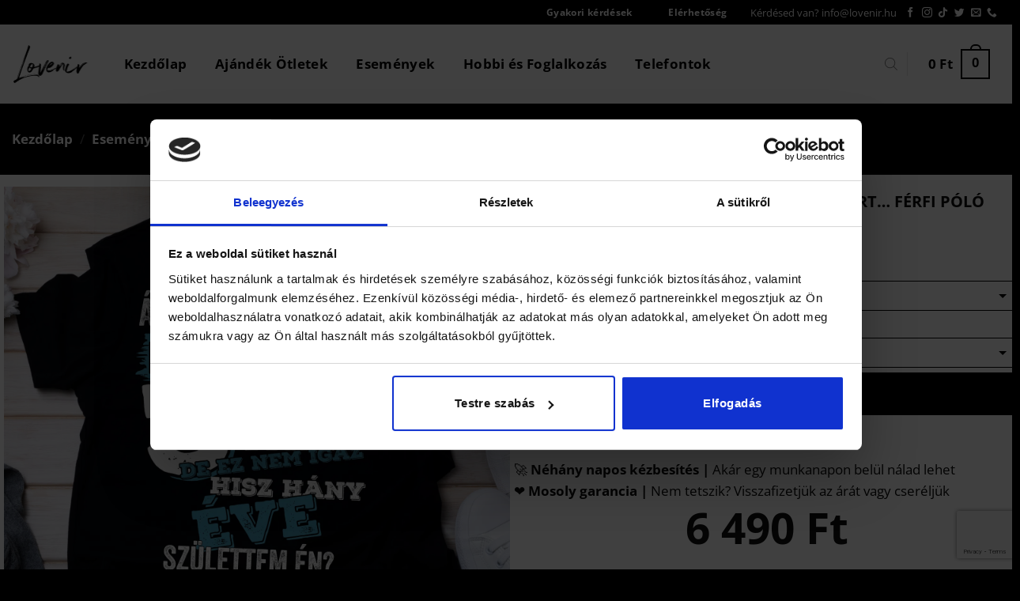

--- FILE ---
content_type: text/html; charset=UTF-8
request_url: https://lovenir.hu/allitolag-minden-csoda-3-napig-tart/
body_size: 32603
content:
<!DOCTYPE html><html
lang=hu prefix="og: https://ogp.me/ns#" class="loading-site no-js"><head><meta
charset="UTF-8"><link
rel=profile href=http://gmpg.org/xfn/11><link
rel=pingback href=https://lovenir.hu/xmlrpc.php> <script>(function(html){html.className = html.className.replace(/\bno-js\b/,'js')})(document.documentElement);</script>  <script data-cfasync=false data-pagespeed-no-defer>var gtm4wp_datalayer_name = "dataLayer";
	var dataLayer = dataLayer || [];
	const gtm4wp_use_sku_instead = false;
	const gtm4wp_currency = 'HUF';
	const gtm4wp_product_per_impression = 10;
	const gtm4wp_clear_ecommerce = false;</script> <meta
name="viewport" content="width=device-width, initial-scale=1"><title>Állítólag Minden Csoda 3 Napig Tart... Férfi Póló | Lovenir.hu</title><meta
name="description" content="Leped meg szeretteidet szülinapjuk alkalmából ezzel a humoros és személyre szabott pólóval. Szülinapi ajándék ötletek között keresgélve te is rá fogsz jönni,"><meta
name="robots" content="follow, index, max-snippet:-1, max-video-preview:-1, max-image-preview:large"><link
rel=canonical href=https://lovenir.hu/allitolag-minden-csoda-3-napig-tart/ ><meta
property="og:locale" content="hu_HU"><meta
property="og:type" content="product"><meta
property="og:title" content="Állítólag Minden Csoda 3 Napig Tart... Férfi Póló | Lovenir.hu"><meta
property="og:description" content="Leped meg szeretteidet szülinapjuk alkalmából ezzel a humoros és személyre szabott pólóval. Szülinapi ajándék ötletek között keresgélve te is rá fogsz jönni,"><meta
property="og:url" content="https://lovenir.hu/allitolag-minden-csoda-3-napig-tart/"><meta
property="og:site_name" content="Lovenir.hu"><meta
property="og:updated_time" content="2026-01-16T14:00:27+01:00"><meta
property="og:image" content="https://cdnl.b-cdn.net/wp-content/uploads/2022/09/mockup-5.jpg"><meta
property="og:image:secure_url" content="https://cdnl.b-cdn.net/wp-content/uploads/2022/09/mockup-5.jpg"><meta
property="og:image:width" content="2000"><meta
property="og:image:height" content="2000"><meta
property="og:image:alt" content="Állítólag minden csoda 3 napig tart&#8230; férfi póló"><meta
property="og:image:type" content="image/jpeg"><meta
property="product:price:amount" content="6490"><meta
property="product:price:currency" content="HUF"><meta
property="product:availability" content="instock"><meta
name="twitter:card" content="summary_large_image"><meta
name="twitter:title" content="Állítólag Minden Csoda 3 Napig Tart... Férfi Póló | Lovenir.hu"><meta
name="twitter:description" content="Leped meg szeretteidet szülinapjuk alkalmából ezzel a humoros és személyre szabott pólóval. Szülinapi ajándék ötletek között keresgélve te is rá fogsz jönni,"><meta
name="twitter:image" content="https://cdnl.b-cdn.net/wp-content/uploads/2022/09/mockup-5.jpg"> <script type=application/ld+json class=rank-math-schema-pro>{"@context":"https://schema.org","@graph":[{"@type":"Organization","@id":"https://lovenir.hu/#organization","name":"Lovenir.hu","sameAs":["https://www.facebook.com/lovenirhu"],"logo":{"@type":"ImageObject","@id":"https://lovenir.hu/#logo","url":"https://cdnl.b-cdn.net/wp-content/uploads/2021/02/lovenir-logo-kicsi.png","contentUrl":"https://cdnl.b-cdn.net/wp-content/uploads/2021/02/lovenir-logo-kicsi.png","caption":"Lovenir.hu","inLanguage":"hu","width":"400","height":"200"}},{"@type":"WebSite","@id":"https://lovenir.hu/#website","url":"https://lovenir.hu","name":"Lovenir.hu","publisher":{"@id":"https://lovenir.hu/#organization"},"inLanguage":"hu"},{"@type":"ImageObject","@id":"https://cdnl.b-cdn.net/wp-content/uploads/2022/09/mockup-5.jpg","url":"https://cdnl.b-cdn.net/wp-content/uploads/2022/09/mockup-5.jpg","width":"2000","height":"2000","inLanguage":"hu"},{"@type":"ItemPage","@id":"https://lovenir.hu/allitolag-minden-csoda-3-napig-tart/#webpage","url":"https://lovenir.hu/allitolag-minden-csoda-3-napig-tart/","name":"\u00c1ll\u00edt\u00f3lag Minden Csoda 3 Napig Tart... F\u00e9rfi P\u00f3l\u00f3 | Lovenir.hu","datePublished":"2022-09-12T15:10:17+02:00","dateModified":"2026-01-16T14:00:27+01:00","isPartOf":{"@id":"https://lovenir.hu/#website"},"primaryImageOfPage":{"@id":"https://cdnl.b-cdn.net/wp-content/uploads/2022/09/mockup-5.jpg"},"inLanguage":"hu"},{"@type":"Product","name":"\u00c1ll\u00edt\u00f3lag minden csoda 3 napig tart... f\u00e9rfi p\u00f3l\u00f3 | Lovenir.hu","description":"Leped meg szeretteidet sz\u00fclinapjuk alkalm\u00e1b\u00f3l ezzel a humoros \u00e9s szem\u00e9lyre szabott p\u00f3l\u00f3val. Sz\u00fclinapi aj\u00e1nd\u00e9k \u00f6tletek k\u00f6z\u00f6tt keresg\u00e9lve te is r\u00e1 fogsz j\u00f6nni, hogy mi m\u00e1s lehetne jobb aj\u00e1nd\u00e9k, mint egy vicces felirattal ell\u00e1tott sz\u00fclinapi p\u00f3l\u00f3.","sku":"T0007-0008","category":"Esem\u00e9nyek &gt; Sz\u00fclet\u00e9snapra","mainEntityOfPage":{"@id":"https://lovenir.hu/allitolag-minden-csoda-3-napig-tart/#webpage"},"image":[{"@type":"ImageObject","url":"https://cdnl.b-cdn.net/wp-content/uploads/2022/09/mockup-5.jpg","height":"2000","width":"2000"}],"offers":{"@type":"Offer","price":"6490","priceCurrency":"HUF","priceValidUntil":"2027-12-31","availability":"https://schema.org/InStock","itemCondition":"NewCondition","url":"https://lovenir.hu/allitolag-minden-csoda-3-napig-tart/","seller":{"@type":"Organization","@id":"https://lovenir.hu/","name":"Lovenir.hu","url":"https://lovenir.hu","logo":"https://cdnl.b-cdn.net/wp-content/uploads/2021/02/lovenir-logo-kicsi.png"}},"@id":"https://lovenir.hu/allitolag-minden-csoda-3-napig-tart/#richSnippet"}]}</script> <link
rel=dns-prefetch href=//js.retainful.com><link
rel=prefetch href='https://lovenir.hu/wp-content/themes/flatsome/assets/js/flatsome.js?ver=e1ad26bd5672989785e1'><link
rel=prefetch href='https://lovenir.hu/wp-content/themes/flatsome/assets/js/chunk.slider.js?ver=3.19.15'><link
rel=prefetch href='https://lovenir.hu/wp-content/themes/flatsome/assets/js/chunk.popups.js?ver=3.19.15'><link
rel=prefetch href='https://lovenir.hu/wp-content/themes/flatsome/assets/js/chunk.tooltips.js?ver=3.19.15'><link
rel=prefetch href='https://lovenir.hu/wp-content/themes/flatsome/assets/js/woocommerce.js?ver=dd6035ce106022a74757'><link
rel=alternate type=application/rss+xml title="Lovenir.hu &raquo; hírcsatorna" href=https://lovenir.hu/feed/ ><link
rel=alternate type=application/rss+xml title="Lovenir.hu &raquo; hozzászólás hírcsatorna" href=https://lovenir.hu/comments/feed/ ><link
rel=alternate title="oEmbed (JSON)" type=application/json+oembed href="https://lovenir.hu/wp-json/oembed/1.0/embed?url=https%3A%2F%2Flovenir.hu%2Fallitolag-minden-csoda-3-napig-tart%2F"><link
rel=alternate title="oEmbed (XML)" type=text/xml+oembed href="https://lovenir.hu/wp-json/oembed/1.0/embed?url=https%3A%2F%2Flovenir.hu%2Fallitolag-minden-csoda-3-napig-tart%2F&#038;format=xml"><style id=wp-img-auto-sizes-contain-inline-css>img:is([sizes=auto i],[sizes^="auto," i]){contain-intrinsic-size:3000px 1500px}
/*# sourceURL=wp-img-auto-sizes-contain-inline-css */</style><link
rel=stylesheet href=https://lovenir.hu/wp-content/cache/minify/dc372.css media=all><style id=woocommerce-inline-inline-css>.woocommerce form .form-row .required { visibility: hidden; }
/*# sourceURL=woocommerce-inline-inline-css */</style><link
rel=stylesheet href=https://lovenir.hu/wp-content/cache/minify/01a93.css media=all><style id=flatsome-main-inline-css>@font-face {
				font-family: "fl-icons";
				font-display: block;
				src: url(https://lovenir.hu/wp-content/themes/flatsome/assets/css/icons/fl-icons.eot?v=3.19.15);
				src:
					url(https://lovenir.hu/wp-content/themes/flatsome/assets/css/icons/fl-icons.eot#iefix?v=3.19.15) format("embedded-opentype"),
					url(https://lovenir.hu/wp-content/themes/flatsome/assets/css/icons/fl-icons.woff2?v=3.19.15) format("woff2"),
					url(https://lovenir.hu/wp-content/themes/flatsome/assets/css/icons/fl-icons.ttf?v=3.19.15) format("truetype"),
					url(https://lovenir.hu/wp-content/themes/flatsome/assets/css/icons/fl-icons.woff?v=3.19.15) format("woff"),
					url(https://lovenir.hu/wp-content/themes/flatsome/assets/css/icons/fl-icons.svg?v=3.19.15#fl-icons) format("svg");
			}
/*# sourceURL=flatsome-main-inline-css */</style><link
rel=stylesheet href=https://lovenir.hu/wp-content/cache/minify/1aa52.css media=all> <script src="https://lovenir.hu/wp-includes/js/jquery/jquery.min.js?ver=3.7.1" id=jquery-core-js></script> <script src="https://lovenir.hu/wp-includes/js/jquery/jquery-migrate.min.js?ver=3.4.1" id=jquery-migrate-js></script> <script id=wc-single-product-js-extra>var wc_single_product_params = {"i18n_required_rating_text":"K\u00e9rlek, v\u00e1lassz egy \u00e9rt\u00e9kel\u00e9st","i18n_rating_options":["1 / 5 csillag","2 / 5 csillag","3 / 5 csillag","4 / 5 csillag","5 / 5 csillag"],"i18n_product_gallery_trigger_text":"View full-screen image gallery","review_rating_required":"yes","flexslider":{"rtl":false,"animation":"slide","smoothHeight":true,"directionNav":false,"controlNav":"thumbnails","slideshow":false,"animationSpeed":500,"animationLoop":false,"allowOneSlide":false},"zoom_enabled":"","zoom_options":[],"photoswipe_enabled":"","photoswipe_options":{"shareEl":false,"closeOnScroll":false,"history":false,"hideAnimationDuration":0,"showAnimationDuration":0},"flexslider_enabled":""};
//# sourceURL=wc-single-product-js-extra</script> <script src="https://lovenir.hu/wp-content/plugins/woocommerce/assets/js/frontend/single-product.min.js?ver=10.0.4" id=wc-single-product-js defer=defer data-wp-strategy=defer></script> <script src="https://lovenir.hu/wp-content/plugins/woocommerce/assets/js/jquery-blockui/jquery.blockUI.min.js?ver=2.7.0-wc.10.0.4" id=jquery-blockui-js data-wp-strategy=defer></script> <script src="https://lovenir.hu/wp-content/plugins/woocommerce/assets/js/js-cookie/js.cookie.min.js?ver=2.1.4-wc.10.0.4" id=js-cookie-js data-wp-strategy=defer></script> <script id=WCPAY_ASSETS-js-extra>var wcpayAssets = {"url":"https://lovenir.hu/wp-content/plugins/woocommerce-payments/dist/"};
//# sourceURL=WCPAY_ASSETS-js-extra</script> <script id=wc-cart-fragments-js-extra>var wc_cart_fragments_params = {"ajax_url":"/wp-admin/admin-ajax.php","wc_ajax_url":"/?wc-ajax=%%endpoint%%","cart_hash_key":"wc_cart_hash_1f3965c9f66901318cc8fd4643132e8b","fragment_name":"wc_fragments_1f3965c9f66901318cc8fd4643132e8b","request_timeout":"5000"};
//# sourceURL=wc-cart-fragments-js-extra</script> <script src="https://lovenir.hu/wp-content/plugins/woocommerce/assets/js/frontend/cart-fragments.min.js?ver=10.0.4" id=wc-cart-fragments-js defer=defer data-wp-strategy=defer></script> <script id=rnoc_track-user-cart-js-extra>var retainful_cart_data = {"ajax_url":"https://lovenir.hu/wp-admin/admin-ajax.php","jquery_url":"https://lovenir.hu/wp-includes/js/jquery/jquery.js","ip":"78.131.18.76","version":"2.6.42","public_key":"a9f73162-7b1f-448d-ad80-4ba05a36cd26","api_url":"https://api.retainful.com/v1/woocommerce/webhooks/checkout","billing_email":"","tracking_element_selector":"retainful-abandoned-cart-data","cart_tracking_engine":"js"};
//# sourceURL=rnoc_track-user-cart-js-extra</script> <script src='https://js.retainful.com/woocommerce/v2/retainful.js?ver=2.6.42' id=rnoc_track-user-cart-js data-cfasync=false defer></script><script id=rnoc_popup-coupon-js-extra>var retainful_popup_data = {"ajax_url":"https://lovenir.hu/wp-admin/admin-ajax.php","version":"2.6.42","popup_redirect_timeout":"1500"};
//# sourceURL=rnoc_popup-coupon-js-extra</script> <script src="https://lovenir.hu/wp-content/plugins/retainful-next-order-coupon-for-woocommerce//src/assets/js/popup_coupon.js?ver=2.6.42" id=rnoc_popup-coupon-js></script> <link
rel=https://api.w.org/ href=https://lovenir.hu/wp-json/ ><link
rel=alternate title=JSON type=application/json href=https://lovenir.hu/wp-json/wp/v2/product/98519><link
rel=EditURI type=application/rsd+xml title=RSD href=https://lovenir.hu/xmlrpc.php?rsd><meta
name="generator" content="WordPress 6.9"><link
rel=shortlink href='https://lovenir.hu/?p=98519'> <script data-cfasync=false data-pagespeed-no-defer>var dataLayer_content = {"pagePostType":"product","pagePostType2":"single-product","pagePostAuthor":"gyetvai szilard"};
	dataLayer.push( dataLayer_content );</script> <script data-cfasync=false data-pagespeed-no-defer>(function(w,d,s,l,i){w[l]=w[l]||[];w[l].push({'gtm.start':
new Date().getTime(),event:'gtm.js'});var f=d.getElementsByTagName(s)[0],
j=d.createElement(s),dl=l!='dataLayer'?'&l='+l:'';j.async=true;j.src=
'//sst.lovenir.hu/gtm.js?id='+i+dl;f.parentNode.insertBefore(j,f);
})(window,document,'script','dataLayer','GTM-WJS4R69');</script> <style>.uf-product-info-wrapper {
                max-width: 800px;
                margin: 20px 0;
            }
            
            /* Accordion/Dropdown stílus */
            .uf-accordion-item {
                border: 1px solid #e0e0e0;
                border-radius: 6px;
                margin-bottom: 10px;
                overflow: hidden;
            }
            
            .uf-accordion-item:last-child {
                margin-bottom: 0;
            }
            
            .uf-accordion-header {
                display: flex;
                justify-content: space-between;
                align-items: center;
                padding: 15px 20px;
                background: #fff;
                cursor: pointer;
                font-size: 17px;
                font-weight: 600;
                color: #333;
                list-style: none;
                transition: background-color 0.2s ease;
            }
            
            .uf-accordion-icon-emoji {
                margin-right: 8px;
                font-size: 20px;
            }
            
            .uf-accordion-header::-webkit-details-marker {
                display: none;
            }
            
            .uf-accordion-header:hover {
                background: #f8f8f8;
            }
            
            .uf-accordion-icon {
                width: 20px;
                height: 20px;
                position: relative;
                flex-shrink: 0;
                margin-left: 15px;
            }
            
            .uf-accordion-icon::before,
            .uf-accordion-icon::after {
                content: '';
                position: absolute;
                background: #666;
                transition: transform 0.3s ease;
            }
            
            .uf-accordion-icon::before {
                width: 2px;
                height: 12px;
                top: 4px;
                left: 9px;
            }
            
            .uf-accordion-icon::after {
                width: 12px;
                height: 2px;
                top: 9px;
                left: 4px;
            }
            
            .uf-accordion-item[open] .uf-accordion-icon::before {
                transform: rotate(90deg);
            }
            
            .uf-accordion-content {
                padding: 0 20px 20px 20px;
                font-size: 17px;
                line-height: 1.7;
                color: #333;
            }
            
            .uf-accordion-content p {
                margin: 0 0 15px 0;
            }
            
            .uf-accordion-content p:last-child {
                margin-bottom: 0;
            }
            
            .uf-accordion-content ul,
            .uf-accordion-content ol {
                margin: 15px 0 15px 25px;
                padding: 0;
            }
            
            .uf-accordion-content li {
                margin-bottom: 8px;
            }
            
            .uf-accordion-content strong {
                font-weight: 600;
            }
            
            .uf-accordion-content a {
                color: #2271b1;
                text-decoration: underline;
            }
            
            .uf-accordion-content a:hover {
                color: #135e96;
            }
            
            .uf-accordion-content blockquote {
                margin: 15px 0;
                padding: 15px 20px;
                background: #f9f9f9;
                border-left: 4px solid #2271b1;
                font-style: italic;
            }
            
            /* Mérettáblázat kép */
            .uf-product-info-size-chart-img {
                max-width: 100%;
                height: auto;
                border-radius: 4px;
            }</style><style>.dgwt-wcas-ico-magnifier,.dgwt-wcas-ico-magnifier-handler{max-width:20px}.dgwt-wcas-search-wrapp{max-width:400px}</style><style>.dgwt-wcas-flatsome-up {
			margin-top: -40vh;
		}

		#search-lightbox .dgwt-wcas-sf-wrapp input[type=search].dgwt-wcas-search-input {
			height: 60px;
			font-size: 20px;
		}

		#search-lightbox .dgwt-wcas-search-wrapp {
			-webkit-transition: all 100ms ease-in-out;
			-moz-transition: all 100ms ease-in-out;
			-ms-transition: all 100ms ease-in-out;
			-o-transition: all 100ms ease-in-out;
			transition: all 100ms ease-in-out;
		}

		#search-lightbox .dgwt-wcas-sf-wrapp .dgwt-wcas-search-submit:before {
			top: 21px;
		}

		.dgwt-wcas-overlay-mobile-on .mfp-wrap .mfp-content {
			width: 100vw;
		}

		.dgwt-wcas-overlay-mobile-on .mfp-close,
		.dgwt-wcas-overlay-mobile-on .nav-sidebar {
			display: none;
		}

		.dgwt-wcas-overlay-mobile-on .main-menu-overlay {
			display: none;
		}

		.dgwt-wcas-open .header-search-dropdown .nav-dropdown {
			opacity: 1;
			max-height: inherit;
			left: -15px !important;
		}

		.dgwt-wcas-open:not(.dgwt-wcas-theme-flatsome-dd-sc) .nav-right .header-search-dropdown .nav-dropdown {
			left: auto;
			/*right: -15px;*/
		}

		.dgwt-wcas-theme-flatsome .nav-dropdown .dgwt-wcas-search-wrapp {
			min-width: 450px;
		}

		.header-search-form {
			min-width: 250px;
		}</style><noscript><style>.woocommerce-product-gallery{ opacity: 1 !important; }</style></noscript><style id=custom-css>/*<![CDATA[*/:root {--primary-color: #000000;--fs-color-primary: #000000;--fs-color-secondary: #000000;--fs-color-success: #7a9c59;--fs-color-alert: #b20000;--fs-experimental-link-color: #000000;--fs-experimental-link-color-hover: #111;}.tooltipster-base {--tooltip-color: #fff;--tooltip-bg-color: #000;}.off-canvas-right .mfp-content, .off-canvas-left .mfp-content {--drawer-width: 300px;}.off-canvas .mfp-content.off-canvas-cart {--drawer-width: 360px;}.container-width, .full-width .ubermenu-nav, .container, .row{max-width: 1140px}.row.row-collapse{max-width: 1110px}.row.row-small{max-width: 1132.5px}.row.row-large{max-width: 1170px}.header-main{height: 100px}#logo img{max-height: 100px}#logo{width:99px;}.header-bottom{min-height: 10px}.header-top{min-height: 30px}.transparent .header-main{height: 265px}.transparent #logo img{max-height: 265px}.has-transparent + .page-title:first-of-type,.has-transparent + #main > .page-title,.has-transparent + #main > div > .page-title,.has-transparent + #main .page-header-wrapper:first-of-type .page-title{padding-top: 295px;}.header.show-on-scroll,.stuck .header-main{height:70px!important}.stuck #logo img{max-height: 70px!important}.search-form{ width: 100%;}.header-bg-color {background-color: rgba(255,255,255,0.9)}.header-bottom {background-color: #f1f1f1}.top-bar-nav > li > a{line-height: 15px }.stuck .header-main .nav > li > a{line-height: 50px }@media (max-width: 549px) {.header-main{height: 75px}#logo img{max-height: 75px}}.nav-dropdown{font-size:100%}body{color: #0a0a0a}h1,h2,h3,h4,h5,h6,.heading-font{color: #0a0a0a;}body{font-size: 106%;}@media screen and (max-width: 549px){body{font-size: 100%;}}body{font-family: "Open Sans", sans-serif;}body {font-weight: 400;font-style: normal;}.nav > li > a {font-family: "Open Sans", sans-serif;}.mobile-sidebar-levels-2 .nav > li > ul > li > a {font-family: "Open Sans", sans-serif;}.nav > li > a,.mobile-sidebar-levels-2 .nav > li > ul > li > a {font-weight: 700;font-style: normal;}h1,h2,h3,h4,h5,h6,.heading-font, .off-canvas-center .nav-sidebar.nav-vertical > li > a{font-family: "Open Sans", sans-serif;}h1,h2,h3,h4,h5,h6,.heading-font,.banner h1,.banner h2 {font-weight: 700;font-style: normal;}.alt-font{font-family: "Open Sans", sans-serif;}.alt-font {font-weight: 400!important;font-style: normal!important;}.breadcrumbs{text-transform: none;}button,.button{text-transform: none;}.nav > li > a, .links > li > a{text-transform: none;}.section-title span{text-transform: none;}h3.widget-title,span.widget-title{text-transform: none;}.header:not(.transparent) .header-nav-main.nav > li > a {color: #000000;}.header:not(.transparent) .header-nav-main.nav > li > a:hover,.header:not(.transparent) .header-nav-main.nav > li.active > a,.header:not(.transparent) .header-nav-main.nav > li.current > a,.header:not(.transparent) .header-nav-main.nav > li > a.active,.header:not(.transparent) .header-nav-main.nav > li > a.current{color: #000000;}.header-nav-main.nav-line-bottom > li > a:before,.header-nav-main.nav-line-grow > li > a:before,.header-nav-main.nav-line > li > a:before,.header-nav-main.nav-box > li > a:hover,.header-nav-main.nav-box > li.active > a,.header-nav-main.nav-pills > li > a:hover,.header-nav-main.nav-pills > li.active > a{color:#FFF!important;background-color: #000000;}.widget:where(:not(.widget_shopping_cart)) a{color: #000000;}.widget:where(:not(.widget_shopping_cart)) a:hover{color: #000000;}.widget .tagcloud a:hover{border-color: #000000; background-color: #000000;}.is-divider{background-color: #000000;}.shop-page-title.featured-title .title-overlay{background-color: rgba(0,0,0,0.3);}@media screen and (min-width: 550px){.products .box-vertical .box-image{min-width: 400px!important;width: 400px!important;}}.header-main .social-icons,.header-main .cart-icon strong,.header-main .menu-title,.header-main .header-button > .button.is-outline,.header-main .nav > li > a > i:not(.icon-angle-down){color: #000000!important;}.header-main .header-button > .button.is-outline,.header-main .cart-icon strong:after,.header-main .cart-icon strong{border-color: #000000!important;}.header-main .header-button > .button:not(.is-outline){background-color: #000000!important;}.header-main .current-dropdown .cart-icon strong,.header-main .header-button > .button:hover,.header-main .header-button > .button:hover i,.header-main .header-button > .button:hover span{color:#FFF!important;}.header-main .menu-title:hover,.header-main .social-icons a:hover,.header-main .header-button > .button.is-outline:hover,.header-main .nav > li > a:hover > i:not(.icon-angle-down){color: #000000!important;}.header-main .current-dropdown .cart-icon strong,.header-main .header-button > .button:hover{background-color: #000000!important;}.header-main .current-dropdown .cart-icon strong:after,.header-main .current-dropdown .cart-icon strong,.header-main .header-button > .button:hover{border-color: #000000!important;}.footer-2{background-color: #000000}.absolute-footer, html{background-color: #000000}button[name='update_cart'] { display: none; }.nav-vertical-fly-out > li + li {border-top-width: 1px; border-top-style: solid;}.label-new.menu-item > a:after{content:"Új";}.label-hot.menu-item > a:after{content:"Forró (HOT)";}.label-sale.menu-item > a:after{content:"Akció";}.label-popular.menu-item > a:after{content:"Népszerű";}/*]]>*/</style><style id=wp-custom-css>/*

tr.fee {
    display: none;
}


.menusavfo{
font-size:20px;
font-weight:600;
	
}

.menusavfo:hover{
font-size:20px;
font-weight:600;
color:yellow;
}
*/

.fomenuoldalt {
font-size:19px;
font-weight:400;

}

.fomenuoldalt:hover {
font-weight:600;
font-size:19px;



}


/*morzsamenu*/
.page-title-inner.flex-row.medium-flex-wrap.container {
  max-width: 100% !important;
}

.breadcrumbs a {
    color: #000000;
    font-weight: 600;
}


.message-container.container.success-color.medium-text-center {
  display: none;
}


/*kategoria*/
.woocommerce div.product p.price, .woocommerce div.product span.price {
	
	font-size: 1.525em;
	margin-top:5px 
	
}

.product-categories>.cat-item {
	
	text-align:center;
	font-size: 20px;
	
}




/*ürlapok - termék adatlap*/

.tm-extra-product-options .tc-epo-label.tm-epo-element-label {
    margin-bottom: 0.4em;
 margin-top: 0em;
}

.tc-chars {
    margin-top: -7px;
    margin-bottom: 15px;
}


.woocommerce-product-gallery__image {
    pointer-events: none;
}

.tm-extra-product-options .tcwidth-100, .tm-extra-product-options .tc-cell.tcwidth-100, .tc-cell.tcwidth-100, .tcwidth-100{
font-size:14px;
padding-top:0px;
}


.tm-box {

    background: none;
    border: none;
    

}

.tmcp-select {
    padding: 1px;
}

.tmcp-textfield {
    padding: 14px !important;

}

.tc-cell h6 {
    font-size: 12px;
    color: black;
    padding-bottom: 12px;
}


.tc-cell.tm-epo-element-label.tm-has-required.tcwidth-100{
	font-size:14px;
	font-weight:500;
padding-top:0px;
}

.tc-epo-element-label-text {

margin-bottom:-11px;
margin-top:-10px;

}
.tc-element-inner-wrap {
    margin-bottom: -11px;
 margin-top: -11px;
}

input[type='file']::file-selector-button {

    border: none;
    font-size: 16px;
    padding: 7px 50px;
    border-radius: 2px;
    background: #202020;
    color: #fff;
    transition: all 0.2s ease-in-out;

}

input[type='file'] {

    border: none !important;

}

.cpf-upload-container-basic [type="file"] {
  margin-top: -28px;
}

.tc-element-inner-wrap {
  margin-bottom: 11px;
}

.tm-extra-product-options .tc-element-container, .tm-extra-product-options .tmcp-ul-wrap{
	height: auto;
}

input {
	
	height: 40px !important;
	
}

.tc-element-container {
	
	height:40px;
	
}

.tc-max-file-size {
	
	visibility:hidden;
	
}

.tc-extra-product-options .tmcp-field-wrap label.cpf-upload-container-basic .cpf-upload-wrap {
	
	position: unset;
	
}

button.single_add_to_cart_button.button.alt{
	width: 100% !important;
}

.tc-container.cpf-element.tc-cell.tcwidth-100.cpf-type-select.tc-container-enabled {
	margin-bottom: -5px !important
}

.single_add_to_cart_button.button.alt {
	margin-top: -20px 
}

.tm-epo-field-label.cpf-upload-container-basic {
 margin-bottom: -40px !important;
	 margin-top: 0px;
}

.tc-chars {
	margin-top: 0px !important;
	margin-bottom: -15px;
}


.tm-epo-element-label {
	
	font-weight: bold !important; 
}

.product-page-price .woocommerce-Price-amount {
	
	font-size: 55px;

	
}

.woocommerce div.product p.price, .woocommerce div.product span.price {
   
text-align: center;
}


.tmcp-select {
	
		height: 40px;
		line-height: 40px;
		padding: 0px 12px;
	
}

.tmcp-field:not([type='file']), .tmcp-select, input, textarea, select, .select2-selection {

    border: 1px solid #000 !important;

}
.tc-cell h6 {

    line-height: 1.2 !important;

}
.quantity.buttons_added {
  display: none !important;
}



/*pénztár*/

.woocommerce-billing-fields {
	color: black;
}

.woocommerce-billing-fields__field-wrapper {
	line-height: 0.6;
}

.product-name {
	color: black;
}

.product-total {
	color: black;
}


.tc-epo-metadata.variation {
	font-size: 15px
}

.shipping__inner  {
	color: black;
}


.button.primary.mt-0.pull-left.small {
	opacity: 1;
}

.tm-cart-edit-options {
	display: none !important;
}

.woocommerce-form-coupon-toggle {
    display: none !important;
}


/*széles kategórianézet*/
@media (min-width: 987px) {
	.category-page-row .row.row-small {
		max-width: 100% !important;
	}
}


/*kupon mező kosárnál*/
.checkout_coupon {
 display: block !important;
}

/*nincs kategorziálva*/</style><style id=kirki-inline-styles>/* cyrillic-ext */
@font-face {
  font-family: 'Open Sans';
  font-style: normal;
  font-weight: 400;
  font-stretch: 100%;
  font-display: swap;
  src: url(https://lovenir.hu/wp-content/fonts/open-sans/memvYaGs126MiZpBA-UvWbX2vVnXBbObj2OVTSKmu1aB.woff2) format('woff2');
  unicode-range: U+0460-052F, U+1C80-1C8A, U+20B4, U+2DE0-2DFF, U+A640-A69F, U+FE2E-FE2F;
}
/* cyrillic */
@font-face {
  font-family: 'Open Sans';
  font-style: normal;
  font-weight: 400;
  font-stretch: 100%;
  font-display: swap;
  src: url(https://lovenir.hu/wp-content/fonts/open-sans/memvYaGs126MiZpBA-UvWbX2vVnXBbObj2OVTSumu1aB.woff2) format('woff2');
  unicode-range: U+0301, U+0400-045F, U+0490-0491, U+04B0-04B1, U+2116;
}
/* greek-ext */
@font-face {
  font-family: 'Open Sans';
  font-style: normal;
  font-weight: 400;
  font-stretch: 100%;
  font-display: swap;
  src: url(https://lovenir.hu/wp-content/fonts/open-sans/memvYaGs126MiZpBA-UvWbX2vVnXBbObj2OVTSOmu1aB.woff2) format('woff2');
  unicode-range: U+1F00-1FFF;
}
/* greek */
@font-face {
  font-family: 'Open Sans';
  font-style: normal;
  font-weight: 400;
  font-stretch: 100%;
  font-display: swap;
  src: url(https://lovenir.hu/wp-content/fonts/open-sans/memvYaGs126MiZpBA-UvWbX2vVnXBbObj2OVTSymu1aB.woff2) format('woff2');
  unicode-range: U+0370-0377, U+037A-037F, U+0384-038A, U+038C, U+038E-03A1, U+03A3-03FF;
}
/* hebrew */
@font-face {
  font-family: 'Open Sans';
  font-style: normal;
  font-weight: 400;
  font-stretch: 100%;
  font-display: swap;
  src: url(https://lovenir.hu/wp-content/fonts/open-sans/memvYaGs126MiZpBA-UvWbX2vVnXBbObj2OVTS2mu1aB.woff2) format('woff2');
  unicode-range: U+0307-0308, U+0590-05FF, U+200C-2010, U+20AA, U+25CC, U+FB1D-FB4F;
}
/* math */
@font-face {
  font-family: 'Open Sans';
  font-style: normal;
  font-weight: 400;
  font-stretch: 100%;
  font-display: swap;
  src: url(https://lovenir.hu/wp-content/fonts/open-sans/memvYaGs126MiZpBA-UvWbX2vVnXBbObj2OVTVOmu1aB.woff2) format('woff2');
  unicode-range: U+0302-0303, U+0305, U+0307-0308, U+0310, U+0312, U+0315, U+031A, U+0326-0327, U+032C, U+032F-0330, U+0332-0333, U+0338, U+033A, U+0346, U+034D, U+0391-03A1, U+03A3-03A9, U+03B1-03C9, U+03D1, U+03D5-03D6, U+03F0-03F1, U+03F4-03F5, U+2016-2017, U+2034-2038, U+203C, U+2040, U+2043, U+2047, U+2050, U+2057, U+205F, U+2070-2071, U+2074-208E, U+2090-209C, U+20D0-20DC, U+20E1, U+20E5-20EF, U+2100-2112, U+2114-2115, U+2117-2121, U+2123-214F, U+2190, U+2192, U+2194-21AE, U+21B0-21E5, U+21F1-21F2, U+21F4-2211, U+2213-2214, U+2216-22FF, U+2308-230B, U+2310, U+2319, U+231C-2321, U+2336-237A, U+237C, U+2395, U+239B-23B7, U+23D0, U+23DC-23E1, U+2474-2475, U+25AF, U+25B3, U+25B7, U+25BD, U+25C1, U+25CA, U+25CC, U+25FB, U+266D-266F, U+27C0-27FF, U+2900-2AFF, U+2B0E-2B11, U+2B30-2B4C, U+2BFE, U+3030, U+FF5B, U+FF5D, U+1D400-1D7FF, U+1EE00-1EEFF;
}
/* symbols */
@font-face {
  font-family: 'Open Sans';
  font-style: normal;
  font-weight: 400;
  font-stretch: 100%;
  font-display: swap;
  src: url(https://lovenir.hu/wp-content/fonts/open-sans/memvYaGs126MiZpBA-UvWbX2vVnXBbObj2OVTUGmu1aB.woff2) format('woff2');
  unicode-range: U+0001-000C, U+000E-001F, U+007F-009F, U+20DD-20E0, U+20E2-20E4, U+2150-218F, U+2190, U+2192, U+2194-2199, U+21AF, U+21E6-21F0, U+21F3, U+2218-2219, U+2299, U+22C4-22C6, U+2300-243F, U+2440-244A, U+2460-24FF, U+25A0-27BF, U+2800-28FF, U+2921-2922, U+2981, U+29BF, U+29EB, U+2B00-2BFF, U+4DC0-4DFF, U+FFF9-FFFB, U+10140-1018E, U+10190-1019C, U+101A0, U+101D0-101FD, U+102E0-102FB, U+10E60-10E7E, U+1D2C0-1D2D3, U+1D2E0-1D37F, U+1F000-1F0FF, U+1F100-1F1AD, U+1F1E6-1F1FF, U+1F30D-1F30F, U+1F315, U+1F31C, U+1F31E, U+1F320-1F32C, U+1F336, U+1F378, U+1F37D, U+1F382, U+1F393-1F39F, U+1F3A7-1F3A8, U+1F3AC-1F3AF, U+1F3C2, U+1F3C4-1F3C6, U+1F3CA-1F3CE, U+1F3D4-1F3E0, U+1F3ED, U+1F3F1-1F3F3, U+1F3F5-1F3F7, U+1F408, U+1F415, U+1F41F, U+1F426, U+1F43F, U+1F441-1F442, U+1F444, U+1F446-1F449, U+1F44C-1F44E, U+1F453, U+1F46A, U+1F47D, U+1F4A3, U+1F4B0, U+1F4B3, U+1F4B9, U+1F4BB, U+1F4BF, U+1F4C8-1F4CB, U+1F4D6, U+1F4DA, U+1F4DF, U+1F4E3-1F4E6, U+1F4EA-1F4ED, U+1F4F7, U+1F4F9-1F4FB, U+1F4FD-1F4FE, U+1F503, U+1F507-1F50B, U+1F50D, U+1F512-1F513, U+1F53E-1F54A, U+1F54F-1F5FA, U+1F610, U+1F650-1F67F, U+1F687, U+1F68D, U+1F691, U+1F694, U+1F698, U+1F6AD, U+1F6B2, U+1F6B9-1F6BA, U+1F6BC, U+1F6C6-1F6CF, U+1F6D3-1F6D7, U+1F6E0-1F6EA, U+1F6F0-1F6F3, U+1F6F7-1F6FC, U+1F700-1F7FF, U+1F800-1F80B, U+1F810-1F847, U+1F850-1F859, U+1F860-1F887, U+1F890-1F8AD, U+1F8B0-1F8BB, U+1F8C0-1F8C1, U+1F900-1F90B, U+1F93B, U+1F946, U+1F984, U+1F996, U+1F9E9, U+1FA00-1FA6F, U+1FA70-1FA7C, U+1FA80-1FA89, U+1FA8F-1FAC6, U+1FACE-1FADC, U+1FADF-1FAE9, U+1FAF0-1FAF8, U+1FB00-1FBFF;
}
/* vietnamese */
@font-face {
  font-family: 'Open Sans';
  font-style: normal;
  font-weight: 400;
  font-stretch: 100%;
  font-display: swap;
  src: url(https://lovenir.hu/wp-content/fonts/open-sans/memvYaGs126MiZpBA-UvWbX2vVnXBbObj2OVTSCmu1aB.woff2) format('woff2');
  unicode-range: U+0102-0103, U+0110-0111, U+0128-0129, U+0168-0169, U+01A0-01A1, U+01AF-01B0, U+0300-0301, U+0303-0304, U+0308-0309, U+0323, U+0329, U+1EA0-1EF9, U+20AB;
}
/* latin-ext */
@font-face {
  font-family: 'Open Sans';
  font-style: normal;
  font-weight: 400;
  font-stretch: 100%;
  font-display: swap;
  src: url(https://lovenir.hu/wp-content/fonts/open-sans/memvYaGs126MiZpBA-UvWbX2vVnXBbObj2OVTSGmu1aB.woff2) format('woff2');
  unicode-range: U+0100-02BA, U+02BD-02C5, U+02C7-02CC, U+02CE-02D7, U+02DD-02FF, U+0304, U+0308, U+0329, U+1D00-1DBF, U+1E00-1E9F, U+1EF2-1EFF, U+2020, U+20A0-20AB, U+20AD-20C0, U+2113, U+2C60-2C7F, U+A720-A7FF;
}
/* latin */
@font-face {
  font-family: 'Open Sans';
  font-style: normal;
  font-weight: 400;
  font-stretch: 100%;
  font-display: swap;
  src: url(https://lovenir.hu/wp-content/fonts/open-sans/memvYaGs126MiZpBA-UvWbX2vVnXBbObj2OVTS-muw.woff2) format('woff2');
  unicode-range: U+0000-00FF, U+0131, U+0152-0153, U+02BB-02BC, U+02C6, U+02DA, U+02DC, U+0304, U+0308, U+0329, U+2000-206F, U+20AC, U+2122, U+2191, U+2193, U+2212, U+2215, U+FEFF, U+FFFD;
}
/* cyrillic-ext */
@font-face {
  font-family: 'Open Sans';
  font-style: normal;
  font-weight: 700;
  font-stretch: 100%;
  font-display: swap;
  src: url(https://lovenir.hu/wp-content/fonts/open-sans/memvYaGs126MiZpBA-UvWbX2vVnXBbObj2OVTSKmu1aB.woff2) format('woff2');
  unicode-range: U+0460-052F, U+1C80-1C8A, U+20B4, U+2DE0-2DFF, U+A640-A69F, U+FE2E-FE2F;
}
/* cyrillic */
@font-face {
  font-family: 'Open Sans';
  font-style: normal;
  font-weight: 700;
  font-stretch: 100%;
  font-display: swap;
  src: url(https://lovenir.hu/wp-content/fonts/open-sans/memvYaGs126MiZpBA-UvWbX2vVnXBbObj2OVTSumu1aB.woff2) format('woff2');
  unicode-range: U+0301, U+0400-045F, U+0490-0491, U+04B0-04B1, U+2116;
}
/* greek-ext */
@font-face {
  font-family: 'Open Sans';
  font-style: normal;
  font-weight: 700;
  font-stretch: 100%;
  font-display: swap;
  src: url(https://lovenir.hu/wp-content/fonts/open-sans/memvYaGs126MiZpBA-UvWbX2vVnXBbObj2OVTSOmu1aB.woff2) format('woff2');
  unicode-range: U+1F00-1FFF;
}
/* greek */
@font-face {
  font-family: 'Open Sans';
  font-style: normal;
  font-weight: 700;
  font-stretch: 100%;
  font-display: swap;
  src: url(https://lovenir.hu/wp-content/fonts/open-sans/memvYaGs126MiZpBA-UvWbX2vVnXBbObj2OVTSymu1aB.woff2) format('woff2');
  unicode-range: U+0370-0377, U+037A-037F, U+0384-038A, U+038C, U+038E-03A1, U+03A3-03FF;
}
/* hebrew */
@font-face {
  font-family: 'Open Sans';
  font-style: normal;
  font-weight: 700;
  font-stretch: 100%;
  font-display: swap;
  src: url(https://lovenir.hu/wp-content/fonts/open-sans/memvYaGs126MiZpBA-UvWbX2vVnXBbObj2OVTS2mu1aB.woff2) format('woff2');
  unicode-range: U+0307-0308, U+0590-05FF, U+200C-2010, U+20AA, U+25CC, U+FB1D-FB4F;
}
/* math */
@font-face {
  font-family: 'Open Sans';
  font-style: normal;
  font-weight: 700;
  font-stretch: 100%;
  font-display: swap;
  src: url(https://lovenir.hu/wp-content/fonts/open-sans/memvYaGs126MiZpBA-UvWbX2vVnXBbObj2OVTVOmu1aB.woff2) format('woff2');
  unicode-range: U+0302-0303, U+0305, U+0307-0308, U+0310, U+0312, U+0315, U+031A, U+0326-0327, U+032C, U+032F-0330, U+0332-0333, U+0338, U+033A, U+0346, U+034D, U+0391-03A1, U+03A3-03A9, U+03B1-03C9, U+03D1, U+03D5-03D6, U+03F0-03F1, U+03F4-03F5, U+2016-2017, U+2034-2038, U+203C, U+2040, U+2043, U+2047, U+2050, U+2057, U+205F, U+2070-2071, U+2074-208E, U+2090-209C, U+20D0-20DC, U+20E1, U+20E5-20EF, U+2100-2112, U+2114-2115, U+2117-2121, U+2123-214F, U+2190, U+2192, U+2194-21AE, U+21B0-21E5, U+21F1-21F2, U+21F4-2211, U+2213-2214, U+2216-22FF, U+2308-230B, U+2310, U+2319, U+231C-2321, U+2336-237A, U+237C, U+2395, U+239B-23B7, U+23D0, U+23DC-23E1, U+2474-2475, U+25AF, U+25B3, U+25B7, U+25BD, U+25C1, U+25CA, U+25CC, U+25FB, U+266D-266F, U+27C0-27FF, U+2900-2AFF, U+2B0E-2B11, U+2B30-2B4C, U+2BFE, U+3030, U+FF5B, U+FF5D, U+1D400-1D7FF, U+1EE00-1EEFF;
}
/* symbols */
@font-face {
  font-family: 'Open Sans';
  font-style: normal;
  font-weight: 700;
  font-stretch: 100%;
  font-display: swap;
  src: url(https://lovenir.hu/wp-content/fonts/open-sans/memvYaGs126MiZpBA-UvWbX2vVnXBbObj2OVTUGmu1aB.woff2) format('woff2');
  unicode-range: U+0001-000C, U+000E-001F, U+007F-009F, U+20DD-20E0, U+20E2-20E4, U+2150-218F, U+2190, U+2192, U+2194-2199, U+21AF, U+21E6-21F0, U+21F3, U+2218-2219, U+2299, U+22C4-22C6, U+2300-243F, U+2440-244A, U+2460-24FF, U+25A0-27BF, U+2800-28FF, U+2921-2922, U+2981, U+29BF, U+29EB, U+2B00-2BFF, U+4DC0-4DFF, U+FFF9-FFFB, U+10140-1018E, U+10190-1019C, U+101A0, U+101D0-101FD, U+102E0-102FB, U+10E60-10E7E, U+1D2C0-1D2D3, U+1D2E0-1D37F, U+1F000-1F0FF, U+1F100-1F1AD, U+1F1E6-1F1FF, U+1F30D-1F30F, U+1F315, U+1F31C, U+1F31E, U+1F320-1F32C, U+1F336, U+1F378, U+1F37D, U+1F382, U+1F393-1F39F, U+1F3A7-1F3A8, U+1F3AC-1F3AF, U+1F3C2, U+1F3C4-1F3C6, U+1F3CA-1F3CE, U+1F3D4-1F3E0, U+1F3ED, U+1F3F1-1F3F3, U+1F3F5-1F3F7, U+1F408, U+1F415, U+1F41F, U+1F426, U+1F43F, U+1F441-1F442, U+1F444, U+1F446-1F449, U+1F44C-1F44E, U+1F453, U+1F46A, U+1F47D, U+1F4A3, U+1F4B0, U+1F4B3, U+1F4B9, U+1F4BB, U+1F4BF, U+1F4C8-1F4CB, U+1F4D6, U+1F4DA, U+1F4DF, U+1F4E3-1F4E6, U+1F4EA-1F4ED, U+1F4F7, U+1F4F9-1F4FB, U+1F4FD-1F4FE, U+1F503, U+1F507-1F50B, U+1F50D, U+1F512-1F513, U+1F53E-1F54A, U+1F54F-1F5FA, U+1F610, U+1F650-1F67F, U+1F687, U+1F68D, U+1F691, U+1F694, U+1F698, U+1F6AD, U+1F6B2, U+1F6B9-1F6BA, U+1F6BC, U+1F6C6-1F6CF, U+1F6D3-1F6D7, U+1F6E0-1F6EA, U+1F6F0-1F6F3, U+1F6F7-1F6FC, U+1F700-1F7FF, U+1F800-1F80B, U+1F810-1F847, U+1F850-1F859, U+1F860-1F887, U+1F890-1F8AD, U+1F8B0-1F8BB, U+1F8C0-1F8C1, U+1F900-1F90B, U+1F93B, U+1F946, U+1F984, U+1F996, U+1F9E9, U+1FA00-1FA6F, U+1FA70-1FA7C, U+1FA80-1FA89, U+1FA8F-1FAC6, U+1FACE-1FADC, U+1FADF-1FAE9, U+1FAF0-1FAF8, U+1FB00-1FBFF;
}
/* vietnamese */
@font-face {
  font-family: 'Open Sans';
  font-style: normal;
  font-weight: 700;
  font-stretch: 100%;
  font-display: swap;
  src: url(https://lovenir.hu/wp-content/fonts/open-sans/memvYaGs126MiZpBA-UvWbX2vVnXBbObj2OVTSCmu1aB.woff2) format('woff2');
  unicode-range: U+0102-0103, U+0110-0111, U+0128-0129, U+0168-0169, U+01A0-01A1, U+01AF-01B0, U+0300-0301, U+0303-0304, U+0308-0309, U+0323, U+0329, U+1EA0-1EF9, U+20AB;
}
/* latin-ext */
@font-face {
  font-family: 'Open Sans';
  font-style: normal;
  font-weight: 700;
  font-stretch: 100%;
  font-display: swap;
  src: url(https://lovenir.hu/wp-content/fonts/open-sans/memvYaGs126MiZpBA-UvWbX2vVnXBbObj2OVTSGmu1aB.woff2) format('woff2');
  unicode-range: U+0100-02BA, U+02BD-02C5, U+02C7-02CC, U+02CE-02D7, U+02DD-02FF, U+0304, U+0308, U+0329, U+1D00-1DBF, U+1E00-1E9F, U+1EF2-1EFF, U+2020, U+20A0-20AB, U+20AD-20C0, U+2113, U+2C60-2C7F, U+A720-A7FF;
}
/* latin */
@font-face {
  font-family: 'Open Sans';
  font-style: normal;
  font-weight: 700;
  font-stretch: 100%;
  font-display: swap;
  src: url(https://lovenir.hu/wp-content/fonts/open-sans/memvYaGs126MiZpBA-UvWbX2vVnXBbObj2OVTS-muw.woff2) format('woff2');
  unicode-range: U+0000-00FF, U+0131, U+0152-0153, U+02BB-02BC, U+02C6, U+02DA, U+02DC, U+0304, U+0308, U+0329, U+2000-206F, U+20AC, U+2122, U+2191, U+2193, U+2212, U+2215, U+FEFF, U+FFFD;
}</style><link
rel=stylesheet href=https://lovenir.hu/wp-content/cache/minify/d5e73.css media=all><style id=global-styles-inline-css>/*<![CDATA[*/:root{--wp--preset--aspect-ratio--square: 1;--wp--preset--aspect-ratio--4-3: 4/3;--wp--preset--aspect-ratio--3-4: 3/4;--wp--preset--aspect-ratio--3-2: 3/2;--wp--preset--aspect-ratio--2-3: 2/3;--wp--preset--aspect-ratio--16-9: 16/9;--wp--preset--aspect-ratio--9-16: 9/16;--wp--preset--color--black: #000000;--wp--preset--color--cyan-bluish-gray: #abb8c3;--wp--preset--color--white: #ffffff;--wp--preset--color--pale-pink: #f78da7;--wp--preset--color--vivid-red: #cf2e2e;--wp--preset--color--luminous-vivid-orange: #ff6900;--wp--preset--color--luminous-vivid-amber: #fcb900;--wp--preset--color--light-green-cyan: #7bdcb5;--wp--preset--color--vivid-green-cyan: #00d084;--wp--preset--color--pale-cyan-blue: #8ed1fc;--wp--preset--color--vivid-cyan-blue: #0693e3;--wp--preset--color--vivid-purple: #9b51e0;--wp--preset--color--primary: #000000;--wp--preset--color--secondary: #000000;--wp--preset--color--success: #7a9c59;--wp--preset--color--alert: #b20000;--wp--preset--gradient--vivid-cyan-blue-to-vivid-purple: linear-gradient(135deg,rgb(6,147,227) 0%,rgb(155,81,224) 100%);--wp--preset--gradient--light-green-cyan-to-vivid-green-cyan: linear-gradient(135deg,rgb(122,220,180) 0%,rgb(0,208,130) 100%);--wp--preset--gradient--luminous-vivid-amber-to-luminous-vivid-orange: linear-gradient(135deg,rgb(252,185,0) 0%,rgb(255,105,0) 100%);--wp--preset--gradient--luminous-vivid-orange-to-vivid-red: linear-gradient(135deg,rgb(255,105,0) 0%,rgb(207,46,46) 100%);--wp--preset--gradient--very-light-gray-to-cyan-bluish-gray: linear-gradient(135deg,rgb(238,238,238) 0%,rgb(169,184,195) 100%);--wp--preset--gradient--cool-to-warm-spectrum: linear-gradient(135deg,rgb(74,234,220) 0%,rgb(151,120,209) 20%,rgb(207,42,186) 40%,rgb(238,44,130) 60%,rgb(251,105,98) 80%,rgb(254,248,76) 100%);--wp--preset--gradient--blush-light-purple: linear-gradient(135deg,rgb(255,206,236) 0%,rgb(152,150,240) 100%);--wp--preset--gradient--blush-bordeaux: linear-gradient(135deg,rgb(254,205,165) 0%,rgb(254,45,45) 50%,rgb(107,0,62) 100%);--wp--preset--gradient--luminous-dusk: linear-gradient(135deg,rgb(255,203,112) 0%,rgb(199,81,192) 50%,rgb(65,88,208) 100%);--wp--preset--gradient--pale-ocean: linear-gradient(135deg,rgb(255,245,203) 0%,rgb(182,227,212) 50%,rgb(51,167,181) 100%);--wp--preset--gradient--electric-grass: linear-gradient(135deg,rgb(202,248,128) 0%,rgb(113,206,126) 100%);--wp--preset--gradient--midnight: linear-gradient(135deg,rgb(2,3,129) 0%,rgb(40,116,252) 100%);--wp--preset--font-size--small: 13px;--wp--preset--font-size--medium: 20px;--wp--preset--font-size--large: 36px;--wp--preset--font-size--x-large: 42px;--wp--preset--spacing--20: 0.44rem;--wp--preset--spacing--30: 0.67rem;--wp--preset--spacing--40: 1rem;--wp--preset--spacing--50: 1.5rem;--wp--preset--spacing--60: 2.25rem;--wp--preset--spacing--70: 3.38rem;--wp--preset--spacing--80: 5.06rem;--wp--preset--shadow--natural: 6px 6px 9px rgba(0, 0, 0, 0.2);--wp--preset--shadow--deep: 12px 12px 50px rgba(0, 0, 0, 0.4);--wp--preset--shadow--sharp: 6px 6px 0px rgba(0, 0, 0, 0.2);--wp--preset--shadow--outlined: 6px 6px 0px -3px rgb(255, 255, 255), 6px 6px rgb(0, 0, 0);--wp--preset--shadow--crisp: 6px 6px 0px rgb(0, 0, 0);}:where(body) { margin: 0; }.wp-site-blocks > .alignleft { float: left; margin-right: 2em; }.wp-site-blocks > .alignright { float: right; margin-left: 2em; }.wp-site-blocks > .aligncenter { justify-content: center; margin-left: auto; margin-right: auto; }:where(.is-layout-flex){gap: 0.5em;}:where(.is-layout-grid){gap: 0.5em;}.is-layout-flow > .alignleft{float: left;margin-inline-start: 0;margin-inline-end: 2em;}.is-layout-flow > .alignright{float: right;margin-inline-start: 2em;margin-inline-end: 0;}.is-layout-flow > .aligncenter{margin-left: auto !important;margin-right: auto !important;}.is-layout-constrained > .alignleft{float: left;margin-inline-start: 0;margin-inline-end: 2em;}.is-layout-constrained > .alignright{float: right;margin-inline-start: 2em;margin-inline-end: 0;}.is-layout-constrained > .aligncenter{margin-left: auto !important;margin-right: auto !important;}.is-layout-constrained > :where(:not(.alignleft):not(.alignright):not(.alignfull)){margin-left: auto !important;margin-right: auto !important;}body .is-layout-flex{display: flex;}.is-layout-flex{flex-wrap: wrap;align-items: center;}.is-layout-flex > :is(*, div){margin: 0;}body .is-layout-grid{display: grid;}.is-layout-grid > :is(*, div){margin: 0;}body{padding-top: 0px;padding-right: 0px;padding-bottom: 0px;padding-left: 0px;}a:where(:not(.wp-element-button)){text-decoration: none;}:root :where(.wp-element-button, .wp-block-button__link){background-color: #32373c;border-width: 0;color: #fff;font-family: inherit;font-size: inherit;font-style: inherit;font-weight: inherit;letter-spacing: inherit;line-height: inherit;padding-top: calc(0.667em + 2px);padding-right: calc(1.333em + 2px);padding-bottom: calc(0.667em + 2px);padding-left: calc(1.333em + 2px);text-decoration: none;text-transform: inherit;}.has-black-color{color: var(--wp--preset--color--black) !important;}.has-cyan-bluish-gray-color{color: var(--wp--preset--color--cyan-bluish-gray) !important;}.has-white-color{color: var(--wp--preset--color--white) !important;}.has-pale-pink-color{color: var(--wp--preset--color--pale-pink) !important;}.has-vivid-red-color{color: var(--wp--preset--color--vivid-red) !important;}.has-luminous-vivid-orange-color{color: var(--wp--preset--color--luminous-vivid-orange) !important;}.has-luminous-vivid-amber-color{color: var(--wp--preset--color--luminous-vivid-amber) !important;}.has-light-green-cyan-color{color: var(--wp--preset--color--light-green-cyan) !important;}.has-vivid-green-cyan-color{color: var(--wp--preset--color--vivid-green-cyan) !important;}.has-pale-cyan-blue-color{color: var(--wp--preset--color--pale-cyan-blue) !important;}.has-vivid-cyan-blue-color{color: var(--wp--preset--color--vivid-cyan-blue) !important;}.has-vivid-purple-color{color: var(--wp--preset--color--vivid-purple) !important;}.has-primary-color{color: var(--wp--preset--color--primary) !important;}.has-secondary-color{color: var(--wp--preset--color--secondary) !important;}.has-success-color{color: var(--wp--preset--color--success) !important;}.has-alert-color{color: var(--wp--preset--color--alert) !important;}.has-black-background-color{background-color: var(--wp--preset--color--black) !important;}.has-cyan-bluish-gray-background-color{background-color: var(--wp--preset--color--cyan-bluish-gray) !important;}.has-white-background-color{background-color: var(--wp--preset--color--white) !important;}.has-pale-pink-background-color{background-color: var(--wp--preset--color--pale-pink) !important;}.has-vivid-red-background-color{background-color: var(--wp--preset--color--vivid-red) !important;}.has-luminous-vivid-orange-background-color{background-color: var(--wp--preset--color--luminous-vivid-orange) !important;}.has-luminous-vivid-amber-background-color{background-color: var(--wp--preset--color--luminous-vivid-amber) !important;}.has-light-green-cyan-background-color{background-color: var(--wp--preset--color--light-green-cyan) !important;}.has-vivid-green-cyan-background-color{background-color: var(--wp--preset--color--vivid-green-cyan) !important;}.has-pale-cyan-blue-background-color{background-color: var(--wp--preset--color--pale-cyan-blue) !important;}.has-vivid-cyan-blue-background-color{background-color: var(--wp--preset--color--vivid-cyan-blue) !important;}.has-vivid-purple-background-color{background-color: var(--wp--preset--color--vivid-purple) !important;}.has-primary-background-color{background-color: var(--wp--preset--color--primary) !important;}.has-secondary-background-color{background-color: var(--wp--preset--color--secondary) !important;}.has-success-background-color{background-color: var(--wp--preset--color--success) !important;}.has-alert-background-color{background-color: var(--wp--preset--color--alert) !important;}.has-black-border-color{border-color: var(--wp--preset--color--black) !important;}.has-cyan-bluish-gray-border-color{border-color: var(--wp--preset--color--cyan-bluish-gray) !important;}.has-white-border-color{border-color: var(--wp--preset--color--white) !important;}.has-pale-pink-border-color{border-color: var(--wp--preset--color--pale-pink) !important;}.has-vivid-red-border-color{border-color: var(--wp--preset--color--vivid-red) !important;}.has-luminous-vivid-orange-border-color{border-color: var(--wp--preset--color--luminous-vivid-orange) !important;}.has-luminous-vivid-amber-border-color{border-color: var(--wp--preset--color--luminous-vivid-amber) !important;}.has-light-green-cyan-border-color{border-color: var(--wp--preset--color--light-green-cyan) !important;}.has-vivid-green-cyan-border-color{border-color: var(--wp--preset--color--vivid-green-cyan) !important;}.has-pale-cyan-blue-border-color{border-color: var(--wp--preset--color--pale-cyan-blue) !important;}.has-vivid-cyan-blue-border-color{border-color: var(--wp--preset--color--vivid-cyan-blue) !important;}.has-vivid-purple-border-color{border-color: var(--wp--preset--color--vivid-purple) !important;}.has-primary-border-color{border-color: var(--wp--preset--color--primary) !important;}.has-secondary-border-color{border-color: var(--wp--preset--color--secondary) !important;}.has-success-border-color{border-color: var(--wp--preset--color--success) !important;}.has-alert-border-color{border-color: var(--wp--preset--color--alert) !important;}.has-vivid-cyan-blue-to-vivid-purple-gradient-background{background: var(--wp--preset--gradient--vivid-cyan-blue-to-vivid-purple) !important;}.has-light-green-cyan-to-vivid-green-cyan-gradient-background{background: var(--wp--preset--gradient--light-green-cyan-to-vivid-green-cyan) !important;}.has-luminous-vivid-amber-to-luminous-vivid-orange-gradient-background{background: var(--wp--preset--gradient--luminous-vivid-amber-to-luminous-vivid-orange) !important;}.has-luminous-vivid-orange-to-vivid-red-gradient-background{background: var(--wp--preset--gradient--luminous-vivid-orange-to-vivid-red) !important;}.has-very-light-gray-to-cyan-bluish-gray-gradient-background{background: var(--wp--preset--gradient--very-light-gray-to-cyan-bluish-gray) !important;}.has-cool-to-warm-spectrum-gradient-background{background: var(--wp--preset--gradient--cool-to-warm-spectrum) !important;}.has-blush-light-purple-gradient-background{background: var(--wp--preset--gradient--blush-light-purple) !important;}.has-blush-bordeaux-gradient-background{background: var(--wp--preset--gradient--blush-bordeaux) !important;}.has-luminous-dusk-gradient-background{background: var(--wp--preset--gradient--luminous-dusk) !important;}.has-pale-ocean-gradient-background{background: var(--wp--preset--gradient--pale-ocean) !important;}.has-electric-grass-gradient-background{background: var(--wp--preset--gradient--electric-grass) !important;}.has-midnight-gradient-background{background: var(--wp--preset--gradient--midnight) !important;}.has-small-font-size{font-size: var(--wp--preset--font-size--small) !important;}.has-medium-font-size{font-size: var(--wp--preset--font-size--medium) !important;}.has-large-font-size{font-size: var(--wp--preset--font-size--large) !important;}.has-x-large-font-size{font-size: var(--wp--preset--font-size--x-large) !important;}
/*# sourceURL=global-styles-inline-css *//*]]>*/</style><link
rel=stylesheet href=https://lovenir.hu/wp-content/cache/minify/0fea9.css media=all></head><body
class="wp-singular product-template-default single single-product postid-98519 wp-custom-logo wp-theme-flatsome theme-flatsome woocommerce woocommerce-page woocommerce-no-js dgwt-wcas-theme-flatsome full-width lightbox nav-dropdown-has-arrow nav-dropdown-has-shadow nav-dropdown-has-border"><noscript><iframe
src="https://sst.lovenir.hu/ns.html?id=GTM-WJS4R69" height=0 width=0 style=display:none;visibility:hidden aria-hidden=true></iframe></noscript><a
class="skip-link screen-reader-text" href=#main>Skip to content</a><div
id=wrapper><header
id=header class="header header-full-width has-sticky sticky-jump"><div
class=header-wrapper><div
id=top-bar class="header-top hide-for-sticky nav-dark flex-has-center hide-for-medium"><div
class="flex-row container"><div
class="flex-col hide-for-medium flex-left"><ul
class="nav nav-left medium-nav-center nav-small  nav-"></ul></div><div
class="flex-col hide-for-medium flex-center"><ul
class="nav nav-center nav-small  nav-"></ul></div><div
class="flex-col hide-for-medium flex-right"><ul
class="nav top-bar-nav nav-right nav-small  nav-">
<li
class="html header-button-2"><div
class=header-button>
<a
href=https://lovenir.hu/informacio/ class="button primary"  style=border-radius:99px;>
<span>Gyakori kérdések</span>
</a></div>
</li>
<li
class="html header-button-1"><div
class=header-button>
<a
href=https://lovenir.hu/kapcsolat/ class="button primary"  style=border-radius:99px;>
<span>Elérhetőség</span>
</a></div>
</li>
<li
class="html custom html_topbar_right">Kérdésed van? info@lovenir.hu</li><li
class="html header-social-icons ml-0"><div
class="social-icons follow-icons" ><a
href=https://www.facebook.com/lovenirhu target=_blank data-label=Facebook class="icon plain facebook tooltip" title="Követem a Facebookon" aria-label="Követem a Facebookon" rel="noopener nofollow" ><i
class=icon-facebook ></i></a><a
href=https://www.instagram.com/lovenirhu/ target=_blank data-label=Instagram class="icon plain instagram tooltip" title="Kövessen az Instagrammon" aria-label="Kövessen az Instagrammon" rel="noopener nofollow" ><i
class=icon-instagram ></i></a><a
href=https://www.tiktok.com/@lovenirhu target=_blank data-label=TikTok class="icon plain tiktok tooltip" title="Follow on TikTok" aria-label="Follow on TikTok" rel="noopener nofollow" ><i
class=icon-tiktok ></i></a><a
href=http://url data-label=Twitter target=_blank class="icon plain twitter tooltip" title="Követem a Twitteren" aria-label="Követem a Twitteren" rel="noopener nofollow" ><i
class=icon-twitter ></i></a><a
href=mailto:info@lovenir.hu data-label=E-mail target=_blank class="icon plain email tooltip" title="Küldjön emailt nekünk." aria-label="Küldjön emailt nekünk." rel="nofollow noopener" ><i
class=icon-envelop ></i></a><a
href="tel:06 70 323 8343" data-label=Phone target=_blank class="icon plain phone tooltip" title="Call us" aria-label="Call us" rel="nofollow noopener" ><i
class=icon-phone ></i></a></div></li></ul></div></div></div><div
id=masthead class="header-main "><div
class="header-inner flex-row container logo-left medium-logo-center" role=navigation><div
id=logo class="flex-col logo"><a
href=https://lovenir.hu/ title="Lovenir.hu - Ha ajándék akkor Lovenir" rel=home>
<img
width=400 height=200 src=https://cdnl.b-cdn.net/wp-content/uploads/2021/02/lovenir-logo-kicsi.png class="header_logo header-logo" alt=Lovenir.hu><img
width=400 height=200 src=https://cdnl.b-cdn.net/wp-content/uploads/2021/02/lovenir-logo-kicsi.png class=header-logo-dark alt=Lovenir.hu></a></div><div
class="flex-col show-for-medium flex-left"><ul
class="mobile-nav nav nav-left ">
<li
class="nav-icon has-icon"><div
class=header-button>		<a
href=# data-open=#main-menu data-pos=center data-bg=main-menu-overlay data-color=dark class="icon primary button round is-small" aria-label=Menu aria-controls=main-menu aria-expanded=false><i
class=icon-menu ></i>
</a></div> </li>
<li
class="header-search header-search-dropdown has-icon has-dropdown menu-item-has-children"><div
class=header-button>	<a
href=# aria-label=Keresés class="icon primary button round is-small"><i
class=icon-search ></i></a></div><ul
class="nav-dropdown nav-dropdown-default">
<li
class="header-search-form search-form html relative has-icon"><div
class=header-search-form-wrapper><div
class="dgwt-wcas-search-wrapp dgwt-wcas-has-submit woocommerce dgwt-wcas-style-flat js-dgwt-wcas-layout-icon-flexible-inv dgwt-wcas-layout-icon-flexible-inv js-dgwt-wcas-mobile-overlay-enabled">
<svg
class="dgwt-wcas-loader-circular dgwt-wcas-icon-preloader" viewBox="25 25 50 50">
<circle
class=dgwt-wcas-loader-circular-path cx=50 cy=50 r=20 fill=none
stroke-miterlimit=10 />
</svg>
<a
href=#  class="dgwt-wcas-search-icon js-dgwt-wcas-search-icon-handler">		<svg
class=dgwt-wcas-ico-magnifier-handler xmlns=http://www.w3.org/2000/svg
xmlns:xlink=http://www.w3.org/1999/xlink x=0px y=0px
viewBox="0 0 51.539 51.361" xml:space=preserve>
<path
d="M51.539,49.356L37.247,35.065c3.273-3.74,5.272-8.623,5.272-13.983c0-11.742-9.518-21.26-21.26-21.26 S0,9.339,0,21.082s9.518,21.26,21.26,21.26c5.361,0,10.244-1.999,13.983-5.272l14.292,14.292L51.539,49.356z M2.835,21.082 c0-10.176,8.249-18.425,18.425-18.425s18.425,8.249,18.425,18.425S31.436,39.507,21.26,39.507S2.835,31.258,2.835,21.082z"/>
</svg>
</a><div
class=dgwt-wcas-search-icon-arrow></div><form
class=dgwt-wcas-search-form role=search action=https://lovenir.hu/ method=get><div
class=dgwt-wcas-sf-wrapp>
<label
class=screen-reader-text
for=dgwt-wcas-search-input-1>Products search</label><input
id=dgwt-wcas-search-input-1
type=search
class=dgwt-wcas-search-input
name=s
value
placeholder="Termék keresése...."
autocomplete=off><div
class=dgwt-wcas-preloader></div><div
class=dgwt-wcas-voice-search></div><button
type=submit
aria-label=Search
class=dgwt-wcas-search-submit>		<svg
class=dgwt-wcas-ico-magnifier xmlns=http://www.w3.org/2000/svg
xmlns:xlink=http://www.w3.org/1999/xlink x=0px y=0px
viewBox="0 0 51.539 51.361" xml:space=preserve>
<path
d="M51.539,49.356L37.247,35.065c3.273-3.74,5.272-8.623,5.272-13.983c0-11.742-9.518-21.26-21.26-21.26 S0,9.339,0,21.082s9.518,21.26,21.26,21.26c5.361,0,10.244-1.999,13.983-5.272l14.292,14.292L51.539,49.356z M2.835,21.082 c0-10.176,8.249-18.425,18.425-18.425s18.425,8.249,18.425,18.425S31.436,39.507,21.26,39.507S2.835,31.258,2.835,21.082z"/>
</svg>
</button>
<input
type=hidden name=post_type value=product>
<input
type=hidden name=dgwt_wcas value=1></div></form></div></div>
</li></ul>
</li></ul></div><div
class="flex-col hide-for-medium flex-left
flex-grow"><ul
class="header-nav header-nav-main nav nav-left  nav-pills nav-size-large nav-spacing-small nav-uppercase" >
<li
id=menu-item-88654 class="menu-item menu-item-type-custom menu-item-object-custom menu-item-home menu-item-88654 menu-item-design-default"><a
href=https://lovenir.hu class=nav-top-link>Kezdőlap</a></li>
<li
id=menu-item-88453 class="menu-item menu-item-type-custom menu-item-object-custom menu-item-88453 menu-item-design-default"><a
href=https://lovenir.hu/ajandek/ class=nav-top-link>Ajándék Ötletek</a></li>
<li
id=menu-item-172369 class="menu-item menu-item-type-custom menu-item-object-custom menu-item-172369 menu-item-design-default"><a
href=https://lovenir.hu/esemenyek/ class=nav-top-link>Események</a></li>
<li
id=menu-item-154189 class="menu-item menu-item-type-custom menu-item-object-custom menu-item-154189 menu-item-design-default"><a
href=https://lovenir.hu/hobbik/ class=nav-top-link>Hobbi és Foglalkozás</a></li>
<li
id=menu-item-152878 class="menu-item menu-item-type-custom menu-item-object-custom menu-item-152878 menu-item-design-default"><a
href=https://lovenir.hu/telefontok/ class=nav-top-link>Telefontok</a></li></ul></div><div
class="flex-col hide-for-medium flex-right"><ul
class="header-nav header-nav-main nav nav-right  nav-pills nav-size-large nav-spacing-small nav-uppercase">
<li
class="html custom html_nav_position_text"><div
class="dgwt-wcas-search-wrapp dgwt-wcas-has-submit woocommerce dgwt-wcas-style-solaris js-dgwt-wcas-layout-icon-flexible-inv dgwt-wcas-layout-icon-flexible-inv js-dgwt-wcas-mobile-overlay-enabled">
<svg
class="dgwt-wcas-loader-circular dgwt-wcas-icon-preloader" viewBox="25 25 50 50">
<circle
class=dgwt-wcas-loader-circular-path cx=50 cy=50 r=20 fill=none
stroke-miterlimit=10 />
</svg>
<a
href=#  class="dgwt-wcas-search-icon js-dgwt-wcas-search-icon-handler">		<svg
class=dgwt-wcas-ico-magnifier-handler xmlns=http://www.w3.org/2000/svg
xmlns:xlink=http://www.w3.org/1999/xlink x=0px y=0px
viewBox="0 0 51.539 51.361" xml:space=preserve>
<path
d="M51.539,49.356L37.247,35.065c3.273-3.74,5.272-8.623,5.272-13.983c0-11.742-9.518-21.26-21.26-21.26 S0,9.339,0,21.082s9.518,21.26,21.26,21.26c5.361,0,10.244-1.999,13.983-5.272l14.292,14.292L51.539,49.356z M2.835,21.082 c0-10.176,8.249-18.425,18.425-18.425s18.425,8.249,18.425,18.425S31.436,39.507,21.26,39.507S2.835,31.258,2.835,21.082z"/>
</svg>
</a><div
class=dgwt-wcas-search-icon-arrow></div><form
class=dgwt-wcas-search-form role=search action=https://lovenir.hu/ method=get><div
class=dgwt-wcas-sf-wrapp>
<label
class=screen-reader-text
for=dgwt-wcas-search-input-2>Products search</label><input
id=dgwt-wcas-search-input-2
type=search
class=dgwt-wcas-search-input
name=s
value
placeholder="Termék keresése...."
autocomplete=off><div
class=dgwt-wcas-preloader></div><div
class=dgwt-wcas-voice-search></div><button
type=submit
aria-label=Search
class=dgwt-wcas-search-submit>		<svg
class=dgwt-wcas-ico-magnifier xmlns=http://www.w3.org/2000/svg
xmlns:xlink=http://www.w3.org/1999/xlink x=0px y=0px
viewBox="0 0 51.539 51.361" xml:space=preserve>
<path
d="M51.539,49.356L37.247,35.065c3.273-3.74,5.272-8.623,5.272-13.983c0-11.742-9.518-21.26-21.26-21.26 S0,9.339,0,21.082s9.518,21.26,21.26,21.26c5.361,0,10.244-1.999,13.983-5.272l14.292,14.292L51.539,49.356z M2.835,21.082 c0-10.176,8.249-18.425,18.425-18.425s18.425,8.249,18.425,18.425S31.436,39.507,21.26,39.507S2.835,31.258,2.835,21.082z"/>
</svg>
</button>
<input
type=hidden name=post_type value=product>
<input
type=hidden name=dgwt_wcas value=1></div></form></div>
</li><li
class=header-divider></li><li
class="cart-item has-icon"><a
href=https://lovenir.hu/kosar/ class="header-cart-link is-small" title=Kosár ><span
class=header-cart-title>
<span
class=cart-price><span
class="woocommerce-Price-amount amount"><bdi>0&nbsp;<span
class=woocommerce-Price-currencySymbol>&#70;&#116;</span></bdi></span></span>
</span><span
class="cart-icon image-icon">
<strong>0</strong>
</span>
</a></li></ul></div><div
class="flex-col show-for-medium flex-right"><ul
class="mobile-nav nav nav-right ">
<li
class="cart-item has-icon"><a
href=https://lovenir.hu/kosar/ class="header-cart-link is-small" title=Kosár ><span
class="cart-icon image-icon">
<strong>0</strong>
</span>
</a></li></ul></div></div><div
class=container><div
class="top-divider full-width"></div></div></div><div
class="header-bg-container fill"><div
class="header-bg-image fill"></div><div
class="header-bg-color fill"></div></div></div></header><main
id=main class><div
class=shop-container><div
class=container><div
class=woocommerce-notices-wrapper></div></div><div
id=product-98519 class="product type-product post-98519 status-publish first instock product_cat-szuletesnapra has-post-thumbnail shipping-taxable purchasable product-type-simple"><div
class="custom-product-page ux-layout-127411 ux-layout-scope-global"><div
id=page-header-1912014812 class=page-header-wrapper><div
class="page-title hide-for-medium dark featured-title"><div
class=page-title-bg><div
class="title-bg fill bg-fill"
data-parallax-container=.page-title
data-parallax-background
data-parallax=-></div><div
class="title-overlay fill"></div></div><div
class="page-title-inner container align-top flex-row medium-flex-wrap row-reverse" ><div
class="title-content flex-col flex-left text-left medium-text-center"><div
class="title-breadcrumbs pb-half pt-half"><nav
class="woocommerce-breadcrumb breadcrumbs uppercase"><a
href=https://lovenir.hu>Kezdőlap</a> <span
class=divider>&#47;</span> <a
href=https://lovenir.hu/esemenyek/ >Események</a> <span
class=divider>&#47;</span> <a
href=https://lovenir.hu/szuletesnapra/ >Születésnapra</a></nav></div></div></div><style>#page-header-1912014812 .page-title-inner {
  min-height: 50px;
}
#page-header-1912014812 {
  margin-bottom: 10px;
}
#page-header-1912014812 .title-bg {
  background-image: url(https://cdnl.b-cdn.net/wp-content/uploads/2022/09/mockup-5.jpg);
  background-position: 0;
}
#page-header-1912014812 .title-overlay {
  background-color: #000000;
}
#page-header-1912014812 .featured-title {
  background-color: rgb(0,0,0);
}</style></div></div><section
class=section id=section_234205007><div
class="section-bg fill" ><div
class=is-border
style="border-width:0px 0px 0px 0px;margin:0px 0px 0px 0px;"></div></div><div
class="section-content relative"><div
class="row row-collapse align-equal" style=max-width:1400px id=row-1427358043><div
id=col-848022835 class="col medium-12 small-12 large-6 small-col-first"  ><div
class=col-inner  ><p><div
class="product-images relative mb-half has-hover woocommerce-product-gallery woocommerce-product-gallery--with-images woocommerce-product-gallery--columns-4 images" data-columns=4><div
class="badge-container is-larger absolute left top z-1"></div><div
class="image-tools absolute top show-on-hover right z-3"></div><div
class="woocommerce-product-gallery__wrapper product-gallery-slider slider slider-nav-small mb-half disable-lightbox"
data-flickity-options='{
"cellAlign": "center",
"wrapAround": true,
"autoPlay": false,
"prevNextButtons":true,
"adaptiveHeight": true,
"imagesLoaded": true,
"lazyLoad": 1,
"dragThreshold" : 15,
"pageDots": false,
"rightToLeft": false       }'><div
data-thumb=https://cdnl.b-cdn.net/wp-content/uploads/2022/09/mockup-5-100x100.jpg data-thumb-alt="Állítólag minden csoda 3 napig tart... férfi póló" data-thumb-srcset="https://cdnl.b-cdn.net/wp-content/uploads/2022/09/mockup-5-100x100.jpg 100w, https://cdnl.b-cdn.net/wp-content/uploads/2022/09/mockup-5-400x400.jpg 400w, https://cdnl.b-cdn.net/wp-content/uploads/2022/09/mockup-5-800x800.jpg 800w, https://cdnl.b-cdn.net/wp-content/uploads/2022/09/mockup-5-64x64.jpg 64w, https://cdnl.b-cdn.net/wp-content/uploads/2022/09/mockup-5.jpg 2000w"  data-thumb-sizes="(max-width: 100px) 100vw, 100px" class="woocommerce-product-gallery__image slide first"><a
href=https://cdnl.b-cdn.net/wp-content/uploads/2022/09/mockup-5.jpg><img
width=800 height=800 src=https://cdnl.b-cdn.net/wp-content/uploads/2022/09/mockup-5-800x800.jpg class="wp-post-image ux-skip-lazy" alt="Állítólag minden csoda 3 napig tart... férfi póló" data-caption="Black women’s cotton T-shirt mockup with gray aran sweater, white sneakers and pale pink peony. Design t shirt template, tee print presentation mock up" data-src=https://cdnl.b-cdn.net/wp-content/uploads/2022/09/mockup-5.jpg data-large_image=https://lovenir.hu/wp-content/uploads/2022/09/mockup-5.jpg data-large_image_width=2000 data-large_image_height=2000 decoding=async fetchpriority=high srcset="https://cdnl.b-cdn.net/wp-content/uploads/2022/09/mockup-5-800x800.jpg 800w, https://cdnl.b-cdn.net/wp-content/uploads/2022/09/mockup-5-400x400.jpg 400w, https://cdnl.b-cdn.net/wp-content/uploads/2022/09/mockup-5-100x100.jpg 100w, https://cdnl.b-cdn.net/wp-content/uploads/2022/09/mockup-5-64x64.jpg 64w, https://cdnl.b-cdn.net/wp-content/uploads/2022/09/mockup-5.jpg 2000w" sizes="(max-width: 800px) 100vw, 800px" title="Állítólag minden csoda 3 napig tart... férfi póló Lovenir.hu"></a></div></div><div
class="image-tools absolute bottom left z-3"></div></div></p><div
id=text-2782233415 class=text>💖 50.000+ Elégedett hazai vásárló
😊 Mosoly Garancia, ha nem tetszik visszafizetjük az árát
💜 Minden egyes megrendelést egyedileg készítünk el
🤗 Gondos odafigyeléssel és szeretettel készül
🚛 3-4 munkanapos szállítással<style>#text-2782233415 {
  font-size: 1rem;
  line-height: 1.45;
}</style></div></div><style>#col-848022835 > .col-inner {
  padding: 0px 10px 0px 10px;
  margin: 5px 0px -40px 5px;
}</style></div><div
id=col-511984800 class="col medium-12 small-12 large-6"  ><div
class="col-inner text-left"  ><div
id=text-2601417507 class=text><p></p><style>#text-2601417507 {
  text-align: center;
}</style></div><div
id=text-3197161101 class=text><p
style="text-align: left;"><div
class="product-title-container is-xsmall is-uppercase"><h1 class="product-title product_title entry-title">
Állítólag minden csoda 3 napig tart&#8230; férfi póló</h1></div></p><style>#text-3197161101 {
  text-align: center;
}</style></div><div
id=gap-1594200052 class="gap-element clearfix" style="display:block; height:auto;"><style>#gap-1594200052 {
  padding-top: 30px;
}</style></div><p><div
class="add-to-cart-container form-minimal is-larger"><form
class=cart action=https://lovenir.hu/allitolag-minden-csoda-3-napig-tart/ method=post enctype=multipart/form-data><div
class=uf-wrapper data-form-id=polo_urlap data-base-price=6490 data-prices={&quot;tipus_noi&quot;:6490,&quot;tipus_ferfi&quot;:6490,&quot;tipus_gyerek&quot;:5990,&quot;tipus_pulcsi&quot;:11490}><div
class="uf-field "
data-field=tipus
>
<label
class=uf-label>Válassz típust <span
class=uf-req>*</span></label>
<select
class=uf-select name=uf_tipus required data-required=1><option
value>-- Válassz --</option><option
value=noi data-price=6490 >Női póló (6 490 Ft)</option><option
value=ferfi data-price=6490 >Férfi póló (6 490 Ft)</option><option
value=gyerek data-price=5990 >Gyerek póló (5 990 Ft)</option><option
value=pulcsi data-price=11490 >Unisex Pulcsi (11 490 Ft)</option>
</select></div><div
class="uf-field uf-conditional"
data-field=szin
data-depends=tipus             data-options={&quot;noi&quot;:{&quot;feher&quot;:&quot;Feh\u00e9r&quot;,&quot;fekete&quot;:&quot;Fekete&quot;},&quot;ferfi&quot;:{&quot;feher&quot;:&quot;Feh\u00e9r&quot;,&quot;fekete&quot;:&quot;Fekete&quot;},&quot;gyerek&quot;:{&quot;feher&quot;:&quot;Feh\u00e9r&quot;,&quot;fekete&quot;:&quot;Fekete&quot;},&quot;pulcsi&quot;:{&quot;fekete&quot;:&quot;Fekete&quot;}}                                       style=display:none;>
<label
class=uf-label>Válassz színt <span
class=uf-req>*</span></label>
<select
class=uf-select name=uf_szin  data-required=1><option
value>-- Válassz --</option>
</select></div><div
class="uf-field uf-conditional"
data-field=meret
data-depends=tipus             data-options={&quot;noi&quot;:[&quot;XS&quot;,&quot;S&quot;,&quot;M&quot;,&quot;L&quot;,&quot;XL&quot;,&quot;2XL&quot;],&quot;ferfi&quot;:[&quot;XS&quot;,&quot;S&quot;,&quot;M&quot;,&quot;L&quot;,&quot;XL&quot;,&quot;2XL&quot;,&quot;3XL&quot;],&quot;gyerek&quot;:[&quot;110&quot;,&quot;122&quot;,&quot;134&quot;,&quot;146&quot;,&quot;158&quot;],&quot;pulcsi&quot;:[&quot;XS&quot;,&quot;S&quot;,&quot;M&quot;,&quot;L&quot;,&quot;XL&quot;,&quot;2XL&quot;]}                                       style=display:none;>
<label
class=uf-label>Válassz méretet <span
class=uf-req>*</span></label>
<select
class=uf-select name=uf_meret  data-required=1><option
value>-- Válassz --</option>
</select></div><div
class="uf-field "
data-field=elore_hatulra
>
<label
class=uf-label>Előre vagy hátulra szeretnéd a mintát? <span
class=uf-req>*</span></label>
<select
class=uf-select name=uf_elore_hatulra required data-required=1><option
value>-- Válassz --</option><option
value=elore data-price=0 selected>Előre</option><option
value=hatulra data-price=0 >Hátulra</option>
</select></div>
<input
type=hidden name=uf_form_id value=polo_urlap></div><div
class="ux-quantity quantity buttons_added form-minimal">
<input
type=button value=- class="ux-quantity__button ux-quantity__button--minus button minus is-form">		<label
class=screen-reader-text for=quantity_696e7c38bebdc>Állítólag minden csoda 3 napig tart... férfi póló mennyiség</label>
<input
type=number
id=quantity_696e7c38bebdc
class="input-text qty text"
name=quantity
value=1
aria-label="Termék mennyiség"
min=1
max
step=1
placeholder
inputmode=numeric
autocomplete=off>
<input
type=button value=+ class="ux-quantity__button ux-quantity__button--plus button plus is-form"></div>
<button
type=submit name=add-to-cart value=98519 class="single_add_to_cart_button button alt">Kosárba teszem</button><input
type=hidden name=gtm4wp_product_data value="{&quot;internal_id&quot;:98519,&quot;item_id&quot;:98519,&quot;item_name&quot;:&quot;\u00c1ll\u00edt\u00f3lag minden csoda 3 napig tart... f\u00e9rfi p\u00f3l\u00f3&quot;,&quot;sku&quot;:&quot;T0007-0008&quot;,&quot;price&quot;:6490,&quot;stocklevel&quot;:null,&quot;stockstatus&quot;:&quot;instock&quot;,&quot;google_business_vertical&quot;:&quot;retail&quot;,&quot;item_category&quot;:&quot;Sz\u00fclet\u00e9snapra&quot;,&quot;id&quot;:98519}"></form></div><br>
🚀<strong> Néhány napos kézbesítés</strong> <strong>|</strong> Akár egy munkanapon belül nálad lehet<br>
❤️ <strong>Mosoly garancia |</strong> Nem tetszik? Visszafizetjük az árát vagy cseréljük</p><p><div
class="product-price-container is-xxlarge"><div
class=price-wrapper><p
class="price product-page-price ">
<span
class="woocommerce-Price-amount amount"><bdi>6490&nbsp;<span
class=woocommerce-Price-currencySymbol>&#70;&#116;</span></bdi></span></p></div></div></p><div
class="img has-hover x md-x lg-x y md-y lg-y" id=image_1502518897><div
class="img-inner dark" style="margin:-20px 0px 0px 0px;">
<img
width=1200 height=200 src=https://cdnl.b-cdn.net/wp-content/uploads/2023/03/lovenirrres-1.png class="attachment-original size-original" alt decoding=async srcset="https://cdnl.b-cdn.net/wp-content/uploads/2023/03/lovenirrres-1.png 1200w, https://cdnl.b-cdn.net/wp-content/uploads/2023/03/lovenirrres-1-800x133.png 800w, https://cdnl.b-cdn.net/wp-content/uploads/2023/03/lovenirrres-1-64x11.png 64w, https://cdnl.b-cdn.net/wp-content/uploads/2023/03/lovenirrres-1-768x128.png 768w" sizes="(max-width: 1200px) 100vw, 1200px"></div><style>#image_1502518897 {
  width: 100%;
}</style></div><div
id=gap-1957041182 class="gap-element clearfix" style="display:block; height:auto;"><style>#gap-1957041182 {
  padding-top: 30px;
}</style></div></div><style>#col-511984800 > .col-inner {
  padding: 0px 0px 0px 0px;
  margin: 70px 0px 0px 0;
}
@media (min-width:550px) {
  #col-511984800 > .col-inner {
    margin: 10px 10px 0px 10px;
  }
}</style></div><style>#row-1427358043 > .col > .col-inner {
  padding: 0px 0px 0px 0px;
}</style></div></div><style>#section_234205007 {
  padding-top: 0px;
  padding-bottom: 0px;
}</style></section><section
class=section id=section_397312426><div
class="section-bg fill" ></div><div
class="section-content relative"><div
class=row style=max-width:1400px id=row-298920582><div
id=col-1777045237 class="col medium-6 small-12 large-6"  ><div
class=col-inner  ><p></p><h3 class="accordion_title">⭐ Hasznos Információk</h3><div
class=accordion><div
id=accordion-415803250 class=accordion-item>
<a
id=accordion-415803250-label class="accordion-title plain active" href=#accordion-item-🎁-termék-leírás aria-expanded=true aria-controls=accordion-415803250-content >
<button
class=toggle aria-label=Toggle><i
class=icon-angle-down></i></button>
<span>🎁 Termék Leírás</span>
</a><div
id=accordion-415803250-content class=accordion-inner style="display: block;" aria-labelledby=accordion-415803250-label ><p><p>Leped meg szeretteidet szülinapjuk alkalmából ezzel a humoros és személyre szabott pólóval.</p><p>Szülinapi ajándék ötletek között keresgélve te is rá fogsz jönni, hogy mi más lehetne jobb ajándék, mint egy vicces felirattal ellátott <em>szülinapi póló</em>.</p><p>Prémium póló, amely 100 % pamut (szín esetében az anyagösszetétel eltérő lehet &#8211; 03 &#8211; 97 % pamut, 3 % viszkóz, 12 – 85 % pamut és 15 % viszkóz) anyagból készült.</p><p>Íves szabású, oldalvarrással, 1:1 bordás kötésű keskeny nyakszegéllyel, megerősített vállpánttal, igazán kényelmes és minőségi pólót kap majd kézhez.</p><p>Nyomtatásnál DTF technológiát használunk, melynek köszönhetően a részletgazdag minták is jól láthatóak lesznek, a nyomat tartós és időtálló lesz és a nyomat színe élénk és erős marad.</p></p></div></div><div
id=accordion-2143988264 class=accordion-item>
<a
id=accordion-2143988264-label class="accordion-title plain" href=#accordion-item-🚀-garancia-és-szállítás aria-expanded=false aria-controls=accordion-2143988264-content >
<button
class=toggle aria-label=Toggle><i
class=icon-angle-down></i></button>
<span>🚀 Garancia és Szállítás</span>
</a><div
id=accordion-2143988264-content class=accordion-inner aria-labelledby=accordion-2143988264-label ><p><p><b>Mosoly Garancia<br>
</b>Számunkra a legfontosabb, a te elégedettséged. Ezért minden rendelésünkre, mosoly garanciát adunk. Mit jelent ez pontosan? Bármi észrevételed van, mi díjmentesen cseréljük vagy visszatérítjük a teljes vételárat.</p><p><strong>Prémium minőség</strong><br>
Minden termékünk egy hosszú kísérletezés eredménye azért, hogy a legjobb minőséget tudjuk biztosítani, pontos nyomtatási, és előkészítési folyamatok, és a fellelhető legjobb alapanyagokkal dolgozunk.</p><p><strong>Gyors szállítás<br>
</strong>Tudjuk mennyire fontos neked a rendelésed, ezért azokat pár munkanapon belül már kézhez veheted.</p></p></div></div><div
id=accordion-94624441 class=accordion-item>
<a
id=accordion-94624441-label class="accordion-title plain" href=#accordion-item-🥰-mosoly-garancia aria-expanded=false aria-controls=accordion-94624441-content >
<button
class=toggle aria-label=Toggle><i
class=icon-angle-down></i></button>
<span>🥰 Mosoly Garancia</span>
</a><div
id=accordion-94624441-content class=accordion-inner aria-labelledby=accordion-94624441-label ><p>Számunkra a legfontosabb, a te elégedettséged. Ezért minden rendelésünkre, mosoly garanciát adunk. Mit jelent ez pontosan? Bármi észrevételed van, mi díjmentesen cseréljük vagy visszatérítjük a teljes vételárat.</p></div></div><div
id=accordion-1637095029 class=accordion-item>
<a
id=accordion-1637095029-label class="accordion-title plain" href=#accordion-item-👤-méret-táblázat aria-expanded=false aria-controls=accordion-1637095029-content >
<button
class=toggle aria-label=Toggle><i
class=icon-angle-down></i></button>
<span>👤 Méret táblázat</span>
</a><div
id=accordion-1637095029-content class=accordion-inner aria-labelledby=accordion-1637095029-label ><div
class="img has-hover x md-x lg-x y md-y lg-y" id=image_79874056><div
class="img-inner dark" >
<img
width=1252 height=975 src=https://cdnl.b-cdn.net/wp-content/uploads/2025/11/tablazat.jpg class="attachment-original size-original" alt decoding=async srcset="https://cdnl.b-cdn.net/wp-content/uploads/2025/11/tablazat.jpg 1252w, https://cdnl.b-cdn.net/wp-content/uploads/2025/11/tablazat-514x400.jpg 514w, https://cdnl.b-cdn.net/wp-content/uploads/2025/11/tablazat-1027x800.jpg 1027w, https://cdnl.b-cdn.net/wp-content/uploads/2025/11/tablazat-768x598.jpg 768w, https://cdnl.b-cdn.net/wp-content/uploads/2025/11/tablazat-800x623.jpg 800w, https://cdnl.b-cdn.net/wp-content/uploads/2025/11/tablazat-64x50.jpg 64w" sizes="(max-width: 1252px) 100vw, 1252px"></div><style>#image_79874056 {
  width: 100%;
}</style></div></div></div><div
id=accordion-2946072648 class=accordion-item>
<a
id=accordion-2946072648-label class="accordion-title plain" href=#accordion-item-📸-fényképes-ajándék-útmutató aria-expanded=false aria-controls=accordion-2946072648-content >
<button
class=toggle aria-label=Toggle><i
class=icon-angle-down></i></button>
<span>📸 Fényképes Ajándék útmutató</span>
</a><div
id=accordion-2946072648-content class=accordion-inner aria-labelledby=accordion-2946072648-label ><p>Amennyiben fényképes ajándékot választasz, kérlek ne facebookról lementett képet használj, mert akkor nem tudjuk garantálni a megfelelő minőséget. Ha probléma merülne fel a fotóiddal abban az esetben értesítünk.</p></div></div></div></div></div><div
id=col-906896545 class="col medium-6 small-12 large-6"  ><div
class=col-inner  ><h3 style="text-align: left;">👑50.000 Vásárló legfrissebb véleményei</h3> <script defer async src=https://cdn.trustindex.io/loader.js?2a5ed2917e4d423f64865a0aff9></script> </div></div></div></div><style>#section_397312426 {
  padding-top: 40px;
  padding-bottom: 40px;
}</style></section><div
id=product-sidebar class=mfp-hide><div
class=sidebar-inner></div></div></div></div></div></main><footer
id=footer class=footer-wrapper><section
class="section dark" id=section_702898226><div
class="section-bg fill" ></div><div
class="section-content relative"><div
class=row  id=row-1731959738><div
id=col-832904798 class="col medium-12 small-12 large-3"  ><div
class="col-inner text-left"  ><div
class="img has-hover x md-x lg-x y md-y lg-y" id=image_1338162207><div
class="img-inner dark" >
<img
width=400 height=200 src=https://cdnl.b-cdn.net/wp-content/uploads/2023/08/lovenir-logo-kicsi-feher.png class="attachment-medium size-medium" alt decoding=async loading=lazy srcset="https://cdnl.b-cdn.net/wp-content/uploads/2023/08/lovenir-logo-kicsi-feher.png 400w, https://cdnl.b-cdn.net/wp-content/uploads/2023/08/lovenir-logo-kicsi-feher-64x32.png 64w" sizes="auto, (max-width: 400px) 100vw, 400px"></div><style>#image_1338162207 {
  width: 60%;
}
@media (min-width:550px) {
  #image_1338162207 {
    width: 30%;
  }
}
@media (min-width:850px) {
  #image_1338162207 {
    width: 45%;
  }
}</style></div></div></div><div
id=col-1372787010 class="col medium-6 small-12 large-6"  ><div
class="col-inner text-center"  ><a
href=https://lovenir.hu/aszf/ class="button white is-link is-small"  >
<span>ASZF</span>
</a><a
href=https://lovenir.hu/adatkezelesi-tajekoztato/ class="button white is-link is-small"  >
<span>Adatkezelési feltételek</span>
</a><a
href=https://lovenir.hu/kapcsolat class="button white is-link is-small"  >
<span>Elérhetőség</span>
</a><a
href=https://lovenir.hu/informacio/ class="button white is-link is-small"  >
<span>Információk</span>
</a></div><style>#col-1372787010 > .col-inner {
  padding: 10px 0px 0px 0px;
}</style></div><div
id=col-433392021 class="col medium-3 small-12 large-3"  ><div
class="col-inner text-right"  ><div
class="social-icons follow-icons full-width text-right" ><a
href=https://www.facebook.com/lovenirhu target=_blank data-label=Facebook class="icon plain facebook tooltip" title="Követem a Facebookon" aria-label="Követem a Facebookon" rel="noopener nofollow" ><i
class=icon-facebook ></i></a><a
href=https://www.instagram.com/lovenirhu/ target=_blank data-label=Instagram class="icon plain instagram tooltip" title="Kövessen az Instagrammon" aria-label="Kövessen az Instagrammon" rel="noopener nofollow" ><i
class=icon-instagram ></i></a><a
href=https://www.tiktok.com/@lovenirhu target=_blank data-label=TikTok class="icon plain tiktok tooltip" title="Follow on TikTok" aria-label="Follow on TikTok" rel="noopener nofollow" ><i
class=icon-tiktok ></i></a></div></div><style>#col-433392021 > .col-inner {
  padding: 10px 0px 0px 0px;
}</style></div></div></div><style>#section_702898226 {
  padding-top: 30px;
  padding-bottom: 30px;
  background-color: rgb(0, 0, 0);
}
@media (min-width:550px) {
  #section_702898226 {
    padding-top: 10px;
    padding-bottom: 10px;
  }
}</style></section><div
class="absolute-footer dark medium-text-center text-center"><div
class="container clearfix"><div
class="footer-primary pull-left"><div
class=copyright-footer>
Minden jog fenntartva 2026 © <strong>Lovenir</strong></div></div></div></div></footer></div><div
id=main-menu class="mobile-sidebar no-scrollbar mfp-hide"><div
class="sidebar-menu no-scrollbar text-center"><ul
class="nav nav-sidebar nav-vertical nav-uppercase nav-anim" data-tab=1>
<li
class="header-search header-search-dropdown has-icon has-dropdown menu-item-has-children"><div
class=header-button>	<a
href=# aria-label=Keresés class="icon primary button round is-small"><i
class=icon-search ></i></a></div><ul
class="nav-dropdown nav-dropdown-default">
<li
class="header-search-form search-form html relative has-icon"><div
class=header-search-form-wrapper><div
class="dgwt-wcas-search-wrapp dgwt-wcas-has-submit woocommerce dgwt-wcas-style-flat js-dgwt-wcas-layout-icon-flexible-inv dgwt-wcas-layout-icon-flexible-inv js-dgwt-wcas-mobile-overlay-enabled">
<svg
class="dgwt-wcas-loader-circular dgwt-wcas-icon-preloader" viewBox="25 25 50 50">
<circle
class=dgwt-wcas-loader-circular-path cx=50 cy=50 r=20 fill=none
stroke-miterlimit=10 />
</svg>
<a
href=#  class="dgwt-wcas-search-icon js-dgwt-wcas-search-icon-handler">		<svg
class=dgwt-wcas-ico-magnifier-handler xmlns=http://www.w3.org/2000/svg
xmlns:xlink=http://www.w3.org/1999/xlink x=0px y=0px
viewBox="0 0 51.539 51.361" xml:space=preserve>
<path
d="M51.539,49.356L37.247,35.065c3.273-3.74,5.272-8.623,5.272-13.983c0-11.742-9.518-21.26-21.26-21.26 S0,9.339,0,21.082s9.518,21.26,21.26,21.26c5.361,0,10.244-1.999,13.983-5.272l14.292,14.292L51.539,49.356z M2.835,21.082 c0-10.176,8.249-18.425,18.425-18.425s18.425,8.249,18.425,18.425S31.436,39.507,21.26,39.507S2.835,31.258,2.835,21.082z"/>
</svg>
</a><div
class=dgwt-wcas-search-icon-arrow></div><form
class=dgwt-wcas-search-form role=search action=https://lovenir.hu/ method=get><div
class=dgwt-wcas-sf-wrapp>
<label
class=screen-reader-text
for=dgwt-wcas-search-input-3>Products search</label><input
id=dgwt-wcas-search-input-3
type=search
class=dgwt-wcas-search-input
name=s
value
placeholder="Termék keresése...."
autocomplete=off><div
class=dgwt-wcas-preloader></div><div
class=dgwt-wcas-voice-search></div><button
type=submit
aria-label=Search
class=dgwt-wcas-search-submit>		<svg
class=dgwt-wcas-ico-magnifier xmlns=http://www.w3.org/2000/svg
xmlns:xlink=http://www.w3.org/1999/xlink x=0px y=0px
viewBox="0 0 51.539 51.361" xml:space=preserve>
<path
d="M51.539,49.356L37.247,35.065c3.273-3.74,5.272-8.623,5.272-13.983c0-11.742-9.518-21.26-21.26-21.26 S0,9.339,0,21.082s9.518,21.26,21.26,21.26c5.361,0,10.244-1.999,13.983-5.272l14.292,14.292L51.539,49.356z M2.835,21.082 c0-10.176,8.249-18.425,18.425-18.425s18.425,8.249,18.425,18.425S31.436,39.507,21.26,39.507S2.835,31.258,2.835,21.082z"/>
</svg>
</button>
<input
type=hidden name=post_type value=product>
<input
type=hidden name=dgwt_wcas value=1></div></form></div></div>
</li></ul>
</li>
<li
class="menu-item cart-item has-icon has-child">
<a
href=https://lovenir.hu/kosar/ title=Kosár class=header-cart-link>
<span
class=header-cart-title>
<span
class=cart-price><span
class="woocommerce-Price-amount amount"><bdi>0&nbsp;<span
class=woocommerce-Price-currencySymbol>&#70;&#116;</span></bdi></span></span>
</span>
</a><ul
class=children>
<li><div
id=cart-popup><div
class="cart-popup-inner inner-padding"><div
class="cart-popup-title text-center">
<span
class="heading-font uppercase">Kosár</span><div
class=is-divider></div></div><div
class=widget_shopping_cart><div
class=widget_shopping_cart_content><div
class="ux-mini-cart-empty flex flex-row-col text-center pt pb"><div
class=ux-mini-cart-empty-icon>
<svg
xmlns=http://www.w3.org/2000/svg viewBox="0 0 17 19" style=opacity:.1;height:80px;>
<path
d="M8.5 0C6.7 0 5.3 1.2 5.3 2.7v2H2.1c-.3 0-.6.3-.7.7L0 18.2c0 .4.2.8.6.8h15.7c.4 0 .7-.3.7-.7v-.1L15.6 5.4c0-.3-.3-.6-.7-.6h-3.2v-2c0-1.6-1.4-2.8-3.2-2.8zM6.7 2.7c0-.8.8-1.4 1.8-1.4s1.8.6 1.8 1.4v2H6.7v-2zm7.5 3.4 1.3 11.5h-14L2.8 6.1h2.5v1.4c0 .4.3.7.7.7.4 0 .7-.3.7-.7V6.1h3.5v1.4c0 .4.3.7.7.7s.7-.3.7-.7V6.1h2.6z" fill-rule=evenodd clip-rule=evenodd fill=currentColor></path>
</svg></div><p
class="woocommerce-mini-cart__empty-message empty">Nincsenek termékek a kosárban.</p><p
class=return-to-shop>
<a
class="button primary wc-backward" href=https://lovenir.hu/shop/ >
Vásárlás folytatása	</a></p></div></div></div></div></div>
</li></ul></li>
<li
id=menu-item-101044 class="menu-item menu-item-type-post_type menu-item-object-page menu-item-home menu-item-101044"><a
href=https://lovenir.hu/ >Kezdőlap</a></li>
<li
id=menu-item-106887 class="menu-item menu-item-type-taxonomy menu-item-object-product_cat menu-item-106887"><a
href=https://lovenir.hu/ajandek/ >Ajándék Ötletek</a></li>
<li
id=menu-item-172367 class="menu-item menu-item-type-custom menu-item-object-custom menu-item-172367"><a
href=https://lovenir.hu/esemenyek/ >Események</a></li>
<li
id=menu-item-154193 class="menu-item menu-item-type-custom menu-item-object-custom menu-item-154193"><a
href=https://lovenir.hu/hobbik/ >Hobbi és Foglakozás</a></li>
<li
id=menu-item-101048 class="menu-item menu-item-type-custom menu-item-object-custom menu-item-101048"><a
href=https://lovenir.hu/sajat-fenykeppel/ >Fényképes Ajándék</a></li>
<li
id=menu-item-181840 class="menu-item menu-item-type-custom menu-item-object-custom menu-item-181840"><a
href=https://lovenir.hu/tornazsak/ >Tornazsák</a></li>
<li
id=menu-item-181841 class="menu-item menu-item-type-custom menu-item-object-custom menu-item-181841"><a
href=https://lovenir.hu/kulacs/ >Kulacsok</a></li>
<li
id=menu-item-153698 class="menu-item menu-item-type-custom menu-item-object-custom menu-item-153698"><a
href=https://lovenir.hu/telefontok/ >Telefontok</a></li>
<li
id=menu-item-162466 class="menu-item menu-item-type-custom menu-item-object-custom menu-item-162466"><a
href=https://lovenir.hu/vaszonkep-sajat-fotoval/ >Vászonkép</a></li>
<li
id=menu-item-101047 class="menu-item menu-item-type-post_type menu-item-object-page menu-item-101047"><a
href=https://lovenir.hu/kapcsolat/ >Kapcsolat</a></li>
<li
class="html header-social-icons ml-0"><div
class="social-icons follow-icons" ><a
href=https://www.facebook.com/lovenirhu target=_blank data-label=Facebook class="icon plain facebook tooltip" title="Követem a Facebookon" aria-label="Követem a Facebookon" rel="noopener nofollow" ><i
class=icon-facebook ></i></a><a
href=https://www.instagram.com/lovenirhu/ target=_blank data-label=Instagram class="icon plain instagram tooltip" title="Kövessen az Instagrammon" aria-label="Kövessen az Instagrammon" rel="noopener nofollow" ><i
class=icon-instagram ></i></a><a
href=https://www.tiktok.com/@lovenirhu target=_blank data-label=TikTok class="icon plain tiktok tooltip" title="Follow on TikTok" aria-label="Follow on TikTok" rel="noopener nofollow" ><i
class=icon-tiktok ></i></a><a
href=http://url data-label=Twitter target=_blank class="icon plain twitter tooltip" title="Követem a Twitteren" aria-label="Követem a Twitteren" rel="noopener nofollow" ><i
class=icon-twitter ></i></a><a
href=mailto:info@lovenir.hu data-label=E-mail target=_blank class="icon plain email tooltip" title="Küldjön emailt nekünk." aria-label="Küldjön emailt nekünk." rel="nofollow noopener" ><i
class=icon-envelop ></i></a><a
href="tel:06 70 323 8343" data-label=Phone target=_blank class="icon plain phone tooltip" title="Call us" aria-label="Call us" rel="nofollow noopener" ><i
class=icon-phone ></i></a></div></li></ul></div></div> <script type=speculationrules>{"prefetch":[{"source":"document","where":{"and":[{"href_matches":"/*"},{"not":{"href_matches":["/wp-*.php","/wp-admin/*","https://cdnl.b-cdn.net/wp-content/uploads/*","/wp-content/*","/wp-content/plugins/*","/wp-content/themes/flatsome/*","/*\\?(.+)"]}},{"not":{"selector_matches":"a[rel~=\"nofollow\"]"}},{"not":{"selector_matches":".no-prefetch, .no-prefetch a"}}]},"eagerness":"conservative"}]}</script> <div
id=login-form-popup class="lightbox-content mfp-hide"><div
class=woocommerce><div
class=woocommerce-notices-wrapper></div><div
class="account-container lightbox-inner"><div
class=account-login-inner><h3 class="uppercase">Belépés</h3><form
class="woocommerce-form woocommerce-form-login login" method=post novalidate><p
class="woocommerce-form-row woocommerce-form-row--wide form-row form-row-wide">
<label
for=username>Felhasználónév vagy Email cím&nbsp;<span
class=required aria-hidden=true>*</span><span
class=screen-reader-text>Kötelező</span></label>
<input
type=text class="woocommerce-Input woocommerce-Input--text input-text" name=username id=username autocomplete=username value required aria-required=true></p><p
class="woocommerce-form-row woocommerce-form-row--wide form-row form-row-wide">
<label
for=password>Jelszó&nbsp;<span
class=required aria-hidden=true>*</span><span
class=screen-reader-text>Kötelező</span></label>
<input
class="woocommerce-Input woocommerce-Input--text input-text" type=password name=password id=password autocomplete=current-password required aria-required=true></p><p
class=form-row>
<label
class="woocommerce-form__label woocommerce-form__label-for-checkbox woocommerce-form-login__rememberme">
<input
class="woocommerce-form__input woocommerce-form__input-checkbox" name=rememberme type=checkbox id=rememberme value=forever> <span>Emlékezz rám</span>
</label>
<input
type=hidden id=woocommerce-login-nonce name=woocommerce-login-nonce value=d52b361446><input
type=hidden name=_wp_http_referer value="/allitolag-minden-csoda-3-napig-tart/?utm_source=facebook&#038;utm_medium=cpc&#038;utm_campaign=Catalog+-+ALL+Kamp%C3%A1ny+Kamp%C3%A1ny&#038;utm_content=Advantage%2B+v%C3%A1s%C3%A1rl%C3%A1si+kamp%C3%A1ny+2024.+04.+10.+Hirdet%C3%A9s&#038;utm_term=Catalog+-+ALL+Kamp%C3%A1ny+Hirdet%C3%A9ssorozat&#038;fbclid=IwZXh0bgNhZW0BMABhZGlkAasnNi4qSddzcnRjBmFwcF9pZAwzNTA2ODU1MzE3MjgAAR6Hw5StnYlnV1Vrj84XsBZGI60YV1R2vEbMU4f0YReI1vP6OnIJUbwHDMX_PA_aem_mOHhuHV_46OxkkCeQR6Ygg&#038;utm_id=120213981797680711_v2_s04_e370_i20260119">		<button
type=submit class="woocommerce-button button woocommerce-form-login__submit" name=login value=Belépés>Belépés</button></p><p
class="woocommerce-LostPassword lost_password">
<a
href=https://lovenir.hu/my-account/lost-password/ >Elfelejtett jelszó?</a></p></form></div></div></div></div><div
id=retainful-popup-wc data-app-key=a9f73162-7b1f-448d-ad80-4ba05a36cd26
data-customer-email
data-digest=b957c051486e1bb61cca8922c2b0398eeec7c82daa6c847ccc3adcb201a44ccf
data-path=/
data-domain
data-currency=HUF
data-lang=hu_HU
></div><div
id=retainful-abandoned-cart-data style="display: none !important">[]</div> <script>(function () {
			var c = document.body.className;
			c = c.replace(/woocommerce-no-js/, 'woocommerce-js');
			document.body.className = c;
		})();</script> <script id=woocommerce-js-extra>var woocommerce_params = {"ajax_url":"/wp-admin/admin-ajax.php","wc_ajax_url":"/?wc-ajax=%%endpoint%%","i18n_password_show":"Jelsz\u00f3 megjelen\u00edt\u00e9se","i18n_password_hide":"Jelsz\u00f3 elrejt\u00e9se"};
//# sourceURL=woocommerce-js-extra</script> <script src="https://lovenir.hu/wp-content/plugins/woocommerce/assets/js/frontend/woocommerce.min.js?ver=10.0.4" id=woocommerce-js data-wp-strategy=defer></script> <script src="https://lovenir.hu/wp-content/plugins/duracelltomi-google-tag-manager/dist/js/gtm4wp-ecommerce-generic.js?ver=1.21.1" id=gtm4wp-ecommerce-generic-js></script> <script src="https://lovenir.hu/wp-content/plugins/duracelltomi-google-tag-manager/dist/js/gtm4wp-woocommerce.js?ver=1.21.1" id=gtm4wp-woocommerce-js></script> <script id=uf-frontend-js-extra>var uf_vars = {"ajax_url":"https://lovenir.hu/wp-admin/admin-ajax.php","nonce":"241fbe7bea","max_files":"10","max_size":"10485760","texts":{"uploading":"Felt\u00f6lt\u00e9s...","remove":"T\u00f6rl\u00e9s","add_more":"+ Tov\u00e1bbi k\u00e9p","max_reached":"Maximum 10 k\u00e9p","error_type":"Csak k\u00e9pek: JPG, PNG, GIF, WEBP, HEIC","error_size":"Maximum 10MB"}};
//# sourceURL=uf-frontend-js-extra</script> <script id=uf-frontend-js-before>window.uf_form_prices_polo_urlap = {"tipus_noi":6490,"tipus_ferfi":6490,"tipus_gyerek":5990,"tipus_pulcsi":11490};
//# sourceURL=uf-frontend-js-before</script> <script src="https://lovenir.hu/wp-content/plugins/rendeles-plus/modules/urlapok/frontend.js?ver=1.4.6" id=uf-frontend-js></script> <script src="https://lovenir.hu/wp-content/themes/flatsome/inc/extensions/flatsome-live-search/flatsome-live-search.js?ver=3.19.15" id=flatsome-live-search-js></script> <script src="https://js.retainful.com/woocommerce/v2/popup/production/poup-widget.js?ver=2.6.42" id=rnoc_popups-js></script> <script src="https://lovenir.hu/wp-content/plugins/woocommerce/assets/js/sourcebuster/sourcebuster.min.js?ver=10.0.4" id=sourcebuster-js-js></script> <script id=wc-order-attribution-js-extra>var wc_order_attribution = {"params":{"lifetime":1.0000000000000000818030539140313095458623138256371021270751953125e-5,"session":30,"base64":false,"ajaxurl":"https://lovenir.hu/wp-admin/admin-ajax.php","prefix":"wc_order_attribution_","allowTracking":true},"fields":{"source_type":"current.typ","referrer":"current_add.rf","utm_campaign":"current.cmp","utm_source":"current.src","utm_medium":"current.mdm","utm_content":"current.cnt","utm_id":"current.id","utm_term":"current.trm","utm_source_platform":"current.plt","utm_creative_format":"current.fmt","utm_marketing_tactic":"current.tct","session_entry":"current_add.ep","session_start_time":"current_add.fd","session_pages":"session.pgs","session_count":"udata.vst","user_agent":"udata.uag"}};
//# sourceURL=wc-order-attribution-js-extra</script> <script src="https://lovenir.hu/wp-content/plugins/woocommerce/assets/js/frontend/order-attribution.min.js?ver=10.0.4" id=wc-order-attribution-js></script> <script src="https://lovenir.hu/wp-includes/js/hoverIntent.min.js?ver=1.10.2" id=hoverIntent-js></script> <script id=flatsome-js-js-extra>var flatsomeVars = {"theme":{"version":"3.19.15"},"ajaxurl":"https://lovenir.hu/wp-admin/admin-ajax.php","rtl":"","sticky_height":"70","stickyHeaderHeight":"0","scrollPaddingTop":"0","assets_url":"https://lovenir.hu/wp-content/themes/flatsome/assets/","lightbox":{"close_markup":"\u003Cbutton title=\"%title%\" type=\"button\" class=\"mfp-close\"\u003E\u003Csvg xmlns=\"http://www.w3.org/2000/svg\" width=\"28\" height=\"28\" viewBox=\"0 0 24 24\" fill=\"none\" stroke=\"currentColor\" stroke-width=\"2\" stroke-linecap=\"round\" stroke-linejoin=\"round\" class=\"feather feather-x\"\u003E\u003Cline x1=\"18\" y1=\"6\" x2=\"6\" y2=\"18\"\u003E\u003C/line\u003E\u003Cline x1=\"6\" y1=\"6\" x2=\"18\" y2=\"18\"\u003E\u003C/line\u003E\u003C/svg\u003E\u003C/button\u003E","close_btn_inside":false},"user":{"can_edit_pages":false},"i18n":{"mainMenu":"F\u0151 men\u00fc","toggleButton":"Toggle"},"options":{"cookie_notice_version":"1","swatches_layout":false,"swatches_disable_deselect":false,"swatches_box_select_event":false,"swatches_box_behavior_selected":false,"swatches_box_update_urls":"1","swatches_box_reset":false,"swatches_box_reset_limited":false,"swatches_box_reset_extent":false,"swatches_box_reset_time":300,"search_result_latency":"0"},"is_mini_cart_reveal":""};
//# sourceURL=flatsome-js-js-extra</script> <script src="https://lovenir.hu/wp-content/themes/flatsome/assets/js/flatsome.js?ver=e1ad26bd5672989785e1" id=flatsome-js-js></script> <script id=flatsome-pjax-js-before>var flatsomePjax = {"cache_bust":false,"elements":["#wrapper"],"entries":[{"selectors":["#reviews .woocommerce-pagination a"],"elements":["#reviews #comments"],"processing_elements":{"#comments .commentlist":{"position":"sticky"}},"scroll_to":"#reviews #comments"}],"scroll_to":"","timeout":5000}
//# sourceURL=flatsome-pjax-js-before</script> <script src="https://lovenir.hu/wp-content/themes/flatsome/assets/js/flatsome-pjax.js?ver=e78097aaf6d04232da17" id=flatsome-pjax-js></script> <script src="https://lovenir.hu/wp-content/themes/flatsome/assets/js/woocommerce.js?ver=dd6035ce106022a74757" id=flatsome-theme-woocommerce-js-js></script> <script id=jquery-dgwt-wcas-js-extra>var dgwt_wcas = {"labels":{"post":"Bejegyz\u00e9s","page":"Oldal","vendor":"Vendor","product_plu":"Term\u00e9kek","post_plu":"Bejegyz\u00e9sek","page_plu":"Oldalak","vendor_plu":"Vendors","sku_label":"Cikksz\u00e1m:","sale_badge":"Akci\u00f3","vendor_sold_by":"Sold by:","featured_badge":"Kiemelt","in":"in","read_more":"continue reading","no_results":"\"Nincs tal\\u00e1lat, pr\\u00f3b\\u00e1ld meg m\\u00e1shogy \"","no_results_default":"No results","show_more":"Tov\u00e1bbi Term\u00e9kek","show_more_details":"Tov\u00e1bbi Term\u00e9kek","search_placeholder":"Term\u00e9k keres\u00e9se....","submit":"","search_hist":"Your search history","search_hist_clear":"Clear","tax_product_cat_plu":"Kateg\u00f3ria","tax_product_cat":"Kateg\u00f3ria","tax_product_tag_plu":"C\u00edmk\u00e9k","tax_product_tag":"Tag","tax_product_brand_plu":"M\u00e1rk\u00e1k","tax_product_brand":"M\u00e1rka"},"ajax_search_endpoint":"https://lovenir.hu/wp-content/plugins/ajax-search-for-woocommerce-premium/includes/Engines/TNTSearchMySQL/Endpoints/search.php","ajax_details_endpoint":"/?wc-ajax=dgwt_wcas_result_details","ajax_prices_endpoint":"/?wc-ajax=dgwt_wcas_get_prices","action_search":"dgwt_wcas_ajax_search","action_result_details":"dgwt_wcas_result_details","action_get_prices":"dgwt_wcas_get_prices","min_chars":"3","width":"auto","show_details_panel":"","show_images":"1","show_price":"1","show_desc":"","show_sale_badge":"","show_featured_badge":"","dynamic_prices":"","is_rtl":"","show_preloader":"1","show_headings":"1","preloader_url":"","taxonomy_brands":"","img_url":"https://lovenir.hu/wp-content/plugins/ajax-search-for-woocommerce-premium/assets/img/","is_premium":"1","layout_breakpoint":"850","mobile_overlay_breakpoint":"850","mobile_overlay_wrapper":"body","mobile_overlay_delay":"0","debounce_wait_ms":"100","send_ga_events":"1","enable_ga_site_search_module":"","magnifier_icon":"\t\t\t\t\u003Csvg class=\"\" xmlns=\"http://www.w3.org/2000/svg\"\n\t\t\t\t\t xmlns:xlink=\"http://www.w3.org/1999/xlink\" x=\"0px\" y=\"0px\"\n\t\t\t\t\t viewBox=\"0 0 51.539 51.361\" xml:space=\"preserve\"\u003E\n\t\t             \u003Cpath \t\t\t\t\t\t d=\"M51.539,49.356L37.247,35.065c3.273-3.74,5.272-8.623,5.272-13.983c0-11.742-9.518-21.26-21.26-21.26 S0,9.339,0,21.082s9.518,21.26,21.26,21.26c5.361,0,10.244-1.999,13.983-5.272l14.292,14.292L51.539,49.356z M2.835,21.082 c0-10.176,8.249-18.425,18.425-18.425s18.425,8.249,18.425,18.425S31.436,39.507,21.26,39.507S2.835,31.258,2.835,21.082z\"/\u003E\n\t\t\t\t\u003C/svg\u003E\n\t\t\t\t","magnifier_icon_pirx":"\t\t\t\t\u003Csvg class=\"\" xmlns=\"http://www.w3.org/2000/svg\" width=\"18\" height=\"18\" viewBox=\"0 0 18 18\"\u003E\n\t\t\t\t\t\u003Cpath  d=\" M 16.722523,17.901412 C 16.572585,17.825208 15.36088,16.670476 14.029846,15.33534 L 11.609782,12.907819 11.01926,13.29667 C 8.7613237,14.783493 5.6172703,14.768302 3.332423,13.259528 -0.07366363,11.010358 -1.0146502,6.5989684 1.1898146,3.2148776\n\t\t\t\t\t\t  1.5505179,2.6611594 2.4056498,1.7447266 2.9644271,1.3130497 3.4423015,0.94387379 4.3921825,0.48568469 5.1732652,0.2475835 5.886299,0.03022609 6.1341883,0 7.2037391,0 8.2732897,0 8.521179,0.03022609 9.234213,0.2475835 c 0.781083,0.23810119 1.730962,0.69629029 2.208837,1.0654662\n\t\t\t\t\t\t  0.532501,0.4113763 1.39922,1.3400096 1.760153,1.8858877 1.520655,2.2998531 1.599025,5.3023778 0.199549,7.6451086 -0.208076,0.348322 -0.393306,0.668209 -0.411622,0.710863 -0.01831,0.04265 1.065556,1.18264 2.408603,2.533307 1.343046,1.350666 2.486621,2.574792 2.541278,2.720279 0.282475,0.7519\n\t\t\t\t\t\t  -0.503089,1.456506 -1.218488,1.092917 z M 8.4027892,12.475062 C 9.434946,12.25579 10.131043,11.855461 10.99416,10.984753 11.554519,10.419467 11.842507,10.042366 12.062078,9.5863882 12.794223,8.0659672 12.793657,6.2652398 12.060578,4.756293 11.680383,3.9737304 10.453587,2.7178427\n\t\t\t\t\t\t  9.730569,2.3710306 8.6921295,1.8729196 8.3992147,1.807606 7.2037567,1.807606 6.0082984,1.807606 5.7153841,1.87292 4.6769446,2.3710306 3.9539263,2.7178427 2.7271301,3.9737304 2.3469352,4.756293 1.6138384,6.2652398 1.6132726,8.0659672 2.3454252,9.5863882 c 0.4167354,0.8654208 1.5978784,2.0575608\n\t\t\t\t\t\t  2.4443766,2.4671358 1.0971012,0.530827 2.3890403,0.681561 3.6130134,0.421538 z\n\t\t\t\t\t\"/\u003E\n\t\t\t\t\u003C/svg\u003E\n\t\t\t\t","history_icon":"\t\t\t\t\u003Csvg class=\"\" xmlns=\"http://www.w3.org/2000/svg\" width=\"18\" height=\"16\"\u003E\n\t\t\t\t\t\u003Cg transform=\"translate(-17.498822,-36.972165)\"\u003E\n\t\t\t\t\t\t\u003Cpath \t\t\t\t\t\t\td=\"m 26.596964,52.884295 c -0.954693,-0.11124 -2.056421,-0.464654 -2.888623,-0.926617 -0.816472,-0.45323 -1.309173,-0.860824 -1.384955,-1.145723 -0.106631,-0.400877 0.05237,-0.801458 0.401139,-1.010595 0.167198,-0.10026 0.232609,-0.118358 0.427772,-0.118358 0.283376,0 0.386032,0.04186 0.756111,0.308336 1.435559,1.033665 3.156285,1.398904 4.891415,1.038245 2.120335,-0.440728 3.927688,-2.053646 4.610313,-4.114337 0.244166,-0.737081 0.291537,-1.051873 0.293192,-1.948355 0.0013,-0.695797 -0.0093,-0.85228 -0.0806,-1.189552 -0.401426,-1.899416 -1.657702,-3.528366 -3.392535,-4.398932 -2.139097,-1.073431 -4.69701,-0.79194 -6.613131,0.727757 -0.337839,0.267945 -0.920833,0.890857 -1.191956,1.27357 -0.66875,0.944 -1.120577,2.298213 -1.120577,3.35859 v 0.210358 h 0.850434 c 0.82511,0 0.854119,0.0025 0.974178,0.08313 0.163025,0.109516 0.246992,0.333888 0.182877,0.488676 -0.02455,0.05927 -0.62148,0.693577 -1.32651,1.40957 -1.365272,1.3865 -1.427414,1.436994 -1.679504,1.364696 -0.151455,-0.04344 -2.737016,-2.624291 -2.790043,-2.784964 -0.05425,-0.16438 0.02425,-0.373373 0.179483,-0.477834 0.120095,-0.08082 0.148717,-0.08327 0.970779,-0.08327 h 0.847035 l 0.02338,-0.355074 c 0.07924,-1.203664 0.325558,-2.153721 0.819083,-3.159247 1.083047,-2.206642 3.117598,-3.79655 5.501043,-4.298811 0.795412,-0.167616 1.880855,-0.211313 2.672211,-0.107576 3.334659,0.437136 6.147035,3.06081 6.811793,6.354741 0.601713,2.981541 -0.541694,6.025743 -2.967431,7.900475 -1.127277,0.871217 -2.441309,1.407501 -3.893104,1.588856 -0.447309,0.05588 -1.452718,0.06242 -1.883268,0.01225 z m 3.375015,-5.084703 c -0.08608,-0.03206 -2.882291,-1.690237 -3.007703,-1.783586 -0.06187,-0.04605 -0.160194,-0.169835 -0.218507,-0.275078 L 26.639746,45.549577 V 43.70452 41.859464 L 26.749,41.705307 c 0.138408,-0.195294 0.31306,-0.289155 0.538046,-0.289155 0.231638,0 0.438499,0.109551 0.563553,0.298452 l 0.10019,0.151342 0.01053,1.610898 0.01053,1.610898 0.262607,0.154478 c 1.579961,0.929408 2.399444,1.432947 2.462496,1.513106 0.253582,0.322376 0.140877,0.816382 -0.226867,0.994404 -0.148379,0.07183 -0.377546,0.09477 -0.498098,0.04986 z\"/\u003E\n\t\t\t\t\t\u003C/g\u003E\n\t\t\t\t\u003C/svg\u003E\n\t\t\t\t","close_icon":"\t\t\t\t\u003Csvg class=\"\" xmlns=\"http://www.w3.org/2000/svg\" height=\"24\" viewBox=\"0 0 24 24\"\n\t\t\t\t\t width=\"24\"\u003E\n\t\t\t\t\t\u003Cpath \t\t\t\t\t\td=\"M18.3 5.71c-.39-.39-1.02-.39-1.41 0L12 10.59 7.11 5.7c-.39-.39-1.02-.39-1.41 0-.39.39-.39 1.02 0 1.41L10.59 12 5.7 16.89c-.39.39-.39 1.02 0 1.41.39.39 1.02.39 1.41 0L12 13.41l4.89 4.89c.39.39 1.02.39 1.41 0 .39-.39.39-1.02 0-1.41L13.41 12l4.89-4.89c.38-.38.38-1.02 0-1.4z\"/\u003E\n\t\t\t\t\u003C/svg\u003E\n\t\t\t\t","back_icon":"\t\t\t\t\u003Csvg class=\"\" xmlns=\"http://www.w3.org/2000/svg\" viewBox=\"0 0 16 16\"\u003E\n\t\t\t\t\t\u003Cpath \t\t\t\t\t\td=\"M14 6.125H3.351l4.891-4.891L7 0 0 7l7 7 1.234-1.234L3.35 7.875H14z\" fill-rule=\"evenodd\"/\u003E\n\t\t\t\t\u003C/svg\u003E\n\t\t\t\t","preloader_icon":"\t\t\t\t\u003Csvg class=\"dgwt-wcas-loader-circular \" viewBox=\"25 25 50 50\"\u003E\n\t\t\t\t\t\u003Ccircle class=\"dgwt-wcas-loader-circular-path\" cx=\"50\" cy=\"50\" r=\"20\" fill=\"none\"\n\t\t\t\t\t\t stroke-miterlimit=\"10\"/\u003E\n\t\t\t\t\u003C/svg\u003E\n\t\t\t\t","voice_search_inactive_icon":"\t\t\t\t\u003Csvg class=\"dgwt-wcas-voice-search-mic-inactive\" xmlns=\"http://www.w3.org/2000/svg\" height=\"24\"\n\t\t\t\t\t width=\"24\"\u003E\n\t\t\t\t\t\u003Cpath \t\t\t\t\t\td=\"M12 13Q11.15 13 10.575 12.425Q10 11.85 10 11V5Q10 4.15 10.575 3.575Q11.15 3 12 3Q12.85 3 13.425 3.575Q14 4.15 14 5V11Q14 11.85 13.425 12.425Q12.85 13 12 13ZM12 8Q12 8 12 8Q12 8 12 8Q12 8 12 8Q12 8 12 8Q12 8 12 8Q12 8 12 8Q12 8 12 8Q12 8 12 8ZM11.5 20.5V16.975Q9.15 16.775 7.575 15.062Q6 13.35 6 11H7Q7 13.075 8.463 14.537Q9.925 16 12 16Q14.075 16 15.538 14.537Q17 13.075 17 11H18Q18 13.35 16.425 15.062Q14.85 16.775 12.5 16.975V20.5ZM12 12Q12.425 12 12.713 11.712Q13 11.425 13 11V5Q13 4.575 12.713 4.287Q12.425 4 12 4Q11.575 4 11.288 4.287Q11 4.575 11 5V11Q11 11.425 11.288 11.712Q11.575 12 12 12Z\"/\u003E\n\t\t\t\t\u003C/svg\u003E\n\t\t\t\t","voice_search_active_icon":"\t\t\t\t\u003Csvg class=\"dgwt-wcas-voice-search-mic-active\" xmlns=\"http://www.w3.org/2000/svg\" height=\"24\"\n\t\t\t\t\t width=\"24\"\u003E\n\t\t\t\t\t\u003Cpath \t\t\t\t\t\td=\"M12 13Q11.15 13 10.575 12.425Q10 11.85 10 11V5Q10 4.15 10.575 3.575Q11.15 3 12 3Q12.85 3 13.425 3.575Q14 4.15 14 5V11Q14 11.85 13.425 12.425Q12.85 13 12 13ZM11.5 20.5V16.975Q9.15 16.775 7.575 15.062Q6 13.35 6 11H7Q7 13.075 8.463 14.537Q9.925 16 12 16Q14.075 16 15.538 14.537Q17 13.075 17 11H18Q18 13.35 16.425 15.062Q14.85 16.775 12.5 16.975V20.5Z\"/\u003E\n\t\t\t\t\u003C/svg\u003E\n\t\t\t\t","voice_search_disabled_icon":"\t\t\t\t\u003Csvg class=\"dgwt-wcas-voice-search-mic-disabled\" xmlns=\"http://www.w3.org/2000/svg\" height=\"24\" width=\"24\"\u003E\n\t\t\t\t\t\u003Cpath \t\t\t\t\t\td=\"M16.725 13.4 15.975 12.625Q16.1 12.325 16.2 11.9Q16.3 11.475 16.3 11H17.3Q17.3 11.75 17.138 12.337Q16.975 12.925 16.725 13.4ZM13.25 9.9 9.3 5.925V5Q9.3 4.15 9.875 3.575Q10.45 3 11.3 3Q12.125 3 12.713 3.575Q13.3 4.15 13.3 5V9.7Q13.3 9.75 13.275 9.8Q13.25 9.85 13.25 9.9ZM10.8 20.5V17.025Q8.45 16.775 6.875 15.062Q5.3 13.35 5.3 11H6.3Q6.3 13.075 7.763 14.537Q9.225 16 11.3 16Q12.375 16 13.312 15.575Q14.25 15.15 14.925 14.4L15.625 15.125Q14.9 15.9 13.913 16.4Q12.925 16.9 11.8 17.025V20.5ZM19.925 20.825 1.95 2.85 2.675 2.15 20.65 20.125Z\"/\u003E\n\t\t\t\t\u003C/svg\u003E\n\t\t\t\t","custom_params":{},"convert_html":"1","suggestions_wrapper":"body","show_product_vendor":"","disable_hits":"","disable_submit":"","fixer":{"broken_search_ui":true,"broken_search_ui_ajax":true,"broken_search_ui_hard":false,"broken_search_elementor_popups":true,"broken_search_jet_mobile_menu":true,"broken_search_browsers_back_arrow":true,"force_refresh_checkout":true},"voice_search_enabled":"","voice_search_lang":"hu","show_recently_searched_products":"1","show_recently_searched_phrases":"1","show_sku":"1"};
//# sourceURL=jquery-dgwt-wcas-js-extra</script> <script src="https://lovenir.hu/wp-content/plugins/ajax-search-for-woocommerce-premium/assets/js/search.min.js?ver=1.29.0" id=jquery-dgwt-wcas-js></script> <script src="https://lovenir.hu/wp-includes/js/dist/dom-ready.min.js?ver=f77871ff7694fffea381" id=wp-dom-ready-js></script> <script src="https://lovenir.hu/wp-includes/js/dist/vendor/wp-polyfill.min.js?ver=3.15.0" id=wp-polyfill-js></script> <script id=wcpay-frontend-tracks-js-extra>var wcPayFrontendTracks = [{"event":"product_page_view","properties":{"theme_type":"short_code","record_event_data":{"is_admin_event":false,"track_on_all_stores":true}}}];
//# sourceURL=wcpay-frontend-tracks-js-extra</script> <script id=wcpay-frontend-tracks-js-before>/*<![CDATA[*/var wcpayConfig = wcpayConfig || JSON.parse( decodeURIComponent( '%7B%22publishableKey%22%3A%22pk_live_51ETDmyFuiXB5oUVxaIafkGPnwuNcBxr1pXVhvLJ4BrWuiqfG6SldjatOGLQhuqXnDmgqwRA7tDoSFlbY4wFji7KR0079TvtxNs%22%2C%22testMode%22%3Afalse%2C%22accountId%22%3A%22acct_1OwikOCKBJMeHxTr%22%2C%22ajaxUrl%22%3A%22https%3A%5C%2F%5C%2Flovenir.hu%5C%2Fwp-admin%5C%2Fadmin-ajax.php%22%2C%22wcAjaxUrl%22%3A%22%5C%2F%3Fwc-ajax%3D%25%25endpoint%25%25%22%2C%22createSetupIntentNonce%22%3A%22a4ae2ab521%22%2C%22initWooPayNonce%22%3A%228b569db8d2%22%2C%22saveUPEAppearanceNonce%22%3A%22f8eff01919%22%2C%22genericErrorMessage%22%3A%22There%20was%20a%20problem%20processing%20the%20payment.%20Please%20check%20your%20email%20inbox%20and%20refresh%20the%20page%20to%20try%20again.%22%2C%22fraudServices%22%3A%7B%22stripe%22%3A%5B%5D%2C%22sift%22%3A%7B%22beacon_key%22%3A%221d81b5c86a%22%2C%22user_id%22%3A%22%22%2C%22session_id%22%3A%22st_8RMcstqwBycmyV0C%5EZ9dB%3A-%24VzLG._t_bed9f5a1ed093b0c8a24470fd7bdb6%22%7D%7D%2C%22features%22%3A%5B%22products%22%2C%22refunds%22%5D%2C%22forceNetworkSavedCards%22%3Afalse%2C%22locale%22%3A%22hu%22%2C%22isPreview%22%3Afalse%2C%22isSavedCardsEnabled%22%3Afalse%2C%22isPaymentRequestEnabled%22%3Atrue%2C%22isWooPayEnabled%22%3Afalse%2C%22isWoopayExpressCheckoutEnabled%22%3Afalse%2C%22isWoopayFirstPartyAuthEnabled%22%3Afalse%2C%22isWooPayEmailInputEnabled%22%3Atrue%2C%22isWooPayDirectCheckoutEnabled%22%3Afalse%2C%22isWooPayGlobalThemeSupportEnabled%22%3Afalse%2C%22woopayHost%22%3A%22https%3A%5C%2F%5C%2Fpay.woo.com%22%2C%22platformTrackerNonce%22%3A%229e48a9ab9d%22%2C%22accountIdForIntentConfirmation%22%3A%22%22%2C%22wcpayVersionNumber%22%3A%229.7.0%22%2C%22woopaySignatureNonce%22%3A%22b2d0ce791e%22%2C%22woopaySessionNonce%22%3A%221a40f79825%22%2C%22woopayMerchantId%22%3A207497243%2C%22icon%22%3A%22https%3A%5C%2F%5C%2Flovenir.hu%5C%2Fwp-content%5C%2Fplugins%5C%2Fwoocommerce-payments%5C%2Fassets%5C%2Fimages%5C%2Fpayment-methods%5C%2Fgeneric-card.svg%22%2C%22woopayMinimumSessionData%22%3A%7B%22blog_id%22%3A207497243%2C%22data%22%3A%7B%22session%22%3A%225ZiAOUC9dVWygsrSXv7TzKzrIQc0S9lG4c%5C%2FPL3gG1QLRnBreklFZ2OsoiKVu9G4%2Bouq5bI5rIFglrqL8T8lPBUNCkHF5UXXv4CiAWL1hSdjtGFEzuFlkWdxrE0jn0h1FPnjX%5C%2FwQTCRV%5C%2FC1xNI2oRmwMLEKxtI6uJgDEfg2tysqb%2BWeHlGAzHOIkuQzt8riOHK7i%2BTwwI7PyhVCILKe46QW9naB1YNp8NAHeyftdr5Nkz%2BI7pWfzMgTGpPTCzatzL0o0eUxgRnmg5RKkFnlNLEnFTGAfe6KnZYT5lSSUaqOfDy%5C%2FSQzCFUywVfMYSvNHgeMye5ktIVmB6XK09YJsF8z4ZPlzuVuFSWEXMUtRpXmp1PpKOR4QTE4ueDm6yD1oS7rTUZ%2BYT1yMO9S2U7LuU2wxPcQjTxBFqHHVQUA%2B0%5C%2FycSY4ljhy9F6Cjp%2By2wUgey%2B9WGe%2BEeNwfbX0vYUMyuU%5C%2FI39Hl2w0r76THpcfXO7OsudzpCYkLZcliEDKsgfMFLPEYJZ3DQhL91MUKeCM1H7Me6%5C%2F5WjvvIV%2BbnQpbDCzX4c%3D%22%2C%22iv%22%3A%22L7wd9sbRh%5C%2Fnh2xK0Jq6gcw%3D%3D%22%2C%22hash%22%3A%22YmM3M2UwMDBiYTQxZTM0MDM0NjkwNmY5MjE1NWNjNDlmMWU3Yjc3YmU1YzNiOTY1ZmRhMDU3YWY4ZTg4NTA1MQ%3D%3D%22%7D%7D%2C%22accountDescriptor%22%3A%22OTP%20BANK%20-%20LOVENIR.HU%22%2C%22addPaymentReturnURL%22%3A%22https%3A%5C%2F%5C%2Flovenir.hu%5C%2Fmy-account%5C%2Fpayment-methods%5C%2F%22%2C%22gatewayId%22%3A%22woocommerce_payments%22%2C%22isCheckout%22%3Afalse%2C%22paymentMethodsConfig%22%3A%7B%22card%22%3A%7B%22isReusable%22%3Atrue%2C%22isBnpl%22%3Afalse%2C%22title%22%3A%22Card%22%2C%22icon%22%3A%22https%3A%5C%2F%5C%2Flovenir.hu%5C%2Fwp-content%5C%2Fplugins%5C%2Fwoocommerce-payments%5C%2Fassets%5C%2Fimages%5C%2Fpayment-methods%5C%2Fgeneric-card.svg%22%2C%22darkIcon%22%3A%22https%3A%5C%2F%5C%2Flovenir.hu%5C%2Fwp-content%5C%2Fplugins%5C%2Fwoocommerce-payments%5C%2Fassets%5C%2Fimages%5C%2Fpayment-methods%5C%2Fgeneric-card.svg%22%2C%22showSaveOption%22%3Afalse%2C%22countries%22%3A%5B%5D%2C%22gatewayId%22%3A%22woocommerce_payments%22%2C%22testingInstructions%22%3A%22Use%20test%20card%20%3Cbutton%20type%3D%5C%22button%5C%22%20class%3D%5C%22js-woopayments-copy-test-number%5C%22%20aria-label%3D%5C%22Click%20to%20copy%20the%20test%20number%20to%20clipboard%5C%22%20title%3D%5C%22Copy%20to%20clipboard%5C%22%3E%3Ci%3E%3C%5C%2Fi%3E%3Cspan%3E4000%200034%208000%200005%3C%5C%2Fbutton%3E%20or%20refer%20to%20our%20%3Ca%20href%3D%5C%22https%3A%5C%2F%5C%2Fwoocommerce.com%5C%2Fdocument%5C%2Fwoopayments%5C%2Ftesting-and-troubleshooting%5C%2Ftesting%5C%2F%23test-cards%5C%22%20target%3D%5C%22_blank%5C%22%3Etesting%20guide%3C%5C%2Fa%3E.%22%2C%22forceNetworkSavedCards%22%3Afalse%7D%7D%2C%22upeAppearance%22%3A%7B%22variables%22%3A%7B%22colorBackground%22%3A%22%23ffffff%22%2C%22colorText%22%3A%22rgb%280%2C%200%2C%200%29%22%2C%22fontFamily%22%3A%22%5C%22Open%20Sans%5C%22%2C%20sans-serif%22%2C%22fontSizeBase%22%3A%2212.6px%22%7D%2C%22theme%22%3A%22stripe%22%2C%22labels%22%3A%22above%22%2C%22rules%22%3A%7B%22.Input%22%3A%7B%22backgroundColor%22%3A%22rgb%28255%2C%20255%2C%20255%29%22%2C%22borderBottomColor%22%3A%22rgb%280%2C%200%2C%200%29%22%2C%22borderBottomLeftRadius%22%3A%220px%22%2C%22borderBottomRightRadius%22%3A%220px%22%2C%22borderBottomStyle%22%3A%22solid%22%2C%22borderBottomWidth%22%3A%220.923077px%22%2C%22borderLeftColor%22%3A%22rgb%280%2C%200%2C%200%29%22%2C%22borderLeftStyle%22%3A%22solid%22%2C%22borderLeftWidth%22%3A%220.923077px%22%2C%22borderRightColor%22%3A%22rgb%280%2C%200%2C%200%29%22%2C%22borderRightStyle%22%3A%22solid%22%2C%22borderRightWidth%22%3A%220.923077px%22%2C%22borderTopColor%22%3A%22rgb%280%2C%200%2C%200%29%22%2C%22borderTopLeftRadius%22%3A%220px%22%2C%22borderTopRightRadius%22%3A%220px%22%2C%22borderTopStyle%22%3A%22solid%22%2C%22borderTopWidth%22%3A%220.923077px%22%2C%22boxShadow%22%3A%22rgba%280%2C%200%2C%200%2C%200.1%29%200px%201px%202px%200px%20inset%22%2C%22color%22%3A%22rgb%2851%2C%2051%2C%2051%29%22%2C%22fontFamily%22%3A%22%5C%22Open%20Sans%5C%22%2C%20sans-serif%22%2C%22fontSize%22%3A%2216px%22%2C%22fontWeight%22%3A%22400%22%2C%22letterSpacing%22%3A%22normal%22%2C%22lineHeight%22%3A%229.6px%22%2C%22outlineOffset%22%3A%220px%22%2C%22paddingBottom%22%3A%220px%22%2C%22paddingLeft%22%3A%2212px%22%2C%22paddingRight%22%3A%2212px%22%2C%22paddingTop%22%3A%220px%22%2C%22textDecoration%22%3A%22none%22%2C%22textShadow%22%3A%22none%22%2C%22textTransform%22%3A%22none%22%2C%22outline%22%3A%220px%20none%20rgb%2851%2C%2051%2C%2051%29%22%7D%2C%22.Input--invalid%22%3A%7B%22backgroundColor%22%3A%22rgb%28255%2C%20255%2C%20255%29%22%2C%22borderBottomColor%22%3A%22rgb%280%2C%200%2C%200%29%22%2C%22borderBottomLeftRadius%22%3A%220px%22%2C%22borderBottomRightRadius%22%3A%220px%22%2C%22borderBottomStyle%22%3A%22solid%22%2C%22borderBottomWidth%22%3A%220.923077px%22%2C%22borderLeftColor%22%3A%22rgb%280%2C%200%2C%200%29%22%2C%22borderLeftStyle%22%3A%22solid%22%2C%22borderLeftWidth%22%3A%220.923077px%22%2C%22borderRightColor%22%3A%22rgb%280%2C%200%2C%200%29%22%2C%22borderRightStyle%22%3A%22solid%22%2C%22borderRightWidth%22%3A%220.923077px%22%2C%22borderTopColor%22%3A%22rgb%280%2C%200%2C%200%29%22%2C%22borderTopLeftRadius%22%3A%220px%22%2C%22borderTopRightRadius%22%3A%220px%22%2C%22borderTopStyle%22%3A%22solid%22%2C%22borderTopWidth%22%3A%220.923077px%22%2C%22boxShadow%22%3A%22rgba%280%2C%200%2C%200%2C%200.1%29%200px%201px%202px%200px%20inset%22%2C%22color%22%3A%22rgb%28178%2C%200%2C%200%29%22%2C%22fontFamily%22%3A%22%5C%22Open%20Sans%5C%22%2C%20sans-serif%22%2C%22fontSize%22%3A%2216px%22%2C%22fontWeight%22%3A%22400%22%2C%22letterSpacing%22%3A%22normal%22%2C%22lineHeight%22%3A%229.6px%22%2C%22outlineOffset%22%3A%220px%22%2C%22paddingBottom%22%3A%220px%22%2C%22paddingLeft%22%3A%2212px%22%2C%22paddingRight%22%3A%2212px%22%2C%22paddingTop%22%3A%220px%22%2C%22textDecoration%22%3A%22none%22%2C%22textShadow%22%3A%22none%22%2C%22textTransform%22%3A%22none%22%2C%22outline%22%3A%220px%20none%20rgb%28178%2C%200%2C%200%29%22%7D%2C%22.Label%22%3A%7B%22color%22%3A%22rgb%2834%2C%2034%2C%2034%29%22%2C%22fontFamily%22%3A%22%5C%22Open%20Sans%5C%22%2C%20sans-serif%22%2C%22fontSize%22%3A%2214.4px%22%2C%22fontWeight%22%3A%22700%22%2C%22letterSpacing%22%3A%22normal%22%2C%22lineHeight%22%3A%228.64px%22%2C%22paddingBottom%22%3A%220px%22%2C%22paddingLeft%22%3A%220px%22%2C%22paddingRight%22%3A%220px%22%2C%22paddingTop%22%3A%220px%22%2C%22textDecoration%22%3A%22none%22%2C%22textShadow%22%3A%22none%22%2C%22textTransform%22%3A%22none%22%7D%2C%22.Label--resting%22%3A%7B%22fontSize%22%3A%2214.4px%22%7D%2C%22.Block%22%3A%7B%22borderBottomColor%22%3A%22rgb%2834%2C%2034%2C%2034%29%22%2C%22borderBottomLeftRadius%22%3A%220px%22%2C%22borderBottomRightRadius%22%3A%220px%22%2C%22borderBottomStyle%22%3A%22none%22%2C%22borderBottomWidth%22%3A%220px%22%2C%22borderLeftColor%22%3A%22rgb%2834%2C%2034%2C%2034%29%22%2C%22borderLeftStyle%22%3A%22none%22%2C%22borderLeftWidth%22%3A%220px%22%2C%22borderRightColor%22%3A%22rgb%2834%2C%2034%2C%2034%29%22%2C%22borderRightStyle%22%3A%22none%22%2C%22borderRightWidth%22%3A%220px%22%2C%22borderTopColor%22%3A%22rgb%2834%2C%2034%2C%2034%29%22%2C%22borderTopLeftRadius%22%3A%220px%22%2C%22borderTopRightRadius%22%3A%220px%22%2C%22borderTopStyle%22%3A%22none%22%2C%22borderTopWidth%22%3A%220px%22%2C%22boxShadow%22%3A%22none%22%2C%22outlineOffset%22%3A%220px%22%2C%22paddingBottom%22%3A%220px%22%2C%22paddingLeft%22%3A%220px%22%2C%22paddingRight%22%3A%220px%22%2C%22paddingTop%22%3A%220px%22%2C%22backgroundColor%22%3A%22%23ffffff%22%7D%2C%22.Tab%22%3A%7B%22backgroundColor%22%3A%22rgb%28255%2C%20255%2C%20255%29%22%2C%22color%22%3A%22rgb%2851%2C%2051%2C%2051%29%22%2C%22fontFamily%22%3A%22%5C%22Open%20Sans%5C%22%2C%20sans-serif%22%7D%2C%22.Tab%3Ahover%22%3A%7B%22backgroundColor%22%3A%22rgb%28237%2C%20237%2C%20237%29%22%2C%22color%22%3A%22rgb%2851%2C%2051%2C%2051%29%22%2C%22fontFamily%22%3A%22%5C%22Open%20Sans%5C%22%2C%20sans-serif%22%7D%2C%22.Tab--selected%22%3A%7B%22backgroundColor%22%3A%22rgb%28255%2C%20255%2C%20255%29%22%2C%22color%22%3A%22rgb%2851%2C%2051%2C%2051%29%22%2C%22outline%22%3A%220px%20none%20rgb%2851%2C%2051%2C%2051%29%22%7D%2C%22.TabIcon%3Ahover%22%3A%7B%22color%22%3A%22rgb%2851%2C%2051%2C%2051%29%22%7D%2C%22.TabIcon--selected%22%3A%7B%22color%22%3A%22rgb%2851%2C%2051%2C%2051%29%22%7D%2C%22.Text%22%3A%7B%22color%22%3A%22rgb%280%2C%200%2C%200%29%22%2C%22fontFamily%22%3A%22%5C%22Open%20Sans%5C%22%2C%20sans-serif%22%2C%22fontSize%22%3A%2216px%22%2C%22fontWeight%22%3A%22400%22%2C%22letterSpacing%22%3A%22normal%22%2C%22lineHeight%22%3A%229.6px%22%2C%22paddingBottom%22%3A%220px%22%2C%22paddingLeft%22%3A%220px%22%2C%22paddingRight%22%3A%220px%22%2C%22paddingTop%22%3A%220px%22%2C%22textDecoration%22%3A%22none%22%2C%22textShadow%22%3A%22none%22%2C%22textTransform%22%3A%22none%22%7D%2C%22.Text--redirect%22%3A%7B%22color%22%3A%22rgb%280%2C%200%2C%200%29%22%2C%22fontFamily%22%3A%22%5C%22Open%20Sans%5C%22%2C%20sans-serif%22%2C%22fontSize%22%3A%2216px%22%2C%22fontWeight%22%3A%22400%22%2C%22letterSpacing%22%3A%22normal%22%2C%22lineHeight%22%3A%229.6px%22%2C%22paddingBottom%22%3A%220px%22%2C%22paddingLeft%22%3A%220px%22%2C%22paddingRight%22%3A%220px%22%2C%22paddingTop%22%3A%220px%22%2C%22textDecoration%22%3A%22none%22%2C%22textShadow%22%3A%22none%22%2C%22textTransform%22%3A%22none%22%7D%7D%7D%2C%22upeAddPaymentMethodAppearance%22%3Afalse%2C%22upeBnplProductPageAppearance%22%3Afalse%2C%22upeBnplClassicCartAppearance%22%3Afalse%2C%22upeBnplCartBlockAppearance%22%3Afalse%2C%22wcBlocksUPEAppearance%22%3Afalse%2C%22wcBlocksUPEAppearanceTheme%22%3Afalse%2C%22cartContainsSubscription%22%3Afalse%2C%22currency%22%3A%22HUF%22%2C%22cartTotal%22%3A0%2C%22enabledBillingFields%22%3A%7B%22billing_email%22%3A%7B%22required%22%3Atrue%7D%2C%22billing_last_name%22%3A%7B%22required%22%3Atrue%7D%2C%22billing_first_name%22%3A%7B%22required%22%3Atrue%7D%2C%22billing_country%22%3A%7B%22required%22%3Atrue%7D%2C%22billing_postcode%22%3A%7B%22required%22%3Atrue%7D%2C%22billing_city%22%3A%7B%22required%22%3Atrue%7D%2C%22billing_address_1%22%3A%7B%22required%22%3Atrue%7D%2C%22billing_phone%22%3A%7B%22required%22%3Atrue%7D%7D%2C%22storeCountry%22%3A%22HU%22%2C%22storeApiURL%22%3A%22https%3A%5C%2F%5C%2Flovenir.hu%5C%2Fwp-json%5C%2Fwc%5C%2Fstore%22%7D' ) );
			
//# sourceURL=wcpay-frontend-tracks-js-before/*]]>*/</script> <script src="https://lovenir.hu/wp-content/plugins/woocommerce-payments/dist/frontend-tracks.js?ver=9.7.0" id=wcpay-frontend-tracks-js></script> <script id=zxcvbn-async-js-extra>var _zxcvbnSettings = {"src":"https://lovenir.hu/wp-includes/js/zxcvbn.min.js"};
//# sourceURL=zxcvbn-async-js-extra</script> <script src="https://lovenir.hu/wp-includes/js/zxcvbn-async.min.js?ver=1.0" id=zxcvbn-async-js></script> <script src="https://lovenir.hu/wp-includes/js/dist/hooks.min.js?ver=dd5603f07f9220ed27f1" id=wp-hooks-js></script> <script src="https://lovenir.hu/wp-includes/js/dist/i18n.min.js?ver=c26c3dc7bed366793375" id=wp-i18n-js></script> <script id=wp-i18n-js-after>wp.i18n.setLocaleData( { 'text direction\u0004ltr': [ 'ltr' ] } );
//# sourceURL=wp-i18n-js-after</script> <script id=password-strength-meter-js-extra>var pwsL10n = {"unknown":"Jelsz\u00f3 er\u0151ss\u00e9ge ismeretlen","short":"Nagyon gyenge","bad":"Gyenge","good":"K\u00f6zepes","strong":"Er\u0151s","mismatch":"Elt\u00e9r\u0151 jelszavak"};
//# sourceURL=password-strength-meter-js-extra</script> <script id=password-strength-meter-js-translations>( function( domain, translations ) {
	var localeData = translations.locale_data[ domain ] || translations.locale_data.messages;
	localeData[""].domain = domain;
	wp.i18n.setLocaleData( localeData, domain );
} )( "default", {"translation-revision-date":"2025-12-03 00:24:51+0000","generator":"GlotPress\/4.0.3","domain":"messages","locale_data":{"messages":{"":{"domain":"messages","plural-forms":"nplurals=2; plural=n != 1;","lang":"hu"},"%1$s is deprecated since version %2$s! Use %3$s instead. Please consider writing more inclusive code.":["%1$s elavult, mivel a(z) %2$s verzi\u00f3! Haszn\u00e1lja helyette a(z) %3$s verzi\u00f3t. K\u00e9rj\u00fck, fontoljon meg egy befogad\u00f3bb k\u00f3d meg\u00edr\u00e1s\u00e1t."]}},"comment":{"reference":"wp-admin\/js\/password-strength-meter.js"}} );
//# sourceURL=password-strength-meter-js-translations</script> <script src="https://lovenir.hu/wp-admin/js/password-strength-meter.min.js?ver=6.9" id=password-strength-meter-js></script> <script id=wc-password-strength-meter-js-extra>/*<![CDATA[*/var wc_password_strength_meter_params = {"min_password_strength":"3","stop_checkout":"","i18n_password_error":"V\u00e1lasszunk egy er\u0151sebb jelsz\u00f3t!","i18n_password_hint":"Tan\u00e1cs: A jelsz\u00f3 legal\u00e1bb 12 karakter hossz\u00fas\u00e1g\u00fa legyen. A nehezebb kital\u00e1lhat\u00f3s\u00e1g \u00e9rdek\u00e9ben tartalmazzon kis \u00e9s nagy bet\u0171ket, sz\u00e1mokat \u00e9s k\u00fcl\u00f6nf\u00e9le k\u00fcl\u00f6nleges karaktereket, mint pl.:  ! \" ? $ % ^ & )."};
//# sourceURL=wc-password-strength-meter-js-extra/*]]>*/</script> <script src="https://lovenir.hu/wp-content/plugins/woocommerce/assets/js/frontend/password-strength-meter.min.js?ver=10.0.4" id=wc-password-strength-meter-js defer=defer data-wp-strategy=defer></script> <div
id=wcas-theme-search-0 style="display: block;" class=wcas-theme-search><li><div
class="dgwt-wcas-search-wrapp dgwt-wcas-has-submit woocommerce dgwt-wcas-style-solaris js-dgwt-wcas-layout-icon dgwt-wcas-layout-icon js-dgwt-wcas-mobile-overlay-enabled">
<svg
class="dgwt-wcas-loader-circular dgwt-wcas-icon-preloader" viewBox="25 25 50 50">
<circle
class=dgwt-wcas-loader-circular-path cx=50 cy=50 r=20 fill=none
stroke-miterlimit=10 />
</svg>
<a
href=#  class="dgwt-wcas-search-icon js-dgwt-wcas-search-icon-handler">		<svg
class=dgwt-wcas-ico-magnifier-handler xmlns=http://www.w3.org/2000/svg
xmlns:xlink=http://www.w3.org/1999/xlink x=0px y=0px
viewBox="0 0 51.539 51.361" xml:space=preserve>
<path
d="M51.539,49.356L37.247,35.065c3.273-3.74,5.272-8.623,5.272-13.983c0-11.742-9.518-21.26-21.26-21.26 S0,9.339,0,21.082s9.518,21.26,21.26,21.26c5.361,0,10.244-1.999,13.983-5.272l14.292,14.292L51.539,49.356z M2.835,21.082 c0-10.176,8.249-18.425,18.425-18.425s18.425,8.249,18.425,18.425S31.436,39.507,21.26,39.507S2.835,31.258,2.835,21.082z"/>
</svg>
</a><div
class=dgwt-wcas-search-icon-arrow></div><form
class=dgwt-wcas-search-form role=search action=https://lovenir.hu/ method=get><div
class=dgwt-wcas-sf-wrapp>
<label
class=screen-reader-text
for=dgwt-wcas-search-input-4>Products search</label><input
id=dgwt-wcas-search-input-4
type=search
class=dgwt-wcas-search-input
name=s
value
placeholder="Termék keresése...."
autocomplete=off><div
class=dgwt-wcas-preloader></div><div
class=dgwt-wcas-voice-search></div><button
type=submit
aria-label=Search
class=dgwt-wcas-search-submit>		<svg
class=dgwt-wcas-ico-magnifier xmlns=http://www.w3.org/2000/svg
xmlns:xlink=http://www.w3.org/1999/xlink x=0px y=0px
viewBox="0 0 51.539 51.361" xml:space=preserve>
<path
d="M51.539,49.356L37.247,35.065c3.273-3.74,5.272-8.623,5.272-13.983c0-11.742-9.518-21.26-21.26-21.26 S0,9.339,0,21.082s9.518,21.26,21.26,21.26c5.361,0,10.244-1.999,13.983-5.272l14.292,14.292L51.539,49.356z M2.835,21.082 c0-10.176,8.249-18.425,18.425-18.425s18.425,8.249,18.425,18.425S31.436,39.507,21.26,39.507S2.835,31.258,2.835,21.082z"/>
</svg>
</button>
<input
type=hidden name=post_type value=product>
<input
type=hidden name=dgwt_wcas value=1></div></form></div>
</li></div><div
id=wcas-theme-search-1 style="display: block;" class=wcas-theme-search><li><div
class="dgwt-wcas-search-wrapp dgwt-wcas-has-submit woocommerce dgwt-wcas-style-solaris js-dgwt-wcas-layout-icon dgwt-wcas-layout-icon js-dgwt-wcas-mobile-overlay-enabled">
<svg
class="dgwt-wcas-loader-circular dgwt-wcas-icon-preloader" viewBox="25 25 50 50">
<circle
class=dgwt-wcas-loader-circular-path cx=50 cy=50 r=20 fill=none
stroke-miterlimit=10 />
</svg>
<a
href=#  class="dgwt-wcas-search-icon js-dgwt-wcas-search-icon-handler">		<svg
class=dgwt-wcas-ico-magnifier-handler xmlns=http://www.w3.org/2000/svg
xmlns:xlink=http://www.w3.org/1999/xlink x=0px y=0px
viewBox="0 0 51.539 51.361" xml:space=preserve>
<path
d="M51.539,49.356L37.247,35.065c3.273-3.74,5.272-8.623,5.272-13.983c0-11.742-9.518-21.26-21.26-21.26 S0,9.339,0,21.082s9.518,21.26,21.26,21.26c5.361,0,10.244-1.999,13.983-5.272l14.292,14.292L51.539,49.356z M2.835,21.082 c0-10.176,8.249-18.425,18.425-18.425s18.425,8.249,18.425,18.425S31.436,39.507,21.26,39.507S2.835,31.258,2.835,21.082z"/>
</svg>
</a><div
class=dgwt-wcas-search-icon-arrow></div><form
class=dgwt-wcas-search-form role=search action=https://lovenir.hu/ method=get><div
class=dgwt-wcas-sf-wrapp>
<label
class=screen-reader-text
for=dgwt-wcas-search-input-5>Products search</label><input
id=dgwt-wcas-search-input-5
type=search
class=dgwt-wcas-search-input
name=s
value
placeholder="Termék keresése...."
autocomplete=off><div
class=dgwt-wcas-preloader></div><div
class=dgwt-wcas-voice-search></div><button
type=submit
aria-label=Search
class=dgwt-wcas-search-submit>		<svg
class=dgwt-wcas-ico-magnifier xmlns=http://www.w3.org/2000/svg
xmlns:xlink=http://www.w3.org/1999/xlink x=0px y=0px
viewBox="0 0 51.539 51.361" xml:space=preserve>
<path
d="M51.539,49.356L37.247,35.065c3.273-3.74,5.272-8.623,5.272-13.983c0-11.742-9.518-21.26-21.26-21.26 S0,9.339,0,21.082s9.518,21.26,21.26,21.26c5.361,0,10.244-1.999,13.983-5.272l14.292,14.292L51.539,49.356z M2.835,21.082 c0-10.176,8.249-18.425,18.425-18.425s18.425,8.249,18.425,18.425S31.436,39.507,21.26,39.507S2.835,31.258,2.835,21.082z"/>
</svg>
</button>
<input
type=hidden name=post_type value=product>
<input
type=hidden name=dgwt_wcas value=1></div></form></div>
</li></div><style>.header-main .dgwt-wcas-search-wrapp.dgwt-wcas-layout-icon .dgwt-wcas-search-icon {
				width: 16px;
			}

			.header-main .dgwt-wcas-search-wrapp.dgwt-wcas-layout-icon .dgwt-wcas-ico-magnifier-handler {
				fill: hsla(0, 0%, 40%, .85);
				max-width: 16px;
			}

			.header-main .dgwt-wcas-search-wrapp.dgwt-wcas-layout-icon .dgwt-wcas-ico-magnifier-handler:hover {
				fill: hsla(0, 0%, 7%, .85);
			}

			.header-main.nav-dark .dgwt-wcas-search-wrapp.dgwt-wcas-layout-icon .dgwt-wcas-ico-magnifier-handler {
				fill: hsla(0, 0%, 100%, .8);
			}

			.header-main.nav-dark .dgwt-wcas-search-wrapp.dgwt-wcas-layout-icon .dgwt-wcas-ico-magnifier-handler:hover {
				fill: #ffffff;
			}</style> <script>wcasThemeSearch = document.querySelectorAll('.header-search');
			if (wcasThemeSearch.length > 0) {
				wcasThemeSearch.forEach((wcasThemeSearchItem, index) => {
					if (document.querySelector('#wcas-theme-search-' + index + ' > li') !== null) {
						wcasThemeSearchItem.replaceWith(document.querySelector('#wcas-theme-search-' + index + ' > li'));
					}
				});
			}
			document.querySelectorAll('.wcas-theme-search').forEach(function (elem) {
				elem.remove();
			});</script> <script>(function ($) {
			$(document).ready(function () {
				$(document).on('keyup', '#search-lightbox .dgwt-wcas-search-wrapp .dgwt-wcas-search-input', function () {
					if (this.value.length >= 3) {
						if (!$(this).closest('.dgwt-wcas-search-wrapp').hasClass('dgwt-wcas-flatsome-up')) {
							setTimeout(function () {
								$(window).trigger('resize.autocomplete');
							}, 105);
						}
						$(this).closest('.dgwt-wcas-search-wrapp').addClass('dgwt-wcas-flatsome-up');
					}
				});

				var refreshDropdownPosition;
				var style = '';
				var positioning = false;
				$(document).on('mouseenter', '.header-search-dropdown a', function (e) {
					if (positioning) {
						return;
					}

					setTimeout(function () {
						var pos = $(e.target).closest('.header-search').find('.nav-dropdown').attr('style');

						if (typeof pos == 'string' && pos.length > 0) {
							style = pos;
						}

						refreshDropdownPosition = setInterval(function () {
							if ($('body').hasClass('dgwt-wcas-open') && style.length > 0) {
								$('.nav-dropdown').attr('style', style);
							}

							if (!$('body').hasClass('dgwt-wcas-open') && !$('.header-search').hasClass('current-dropdown')) {
								clearInterval(refreshDropdownPosition);
								$('.nav-dropdown').removeAttr('style');
								style = '';
								positioning = false;
							}

						}, 10)
					}, 400);

					positioning = true;
				});

				$(document).on('click', '.header-search-lightbox > a, .header-search-lightbox > .header-button > a', function () {
					var formWrapper = $('#search-lightbox').find('.dgwt-wcas-search-wrapp');
					setTimeout(function () {
						if (formWrapper.find('.dgwt-wcas-close')[0]) {
							formWrapper.find('.dgwt-wcas-close')[0].click();
						}

						formWrapper.removeClass('dgwt-wcas-flatsome-up');
						formWrapper.find('.dgwt-wcas-search-input').trigger('focus');

						// Recalc button positions.
						const plugin = formWrapper.find('.dgwt-wcas-search-input').data('autocomplete');
						plugin.positionPreloaderAndMic();
					}, 300);
				});

				// Mobile
				$(document).on('click', '.mobile-nav .header-search .icon-search', function () {
					var $handler = $('.js-dgwt-wcas-enable-mobile-form');
					if ($handler.length) {
						$handler[0].click();

						// Close unused modal.
						setTimeout(function () {
							var $modalClose = $('.mfp-wrap .mfp-close');
							if ($modalClose.length) {
								$modalClose[0].click();
							}
						}, 300);
					}
				});
			});
		})(jQuery);</script> <script>(function ($) {
			// Fix Quantity buttons
			$(document).on('dgwtWcasDetailsPanelLoaded', function () {
				var $quantityFields = $('.dgwt-wcas-details-wrapp .quantity');

				if ($quantityFields.length) {
					$quantityFields.addQty();
				}
			});
		})(jQuery);</script> </body></html>

--- FILE ---
content_type: text/html
request_url: https://cdn.trustindex.io/widgets/2a/2a5ed2917e4d423f64865a0aff9/content.html
body_size: 1663
content:
<div class=" ti-widget " data-layout-id="33" data-layout-category="list" data-set-id="ligth-border" data-pid="2a5ed2917e4d423f64865a0aff9" data-language="hu" data-close-locale="Bezárás" data-rich-snippet="b5e90a71256gc09a" data-css-version="2" data-footer-link-domain="trustindex.io" data-review-text-mode="readmore" data-reply-by-locale="Válasz a tulajdonostól" data-only-rating-locale="Ez a felhasználó csak egy értékelést hagyott." data-load-more-rows="5" > <div class="ti-widget-container"> <div class="ti-reviews-container"> <div class="ti-reviews-container-wrapper"> <div class="ti-review-item source-Trustindex ti-image-layout-thumbnail" data-id="4f04fcf3758c1b0e0c815cd53c6ba783" > <div class="ti-inner"> <div class="ti-review-header"> <div class="ti-platform-icon ti-with-tooltip"> <span class="ti-tooltip">Közzétéve itt: Trustindex</span> <img src="https://cdn.trustindex.io/assets/platform/Trustindex/icon.svg" alt="Trustindex" width="20" height="20" loading="lazy" /> </div> <div class="ti-profile-img"> <img src="https://lh3.googleusercontent.com/a/ACg8ocIrHqIrZvSZXA72RDHX1CEmvgCkPx8ZQnPiHDjUzZ-j7cZPog=w40-h40-c" srcset="https://lh3.googleusercontent.com/a/ACg8ocIrHqIrZvSZXA72RDHX1CEmvgCkPx8ZQnPiHDjUzZ-j7cZPog=w80-h80-c 2x" alt="Gábor Török profile picture" loading="lazy" /> </div> <div class="ti-profile-details"> <div class="ti-name"> Gábor Török </div> <div class="ti-date">2025-11-03</div> </div> </div> <span class="ti-stars"><img class="ti-star f" src="https://cdn.trustindex.io/assets/platform/Trustindex/star/f.svg" alt="Trustindex" width="17" height="17" loading="lazy" /><img class="ti-star f" src="https://cdn.trustindex.io/assets/platform/Trustindex/star/f.svg" alt="Trustindex" width="17" height="17" loading="lazy" /><img class="ti-star f" src="https://cdn.trustindex.io/assets/platform/Trustindex/star/f.svg" alt="Trustindex" width="17" height="17" loading="lazy" /><img class="ti-star f" src="https://cdn.trustindex.io/assets/platform/Trustindex/star/f.svg" alt="Trustindex" width="17" height="17" loading="lazy" /><img class="ti-star f" src="https://cdn.trustindex.io/assets/platform/Trustindex/star/f.svg" alt="Trustindex" width="17" height="17" loading="lazy" /></span> <div class="ti-review-content"> <div class="ti-review-text-container ti-inner"><strong>IMÁDOM</strong>
Minden tökéletes volt, gyors kiszállítással megkaptam a terméket :)</div> <span class="ti-read-more" data-container=".ti-review-content .ti-inner" data-collapse-text="Elrejt" data-open-text="Olvass tovább" ></span> </div> </div> </div> <div class="ti-review-item source-Trustindex ti-image-layout-thumbnail" data-id="67ac12af40368ae2570972135ad44f81" > <div class="ti-inner"> <div class="ti-review-header"> <div class="ti-platform-icon ti-with-tooltip"> <span class="ti-tooltip">Közzétéve itt: Trustindex</span> <img src="https://cdn.trustindex.io/assets/platform/Trustindex/icon.svg" alt="Trustindex" width="20" height="20" loading="lazy" /> </div> <div class="ti-profile-img"> <img src="https://cdn.trustindex.io/assets/default-avatar/noprofile-04.svg" srcset="https://cdn.trustindex.io/assets/default-avatar/noprofile-04.svg 2x" alt="JBOM profile picture" loading="lazy" /> </div> <div class="ti-profile-details"> <div class="ti-name"> JBOM </div> <div class="ti-date">2024-11-10</div> </div> </div> <span class="ti-stars"><img class="ti-star f" src="https://cdn.trustindex.io/assets/platform/Trustindex/star/f.svg" alt="Trustindex" width="17" height="17" loading="lazy" /><img class="ti-star f" src="https://cdn.trustindex.io/assets/platform/Trustindex/star/f.svg" alt="Trustindex" width="17" height="17" loading="lazy" /><img class="ti-star f" src="https://cdn.trustindex.io/assets/platform/Trustindex/star/f.svg" alt="Trustindex" width="17" height="17" loading="lazy" /><img class="ti-star f" src="https://cdn.trustindex.io/assets/platform/Trustindex/star/f.svg" alt="Trustindex" width="17" height="17" loading="lazy" /><img class="ti-star f" src="https://cdn.trustindex.io/assets/platform/Trustindex/star/f.svg" alt="Trustindex" width="17" height="17" loading="lazy" /></span> <div class="ti-review-content"> <div class="ti-review-text-container ti-inner"><strong>Kiváló</strong>
Nagyon szép egyedi Mikulászsákot kaptam! :)</div> <span class="ti-read-more" data-container=".ti-review-content .ti-inner" data-collapse-text="Elrejt" data-open-text="Olvass tovább" ></span> </div> </div> </div> <div class="ti-review-item source-Trustindex ti-image-layout-thumbnail" data-id="000eba6ccf38f5713612abf9b18e37a7" > <div class="ti-inner"> <div class="ti-review-header"> <div class="ti-platform-icon ti-with-tooltip"> <span class="ti-tooltip">Közzétéve itt: Trustindex</span> <img src="https://cdn.trustindex.io/assets/platform/Trustindex/icon.svg" alt="Trustindex" width="20" height="20" loading="lazy" /> </div> <div class="ti-profile-img"> <img src="https://cdn.trustindex.io/assets/default-avatar/noprofile-05.svg" srcset="https://cdn.trustindex.io/assets/default-avatar/noprofile-05.svg 2x" alt="Bernadett Kalman profile picture" loading="lazy" /> </div> <div class="ti-profile-details"> <div class="ti-name"> Bernadett Kalman </div> <div class="ti-date">2024-11-06</div> </div> </div> <span class="ti-stars"><img class="ti-star f" src="https://cdn.trustindex.io/assets/platform/Trustindex/star/f.svg" alt="Trustindex" width="17" height="17" loading="lazy" /><img class="ti-star f" src="https://cdn.trustindex.io/assets/platform/Trustindex/star/f.svg" alt="Trustindex" width="17" height="17" loading="lazy" /><img class="ti-star f" src="https://cdn.trustindex.io/assets/platform/Trustindex/star/f.svg" alt="Trustindex" width="17" height="17" loading="lazy" /><img class="ti-star f" src="https://cdn.trustindex.io/assets/platform/Trustindex/star/f.svg" alt="Trustindex" width="17" height="17" loading="lazy" /><img class="ti-star f" src="https://cdn.trustindex.io/assets/platform/Trustindex/star/f.svg" alt="Trustindex" width="17" height="17" loading="lazy" /></span> <div class="ti-review-content"> <div class="ti-review-text-container ti-inner"><strong>Budapest</strong>
Gyorsak, segítőkészek, korrektek! Nagyon köszönjük, az ajándékot, szuper kis meglepetés volt! :)</div> <span class="ti-read-more" data-container=".ti-review-content .ti-inner" data-collapse-text="Elrejt" data-open-text="Olvass tovább" ></span> </div> </div> </div> <div class="ti-review-item source-Trustindex ti-image-layout-thumbnail" data-id="41f349fb5bc02083a9f2c06526b8bff5" > <div class="ti-inner"> <div class="ti-review-header"> <div class="ti-platform-icon ti-with-tooltip"> <span class="ti-tooltip">Közzétéve itt: Trustindex</span> <img src="https://cdn.trustindex.io/assets/platform/Trustindex/icon.svg" alt="Trustindex" width="20" height="20" loading="lazy" /> </div> <div class="ti-profile-img"> <img src="https://lh3.googleusercontent.com/a/ACg8ocKBWPuaB80FiGteVac2wsufjaXThqlhE3wCPgOtc-JwfrIyvaI=w40-h40-c" srcset="https://lh3.googleusercontent.com/a/ACg8ocKBWPuaB80FiGteVac2wsufjaXThqlhE3wCPgOtc-JwfrIyvaI=w80-h80-c 2x" alt="Zoltánné Major profile picture" loading="lazy" /> </div> <div class="ti-profile-details"> <div class="ti-name"> Zoltánné Major </div> <div class="ti-date">2024-10-09</div> </div> </div> <span class="ti-stars"><img class="ti-star f" src="https://cdn.trustindex.io/assets/platform/Trustindex/star/f.svg" alt="Trustindex" width="17" height="17" loading="lazy" /><img class="ti-star f" src="https://cdn.trustindex.io/assets/platform/Trustindex/star/f.svg" alt="Trustindex" width="17" height="17" loading="lazy" /><img class="ti-star f" src="https://cdn.trustindex.io/assets/platform/Trustindex/star/f.svg" alt="Trustindex" width="17" height="17" loading="lazy" /><img class="ti-star f" src="https://cdn.trustindex.io/assets/platform/Trustindex/star/f.svg" alt="Trustindex" width="17" height="17" loading="lazy" /><img class="ti-star f" src="https://cdn.trustindex.io/assets/platform/Trustindex/star/f.svg" alt="Trustindex" width="17" height="17" loading="lazy" /></span> <div class="ti-review-content"> <div class="ti-review-text-container ti-inner">Polot rendeltem a butaságom miatt kettőt mert az első kicsinek bizonyult de az anyag tökéletes. Valamint házassági évfordulós képet kerettel ami nagyon szépen meg van csinálva.
Szívből ajánlom mindenkinek szuper termékek és korrekt szállítás.
Köszönöm szépen.</div> <span class="ti-read-more" data-container=".ti-review-content .ti-inner" data-collapse-text="Elrejt" data-open-text="Olvass tovább" ></span> </div> </div> </div> <div class="ti-review-item source-Trustindex ti-image-layout-thumbnail" data-id="2eb4fa952e9a2f17ccb22afdf561f05c" > <div class="ti-inner"> <div class="ti-review-header"> <div class="ti-platform-icon ti-with-tooltip"> <span class="ti-tooltip">Közzétéve itt: Trustindex</span> <img src="https://cdn.trustindex.io/assets/platform/Trustindex/icon.svg" alt="Trustindex" width="20" height="20" loading="lazy" /> </div> <div class="ti-profile-img"> <img src="https://lh3.googleusercontent.com/a/ACg8ocJgMZ_ayK4SEJx_yTop9LNek0h5DcTkXEeLsdet9RzjIU4ZBdc=w40-h40-c" srcset="https://lh3.googleusercontent.com/a/ACg8ocJgMZ_ayK4SEJx_yTop9LNek0h5DcTkXEeLsdet9RzjIU4ZBdc=w80-h80-c 2x" alt="Szilvia Székely profile picture" loading="lazy" /> </div> <div class="ti-profile-details"> <div class="ti-name"> Szilvia Székely </div> <div class="ti-date">2024-10-05</div> </div> </div> <span class="ti-stars"><img class="ti-star f" src="https://cdn.trustindex.io/assets/platform/Trustindex/star/f.svg" alt="Trustindex" width="17" height="17" loading="lazy" /><img class="ti-star f" src="https://cdn.trustindex.io/assets/platform/Trustindex/star/f.svg" alt="Trustindex" width="17" height="17" loading="lazy" /><img class="ti-star f" src="https://cdn.trustindex.io/assets/platform/Trustindex/star/f.svg" alt="Trustindex" width="17" height="17" loading="lazy" /><img class="ti-star f" src="https://cdn.trustindex.io/assets/platform/Trustindex/star/f.svg" alt="Trustindex" width="17" height="17" loading="lazy" /><img class="ti-star f" src="https://cdn.trustindex.io/assets/platform/Trustindex/star/f.svg" alt="Trustindex" width="17" height="17" loading="lazy" /></span> <div class="ti-review-content"> <div class="ti-review-text-container ti-inner">Nagyon szép lett, köszönjük! ♡</div> <span class="ti-read-more" data-container=".ti-review-content .ti-inner" data-collapse-text="Elrejt" data-open-text="Olvass tovább" ></span> </div> </div> </div> </div> <div class="ti-load-more-reviews-container"> <div class="ti-load-more-reviews-button" style="display: none">Több betöltése</div> </div> </div> </div> </div> <style class="scss-content">.ti-widget[data-layout-id='33'][data-set-id='ligth-border'][data-pid='2a5ed2917e4d423f64865a0aff9'] .ti-rating-text,.ti-widget[data-layout-id='33'][data-set-id='ligth-border'][data-pid='2a5ed2917e4d423f64865a0aff9'] .ti-rating-text strong:not(.ti-rating-large),.ti-widget[data-layout-id='33'][data-set-id='ligth-border'][data-pid='2a5ed2917e4d423f64865a0aff9'] .ti-rating-text strong a,.ti-widget[data-layout-id='33'][data-set-id='ligth-border'][data-pid='2a5ed2917e4d423f64865a0aff9'] .ti-rating-text strong span,.ti-widget[data-layout-id='33'][data-set-id='ligth-border'][data-pid='2a5ed2917e4d423f64865a0aff9'] .ti-rating-text span strong,.ti-widget[data-layout-id='33'][data-set-id='ligth-border'][data-pid='2a5ed2917e4d423f64865a0aff9'] .ti-rating-text span,.ti-widget[data-layout-id='33'][data-set-id='ligth-border'][data-pid='2a5ed2917e4d423f64865a0aff9'] .ti-footer,.ti-widget[data-layout-id='33'][data-set-id='ligth-border'][data-pid='2a5ed2917e4d423f64865a0aff9'] .ti-footer strong:not(.ti-rating-large),.ti-widget[data-layout-id='33'][data-set-id='ligth-border'][data-pid='2a5ed2917e4d423f64865a0aff9'] .ti-footer span,.ti-widget[data-layout-id='33'][data-set-id='ligth-border'][data-pid='2a5ed2917e4d423f64865a0aff9'] .ti-footer strong a{font-size:0px}.ti-widget[data-layout-id='33'][data-set-id='ligth-border'][data-pid='2a5ed2917e4d423f64865a0aff9'] .ti-review-item>.ti-inner{border-color:#DBDDE1 !important}.ti-widget[data-layout-id='33'][data-set-id='ligth-border'][data-pid='2a5ed2917e4d423f64865a0aff9'] .ti-load-more-reviews-container .ti-load-more-reviews-button{border-color:#DBDDE1}.ti-widget[data-layout-id='33'][data-set-id='ligth-border'][data-pid='2a5ed2917e4d423f64865a0aff9'] .ti-load-more-reviews-container .ti-load-more-reviews-button:hover{border-color:#bfc3ca !important}.ti-widget[data-layout-id='33'][data-set-id='ligth-border'][data-pid='2a5ed2917e4d423f64865a0aff9'] .ti-header strong,.ti-widget[data-layout-id='33'][data-set-id='ligth-border'][data-pid='2a5ed2917e4d423f64865a0aff9'] .ti-header span{font-size:-1px !important}</style>

--- FILE ---
content_type: text/html; charset=utf-8
request_url: https://www.google.com/recaptcha/api2/anchor?ar=1&k=6LfqTFsqAAAAAO6LLWPnJST9pLkRo-vTanuHDa5Y&co=aHR0cHM6Ly9sb3ZlbmlyLmh1OjQ0Mw..&hl=en&v=PoyoqOPhxBO7pBk68S4YbpHZ&size=invisible&anchor-ms=20000&execute-ms=30000&cb=8fjbxklelxpn
body_size: 49314
content:
<!DOCTYPE HTML><html dir="ltr" lang="en"><head><meta http-equiv="Content-Type" content="text/html; charset=UTF-8">
<meta http-equiv="X-UA-Compatible" content="IE=edge">
<title>reCAPTCHA</title>
<style type="text/css">
/* cyrillic-ext */
@font-face {
  font-family: 'Roboto';
  font-style: normal;
  font-weight: 400;
  font-stretch: 100%;
  src: url(//fonts.gstatic.com/s/roboto/v48/KFO7CnqEu92Fr1ME7kSn66aGLdTylUAMa3GUBHMdazTgWw.woff2) format('woff2');
  unicode-range: U+0460-052F, U+1C80-1C8A, U+20B4, U+2DE0-2DFF, U+A640-A69F, U+FE2E-FE2F;
}
/* cyrillic */
@font-face {
  font-family: 'Roboto';
  font-style: normal;
  font-weight: 400;
  font-stretch: 100%;
  src: url(//fonts.gstatic.com/s/roboto/v48/KFO7CnqEu92Fr1ME7kSn66aGLdTylUAMa3iUBHMdazTgWw.woff2) format('woff2');
  unicode-range: U+0301, U+0400-045F, U+0490-0491, U+04B0-04B1, U+2116;
}
/* greek-ext */
@font-face {
  font-family: 'Roboto';
  font-style: normal;
  font-weight: 400;
  font-stretch: 100%;
  src: url(//fonts.gstatic.com/s/roboto/v48/KFO7CnqEu92Fr1ME7kSn66aGLdTylUAMa3CUBHMdazTgWw.woff2) format('woff2');
  unicode-range: U+1F00-1FFF;
}
/* greek */
@font-face {
  font-family: 'Roboto';
  font-style: normal;
  font-weight: 400;
  font-stretch: 100%;
  src: url(//fonts.gstatic.com/s/roboto/v48/KFO7CnqEu92Fr1ME7kSn66aGLdTylUAMa3-UBHMdazTgWw.woff2) format('woff2');
  unicode-range: U+0370-0377, U+037A-037F, U+0384-038A, U+038C, U+038E-03A1, U+03A3-03FF;
}
/* math */
@font-face {
  font-family: 'Roboto';
  font-style: normal;
  font-weight: 400;
  font-stretch: 100%;
  src: url(//fonts.gstatic.com/s/roboto/v48/KFO7CnqEu92Fr1ME7kSn66aGLdTylUAMawCUBHMdazTgWw.woff2) format('woff2');
  unicode-range: U+0302-0303, U+0305, U+0307-0308, U+0310, U+0312, U+0315, U+031A, U+0326-0327, U+032C, U+032F-0330, U+0332-0333, U+0338, U+033A, U+0346, U+034D, U+0391-03A1, U+03A3-03A9, U+03B1-03C9, U+03D1, U+03D5-03D6, U+03F0-03F1, U+03F4-03F5, U+2016-2017, U+2034-2038, U+203C, U+2040, U+2043, U+2047, U+2050, U+2057, U+205F, U+2070-2071, U+2074-208E, U+2090-209C, U+20D0-20DC, U+20E1, U+20E5-20EF, U+2100-2112, U+2114-2115, U+2117-2121, U+2123-214F, U+2190, U+2192, U+2194-21AE, U+21B0-21E5, U+21F1-21F2, U+21F4-2211, U+2213-2214, U+2216-22FF, U+2308-230B, U+2310, U+2319, U+231C-2321, U+2336-237A, U+237C, U+2395, U+239B-23B7, U+23D0, U+23DC-23E1, U+2474-2475, U+25AF, U+25B3, U+25B7, U+25BD, U+25C1, U+25CA, U+25CC, U+25FB, U+266D-266F, U+27C0-27FF, U+2900-2AFF, U+2B0E-2B11, U+2B30-2B4C, U+2BFE, U+3030, U+FF5B, U+FF5D, U+1D400-1D7FF, U+1EE00-1EEFF;
}
/* symbols */
@font-face {
  font-family: 'Roboto';
  font-style: normal;
  font-weight: 400;
  font-stretch: 100%;
  src: url(//fonts.gstatic.com/s/roboto/v48/KFO7CnqEu92Fr1ME7kSn66aGLdTylUAMaxKUBHMdazTgWw.woff2) format('woff2');
  unicode-range: U+0001-000C, U+000E-001F, U+007F-009F, U+20DD-20E0, U+20E2-20E4, U+2150-218F, U+2190, U+2192, U+2194-2199, U+21AF, U+21E6-21F0, U+21F3, U+2218-2219, U+2299, U+22C4-22C6, U+2300-243F, U+2440-244A, U+2460-24FF, U+25A0-27BF, U+2800-28FF, U+2921-2922, U+2981, U+29BF, U+29EB, U+2B00-2BFF, U+4DC0-4DFF, U+FFF9-FFFB, U+10140-1018E, U+10190-1019C, U+101A0, U+101D0-101FD, U+102E0-102FB, U+10E60-10E7E, U+1D2C0-1D2D3, U+1D2E0-1D37F, U+1F000-1F0FF, U+1F100-1F1AD, U+1F1E6-1F1FF, U+1F30D-1F30F, U+1F315, U+1F31C, U+1F31E, U+1F320-1F32C, U+1F336, U+1F378, U+1F37D, U+1F382, U+1F393-1F39F, U+1F3A7-1F3A8, U+1F3AC-1F3AF, U+1F3C2, U+1F3C4-1F3C6, U+1F3CA-1F3CE, U+1F3D4-1F3E0, U+1F3ED, U+1F3F1-1F3F3, U+1F3F5-1F3F7, U+1F408, U+1F415, U+1F41F, U+1F426, U+1F43F, U+1F441-1F442, U+1F444, U+1F446-1F449, U+1F44C-1F44E, U+1F453, U+1F46A, U+1F47D, U+1F4A3, U+1F4B0, U+1F4B3, U+1F4B9, U+1F4BB, U+1F4BF, U+1F4C8-1F4CB, U+1F4D6, U+1F4DA, U+1F4DF, U+1F4E3-1F4E6, U+1F4EA-1F4ED, U+1F4F7, U+1F4F9-1F4FB, U+1F4FD-1F4FE, U+1F503, U+1F507-1F50B, U+1F50D, U+1F512-1F513, U+1F53E-1F54A, U+1F54F-1F5FA, U+1F610, U+1F650-1F67F, U+1F687, U+1F68D, U+1F691, U+1F694, U+1F698, U+1F6AD, U+1F6B2, U+1F6B9-1F6BA, U+1F6BC, U+1F6C6-1F6CF, U+1F6D3-1F6D7, U+1F6E0-1F6EA, U+1F6F0-1F6F3, U+1F6F7-1F6FC, U+1F700-1F7FF, U+1F800-1F80B, U+1F810-1F847, U+1F850-1F859, U+1F860-1F887, U+1F890-1F8AD, U+1F8B0-1F8BB, U+1F8C0-1F8C1, U+1F900-1F90B, U+1F93B, U+1F946, U+1F984, U+1F996, U+1F9E9, U+1FA00-1FA6F, U+1FA70-1FA7C, U+1FA80-1FA89, U+1FA8F-1FAC6, U+1FACE-1FADC, U+1FADF-1FAE9, U+1FAF0-1FAF8, U+1FB00-1FBFF;
}
/* vietnamese */
@font-face {
  font-family: 'Roboto';
  font-style: normal;
  font-weight: 400;
  font-stretch: 100%;
  src: url(//fonts.gstatic.com/s/roboto/v48/KFO7CnqEu92Fr1ME7kSn66aGLdTylUAMa3OUBHMdazTgWw.woff2) format('woff2');
  unicode-range: U+0102-0103, U+0110-0111, U+0128-0129, U+0168-0169, U+01A0-01A1, U+01AF-01B0, U+0300-0301, U+0303-0304, U+0308-0309, U+0323, U+0329, U+1EA0-1EF9, U+20AB;
}
/* latin-ext */
@font-face {
  font-family: 'Roboto';
  font-style: normal;
  font-weight: 400;
  font-stretch: 100%;
  src: url(//fonts.gstatic.com/s/roboto/v48/KFO7CnqEu92Fr1ME7kSn66aGLdTylUAMa3KUBHMdazTgWw.woff2) format('woff2');
  unicode-range: U+0100-02BA, U+02BD-02C5, U+02C7-02CC, U+02CE-02D7, U+02DD-02FF, U+0304, U+0308, U+0329, U+1D00-1DBF, U+1E00-1E9F, U+1EF2-1EFF, U+2020, U+20A0-20AB, U+20AD-20C0, U+2113, U+2C60-2C7F, U+A720-A7FF;
}
/* latin */
@font-face {
  font-family: 'Roboto';
  font-style: normal;
  font-weight: 400;
  font-stretch: 100%;
  src: url(//fonts.gstatic.com/s/roboto/v48/KFO7CnqEu92Fr1ME7kSn66aGLdTylUAMa3yUBHMdazQ.woff2) format('woff2');
  unicode-range: U+0000-00FF, U+0131, U+0152-0153, U+02BB-02BC, U+02C6, U+02DA, U+02DC, U+0304, U+0308, U+0329, U+2000-206F, U+20AC, U+2122, U+2191, U+2193, U+2212, U+2215, U+FEFF, U+FFFD;
}
/* cyrillic-ext */
@font-face {
  font-family: 'Roboto';
  font-style: normal;
  font-weight: 500;
  font-stretch: 100%;
  src: url(//fonts.gstatic.com/s/roboto/v48/KFO7CnqEu92Fr1ME7kSn66aGLdTylUAMa3GUBHMdazTgWw.woff2) format('woff2');
  unicode-range: U+0460-052F, U+1C80-1C8A, U+20B4, U+2DE0-2DFF, U+A640-A69F, U+FE2E-FE2F;
}
/* cyrillic */
@font-face {
  font-family: 'Roboto';
  font-style: normal;
  font-weight: 500;
  font-stretch: 100%;
  src: url(//fonts.gstatic.com/s/roboto/v48/KFO7CnqEu92Fr1ME7kSn66aGLdTylUAMa3iUBHMdazTgWw.woff2) format('woff2');
  unicode-range: U+0301, U+0400-045F, U+0490-0491, U+04B0-04B1, U+2116;
}
/* greek-ext */
@font-face {
  font-family: 'Roboto';
  font-style: normal;
  font-weight: 500;
  font-stretch: 100%;
  src: url(//fonts.gstatic.com/s/roboto/v48/KFO7CnqEu92Fr1ME7kSn66aGLdTylUAMa3CUBHMdazTgWw.woff2) format('woff2');
  unicode-range: U+1F00-1FFF;
}
/* greek */
@font-face {
  font-family: 'Roboto';
  font-style: normal;
  font-weight: 500;
  font-stretch: 100%;
  src: url(//fonts.gstatic.com/s/roboto/v48/KFO7CnqEu92Fr1ME7kSn66aGLdTylUAMa3-UBHMdazTgWw.woff2) format('woff2');
  unicode-range: U+0370-0377, U+037A-037F, U+0384-038A, U+038C, U+038E-03A1, U+03A3-03FF;
}
/* math */
@font-face {
  font-family: 'Roboto';
  font-style: normal;
  font-weight: 500;
  font-stretch: 100%;
  src: url(//fonts.gstatic.com/s/roboto/v48/KFO7CnqEu92Fr1ME7kSn66aGLdTylUAMawCUBHMdazTgWw.woff2) format('woff2');
  unicode-range: U+0302-0303, U+0305, U+0307-0308, U+0310, U+0312, U+0315, U+031A, U+0326-0327, U+032C, U+032F-0330, U+0332-0333, U+0338, U+033A, U+0346, U+034D, U+0391-03A1, U+03A3-03A9, U+03B1-03C9, U+03D1, U+03D5-03D6, U+03F0-03F1, U+03F4-03F5, U+2016-2017, U+2034-2038, U+203C, U+2040, U+2043, U+2047, U+2050, U+2057, U+205F, U+2070-2071, U+2074-208E, U+2090-209C, U+20D0-20DC, U+20E1, U+20E5-20EF, U+2100-2112, U+2114-2115, U+2117-2121, U+2123-214F, U+2190, U+2192, U+2194-21AE, U+21B0-21E5, U+21F1-21F2, U+21F4-2211, U+2213-2214, U+2216-22FF, U+2308-230B, U+2310, U+2319, U+231C-2321, U+2336-237A, U+237C, U+2395, U+239B-23B7, U+23D0, U+23DC-23E1, U+2474-2475, U+25AF, U+25B3, U+25B7, U+25BD, U+25C1, U+25CA, U+25CC, U+25FB, U+266D-266F, U+27C0-27FF, U+2900-2AFF, U+2B0E-2B11, U+2B30-2B4C, U+2BFE, U+3030, U+FF5B, U+FF5D, U+1D400-1D7FF, U+1EE00-1EEFF;
}
/* symbols */
@font-face {
  font-family: 'Roboto';
  font-style: normal;
  font-weight: 500;
  font-stretch: 100%;
  src: url(//fonts.gstatic.com/s/roboto/v48/KFO7CnqEu92Fr1ME7kSn66aGLdTylUAMaxKUBHMdazTgWw.woff2) format('woff2');
  unicode-range: U+0001-000C, U+000E-001F, U+007F-009F, U+20DD-20E0, U+20E2-20E4, U+2150-218F, U+2190, U+2192, U+2194-2199, U+21AF, U+21E6-21F0, U+21F3, U+2218-2219, U+2299, U+22C4-22C6, U+2300-243F, U+2440-244A, U+2460-24FF, U+25A0-27BF, U+2800-28FF, U+2921-2922, U+2981, U+29BF, U+29EB, U+2B00-2BFF, U+4DC0-4DFF, U+FFF9-FFFB, U+10140-1018E, U+10190-1019C, U+101A0, U+101D0-101FD, U+102E0-102FB, U+10E60-10E7E, U+1D2C0-1D2D3, U+1D2E0-1D37F, U+1F000-1F0FF, U+1F100-1F1AD, U+1F1E6-1F1FF, U+1F30D-1F30F, U+1F315, U+1F31C, U+1F31E, U+1F320-1F32C, U+1F336, U+1F378, U+1F37D, U+1F382, U+1F393-1F39F, U+1F3A7-1F3A8, U+1F3AC-1F3AF, U+1F3C2, U+1F3C4-1F3C6, U+1F3CA-1F3CE, U+1F3D4-1F3E0, U+1F3ED, U+1F3F1-1F3F3, U+1F3F5-1F3F7, U+1F408, U+1F415, U+1F41F, U+1F426, U+1F43F, U+1F441-1F442, U+1F444, U+1F446-1F449, U+1F44C-1F44E, U+1F453, U+1F46A, U+1F47D, U+1F4A3, U+1F4B0, U+1F4B3, U+1F4B9, U+1F4BB, U+1F4BF, U+1F4C8-1F4CB, U+1F4D6, U+1F4DA, U+1F4DF, U+1F4E3-1F4E6, U+1F4EA-1F4ED, U+1F4F7, U+1F4F9-1F4FB, U+1F4FD-1F4FE, U+1F503, U+1F507-1F50B, U+1F50D, U+1F512-1F513, U+1F53E-1F54A, U+1F54F-1F5FA, U+1F610, U+1F650-1F67F, U+1F687, U+1F68D, U+1F691, U+1F694, U+1F698, U+1F6AD, U+1F6B2, U+1F6B9-1F6BA, U+1F6BC, U+1F6C6-1F6CF, U+1F6D3-1F6D7, U+1F6E0-1F6EA, U+1F6F0-1F6F3, U+1F6F7-1F6FC, U+1F700-1F7FF, U+1F800-1F80B, U+1F810-1F847, U+1F850-1F859, U+1F860-1F887, U+1F890-1F8AD, U+1F8B0-1F8BB, U+1F8C0-1F8C1, U+1F900-1F90B, U+1F93B, U+1F946, U+1F984, U+1F996, U+1F9E9, U+1FA00-1FA6F, U+1FA70-1FA7C, U+1FA80-1FA89, U+1FA8F-1FAC6, U+1FACE-1FADC, U+1FADF-1FAE9, U+1FAF0-1FAF8, U+1FB00-1FBFF;
}
/* vietnamese */
@font-face {
  font-family: 'Roboto';
  font-style: normal;
  font-weight: 500;
  font-stretch: 100%;
  src: url(//fonts.gstatic.com/s/roboto/v48/KFO7CnqEu92Fr1ME7kSn66aGLdTylUAMa3OUBHMdazTgWw.woff2) format('woff2');
  unicode-range: U+0102-0103, U+0110-0111, U+0128-0129, U+0168-0169, U+01A0-01A1, U+01AF-01B0, U+0300-0301, U+0303-0304, U+0308-0309, U+0323, U+0329, U+1EA0-1EF9, U+20AB;
}
/* latin-ext */
@font-face {
  font-family: 'Roboto';
  font-style: normal;
  font-weight: 500;
  font-stretch: 100%;
  src: url(//fonts.gstatic.com/s/roboto/v48/KFO7CnqEu92Fr1ME7kSn66aGLdTylUAMa3KUBHMdazTgWw.woff2) format('woff2');
  unicode-range: U+0100-02BA, U+02BD-02C5, U+02C7-02CC, U+02CE-02D7, U+02DD-02FF, U+0304, U+0308, U+0329, U+1D00-1DBF, U+1E00-1E9F, U+1EF2-1EFF, U+2020, U+20A0-20AB, U+20AD-20C0, U+2113, U+2C60-2C7F, U+A720-A7FF;
}
/* latin */
@font-face {
  font-family: 'Roboto';
  font-style: normal;
  font-weight: 500;
  font-stretch: 100%;
  src: url(//fonts.gstatic.com/s/roboto/v48/KFO7CnqEu92Fr1ME7kSn66aGLdTylUAMa3yUBHMdazQ.woff2) format('woff2');
  unicode-range: U+0000-00FF, U+0131, U+0152-0153, U+02BB-02BC, U+02C6, U+02DA, U+02DC, U+0304, U+0308, U+0329, U+2000-206F, U+20AC, U+2122, U+2191, U+2193, U+2212, U+2215, U+FEFF, U+FFFD;
}
/* cyrillic-ext */
@font-face {
  font-family: 'Roboto';
  font-style: normal;
  font-weight: 900;
  font-stretch: 100%;
  src: url(//fonts.gstatic.com/s/roboto/v48/KFO7CnqEu92Fr1ME7kSn66aGLdTylUAMa3GUBHMdazTgWw.woff2) format('woff2');
  unicode-range: U+0460-052F, U+1C80-1C8A, U+20B4, U+2DE0-2DFF, U+A640-A69F, U+FE2E-FE2F;
}
/* cyrillic */
@font-face {
  font-family: 'Roboto';
  font-style: normal;
  font-weight: 900;
  font-stretch: 100%;
  src: url(//fonts.gstatic.com/s/roboto/v48/KFO7CnqEu92Fr1ME7kSn66aGLdTylUAMa3iUBHMdazTgWw.woff2) format('woff2');
  unicode-range: U+0301, U+0400-045F, U+0490-0491, U+04B0-04B1, U+2116;
}
/* greek-ext */
@font-face {
  font-family: 'Roboto';
  font-style: normal;
  font-weight: 900;
  font-stretch: 100%;
  src: url(//fonts.gstatic.com/s/roboto/v48/KFO7CnqEu92Fr1ME7kSn66aGLdTylUAMa3CUBHMdazTgWw.woff2) format('woff2');
  unicode-range: U+1F00-1FFF;
}
/* greek */
@font-face {
  font-family: 'Roboto';
  font-style: normal;
  font-weight: 900;
  font-stretch: 100%;
  src: url(//fonts.gstatic.com/s/roboto/v48/KFO7CnqEu92Fr1ME7kSn66aGLdTylUAMa3-UBHMdazTgWw.woff2) format('woff2');
  unicode-range: U+0370-0377, U+037A-037F, U+0384-038A, U+038C, U+038E-03A1, U+03A3-03FF;
}
/* math */
@font-face {
  font-family: 'Roboto';
  font-style: normal;
  font-weight: 900;
  font-stretch: 100%;
  src: url(//fonts.gstatic.com/s/roboto/v48/KFO7CnqEu92Fr1ME7kSn66aGLdTylUAMawCUBHMdazTgWw.woff2) format('woff2');
  unicode-range: U+0302-0303, U+0305, U+0307-0308, U+0310, U+0312, U+0315, U+031A, U+0326-0327, U+032C, U+032F-0330, U+0332-0333, U+0338, U+033A, U+0346, U+034D, U+0391-03A1, U+03A3-03A9, U+03B1-03C9, U+03D1, U+03D5-03D6, U+03F0-03F1, U+03F4-03F5, U+2016-2017, U+2034-2038, U+203C, U+2040, U+2043, U+2047, U+2050, U+2057, U+205F, U+2070-2071, U+2074-208E, U+2090-209C, U+20D0-20DC, U+20E1, U+20E5-20EF, U+2100-2112, U+2114-2115, U+2117-2121, U+2123-214F, U+2190, U+2192, U+2194-21AE, U+21B0-21E5, U+21F1-21F2, U+21F4-2211, U+2213-2214, U+2216-22FF, U+2308-230B, U+2310, U+2319, U+231C-2321, U+2336-237A, U+237C, U+2395, U+239B-23B7, U+23D0, U+23DC-23E1, U+2474-2475, U+25AF, U+25B3, U+25B7, U+25BD, U+25C1, U+25CA, U+25CC, U+25FB, U+266D-266F, U+27C0-27FF, U+2900-2AFF, U+2B0E-2B11, U+2B30-2B4C, U+2BFE, U+3030, U+FF5B, U+FF5D, U+1D400-1D7FF, U+1EE00-1EEFF;
}
/* symbols */
@font-face {
  font-family: 'Roboto';
  font-style: normal;
  font-weight: 900;
  font-stretch: 100%;
  src: url(//fonts.gstatic.com/s/roboto/v48/KFO7CnqEu92Fr1ME7kSn66aGLdTylUAMaxKUBHMdazTgWw.woff2) format('woff2');
  unicode-range: U+0001-000C, U+000E-001F, U+007F-009F, U+20DD-20E0, U+20E2-20E4, U+2150-218F, U+2190, U+2192, U+2194-2199, U+21AF, U+21E6-21F0, U+21F3, U+2218-2219, U+2299, U+22C4-22C6, U+2300-243F, U+2440-244A, U+2460-24FF, U+25A0-27BF, U+2800-28FF, U+2921-2922, U+2981, U+29BF, U+29EB, U+2B00-2BFF, U+4DC0-4DFF, U+FFF9-FFFB, U+10140-1018E, U+10190-1019C, U+101A0, U+101D0-101FD, U+102E0-102FB, U+10E60-10E7E, U+1D2C0-1D2D3, U+1D2E0-1D37F, U+1F000-1F0FF, U+1F100-1F1AD, U+1F1E6-1F1FF, U+1F30D-1F30F, U+1F315, U+1F31C, U+1F31E, U+1F320-1F32C, U+1F336, U+1F378, U+1F37D, U+1F382, U+1F393-1F39F, U+1F3A7-1F3A8, U+1F3AC-1F3AF, U+1F3C2, U+1F3C4-1F3C6, U+1F3CA-1F3CE, U+1F3D4-1F3E0, U+1F3ED, U+1F3F1-1F3F3, U+1F3F5-1F3F7, U+1F408, U+1F415, U+1F41F, U+1F426, U+1F43F, U+1F441-1F442, U+1F444, U+1F446-1F449, U+1F44C-1F44E, U+1F453, U+1F46A, U+1F47D, U+1F4A3, U+1F4B0, U+1F4B3, U+1F4B9, U+1F4BB, U+1F4BF, U+1F4C8-1F4CB, U+1F4D6, U+1F4DA, U+1F4DF, U+1F4E3-1F4E6, U+1F4EA-1F4ED, U+1F4F7, U+1F4F9-1F4FB, U+1F4FD-1F4FE, U+1F503, U+1F507-1F50B, U+1F50D, U+1F512-1F513, U+1F53E-1F54A, U+1F54F-1F5FA, U+1F610, U+1F650-1F67F, U+1F687, U+1F68D, U+1F691, U+1F694, U+1F698, U+1F6AD, U+1F6B2, U+1F6B9-1F6BA, U+1F6BC, U+1F6C6-1F6CF, U+1F6D3-1F6D7, U+1F6E0-1F6EA, U+1F6F0-1F6F3, U+1F6F7-1F6FC, U+1F700-1F7FF, U+1F800-1F80B, U+1F810-1F847, U+1F850-1F859, U+1F860-1F887, U+1F890-1F8AD, U+1F8B0-1F8BB, U+1F8C0-1F8C1, U+1F900-1F90B, U+1F93B, U+1F946, U+1F984, U+1F996, U+1F9E9, U+1FA00-1FA6F, U+1FA70-1FA7C, U+1FA80-1FA89, U+1FA8F-1FAC6, U+1FACE-1FADC, U+1FADF-1FAE9, U+1FAF0-1FAF8, U+1FB00-1FBFF;
}
/* vietnamese */
@font-face {
  font-family: 'Roboto';
  font-style: normal;
  font-weight: 900;
  font-stretch: 100%;
  src: url(//fonts.gstatic.com/s/roboto/v48/KFO7CnqEu92Fr1ME7kSn66aGLdTylUAMa3OUBHMdazTgWw.woff2) format('woff2');
  unicode-range: U+0102-0103, U+0110-0111, U+0128-0129, U+0168-0169, U+01A0-01A1, U+01AF-01B0, U+0300-0301, U+0303-0304, U+0308-0309, U+0323, U+0329, U+1EA0-1EF9, U+20AB;
}
/* latin-ext */
@font-face {
  font-family: 'Roboto';
  font-style: normal;
  font-weight: 900;
  font-stretch: 100%;
  src: url(//fonts.gstatic.com/s/roboto/v48/KFO7CnqEu92Fr1ME7kSn66aGLdTylUAMa3KUBHMdazTgWw.woff2) format('woff2');
  unicode-range: U+0100-02BA, U+02BD-02C5, U+02C7-02CC, U+02CE-02D7, U+02DD-02FF, U+0304, U+0308, U+0329, U+1D00-1DBF, U+1E00-1E9F, U+1EF2-1EFF, U+2020, U+20A0-20AB, U+20AD-20C0, U+2113, U+2C60-2C7F, U+A720-A7FF;
}
/* latin */
@font-face {
  font-family: 'Roboto';
  font-style: normal;
  font-weight: 900;
  font-stretch: 100%;
  src: url(//fonts.gstatic.com/s/roboto/v48/KFO7CnqEu92Fr1ME7kSn66aGLdTylUAMa3yUBHMdazQ.woff2) format('woff2');
  unicode-range: U+0000-00FF, U+0131, U+0152-0153, U+02BB-02BC, U+02C6, U+02DA, U+02DC, U+0304, U+0308, U+0329, U+2000-206F, U+20AC, U+2122, U+2191, U+2193, U+2212, U+2215, U+FEFF, U+FFFD;
}

</style>
<link rel="stylesheet" type="text/css" href="https://www.gstatic.com/recaptcha/releases/PoyoqOPhxBO7pBk68S4YbpHZ/styles__ltr.css">
<script nonce="m3ampawSQmF-PB903_s-Mg" type="text/javascript">window['__recaptcha_api'] = 'https://www.google.com/recaptcha/api2/';</script>
<script type="text/javascript" src="https://www.gstatic.com/recaptcha/releases/PoyoqOPhxBO7pBk68S4YbpHZ/recaptcha__en.js" nonce="m3ampawSQmF-PB903_s-Mg">
      
    </script></head>
<body><div id="rc-anchor-alert" class="rc-anchor-alert"></div>
<input type="hidden" id="recaptcha-token" value="[base64]">
<script type="text/javascript" nonce="m3ampawSQmF-PB903_s-Mg">
      recaptcha.anchor.Main.init("[\x22ainput\x22,[\x22bgdata\x22,\x22\x22,\[base64]/[base64]/[base64]/bmV3IHJbeF0oY1swXSk6RT09Mj9uZXcgclt4XShjWzBdLGNbMV0pOkU9PTM/bmV3IHJbeF0oY1swXSxjWzFdLGNbMl0pOkU9PTQ/[base64]/[base64]/[base64]/[base64]/[base64]/[base64]/[base64]/[base64]\x22,\[base64]\\u003d\\u003d\x22,\[base64]/CosOBTjzDuyBIMsKBw7nCtQlLVX/[base64]/Di30Kw4pLBDIrUANSwrFhw7fCrwLDswHCt0t3w58MwpA3w51/X8KoIVfDlkjDs8Kiwo5HKGNowq/[base64]/Ch8KYw5vDhDvDvsO9w4vDgMKTTsKRw7fDmgApOsOBw6xjFkAlwprDiwfDqTcJMXrClBnCgWJAPsOhJwEywrAvw6tdwozCqwfDmgTChcOcaFNkd8O/exHDsH0vDE0+wrrDuMOyJy1OScKpTcKEw4Izw6XDvsOGw7RoBDUZAW5vG8OyQcKtVcO1BwHDn37DiGzCv2ZAGD0EwrFgFF/[base64]/CqgN1w5bDocOtBMOaTS0DNxrCmirDq8O7wqvDo8OCwrvDgcO7wpFQw7rCusORcidiwrRJwpXDoFnDoMOZw6Ina8Oqw6kZJcKXw5x8w7IVEHTDi8K3KsK6fcOmwr/DmMO6wp0oeVcYw4DDmGFvFXLCr8O4OxQ2wqLDp8OuwpoifcOdBFUWNsK0OMOQwp/ClMKZCsKCwqrDqMKyWcKRYMOvegZPw4Y/Txg7Z8OiL0BBbAnCrcOowqURLVxDD8Kaw7DCqREtBzJhI8KVw7HCjcOYwpnCgcKxUsO/w47DicKpfVDCvcO1wrvCtsKpwoh+U8Ojwp3Cuz7DgxXCt8Oyw4PDs03Dokk0KWg0w4oYc8KzGMKqw6trw4oNwqnDisOYw6oGw67DkRwew5I4QsKFLxnDpwh4w6B3woR7UynDtRdmwpAnV8KUwr0xIsOpwpcnw4d5R8KueHI6CcKRKsKWIRcfw4NueV/DtsO5MMKcw7vChQPDpD3Cp8O+w7bCm3RiQsOmw4PCpsOnMsOWw6lfwovDq8ObYsK/SMOLw7zDisKoZFUEw7t7PcKCRsOSw5HDkcOgEjxLWsKvNcOSw7wuwpbDgsOjYMKEW8KCIE3DtMKuw7Z+dsKFMRxOFcKCw4l5wqwUXcO7OMOywqxEwq4+w7TCisOrRwbDrcOowrs/BzjCmsOSD8O8d3fCiVXCi8OxRS0OIMO3a8KsIG53TMOVM8KRZcKIJcKHVlcfW2AjYMKKClkoOR3ColU2w58eRFpkYcOyHlDCh2YAw6d9w5YCVEpzwp3CvMK+WTNvwrlZwo9kw6HDpDzCvmzDuMKdJhfCmH/CrsOdIMK7w4Q1cMKxI0fDm8KQw73Dk0TDrmLDomoMwoTCqETDsMKXbsOUUwo/[base64]/[base64]/Cp8OoTMKxBcOlYsO8aEbCpRjDlSzDlxc+D0Q+LVkOw74gw53CrzXDr8KGelYFDQrDmMKyw5MUw5d0XizCnsOfwqXDk8Ogw4vCjQTDssOzw556w6bDgMO0wr01F3rCmcK6RsK8YMKGX8OjTsK8W8KJLyAbSEDClljCncOwEUnCm8K9w47CtsOAw5bCmSHCnAoaw5/CnH01cCvDuGAUwrXCoWjDtxhZdgDDpV99BMK6w6U/EFTCuMOmHcO9woTClsKQwrHCq8OnwoUewph+wpDCtCAKEkQvB8K9wrxmw65rwo4GwoXCt8O3OsKKHMOAT2xUe1olwpx8BsKGCsOKcsOYw4gqw4Zww7jCmBVJcsONw7TDosK8wpBYwobDvGvDuMO7bMK/H0AUcXvDssOCw5TDrsOAwqfCiyPDlEAcwr8gdcKGwpjDtTLCpcKxacKYUDrDgcOyf0FkwpDDrsKsZ2/CoBQywovDqUoEA098BW5Ewr5FVW5ewqbCuAkWKlPDqnzCl8OUwphGw5/[base64]/Cu8Omw4rCscKfwoYjGMKkdjbClsKkwrnDpml9PMKuERnDtnTCncOfJkEyw7wdNsOpwozDnlh6DHRwwqXCkArDosK4w5TCuSHDgcOJNhDCs1Eew45yw7jCu0/DhMOdwq/[base64]/WBHDtsOAwqEYwrLDribCph/CmsOxJcKESCJnf2hdw7HCoCsxw4HDgcKnwrjDtH5lCU/[base64]/MsKyUsKGOMO+woXDpBPDnMOrwq8+DMK9ecKbRRkHQsOFwoLCrsOlw6AxwrvDmwHCu8O8ODfDv8K6J21iwq7DpcOWwqIWwrTCvzPDhsO+w7BDwr3CmcKsKMKVw78OYWYhVGzDpsKJJsKTwpbClGnDnsOOwoPClcK3w7LDrQU4BhDCvBHCmlEFAhZvwpU2XMK/LQpNw7PCnj/DknnCvcKbLcK2woUeUcKFwqvCukDDiwAfw6vCgcKQJVYXwoLDsRhsfcKCMFrDucOhM8OQwo0rwrMqwr1Ew6LDlh/DnsKzw6YLwo3Cl8Kuw6gJYCvDhHvDv8Obw5djw4/CiV/Cg8OFwrbCsxFxfMKSw5d/wrYqwq1IWQbCpmxlWWbCrMO/wr/DuzsZwooSw5IPwqrCvsOJTcKWJSLCgsO0w7zDssOuJsKCNiLDpTFaSMKyL1JswprDilPDosOawpB7EgRbw7opwrbDicOuw6HDgsOyw5MHfcKFw5R5wojDr8OAK8Klwq4YVVXCnk7CscOpwr3CvHEMwqlhZsOKwrjClsKYWsOCwpJow4/CoAIUGjYvC3c3YWDCucOKwqpcdW3Cu8OpKgbClkxDwq/[base64]/BcKYX8Olw63CpiUww5QcaX/[base64]/CmcKgwobCplHDtcOBwqsOYcKlRsKPRSsfwonDoRbCi8K/ZRpVfiktOTvCqSx7cGgGwqcKch0NZsK6wpgHwrfCs8O1w7HDocOWIQI7wovCnMODCEc8w4nDlQI4cMK2KlFIaWnDv8O6w5/CqcO5E8KrE05/[base64]/CscOxC8OlwqpXwpjDnA/DosOJNSE1RcOXwr1KW10Ew4AbZX0dF8K9FMOlw4LDlsK1Cg9hADcsIsKtw6RAwrJCDirCjSgQw4DDq0RQw71dw4zCskIWU3rCgMOSw6wcLcOqwrrDm3LDlsObwo/DpMOgSsKhwrLDsHw/[base64]/[base64]/[base64]/CqgM7w6bDnlAJw71iw6LDtzgKQ8KbH8KZWcKQOcONwoANU8OFKS7DrMKzM8K9w5RZLkPDjcOjw4DDrDvDj08EaEYoM3IIwr/DrVjDuzDDisO4CUTCsAfDk0XCvA/CgcKkwqISw509SEVXwpPCsAw7woDDuMKEwprDpV13w7PDjWoOGHZzw6ZmacKQwq7DqknDnUXDgMOBw7IdwpxAYcOjw7/CnCYww4R3L0Y+wrFZAxIabEFrwpVRD8KFFMKfWnMpecOwcyzCsiTChmnDtcOswqDClcKww709wqsxYcOucMOzAA8GwplTwoVSLhbDp8OELV1mwq/DknvCuSvCjEfCgzvDscOGw49CwoR/w5tpSDfCq17DhxvDpsOtXyFdW8KkUXsWUUfDo0I4DzLCrnVBJcOWwqIRPBY8YB/CpcKTM3Jcwp3CthPCnsKPwqhNMVDDlMKSGyPDvTQ2UsKaUE4Fw4fDmkvDmcK8w7R4w4s/DcOHe1nCp8KSw50wRFnCksOVcQHDtMOPQcKtwrDDnREjwqXDvV9Zw4dxSsOPLxPCgArCv0jCp8KID8KIw698VcOHB8OYDsOCMcKnQUPCp2FfUsKSOMKnSFMRwo/DqMKpwoINB8O9d3/Do8KIwrnCo0AWK8OdwoJ/wqMgw4bChmMRMMK2w7dgBcO8wpIFUkptw73DgcOaCsKVwpHDisKrJMKMRQ/DmcOHwrZ6wrvDucOgwoLCs8K8AcOnFhkZw7IYYsK2TMO8QSE+wr0AMFrDtWRQF3U/wp/CpcK3wrpZwprCisO6RjzChCTChMKiGcO9woDCok7Ch8O5NMOFHsOaZWNgwqQPaMKKNsO9GsKdw5LDmgPDjMKew6A0DsOzYBrCoR9JwpBOQ8ODMntedsOIw7d/CWjCj1DDuUXCmh7CjUZgwqYvw43DgiXCpg8nwol4w7/CmRvCrsO5eVPCrGPCiMOVwpzDncKKVUfClMKkw747woDDtcKCw5nDgxJxHCosw5tOw6EDSS/CkwQqw4jCtcKpNBgsK8KiwovCt1AfwrxifcOrw4oSSFbCuUXDnsOSYMOZSlIiCsKHwqwJwqPCnBpIOnsXLipiw67DhWYgw7wvw58YGVTDs8KIw5nCkjhHOcKKTcO8wrIqNCJIwqwvRsKaRcK5OkYLBB/DiMKFwp/DiMKDc8Oyw4bCjAgHw6LCvsKyesOHwohzwozCnERDwp7DrMOYcsOINMKswp7CiMKLMMOqwrtjw6fDrsKIbT4bwrXCmGdrw4xBOXljwq/DuAnCuF/Cp8O3ahzCvsO+RkBjeS5xw7MAFTYudsOFUVNXTXI5JhFlPcOYEcO0S8KkHMKywqIbBcOJBcOPWFrDg8O9LAvClR/Dn8ONM8ODdn1YY8KAbgPDlcKAPMOww59GesOvQEHCsmAZScKFw6DDnm/ChsO/ADVZWD3CmW50w48PIMKHw7jDhWoqwp4nwpHDrSzCjFrCnEbCsMKmwoBpOcKmQsK2w6BxwrzCuzbDs8K0w7HDtcOdTMKxXsOCeR4bwrnCqBnCnB/[base64]/EBNqOHQLw6ICETXCvcO7EcOaw4HCmsOmw4/DhMOMJcOFAAjDsMKvGcOOaznDoMKCwq8kw4rCmMKPwrXDshDCli/Dl8KrXX3DunbDpQxjwrHCvcK2w7suwo3DjcKUU8KnwovCrcKqwolCasKVw4vDuSDDu3fCrCHCnBPCo8OffcK3w5nDssOnwqPCncOHw5vDkDTDusOSBMOHUkbCksOoDcOcw4sKXXxUDcO2XsKkfFE6dl/DisKTwo3Cp8Otwr4uw5kxFyrDnHHDn03DtsO4wpXDnU4kw4xtSh5rw77DqzrDuyF5W1fDsBlzwo/[base64]/CqBYqbsK/w5vDlRBSwoDCrsO3eDnClk7DiMKITsKsUGPDn8OiAjMZQFYAd0xUwo7Cri/CszJfw5bDsQfCqX1WJMK0wp3DnEDDvHo8w7XDh8OYMw7CvsKlesO+OXcYXTDDrCxDwrpGwprDpQfCtQI3wrHDvsKCSMKYL8KHw4rDjsO5w4l9A8OAKMK4f2rCjz/Cm1owDA3ClsOJwrsjWUp0w4vDqlEOJwPCp2gEO8KbVVBWw7/CrDLCnXVjw6BQwp14HhvDusK2KnQ3IhVbw6LDpxFtwrPDs8K+QwXCkcKMw63DsXPDjiXCv8OTwrjCvcKyw6UNSsORwpLCl1nDoh3DtXnCiR08wpw0w6fCkQzDrQVlGsKqXMOvw71uw5owTFnCu0tTw4UWXMKBaV0bwrsFwpIIwrxPw7bCn8O/w6/Dk8OTwpQMwoguw4LDr8KlBx7DqcOSbcOMwq5nSMKmUDRrw6d8w6zDlMK8Nww7wp50w7jCiklvw79NFj5cPcKsPwnCgcK/wo3DqmDCpyY7Qnk/PsKDE8O3wrvDq3tDZ13CkMOHNsOzQmJ6EBlRw7rClxoFDykkw67DmcKfw6oKwo3ConxBWi83w5/Dgy8gwpPDvsOkw7gmw4FzHX7CtcKVbcOmw5YKHsKAw79SYRPDrMOyRcODXMKwe0zCkTDCoiLDvnTCicKjB8K8JcOMD1vDmTHDphLDr8OPwpXCs8KWwqQ+VcOFw5Z/[base64]/[base64]/IsO7HU8bUUpNwqXCjMOxwpA8WcK+woIDw5wwwrvCk8KEHS1Xc3vCv8OzwoLDk17DtMKNSMKdBcKdRw/CrsK1PsOWGsKGQVrDixMARlDCtcOmPsKjw6/[base64]/DjgfCvT5Nw67Di1bCm8Kmw4bDoiHCq8OGwqDDjcK4esO/Ny/[base64]/wojCo8OPwr3Co8KfRj8EEsKWw6V3wq4lFmrCjWXCnMKZwpnDmsOqF8KdwpvChcO0BVEzQgE0YcOlTMOEw57DvmPCkkIGwpLCjMKqw5HDhCzDoFDDgALCnH3Conopw7EFwqcvwo5QwpzDkS4Sw5VYw57CoMOIKsKvw5kSeMK8w6/DgUXCtGFCaVB4AcO9T1HCqMKcw4p5fS/CrMKfLcKsJSBowodzZ3smHTwxwrZdRWUYw70dw4dGYMO6w5ctUcOowrXCsnEjTMKbwoTCi8ODU8OLU8O/e27Dj8KKwpIAw7xDwppTS8OFw6tAw7TDvsK+GMKvbF3CnsKAwoHCmsKtbMOaAcOXw5MVwroxUls7wr/Do8OZwpDCtxzDqsOEw5BXw6nDsE7CgjhXD8OIwq/[base64]/[base64]/Dt2QdU0YwH8ONL0gcw5YIw6PDmCtywr3DtMKow4jCggwdI8KOwqnDucO+wp9iwqA/[base64]/DtQdJwoc2aMKXwrYbw7PCvcO0EDjCr8OYwoA3Gzd2w4tnTT1Pw4llRMOVwrHDnsOuaWgQEETDqsK/w5zDrEzCl8OAWMKBCGfCtsKCBlbCqiptJzVCbsKhwpXCgMKMwp7DvD8cDMK1Dw7Cl3IGwqoww6fCgsKDVy5uasOIZsOWS0rDhSvDp8KreUZzOHo1w5rCiR/CkWXDsQ7CocOjY8KBIcOCw4nCuMO+CHxxwrnCsMO5Lw9Uwr3DjsOCwp/DmsOGRcKBEHhWw7lWwrAVwrPChMOiwrwjWm3CnMOWwrxIan1qwoY2GMKLXiTCvARBfWBWw69ITcKQZsK/w6xVw7kbUsOXAAg2wqxkwqvDnMKoQzF/w47ChMKkwqrDoMOYKFrDuHUUw5XDlRIbZ8OmTHYZb1zDpCfCoiBKw5wcAl5LwpR9WcOBTWRvw5vDvQ/CpsKww4Rbw5DDrsOGwqTCnRAzDsKTwpHChcKfZ8K6VgbChhfDrUnDg8OubcKmw4tDwqzDijEawrlmwp7CuDtHw6LDsRjCrMO8wqjDhsK9CMKQVCRawqXDuH4NDMKJwpsswo1Fw55/[base64]/Dk8OLw6fDpsK/wrNWwp3DlsKSWMOaSsOJLmPCo2fDiWjCtXc5wozDucOew5UKwrnCpcKKc8O3wqlowpnCuMKJw5vDpcKpwoXDjG/[base64]/[base64]/w7/CkHfDhsOgwq7ClMK/wpbDmMK3XntlSBs0KmJ5L2/[base64]/ZsOTwqF3fMK0XBBPeTfCmMK+d8Oew6TClsOEf1nCtwvDrXbCpzp6YMOkKcOJw4/[base64]/Cl8KZw6wqw4F4w6IWH8Kqw5NnwoB3KB3CuAjCtcK0wqZ/[base64]/wpvDjB5sYV3CqcOjwoTDg8O6RsKiw79adR7CjMObRS8iw6/Cg8Ozwpsow4gHw5zDm8OhWWINRMOqFsO2wozCs8OZQMKKw7YuI8KUwofDkyZ7KcK+bsO1JcOxNcK9DSjDtcOPQnltNTV0wrVENDBZdsKqwq8cYAhzwpwNw4PCtV/DoEtnw5h/LjvDtMKRwoU0ScOtwocuwrDCs0jCvjV4HlnCjMOpLMO9BjTDuV7DqWMvw7HChBZzJ8KCwql9UjTDq8OxwoTDl8KSw4/[base64]/CoygfwrFxBiNtw4XDj0AcdSbCiG9rwqnClXfDkHclwq9bFMOzwprDhw/CkMONw4wMw6nDtxVzwpMSesOEQ8KQAsKnB2/DqidCCUwaP8OfDgYfw63ChEHDgMOmwoHDrsKTCx0Tw6obwr0CKSE7w6nDuGvCtMO2Cg3Cki/CohjCnsK/IQoCTiZAwoXCl8O+acKewoPCs8OfHMKzUcKZXhDCvsKQJnnCkMKTIjlxwq4fTgZrwr11wpRZOcOtw4tNw4PDi8KJw4RkG03CswlAF2/DnX7DqsKWw5TDvMOCNMO5wrfDlEkcw6ZLGMOfw4V2JGTCqMOHBcO5w6gjwqtid0o9AcOIw4/Dr8OjSMKEecOkw6jCiEcbw4rCkcOnC8KbK03DvXYMwrTCpMOnwqTDisKTw4xFFsO1w64wEsKdCXwywq/CsisDZHImIX/[base64]/w5UDbcODwpfDmcKoOXTClMOpwpk5w6bDrytCw5bDr8KhBHw2Wx3CghZhQsO/e0zDssKMwqLCtX/[base64]/BsKPRcO7WhfDqcOWwrQ8K8KjIA5Bw40Fw5XDgcO2Wz/DjWPDh8KKB0A0w7/CqcKrw4/CjcOGwpnCkWQgwpfCuALDr8OnO3wdYSMJwoDCucOyw4nCm8Kww6QZUwZXeUQwwp3CuVfDjl/[base64]/QcOSwonDn8KLwrocwrTDlWI4wp3DscOLw5AbCcOufcKba0jCt8O4FcO+wo89Nl0NW8KVw5BowpBlCMKwBcKKw4rCpSnCi8KuC8O4TlfDq8Obd8KnLcODw45zwpbCj8OGQhklb8OMMx4cwpJjw4lRehEDYsOMbBxsQMK7OT/DslHCjsKow5R6w5PCgcKJw7/Cm8K6PFYnwrIWZcOtXSXDssKWw6VrdSo7woHCghrCs3UOM8Kdw69BwrtheMKNesOjwoXDn0Eadwd0DmrDuwbDu1PCvcODw5jCnsKqJ8OsB0N0wqjDvggQBMKUw67CgG46C1zDoyx+woQtKsKLHm/[base64]/DmMOZwoRBSArDpWcnw6TCp2vDt1LCnMO/H8K7cMKLwp3ClcKHwonCiMKiD8KPw5PDlcKbw6xOwqVXNQkgQjQ8A8Omch/DicKZYsKow6lyJQ1Wwq0KAsOgGcKPRcOtw5svw5tNM8OEwopIEcKrw5wiw5ZLR8KYWMO8J8OxE2VRwrLCkGLDqsK6wp/Dh8Kkf8K1T2Q8IlFySFBLw6k1BXrCi8OcwpUMcD0HwqsJCmHDtsOqw57CuzbDr8KkWsOeGsK3wrENS8O6XAkSSGN6ChvDgzfCg8KQIsO6w7LCn8KeDAnChsOwHBHDjsKTdjkKA8OrecK7wr3CpifDiMOuw4/DgcOMwq3DvEEcIjswwq8AJ2/Di8K7wpVow4lgwog6wpjDo8K8d3siw6R1w4vCqn/DjMObG8OBN8OXwo/DrsKFa04bwo48RXUBNMKIw5/[base64]/DmMOPwoLDpEzCk1w6w5JRbsO5DcKywozDvmNjf8Ovw4PCrhlLw4bClcOGwrBvw6PCp8K0JBPCksOlaXg8w7TCqcKFw7IdwpUKw7HDihg/[base64]/CgsOPNwPCrFfDu3VEwrAiwqbCu8O/[base64]/CqSMPw5zCoMOzG1PCosOOQcKnM8O+wrbDjBLCtiQ8dXXCrFo3wpHCnXNYe8KtN8KhaXvDlxvCiXwSa8O3BcOSwozCn2Nzw4nCkMK4w6tTBQfDi0J/GyHDrDdnworDmEfDnX3ClAMJwrVuwpHDo1IUABQ5f8KJYUwTM8KrwoYBw71iw48Nw41YMkvDjEArJcKGL8KWw7vCkcKVwp/[base64]/wqVubS7CrcOMDSLDv8OEwo0sA8OEwpzCjRglfcKrIVXDq3TCrcKZWitDw7d8Z1LDtQxVwqDCrgTCoHFYw58uw7XDrmAWOMOkRsKuwqYowodIw5MKwpnDicKkwq/ChiLDt8OiXwfDn8OnOcKQYmPDgRB2wpUuZcKiw6PChMKpw5N0woVKwrY7Q3TDhlDCpE0rw63Dn8KLScOgIX8awp4/wqHCisKbwq7CmMKAw5LCk8KIwq1fw6YbAgEHwr4qacOrw67DlTB/dDAybsOiwpDDuMOBP2HDmUfCrCZnAsKTw4vDscKZw5XCg3ItworCjsOgaMO1woMoLQDCmsO/MVsBw4LCtRjDuwIKwqBlV1QeF0zDsFjCqMKqLgrDlsKywr8AZsOGwr3DkMOxw5zCgsKMwqrCi23CuXPDksOOSXLCoMOtUwTDncO3wqLCm2LDncK8GSLCtMOKesKUwpfClQjDiAdqw4QPIyTCvsOKCsKGV8OTQMOjcsO7woMkAkjDtB3Di8KMCMKPw4/DlRbCmk4uw7nCi8OjwpbCtsKDBQjCh8Kuw4ETB1/CqcKgJ05EYnLDvsK/[base64]/DncK5woLCrSllwrHCt1lPVTPChHDDvzM1wqLDlsOHScOsw6bDg8Kdw4RKekDCiUDCt8K6wpLDvgMpwptAVcOjw6PDocKsw7/[base64]/H30bwrE0w6LDpXdgKsOkSsKzwodrXUBgAUTDhD85woHDtE3DrMKQdW3DtMOJacOMwonDiMO9LcOpCcKJN0XCgcKpHA9Yw7IBU8KPeMOXwozDnX8/[base64]/[base64]/PXDCi8O/w4jCrMK9w4XChcOlQMO5cMOFw67CrEbCmsKJwqROwqXCpiNdw4DDisOiHTZdwrnCpTHDhiDCmcOmwpHChGMRwqdDwrnChcKKFMKUacOdYX9EFi0adsKCwpEhw6sbSGUYaMOUB1EAfh/Djh9facOoJjIABsOsDV/CmlbCplQmw7BNw7/CocOFw6lpwpHDrQ0UCztJw43CvcK0w47CgEfDhQ/DkcOrwo9nw4zCnSRlw7vCpUXDkcKow53Dn2QPwocnw5d/w7rDkHXCrW7DjXXDrcKTbzPDkMKiwo/Dl3grwpwCCsKFwqtxB8KiWsKKw6PCvMKoDRbDrcK7w4ddw6M+w4nCozcBX2rDrsOAw5fDhwtNa8KXwozCn8K5PjbDmMOLwqxJTsOQw5gOZcOzw71tIMKgVhrCi8OoJMOdY3PDr319w78qQ1vCv8KvwqfDtcObw43Dg8OqeRURwoXDtMK2wpsQe3vDmsOzf03Dm8OBek/[base64]/AsK7YQ87w4HDh1lowpxKwqlyEzFATHbCk8K3wqZiFGpRw7HCuFLDtT7DjDUzME1maiUnwrVHwpXCn8OTwoXCm8KVZMOgw7MZwrsvwpwFwqHDpsKWwpTCuMKdGMKTZAsdXyp2QMOcw5tvwqMuw4kOw7rCkSAKOkV8RcKuLcKSTnzCrMOZWmBWwoLCr8KVw7HChW/DpDTCjMOjwonDp8Krw5ECw47DocO6w7rDrQ0zPcK4wpDDn8KZw5ICbMO/w7HCocO+wrd+PsOrQn/Cr0kFw7/CosO9AxjDrSt1wr93XD9qT0rCssOUejcFw6ZCwr0cMxx1IBY/w5bDvcOfwqQuwpZ6CWNcIsKRDDkvEcK1w4fCp8KfasOOccOMwoXCssKENsOlI8O9w68FwpdjwpvCvMKxwrliwpxiwoPDq8K/FMOcd8K1RWvDusKxwrRyE2HClsOmJl/DmTbDtUjCr18PURXDtBHDj2sOLAxdFMOJYsKbwpFUOWbCjT1uMcK9bhxSwooZw4jDiMO7NcKcwrXDscKkw6FnwrtMEcOCdEPDlcOTEsOiwoHDsErCrsOzw6BnJsO3PxzCt8OFBk5vFcOUw4TCiVzDg8OaElsiwpvDlG/CkcOTwoTDi8OlYATDr8KBwrjCrFnCkXAiwrXDnMKHwqcQw5Mxw7bChsKEwrnDlX/DpcKIwpvDu2J/wpBJw4Mvw5vDmsOYX8KDw7M3P8OOf8KHSDfCrMKJwrARw5fCqD7DghoWRULCthxWwprDihxmWm3CoHPCm8ONS8OMw40UbUHDkcKhGUAfw4LCmcO2w7LCnsKyXsOuwr9Ma3bCu8KLM00sw5zDmWXCpcK5wq/[base64]/ZBzDrMO3cG8Ww6xZbcOzCMOnUzd8w4gTB8O0w7PCssKcWgDCi8OFKnIAw4wkASReWMKAwrfCtlVfC8OSw7HCqsK+wqXDui7ClMOkw57Dr8KNc8O0w4bDgcOJLsKgwpTDrMO8woAhR8OtwoE6w4XCk2wYwrAAw6AIwqUXfSHCsBZEw7c/TsOPUcOPe8K4w6ZPO8K5dMKuw6/CnMOBSsKjw6rDrRg2bA3Dtm/CgTLClcKawpVQwqp1wq8bV8OqwolqwoYQT2LCtsKjwqTCvcOdw4TDt8OBwrXCmnLCr8KXw6lcw4Afw5zDtHzCgBnClSwlS8Ojw7JCwrPDpE3DvTHDgjEFdmDDqhrCsCcjw6BZUATCqsOkwq/DqcOCwrxnAsOkdsOaC8OmAMOhwosewoM7VMKPw6kZwqvCtHI0AsOeWMO6M8KuExfCqsKEai/Cm8Kmw53Cp3TCtS43TcOIw4nCggQELyBhwrbDqMOZw4QgwpYvw7fCmi4uw6zDg8Osw7YhG2zClMKTIk14Kn7DpsK8w6oTw7Z8FMKKV23CgU0kRsO7w73DjlFoPU0pw6/CmglgwoQiwp/[base64]/CqcKHelrCtcKRw63DkRd0wrzCr8OdwppIw5PCvMO5w5XCrsKPGsKweBp4E8K0w7smRGrCm8OGwpfCqGLDg8OUw43DtcKCSVZyfhDCvR/[base64]/DvRYIQMKwcMO+XCsgQsOKbg/Dvx7CksK9UsKXdMKzwpPCqMKPCS/CssKZwrjCkzNiw47CqFITc8OcBQpGwo7DvCnCo8Ksw53CjsK0w7cqCsOAwqTDp8KKEMOgwq0ewrnDnMKYwq7CscKzHDkqwrlWXl/[base64]/[base64]/[base64]/CvjFlwpNVw7McOcOuwpDDnn1NHAJ/w44GPHxywq7Cqhg1wqopw4ZuwpVTGMOmRkw0wrLDg3fDnsOkwo7Dr8KGwr1pIHfCiltgwrLCmcO9wqE/wo85wonDoVbDiErCmMOKZsKgwrc2QRlrYcOaasKTVgxCUlhkQMOiFMOBUsOzw71yGAFWwqnDssOkFcO4E8O4wrbCnsOtw4TCtG/Dmm1FUsOyRsKHEMKgD8ODC8KhwoJkwppLw4jDucOiaWtEfsKFw7zChlzDnUdHHcK5Mi8jOxDDsnESQFzCjwLCv8KSw7HCjgF7wqHCvB4VUmchZMO9woM0wpJjw4FYOU/ChEABwr9rS2bCuC/[base64]/CvMKdwqLCi2fCvCBNU21VBMOJB8OhecKRLsOVwrZYw40Kw7Ayf8KZwpJaJsOKVXJRXMOawpYbw57CoCARezBOw7RNwrnCnDRVwq/DicOaTSslAcKrQmPCqxLCqcOXV8OwNBvDgUfCv8K6fcKbwrBPw5vCgMKLKU/CqsOSS2NtwqhfQTjDkG/[base64]/CkMOfaHbCssORWH3CiMKdwqctfTN/[base64]/w58hTcO5w5g6GsKNe8KBHjVaw5LDmBHCnHXCo1bDlCbCp0TDm0IMcCXDkF3DsBJ2ZMOXwpQWwrl2woRjwrpAw4VBZcO4NSTDlWR4FcK1wrkyOSxlwrRyKcKow45tw4PCkMO4w6FsHsOXw6UuTcKewofDiMKkw6/CpBpUwpDDuTZsWMKeBMKkH8KXw6pMwqkCw5R/UUDCiMOXEnXCtMKRKRd2w6rDjC4qZSvCoMO4wrgDw7APKRF9U8OHwrDChkfDusOqUMKhYMODG8Ozal7CosOOw4XCqnAtw6bCvMKBwprDq29Gw6vCr8O8wopew584w4HDrWtHLRnCv8KWTsO6w48Aw5fDphLChGkyw4Aqw7jCsjXDowBpB8K7Fi/ClsONGTXDuhdiJsKEwozDqsK9XMKuMWhjw6FVG8Knw4PCuMKXw7nCnMOycB48w6rCmAJYMMK+w4PCsxYoGA/Dg8OPwoAPwpLCn1pvAMKOwrzCvBnDj05KwqfDgsOvw4XCmsOKw6V/IcOydkckasOLUmFWNxl7w6bDqys/wp9KwoFSw7jDhQZPwqbCoSpqw4B/wpwgVyPDg8Kpwq5tw7UNPBFZw6Z0w7TCnsK2ZwVUVkHDj1zCusKQwrvDh3oPw4Qcw7nDnRXDmMOUw7jCmmJNwoh0wpwZfsKcw7bDqxLDkyA/biM9wrnChhfCgQnCgV0qwrbCnwvDrl5qw7YJw5HDjSbDpMKmUcKFwrnDqcOKw5UBEg57w6stGcK3wrLChk3DocKNw4kawp7DncKWwonDvQ98wqPDsHhJJ8OfGjxcwpjCksOrw4bDljVEbMOsPsKIw4heS8OzCF9swrAPaMOsw4tXw6w/w7TCo0A/w4DDmMKmw4vChsOzGEUiK8ONBDPDjlDChwFEwonDoMKZwqTDmmPCl8OkOivDvMKvwp3DqcOcSgPCq0/[base64]/[base64]/CoBHDshFiGMOrwrPDtnlIw5PDiMKwOHNHw7nDtsOlSMKILXLDjgLCj04DwohIUgrCgMOww4IAcknDiQfDvsO1M3vDrcKnKC5zC8KGIx55wpXDt8OaQkVWw5lySCMUw7xvIA3Dh8K+wqACPcKbw7nCj8OGKzHCtMO5w4nDoE/Cr8Kkw5kUwowjZyrDj8KuIcOKAGnDsMKMMSbCtsO8wod6DyVrw6I6SBRHcsK+w7xkwpTCvcKdw6J8bBXCuU84w5Fuw7AAw6AHw4ArwpTCu8O+w5VRcsKuG33DmcKdw7Azwp7DjH/DksOAw6okPWBXw47DmMKtwoRgIgt9w67ComjCp8OfVMKGw4HCrF4Jw5djw74FwpPCs8Knw5hqZ0rDuQPDrxrCkMKBVcKSw5spw6LDv8OwGQXCrUbCrmzCjG/CgcOoW8OHXsKgcnfDjMKJw4/Dg8O1TMKqw7fDlcO5TMK0HMOsesOUw6NyFcOwWMOlwrPCmsKTwocjwrBCwqEPw74iw7HDi8KkwozCi8KSRiQuPV5GRWRPwqgew47DpcOrw47CpE/Cm8OyaTwewpBFD3glw4QOV0jDtmzCsCAtwotSw54iwqJZw54zwrHDlzRYcMOSw63DsDhMwqXClHDDrsK1Y8Kmw7fDjcKWwo3DvsOYw7bDtDDCp1ZDw5zCsmFQDcOKw68jwrjCozfCnsKERsKWw6/DqsOXIcKjwqpLETbDocO7TAUbYQ5ASg4tbnTDrsKcU30kwr5jwq9SYyohwqPCocO0b08rZ8K3HRlFIBVWIMK5W8OHK8KLB8K/w6Ygw4lBwrMMwqUzwq9LbA4oNnhkwogPfR7Dk8Kew6pswqbChHDDtxnDvsOIw7HCoQvCnMO8f8Khw742worCh3wlUSo/I8KdPyAZHsO2LcKXQRzCpD3DgcO2OjIIwq44w71Twp7DuMOTTn4IGMKHw7vCnGnDmivCsMOQwprCuXYICyAiw6Riw5bCvl/DhnnCrAtSwp3CpUnCqkXChhbDlcOgw44lw4NVDGrDp8KMwowGw4o7O8KBw5nDisOwwpzCqy5QwrnClcK7IMODwq7DqMOaw61Kw73Cl8KuwrkDwqjCscOiw4txw4HClWcTwrPCksKuw6J+wpgpw7QGC8OHQw/DqFzDhsKFwqBEwqzDh8O3ekPCm8O4wpXCvkNqF8KDw5Fzwq3Cq8KjRMOvFybDhDfCoxrCjTsmGcK6XgvChcKMwqJvwoREQ8KTwrfCvgrDs8Ojd2HCmlAHJcKnW8KPPm/CoR7CrX/Dg2p9fMKIwpvCsz9LT1tQU0FBX2w3w6t+AyzDllPDqMKEw57CmWUYVF3DuzkkC13CrsOIw7YKW8KJX1oVwr9Jb1V0w4vDiMKaw6XCpQU6woF6QWMuwoRjw6TCnTJMw5pWOsKtw57Ci8OMw6Qaw4tiBsO+woXDqcKLKsO5wofDnX/DtQ/ChcOkwprDhwoBAA5ew57CigLDtMKsLzDCqDpvw5DDu0LCiCoYwo55wrbDnMK6wrJtwpbCoi3DsMO9wr8eTREtwpl+KMK2wrbCm03DuGfCr0/CvsKxw7FXwqPDvsKfw6zCkSMyPcO/[base64]/U8O+ccKzwr80acKeSTYWJ8Krw63DscKgwojDusKvwofDmsOZF1hDA07ChcOpBF1PUj4iXTt+w5bCosOPMVvCs8ONHUTCnEVow4oCwrHCgcOgw6V+KcOcwqQTdgfCi8Odw6tTej7DvHt1w4TClMOzw6fCiW/DlmfDssKSwpcFw6ImbB41w4/CshHDv8K/wqARw7nCucO1G8Obw7EIw79WwpTDoCzDncOtEifDhMO6wpTCisOXYcKXwrpgwrQQYg4fCBEoDXrCllNxwqJ9wrXDrMKOwpzDiMO1dcKzwqgMYsO9R8K4w4XDg3EZMkfCulTDlR/Di8KRw5XCncOuw5NYwpU+dzvCr1LCnlLDhU/[base64]/wrlhwp0TPGV0woMiw43CkMOcwqRVwqPCrMOIwpYFw57DukjDn8OSwpPDjlAfZsKCw5bCl0dKw6BubMOtwqIXW8K3HRgqw5Y2VMKqCxIZwqc1w4Aww7BvZQECGQTDpcKOfjzCkQNwwr3Di8KQwrDDqkPDsW/[base64]/DmcOrHcKCw4bCvsOUw7/Cj2LDs8KHCQHDiVPCm2XCmT12dsK8wqDCoGDCu2hEWi7DmkcHw43DrcKOA3oYwpBnwoFpw6XDusKIw6hawqRzwqjClcK9AcO4AsKeZMK3w6fDv8Otwrpha8OOeD1Dw4/DtcOaN1RwAVhUZ0lCw7HCt10INAQFCkDDuinCli/Dr3MNwoLDqDQCw6rCkSDCkMKfwr5FKilmQcKtJxzCpMKBwqo4OT/DoEhzw7HCjsKdBsO7FTDDh1MVw7kfwoMBLcOmBsOpw6XClsOowqp8Gn9nfFDCiDzDiyvDjcOKw5slU8Kbw5zCrFI5YSbDmwTDocOFw4/DqAIJw4nCqcObJ8OudEQ9w4jCo2APwqZBTsOfwo/CqXLCo8KIwoJAGsOaw7LCmQDDohHDiMKBCy1nwp5OA2lAZcOAwrIvLjPCkMORwrcOw4DDhMK3NxAZwq9MwoTDosOMewJFfsKkP0FHwoMdwrbDhXETG8KWw4IoJyt9LXNkEksWwq8dUMOEPcOSSDXCvsOwXm/DiXrChcKRacO6cnNPRMOOw75KRsOjag/DrcOiJ8KLw7NYwrwVJnfDtsOQbsKhVXjCm8Klw5cOw69Uw5LDjMODw5ZhC2UYQcOtw4sGL8KxwrE7wp1JwrpnIMK4clDCoMOnHcK8dMO8JBzChcORwrTDgcOCZnhtw5rDrg8sGA3CqwjDugwvw6XDvgfCkgk3QSXCkERBwr/DmcODw7jDry8ow5/DjMOMw4TCkXkQOsKNwphKwoMxNsOAPQ7ChMO5J8KjJHfCvsKyw4kpwqEKOcKHwofChz4vw43Ds8OpAyHCpTQXw45kwr/Cqg\\u003d\\u003d\x22],null,[\x22conf\x22,null,\x226LfqTFsqAAAAAO6LLWPnJST9pLkRo-vTanuHDa5Y\x22,0,null,null,null,1,[21,125,63,73,95,87,41,43,42,83,102,105,109,121],[1017145,594],0,null,null,null,null,0,null,0,null,700,1,null,0,\[base64]/76lBhnEnQkZnOKMAhnM8xEZ\x22,0,1,null,null,1,null,0,0,null,null,null,0],\x22https://lovenir.hu:443\x22,null,[3,1,1],null,null,null,0,3600,[\x22https://www.google.com/intl/en/policies/privacy/\x22,\x22https://www.google.com/intl/en/policies/terms/\x22],\x22M1ld2nEDTrSWf0g/l1xm8IPxMJpE7ZSrJh4pVZ4mTEA\\u003d\x22,0,0,null,1,1768993548614,0,0,[104,137],null,[133,83,66,36,18],\x22RC-UzhXJDQfVBgt4g\x22,null,null,null,null,null,\x220dAFcWeA5_oJLuIjJSWytkAnjVr4z69bLfkoYyiB09G00HyNkfC7C8tJZrGHzfF9FaZl7osiHdmbGdRJBeLDFzXTBI4FpEOPSpfA\x22,1769076348845]");
    </script></body></html>

--- FILE ---
content_type: application/javascript
request_url: https://js.retainful.com/woocommerce/v2/popup/production/poup-widget.js?ver=2.6.42
body_size: 49431
content:
var e=Object.defineProperty,__defNormalProp=(t,n,r)=>n in t?e(t,n,{enumerable:!0,configurable:!0,writable:!0,value:r}):t[n]=r,__publicField=(e,t,n)=>(__defNormalProp(e,"symbol"!=typeof t?t+"":t,n),n);!function(){"use strict";var e="undefined"!=typeof globalThis?globalThis:"undefined"!=typeof window?window:"undefined"!=typeof global?global:"undefined"!=typeof self?self:{};function getDefaultExportFromCjs(e){return e&&e.__esModule&&Object.prototype.hasOwnProperty.call(e,"default")?e.default:e}function getAugmentedNamespace(e){if(e.__esModule)return e;var t=e.default;if("function"==typeof t){var n=function a2(){return this instanceof a2?Reflect.construct(t,arguments,this.constructor):t.apply(this,arguments)};n.prototype=t.prototype}else n={};return Object.defineProperty(n,"__esModule",{value:!0}),Object.keys(e).forEach(function(t){var r=Object.getOwnPropertyDescriptor(e,t);Object.defineProperty(n,t,r.get?r:{enumerable:!0,get:function(){return e[t]}})}),n}var t="object"==typeof e&&e&&e.Object===Object&&e,n="object"==typeof self&&self&&self.Object===Object&&self,r=(t||n||Function("return this")()).Symbol,a=r,i=Object.prototype,o=i.hasOwnProperty,s=i.toString,l=a?a.toStringTag:void 0;var _getRawTag=function(e){var t=o.call(e,l),n=e[l];try{e[l]=void 0;var r=!0}catch(i){}var a=s.call(e);return r&&(t?e[l]=n:delete e[l]),a},u=Object.prototype.toString;var p=_getRawTag,objectToString=function(e){return u.call(e)},d=r?r.toStringTag:void 0;var _baseGetTag=function(e){return null==e?void 0===e?"[object Undefined]":"[object Null]":d&&d in Object(e)?p(e):objectToString(e)},h=Array.isArray;var f=_baseGetTag,m=h,isObjectLike=function(e){return null!=e&&"object"==typeof e};const y=getDefaultExportFromCjs(function(e){return"string"==typeof e||!m(e)&&isObjectLike(e)&&"[object String]"==f(e)});var v=(e=>(e.ReturningUser="returning_visitor",e.NewUser="new_visitor",e))(v||{}),g=(e=>(e.Days="days",e.Hours="hours",e.Minutes="minutes",e.Seconds="seconds",e))(g||{});const b=["platform","shop_domain","popup_uuid","app_id","client_id","page_user_id","email","city","country","country_code","country_name","phone","coupon_code","accepts_marketing_consent","sms_accepts_marketing_consent","first_name","last_name","client_ip","consent_context","source_page","currency_code","province_code","birth_date"],_={"Europe/Andorra":"Andorra","Asia/Dubai":"United Arab Emirates","Asia/Kabul":"Afghanistan","Europe/Tirane":"Albania","Asia/Yerevan":"Armenia","Antarctica/Casey":"Antarctica","Antarctica/Davis":"Antarctica","Antarctica/Mawson":"Antarctica","Antarctica/Palmer":"Antarctica","Antarctica/Rothera":"Antarctica","Antarctica/Troll":"Antarctica","Antarctica/Vostok":"Antarctica","America/Argentina/Buenos_Aires":"Argentina","America/Argentina/Cordoba":"Argentina","America/Argentina/Salta":"Argentina","America/Argentina/Jujuy":"Argentina","America/Argentina/Tucuman":"Argentina","America/Argentina/Catamarca":"Argentina","America/Argentina/La_Rioja":"Argentina","America/Argentina/San_Juan":"Argentina","America/Argentina/Mendoza":"Argentina","America/Argentina/San_Luis":"Argentina","America/Argentina/Rio_Gallegos":"Argentina","America/Argentina/Ushuaia":"Argentina","Pacific/Pago_Pago":"Samoa (American)","Europe/Vienna":"Austria","Australia/Lord_Howe":"Australia","Antarctica/Macquarie":"Australia","Australia/Hobart":"Australia","Australia/Melbourne":"Australia","Australia/Sydney":"Australia","Australia/Broken_Hill":"Australia","Australia/Brisbane":"Australia","Australia/Lindeman":"Australia","Australia/Adelaide":"Australia","Australia/Darwin":"Australia","Australia/Perth":"Australia","Australia/Eucla":"Australia","Asia/Baku":"Azerbaijan","America/Barbados":"Barbados","Asia/Dhaka":"Bangladesh","Europe/Brussels":"Belgium","Europe/Sofia":"Bulgaria","Atlantic/Bermuda":"Bermuda","Asia/Brunei":"Brunei","America/La_Paz":"Bolivia","America/Noronha":"Brazil","America/Belem":"Brazil","America/Fortaleza":"Brazil","America/Recife":"Brazil","America/Araguaina":"Brazil","America/Maceio":"Brazil","America/Bahia":"Brazil","America/Sao_Paulo":"Brazil","America/Campo_Grande":"Brazil","America/Cuiaba":"Brazil","America/Santarem":"Brazil","America/Porto_Velho":"Brazil","America/Boa_Vista":"Brazil","America/Manaus":"Brazil","America/Eirunepe":"Brazil","America/Rio_Branco":"Brazil","Asia/Thimphu":"Bhutan","Europe/Minsk":"Belarus","America/Belize":"Belize","America/St_Johns":"Canada","America/Halifax":"Canada","America/Glace_Bay":"Canada","America/Moncton":"Canada","America/Goose_Bay":"Canada","America/Toronto":"Canada","America/Nipigon":"Canada","America/Thunder_Bay":"Canada","America/Iqaluit":"Canada","America/Pangnirtung":"Canada","America/Winnipeg":"Canada","America/Rainy_River":"Canada","America/Resolute":"Canada","America/Rankin_Inlet":"Canada","America/Regina":"Canada","America/Swift_Current":"Canada","America/Edmonton":"Canada","America/Cambridge_Bay":"Canada","America/Yellowknife":"Canada","America/Inuvik":"Canada","America/Dawson_Creek":"Canada","America/Fort_Nelson":"Canada","America/Whitehorse":"Canada","America/Dawson":"Canada","America/Vancouver":"Canada","Indian/Cocos":"Cocos (Keeling) Islands","Europe/Zurich":"Switzerland","Africa/Abidjan":"Côte d'Ivoire","Pacific/Rarotonga":"Cook Islands","America/Santiago":"Chile","America/Punta_Arenas":"Chile","Pacific/Easter":"Chile","Asia/Shanghai":"China","Asia/Urumqi":"China","America/Bogota":"Colombia","America/Costa_Rica":"Costa Rica","America/Havana":"Cuba","Atlantic/Cape_Verde":"Cape Verde","Indian/Christmas":"Christmas Island","Asia/Nicosia":"Cyprus","Asia/Famagusta":"Cyprus","Europe/Prague":"Czech Republic","Europe/Berlin":"Germany","Europe/Copenhagen":"Denmark","America/Santo_Domingo":"Dominican Republic","Africa/Algiers":"Algeria","America/Guayaquil":"Ecuador","Pacific/Galapagos":"Ecuador","Europe/Tallinn":"Estonia","Africa/Cairo":"Egypt","Africa/El_Aaiun":"Western Sahara","Europe/Madrid":"Spain","Africa/Ceuta":"Spain","Atlantic/Canary":"Spain","Europe/Helsinki":"Finland","Pacific/Fiji":"Fiji","Atlantic/Stanley":"Falkland Islands","Pacific/Chuuk":"Micronesia","Pacific/Pohnpei":"Micronesia","Pacific/Kosrae":"Micronesia","Atlantic/Faroe":"Faroe Islands","Europe/Paris":"France","Europe/London":"Britain (UK)","Asia/Tbilisi":"Georgia","America/Cayenne":"French Guiana","Europe/Gibraltar":"Gibraltar","America/Nuuk":"Greenland","America/Danmarkshavn":"Greenland","America/Scoresbysund":"Greenland","America/Thule":"Greenland","Europe/Athens":"Greece","Atlantic/South_Georgia":"South Georgia & the South Sandwich Islands","America/Guatemala":"Guatemala","Pacific/Guam":"Guam","Africa/Bissau":"Guinea-Bissau","America/Guyana":"Guyana","Asia/Hong_Kong":"Hong Kong","America/Tegucigalpa":"Honduras","America/Port-au-Prince":"Haiti","Europe/Budapest":"Hungary","Asia/Jakarta":"Indonesia","Asia/Pontianak":"Indonesia","Asia/Makassar":"Indonesia","Asia/Jayapura":"Indonesia","Europe/Dublin":"Ireland","Asia/Jerusalem":"Israel","Asia/Kolkata":"India","Asia/Calcutta":"India","Indian/Chagos":"British Indian Ocean Territory","Asia/Baghdad":"Iraq","Asia/Tehran":"Iran","Atlantic/Reykjavik":"Iceland","Europe/Rome":"Italy","America/Jamaica":"Jamaica","Asia/Amman":"Jordan","Asia/Tokyo":"Japan","Africa/Nairobi":"Kenya","Asia/Bishkek":"Kyrgyzstan","Pacific/Tarawa":"Kiribati","Pacific/Kanton":"Kiribati","Pacific/Kiritimati":"Kiribati","Asia/Pyongyang":"Korea (North)","Asia/Seoul":"Korea (South)","Asia/Almaty":"Kazakhstan","Asia/Qyzylorda":"Kazakhstan","Asia/Qostanay":"Kazakhstan","Asia/Aqtobe":"Kazakhstan","Asia/Aqtau":"Kazakhstan","Asia/Atyrau":"Kazakhstan","Asia/Oral":"Kazakhstan","Asia/Beirut":"Lebanon","Asia/Colombo":"Sri Lanka","Africa/Monrovia":"Liberia","Europe/Vilnius":"Lithuania","Europe/Luxembourg":"Luxembourg","Europe/Riga":"Latvia","Africa/Tripoli":"Libya","Africa/Casablanca":"Morocco","Europe/Monaco":"Monaco","Europe/Chisinau":"Moldova","Pacific/Majuro":"Marshall Islands","Pacific/Kwajalein":"Marshall Islands","Asia/Yangon":"Myanmar (Burma)","Asia/Ulaanbaatar":"Mongolia","Asia/Hovd":"Mongolia","Asia/Choibalsan":"Mongolia","Asia/Macau":"Macau","America/Martinique":"Martinique","Europe/Malta":"Malta","Indian/Mauritius":"Mauritius","Indian/Maldives":"Maldives","America/Mexico_City":"Mexico","America/Cancun":"Mexico","America/Merida":"Mexico","America/Monterrey":"Mexico","America/Matamoros":"Mexico","America/Mazatlan":"Mexico","America/Chihuahua":"Mexico","America/Ojinaga":"Mexico","America/Hermosillo":"Mexico","America/Tijuana":"Mexico","America/Bahia_Banderas":"Mexico","Asia/Kuala_Lumpur":"Malaysia","Asia/Kuching":"Malaysia","Africa/Maputo":"Mozambique","Africa/Windhoek":"Namibia","Pacific/Noumea":"New Caledonia","Pacific/Norfolk":"Norfolk Island","Africa/Lagos":"Nigeria","America/Managua":"Nicaragua","Europe/Amsterdam":"Netherlands","Europe/Oslo":"Norway","Asia/Kathmandu":"Nepal","Pacific/Nauru":"Nauru","Pacific/Niue":"Niue","Pacific/Auckland":"New Zealand","Pacific/Chatham":"New Zealand","America/Panama":"Panama","America/Lima":"Peru","Pacific/Tahiti":"French Polynesia","Pacific/Marquesas":"French Polynesia","Pacific/Gambier":"French Polynesia","Pacific/Port_Moresby":"Papua New Guinea","Pacific/Bougainville":"Papua New Guinea","Asia/Manila":"Philippines","Asia/Karachi":"Pakistan","Europe/Warsaw":"Poland","America/Miquelon":"St Pierre & Miquelon","Pacific/Pitcairn":"Pitcairn","America/Puerto_Rico":"Puerto Rico","Asia/Gaza":"Palestine","Asia/Hebron":"Palestine","Europe/Lisbon":"Portugal","Atlantic/Madeira":"Portugal","Atlantic/Azores":"Portugal","Pacific/Palau":"Palau","America/Asuncion":"Paraguay","Asia/Qatar":"Qatar","Indian/Reunion":"Réunion","Europe/Bucharest":"Romania","Europe/Belgrade":"Serbia","Europe/Kaliningrad":"Russia","Europe/Moscow":"Russia","Europe/Simferopol":"Russia","Europe/Kirov":"Russia","Europe/Volgograd":"Russia","Europe/Astrakhan":"Russia","Europe/Saratov":"Russia","Europe/Ulyanovsk":"Russia","Europe/Samara":"Russia","Asia/Yekaterinburg":"Russia","Asia/Omsk":"Russia","Asia/Novosibirsk":"Russia","Asia/Barnaul":"Russia","Asia/Tomsk":"Russia","Asia/Novokuznetsk":"Russia","Asia/Krasnoyarsk":"Russia","Asia/Irkutsk":"Russia","Asia/Chita":"Russia","Asia/Yakutsk":"Russia","Asia/Khandyga":"Russia","Asia/Vladivostok":"Russia","Asia/Ust-Nera":"Russia","Asia/Magadan":"Russia","Asia/Sakhalin":"Russia","Asia/Srednekolymsk":"Russia","Asia/Kamchatka":"Russia","Asia/Anadyr":"Russia","Asia/Riyadh":"Saudi Arabia","Pacific/Guadalcanal":"Solomon Islands","Indian/Mahe":"Seychelles","Africa/Khartoum":"Sudan","Europe/Stockholm":"Sweden","Asia/Singapore":"Singapore","America/Paramaribo":"Suriname","Africa/Juba":"South Sudan","Africa/Sao_Tome":"Sao Tome & Principe","America/El_Salvador":"El Salvador","Asia/Damascus":"Syria","America/Grand_Turk":"Turks & Caicos Is","Africa/Ndjamena":"Chad","Indian/Kerguelen":"French Southern & Antarctic Lands","Asia/Bangkok":"Thailand","Asia/Dushanbe":"Tajikistan","Pacific/Fakaofo":"Tokelau","Asia/Dili":"East Timor","Asia/Ashgabat":"Turkmenistan","Africa/Tunis":"Tunisia","Pacific/Tongatapu":"Tonga","Europe/Istanbul":"Turkey","Pacific/Funafuti":"Tuvalu","Asia/Taipei":"Taiwan","Europe/Kiev":"Ukraine","Europe/Uzhgorod":"Ukraine","Europe/Zaporozhye":"Ukraine","Pacific/Wake":"US minor outlying islands","America/New_York":"United States","America/Detroit":"United States","America/Kentucky/Louisville":"United States","America/Kentucky/Monticello":"United States","America/Indiana/Indianapolis":"United States","America/Indiana/Vincennes":"United States","America/Indiana/Winamac":"United States","America/Indiana/Marengo":"United States","America/Indiana/Petersburg":"United States","America/Indiana/Vevay":"United States","America/Chicago":"United States","America/Indiana/Tell_City":"United States","America/Indiana/Knox":"United States","America/Menominee":"United States","America/North_Dakota/Center":"United States","America/North_Dakota/New_Salem":"United States","America/North_Dakota/Beulah":"United States","America/Denver":"United States","America/Boise":"United States","America/Phoenix":"United States","America/Los_Angeles":"United States","America/Anchorage":"United States","America/Juneau":"United States","America/Sitka":"United States","America/Metlakatla":"United States","America/Yakutat":"United States","America/Nome":"United States","America/Adak":"United States","Pacific/Honolulu":"United States","America/Montevideo":"Uruguay","Asia/Samarkand":"Uzbekistan","Asia/Tashkent":"Uzbekistan","America/Caracas":"Venezuela","Asia/Ho_Chi_Minh":"Vietnam","Pacific/Efate":"Vanuatu","Pacific/Wallis":"Wallis & Futuna","Pacific/Apia":"Samoa (western)","Africa/Johannesburg":"South Africa","America/Antigua":"Antigua & Barbuda","America/Anguilla":"Anguilla","Africa/Luanda":"Angola","Antarctica/McMurdo":"Antarctica","Antarctica/DumontDUrville":"Antarctica","Antarctica/Syowa":"Antarctica","America/Aruba":"Aruba","Europe/Mariehamn":"Åland Islands","Europe/Sarajevo":"Bosnia & Herzegovina","Africa/Ouagadougou":"Burkina Faso","Asia/Bahrain":"Bahrain","Africa/Bujumbura":"Burundi","Africa/Porto-Novo":"Benin","America/St_Barthelemy":"St Barthelemy","America/Kralendijk":"Caribbean NL","America/Nassau":"Bahamas","Africa/Gaborone":"Botswana","America/Blanc-Sablon":"Canada","America/Atikokan":"Canada","America/Creston":"Canada","Africa/Kinshasa":"Congo (Dem. Rep.)","Africa/Lubumbashi":"Congo (Dem. Rep.)","Africa/Bangui":"Central African Rep.","Africa/Brazzaville":"Congo (Rep.)","Africa/Douala":"Cameroon","America/Curacao":"Curaçao","Europe/Busingen":"Germany","Africa/Djibouti":"Djibouti","America/Dominica":"Dominica","Africa/Asmara":"Eritrea","Africa/Addis_Ababa":"Ethiopia","Africa/Libreville":"Gabon","America/Grenada":"Grenada","Europe/Guernsey":"Guernsey","Africa/Accra":"Ghana","Africa/Banjul":"Gambia","Africa/Conakry":"Guinea","America/Guadeloupe":"Guadeloupe","Africa/Malabo":"Equatorial Guinea","Europe/Zagreb":"Croatia","Europe/Isle_of_Man":"Isle of Man","Europe/Jersey":"Jersey","Asia/Phnom_Penh":"Cambodia","Indian/Comoro":"Comoros","America/St_Kitts":"St Kitts & Nevis","Asia/Kuwait":"Kuwait","America/Cayman":"Cayman Islands","Asia/Vientiane":"Laos","America/St_Lucia":"St Lucia","Europe/Vaduz":"Liechtenstein","Africa/Maseru":"Lesotho","Europe/Podgorica":"Montenegro","America/Marigot":"St Martin (French)","Indian/Antananarivo":"Madagascar","Europe/Skopje":"North Macedonia","Africa/Bamako":"Mali","Pacific/Saipan":"Northern Mariana Islands","Africa/Nouakchott":"Mauritania","America/Montserrat":"Montserrat","Africa/Blantyre":"Malawi","Africa/Niamey":"Niger","Asia/Muscat":"Oman","Africa/Kigali":"Rwanda","Atlantic/St_Helena":"St Helena","Europe/Ljubljana":"Slovenia","Arctic/Longyearbyen":"Svalbard & Jan Mayen","Europe/Bratislava":"Slovakia","Africa/Freetown":"Sierra Leone","Europe/San_Marino":"San Marino","Africa/Dakar":"Senegal","Africa/Mogadishu":"Somalia","America/Lower_Princes":"St Maarten (Dutch)","Africa/Mbabane":"Eswatini (Swaziland)","Africa/Lome":"Togo","America/Port_of_Spain":"Trinidad & Tobago","Africa/Dar_es_Salaam":"Tanzania","Africa/Kampala":"Uganda","Pacific/Midway":"US minor outlying islands","Europe/Vatican":"Vatican City","America/St_Vincent":"St Vincent","America/Tortola":"Virgin Islands (UK)","America/St_Thomas":"Virgin Islands (US)","Asia/Aden":"Yemen","Indian/Mayotte":"Mayotte","Africa/Lusaka":"Zambia","Africa/Harare":"Zimbabwe"};var w=(e=>(e.Browser="Browser",e.Ip="Ip",e))(w||{});var E,A=(e=>(e.rtl_next_page="rtl_next_page",e.teaserClose="teaser-close",e.declarationContainer="declaration-container",e.teaserName="teaser",e.popupCloseName="close",e.closeContainerName="retainful-close-container",e.rtl_redirect="rtl_redirect",e.rtl_redirect_to_current_tab="rtl_redirect_to_current_tab",e.rtl_close="rtl_close",e.font_class_popup="rtl-fonts-popup",e.font_class_teaser="rtl-fonts-teaser",e))(A||{}),S=(e=>(e.POWERED_BY_IMG_URL="https://retainful-public.s3.us-east-2.amazonaws.com/assets/images/bc9cd158f5f77e8de83c0afc4ad810d4/QLvwIxfTDDtdHwPLfSXXlQijcLVhcKasbQYqzGnT.png",e))(S||{}),P=((E=P||{})[E.POPUP_CLOSE=`[data-type=${A.popupCloseName}]`]="POPUP_CLOSE",E[E.POPUP_TRAIT_CLOSE=`[data-type=${A.rtl_close}]`]="POPUP_TRAIT_CLOSE",E[E.POPUP_TEASER=`[data-type=${A.teaserName}]`]="POPUP_TEASER",E[E.POPUP_TEASER_CLOSE=`[data-type=${A.teaserClose}]`]="POPUP_TEASER_CLOSE",E[E.POPUP_FORM_DECLARATION_ID=`.${A.declarationContainer}`]="POPUP_FORM_DECLARATION_ID",E.POPUP_CHECKBOX_FOR_DECLARATION='input[type="checkbox"]',E.POPUP_CHECKBOX_FOR_DECLARATION_HIDDEN='input[type="hidden"]',E.POPUP_TEASER_KEY="data-teaser-id",E.POPUP_TEASER_KEY_QUERY="[data-teaser-id]",E[E.POPUP_NEXT_PAGE=`[data-type=${A.rtl_next_page}]`]="POPUP_NEXT_PAGE",E[E.POPUP_REDIRECT_URL=`[data-type=${A.rtl_redirect}]`]="POPUP_REDIRECT_URL",E[E.POPUP_REDIRECT_URL_CURRENT_TAB=`[data-type=${A.rtl_redirect_to_current_tab}]`]="POPUP_REDIRECT_URL_CURRENT_TAB",E.POPUP_REDIRECT_URL_VALUE="data-redirect-value",E.POPUP_EMBED="retainful_form_embed_",E.POPUP_WC_CUSTOM_COUPON_EVENT="wc-rtl-popup-coupon",E.POPUP_WC_CUSTOM_REDIRECT_EVENT="wc-rtl-popup-redirect",E.POPUP_WC_CUSTOM_FORM_SUBMITTED="retainful-form-submitted",E.POPUP_WC_CUSTOM_COUPON_EVENT_MESSAGE_NAME="coupon_code",E.POPUP_DATE_KEY_NAME="data-map-to",E.POPUP_DATE_FORMAT_KEY_NAME="data-format",E.POPUP_DATE_CONTAINER=".custom-date-wrapper",E.POPUP_COUNTRY_CODE_CONTAINER="#country-code-container",E.POPUP_COUNTRY_CODE_PHONE="#country-code",E.POPUP_PHONE_INPUT="#adv-phone-input",E.POPUP_PHONE_CONTAINER=".phone-wrapper",E.POPUP_EMAIL_INPUT='input[type="email"]',E.POPUP_SUBSCRIBE_EMAIL_BY_DEFAULT="[subscribe_email_by_default]",E),C=(e=>(e.FORM="FORM",e))(C||{}),O=(e=>(e.AppInitialedAt="appInitialLoadedAt",e.AcceptConsent="Yes i accept consent",e.NotAcceptConsent="No i accept consent",e.NewTeaserEleId="retainful-popup-wrapper-teaser",e.TeaserWrapperEleId="retainful-popup-wrapper",e.PopUpFormSubmitEndPointPath="popup/conversion",e.PopUpAnalyticsEndPointPath="popup/views",e.AppCookieNameWooCommerce="_wc_rnoc_tk_session",e.AppCookieNameShopify="_shopify_rnoc_tk_session",e.CouponCodeClass="rtl-popup-coupon",e.PopupDateCodeClass="custom-date-wrapper",e.PopUpSMSClass="custom-phone-wrapper",e))(O||{});function setCookie(e,t,n,r,a){const i=new Date;i.setTime(i.getTime()+24*n*60*60*1e3);let o=e+"="+t+";"+("expires="+i.toUTCString())+";";r&&(o+="path="+r+";"),a&&(o+="domain="+a+";"),"https:"===location.protocol&&(o+="SameSite=None;Secure"),document.cookie=o}function getCookie(e){var t;const n=("; "+document.cookie).split("; "+e+"=");return 2==n.length?null==(t=n.pop())?void 0:t.split(";").shift():""}const getUserLocationInfo=()=>{switch("Browser"){case w.Browser:return getBrowserLocation();case w.Ip:return getIpLocation().then(e=>buildIpLocation(e)).catch(()=>getBrowserLocation());default:return getBrowserLocation()}},getIpLocation=async()=>{try{return await(await fetch("http://ip-api.com/json/")).json()}catch(e){return getBrowserLocation()}},buildIpLocation=e=>({userCountry:(null==e?void 0:e.country)||"",userRegion:(null==e?void 0:e.region)||"",userCity:(null==e?void 0:e.city)||"",options:{locale:"",timeZone:(null==e?void 0:e.timezone)||""}}),getBrowserLocation=()=>{if(!Intl)return null;const e=Intl.DateTimeFormat().resolvedOptions(),t=Intl.DateTimeFormat().resolvedOptions().timeZone,n=t.split("/"),r=n[0],a=n[n.length-1];return{userCountry:_[t],userRegion:r,userCity:a,options:{...pick(e,["timeZone","locale"])}}},getUserCurrentLanguageInfo=()=>{var e;const t=(navigator.languages&&navigator.languages.length?navigator.languages:[navigator.language])[0].split("-")[0],n=new Intl.DisplayNames([t],{type:"language"});return navigator.language||(null==(e=n.of(t))?void 0:e.toLowerCase())},isCurrentUserNewUser=e=>{const t=getCookie("rtl-gid")?v.ReturningUser:v.NewUser;return t===v.NewUser&&setCookie("rtl-gid",`${generateUniqueId()}:${Date.now()}`,30,e),t},isEmpty=e=>!!e&&("string"==typeof e||Array.isArray(e)?0===e.length:0===Object.keys(e).length),generateUniqueId=()=>"xxxxxxxx-xxxx-4xxx-yxxx-xxxxxxxxxxxx".replace(/[xy]/g,function(e){const t=16*Math.random()|0;return("x"===e?t:3&t|8).toString(16)});function pick(e,t){const n={};return t.forEach(t=>{t in e&&(n[t]=e[t])}),n}const calculateFrequencyValue=e=>{var t,n;try{if(e&&(null==(t=e.params)?void 0:t.unit)&&(null==(n=e.params)?void 0:n.value)){const{unit:t,value:n}=e.params;let r=0;switch(t){case"seconds":r=1e3;break;case"minutes":r=6e4;break;case"hours":r=36e5;break;case"days":r=864e5;break;default:throw new Error("Invalid time unit")}const a=parseFloat(n)*r;return isNaN(a)?null:a}return null}catch(r){return null}},sitePlatform=()=>(null==window?void 0:window.ShopifyAnalytics)&&(null==window?void 0:window.Shopify)?"shopify":"woocommerce",getCookieNameForPlatform=()=>{switch(sitePlatform()){case"woocommerce":default:return O.AppCookieNameWooCommerce;case"shopify":return O.AppCookieNameShopify}},rtlIsMobile=()=>/Mobi|Android|webOS|iPhone|iPad|iPod|BlackBerry|IEMobile|Opera Mini/i.test(navigator.userAgent),prepareCleanParameter=e=>!y(e)&&isEmpty(e)?e:(e=e.startsWith("/")?e.slice(1):e).endsWith("/")?e.slice(0,-1):e;const encryptBase64=e=>{try{return function(e){const t=String.fromCodePoint(...e);return window.btoa(t)}((new TextEncoder).encode(e))}catch(t){return""}},decryptBase64=e=>{try{return function(e){try{return decodeURIComponent(e),!0}catch(t){return!1}}(e)&&(e=decodeURIComponent(e)),(new TextDecoder).decode(function(e){const t=window.atob(e);return Uint8Array.from(t,e=>e.codePointAt(0))}(e))}catch(t){return""}};function removeOverallCSS(e){return function(e){try{const t=/@media\s*\(max-width:\s*480px\)\s*{[^}]*#retainful-popup-wrapper\s*{[^}]*\s*(position|top|left|transform)\s*:[^;}]*;[^}]*}/g;return e.replace(t,e=>e.replace(/(position|top|left|transform)\s*:[^;}]*;/g,""))}catch(t){return e}}(e=(e=e.replace(/\*\s*{\s*[^}]*}\s*/g,"")).replace(/body\s*{\s*[^}]*}\s*/g,""))}function updateElementId(e,t,n){return e.replaceAll(t,n)}const trackCartFormCookieEmailForShopify=({email:e},t)=>{var n;try{if(!e)return;if(!(null==(n=null==t?void 0:t.items)?void 0:n.length))return;const r="undefined"!=typeof window&&window.Shopify&&window.Shopify.routes&&"string"==typeof window.Shopify.routes.root?window.Shopify.routes.root.replace(/\/$/,""):"",a=t.items.map(e=>`${e.variant_id}:${e.quantity}`).join(","),i=`${window.location.origin}${r}/cart/${a}?checkout[email]=${encodeURIComponent(e)}`.trim(),o="shopify-add-to-cart-event-trigger";if(document.getElementById(o))return;const s=document.createElement("iframe");s.id=o,s.src=i,s.style.display="none",s.onload=()=>{setTimeout(()=>{s.remove()},5e3)},document.body.append(s)}catch(r){console.error("Error tracking cart form cookie email for Shopify",r)}},shopifyTrackACCart=e=>{try{document.querySelectorAll(".product-form__submit").forEach(t=>{t.addEventListener("click",async()=>{setTimeout(async()=>{try{const t=await(await fetch("/cart.js")).json(),n=getCookie(getCookieNameForPlatform())||"",r=decryptBase64(n)?(()=>{try{return JSON.parse(decryptBase64(n))}catch(e){return{}}})():{};if((null==r?void 0:r.email)&&!e&&(null==t?void 0:t.item_count)>0)return void trackCartFormCookieEmailForShopify({email:null==r?void 0:r.email},t);if(e&&(null==t?void 0:t.item_count)>0)return void trackCartFormCookieEmailForShopify({email:e},t)}catch(t){}},1500)})})}catch(t){}};function appendFontLinksToHead(e,t){if(!e)return;document.querySelectorAll(`link.${A[`font_class_${t}`]}`).forEach(e=>e.remove());const n=document.createElement("div");n.innerHTML=e;n.querySelectorAll("link").forEach(e=>{e.classList.add(A[`font_class_${t}`]),document.head.appendChild(e)})}const triggerRecaptchaForToken=async(e,t)=>{var n,r;if(!e&&t)return t();(null==(n=null==window?void 0:window.grecaptcha)?void 0:n.execute)&&await(null==(r=null==window?void 0:window.grecaptcha)?void 0:r.execute(window.widgetId))},resetRecaptchaToken=async(e,t)=>{var n,r;if(!e&&t)return t();(null==(n=window.grecaptcha)?void 0:n.reset)&&await(null==(r=null==window?void 0:window.grecaptcha)?void 0:r.reset(window.widgetId))};class ElementHelpers{createElement(e){try{return(e=>{var t;const n=(new DOMParser).parseFromString(e,"text/html");try{return null==(t=n.body)?void 0:t.firstElementChild}catch(r){console.warn("Error parsing")}})(e)}catch(t){return null}}getValueAttribute(e,t){switch(e){case"id":return`#${t}`;case"class":return`.${t.split(" ").join(".")}`}}getElement(e,t){return"id"===e?document.getElementById(t):document.querySelectorAll(this.getValueAttribute(e,t))}addAdjacentElementAtEnd(e){document.body.insertAdjacentHTML("beforeend",e)}selectAllElementsWithAttribute(e){return document.querySelectorAll(e)}destroyElement(e){document.getElementById(e).remove()}createScriptElement(){return document.createElement("script")}appendHeadElement(e){document.head.appendChild(e)}createDivElement(){return document.createElement("div")}appendBodyElement(e){document.body.appendChild(e)}}const T=class _AppContext{constructor(){__publicField(this,"states",{})}static getInstance(){return _AppContext.instance||(_AppContext.instance=new _AppContext),_AppContext.instance}setState(e,t){this.states[e]=t}getState(e){return this.states[e]||{}}};__publicField(T,"instance",null);let k=T;class Http{constructor(){__publicField(this,"baseUrl","https://webhooks.retainful.net/v3/event/"),__publicField(this,"defaultHeader",{"Content-Type":"application/json"})}async get(e,t){let n=this.baseUrl+e;t&&t.baseUrl&&(n=t.baseUrl+e);const r=this.buildHeader(null==t?void 0:t.headers),a=await fetch(n,{...t&&{...t},headers:r});return{data:await a.json(),status:a.status}}async post(e,t,n){let r=this.baseUrl+e;n&&n.baseUrl&&(r=n.baseUrl+e);const a=this.buildHeader(null==n?void 0:n.headers),i=await fetch(r,{...n&&{...n},headers:a,method:"POST",body:"string"==typeof t?t:JSON.stringify(t)});return{data:await i.json(),status:i.status}}buildHeader(e){const t=Object.fromEntries(new Headers(this.defaultHeader));if(e){const n=Object.fromEntries(new Headers(e));Object.assign(t,n)}return t}}function createJSONStorage(e,t){let n;try{n=e()}catch(r){return}return{getItem:e=>{var r;const parse2=e=>null===e?null:JSON.parse(e,null==t?void 0:t.reviver),a=null!=(r=n.getItem(e))?r:null;return a instanceof Promise?a.then(parse2):parse2(a)},setItem:(e,r)=>n.setItem(e,JSON.stringify(r,null==t?void 0:t.replacer)),removeItem:e=>n.removeItem(e)}}const toThenable=e=>t=>{try{const n=e(t);return n instanceof Promise?n:{then:e=>toThenable(e)(n),catch(e){return this}}}catch(n){return{then(e){return this},catch:e=>toThenable(e)(n)}}},persist=(e,t)=>"getStorage"in t||"serialize"in t||"deserialize"in t?((e,t)=>(n,r,a)=>{let i={getStorage:()=>localStorage,serialize:JSON.stringify,deserialize:JSON.parse,partialize:e=>e,version:0,merge:(e,t)=>({...t,...e}),...t},o=!1;const s=new Set,l=new Set;let u;try{u=i.getStorage()}catch(m){}if(!u)return e((...e)=>{console.warn(`[zustand persist middleware] Unable to update item '${i.name}', the given storage is currently unavailable.`),n(...e)},r,a);const p=toThenable(i.serialize),setItem=()=>{const e=i.partialize({...r()});let t;const n=p({state:e,version:i.version}).then(e=>u.setItem(i.name,e)).catch(e=>{t=e});if(t)throw t;return n},d=a.setState;a.setState=(e,t)=>{d(e,t),setItem()};const h=e((...e)=>{n(...e),setItem()},r,a);let f;const hydrate=()=>{var e;if(!u)return;o=!1,s.forEach(e=>e(r()));const t=(null==(e=i.onRehydrateStorage)?void 0:e.call(i,r()))||void 0;return toThenable(u.getItem.bind(u))(i.name).then(e=>{if(e)return i.deserialize(e)}).then(e=>{if(e){if("number"!=typeof e.version||e.version===i.version)return e.state;if(i.migrate)return i.migrate(e.state,e.version);console.error("State loaded from storage couldn't be migrated since no migrate function was provided")}}).then(e=>{var t;return f=i.merge(e,null!=(t=r())?t:h),n(f,!0),setItem()}).then(()=>{null==t||t(f,void 0),o=!0,l.forEach(e=>e(f))}).catch(e=>{null==t||t(void 0,e)})};return a.persist={setOptions:e=>{i={...i,...e},e.getStorage&&(u=e.getStorage())},clearStorage:()=>{null==u||u.removeItem(i.name)},getOptions:()=>i,rehydrate:()=>hydrate(),hasHydrated:()=>o,onHydrate:e=>(s.add(e),()=>{s.delete(e)}),onFinishHydration:e=>(l.add(e),()=>{l.delete(e)})},hydrate(),f||h})(e,t):((e,t)=>(n,r,a)=>{let i={storage:createJSONStorage(()=>localStorage),partialize:e=>e,version:0,merge:(e,t)=>({...t,...e}),...t},o=!1;const s=new Set,l=new Set;let u=i.storage;if(!u)return e((...e)=>{console.warn(`[zustand persist middleware] Unable to update item '${i.name}', the given storage is currently unavailable.`),n(...e)},r,a);const setItem=()=>{const e=i.partialize({...r()});return u.setItem(i.name,{state:e,version:i.version})},p=a.setState;a.setState=(e,t)=>{p(e,t),setItem()};const d=e((...e)=>{n(...e),setItem()},r,a);let h;a.getInitialState=()=>d;const hydrate=()=>{var e,t;if(!u)return;o=!1,s.forEach(e=>{var t;return e(null!=(t=r())?t:d)});const a=(null==(t=i.onRehydrateStorage)?void 0:t.call(i,null!=(e=r())?e:d))||void 0;return toThenable(u.getItem.bind(u))(i.name).then(e=>{if(e){if("number"!=typeof e.version||e.version===i.version)return[!1,e.state];if(i.migrate)return[!0,i.migrate(e.state,e.version)];console.error("State loaded from storage couldn't be migrated since no migrate function was provided")}return[!1,void 0]}).then(e=>{var t;const[a,o]=e;if(h=i.merge(o,null!=(t=r())?t:d),n(h,!0),a)return setItem()}).then(()=>{null==a||a(h,void 0),h=r(),o=!0,l.forEach(e=>e(h))}).catch(e=>{null==a||a(void 0,e)})};return a.persist={setOptions:e=>{i={...i,...e},e.storage&&(u=e.storage)},clearStorage:()=>{null==u||u.removeItem(i.name)},getOptions:()=>i,rehydrate:()=>hydrate(),hasHydrated:()=>o,onHydrate:e=>(s.add(e),()=>{s.delete(e)}),onFinishHydration:e=>(l.add(e),()=>{l.delete(e)})},i.skipHydration||hydrate(),h||d})(e,t),createStoreImpl=e=>{let t;const n=new Set,setState=(e,r)=>{const a="function"==typeof e?e(t):e;if(!Object.is(a,t)){const e=t;t=(null!=r?r:"object"!=typeof a||null===a)?a:Object.assign({},t,a),n.forEach(n=>n(t,e))}},getState=()=>t,r={setState:setState,getState:getState,getInitialState:()=>a,subscribe:e=>(n.add(e),()=>n.delete(e)),destroy:()=>{n.clear()}},a=t=e(setState,getState,r);return r},createStore=e=>e?createStoreImpl(e):createStoreImpl;var I=(e=>(e.POPUP="popup",e.EMBED="embedded_content",e))(I||{}),R=(e=>(e.FREQUENCY="frequency",e.SPENT_ON_PAGE="spent_on_pages",e.SPENT_ON_SITE="spent_on_site",e.LANGUAGE="language",e.URL_SPECIFIC="urls_specific",e.LOCATION="geo_targeting",e.VISITOR="visitor_session",e))(R||{});const N={store:{user:{},phases:{},currentPhase:"",rules:{},triggers:{},lastSeen:0,totalSeen:0,isClosed:!1,isTeaserClosed:!1,conversionComplete:!1,type:I.POPUP}},D={country:"",country_code:"",first_visit_date:"",first_visit_time:"",isNewUser:"",language:"",platform:"woocommerce",timeZone:"",cred:{},isLoggedIn:!1,token:null,conversionComplete:!1},StoreApi=e=>createStore()(persist(()=>({...N}),{name:e})),j=createStore()(persist(()=>({...D}),{name:"retainful-attributes"}));class App extends ElementHelpers{constructor(){super(...arguments),__publicField(this,"http",new Http),__publicField(this,"popupData",{}),__publicField(this,"mainStore",null),__publicField(this,"appContext",k.getInstance())}async initApp(){try{if(!this.isAppPopupEnabled())throw new Error("App is not enabled");const e=this.getAppDetails(),t=this.validateCred(e);if(!1===t)throw new Error("Credentials not found");if(isEmpty(null==t?void 0:t.app_key))throw new Error("Credentials is not valid");let n=(await(e=>{try{return"string"!=typeof e?e:JSON.parse(e)}catch(t){return{}}})((await this.getAppPopups(t.app_key)).data)).popups;if(isEmpty(n))throw new Error("Popup data is empty");!Array.isArray(null==n?void 0:n.campaigns)&&Object.keys(null==n?void 0:n.campaigns)&&(n=n.campaigns),window.RetainfulPopup=n,await this.setUpAppUserAttributes(t),await this.loadCountry(),this.popupData=n}catch(e){throw console.error(e),null}}isAppPopupEnabled(){return!!this.appElement()||(console.warn("App is not initialized for this shop."),!1)}getApp(){if(this.isAppPopupEnabled())return this.getAppDetails()}getPopupData(){try{return isEmpty(this.popupData)?isEmpty(window.RetainfulPopUp)?{}:window.RetainfulPopUp:this.popupData}catch(e){throw null}}appElement(){return document.getElementById("retainful-popup-wc")}getAppDetails(){const e=this.appElement();let t={};return e&&(t=(e=>{let t={};for(let n=0,r=e.attributes,a=r.length;n<a;n++)t[r[n].nodeName.replace("data-","").replace("customer-","").replace("-","_")]=r[n].nodeValue;return t})(e)),t}validateCred(e){return!!this.validateAppId(e.app_key||"")&&e}validateAppId(e){try{return!isEmpty(e)}catch(t){return!0}}async getAppPopups(e){if("shopify"===sitePlatform())try{const t=null==window?void 0:window.RtlPopup;return t?{data:t}:await this.getPopupDataForApp(e)}catch(t){return await this.getPopupDataForApp(e)}return await this.getPopupDataForApp(e)}async getPopupDataForApp(e){return await this.http.get(`shops/${e}/popups/settings.json?t=${Date.now()}`,{baseUrl:"https://s3.us-east-2.amazonaws.com/popups.retainful.net/production/"})}async setUpAppUserAttributes(e){var t,n,r;const a=(null==window?void 0:window.ShopifyAnalytics)&&(null==window?void 0:window.Shopify);if(a){const a=null==(r=null==(n=null==(t=null==window?void 0:window.ShopifyAnalytics)?void 0:t.trekkie)?void 0:n.defaultAttributes)?void 0:r.shopId;a&&(e={shopId:a})}this.mainStore=j,this.mainStore.setState(t=>{var n,r,i,o,s;return{country:(null==(n=getUserLocationInfo())?void 0:n.userCountry)||"",country_code:(null==(i=null==(r=getUserLocationInfo())?void 0:r.options)?void 0:i.locale)||"",first_visit_date:t.first_visit_date||(new Date).toLocaleDateString(),first_visit_time:t.first_visit_time||`${Date.now()}`,ip:"ip",isNewUser:(null==t?void 0:t.isNewUser)||isCurrentUserNewUser((null==e?void 0:e.path)||"/"),language:getUserCurrentLanguageInfo()||"",timeZone:(null==(s=null==(o=getUserLocationInfo())?void 0:o.options)?void 0:s.timeZone)||"",platform:a?"shopify":"woocommerce",cred:{...e},token:null,isLoggedIn:!(!(null==e?void 0:e.email)&&!(null==e?void 0:e.phone))}}),this.setCookieForUser(),this.appContext.setState("main-state",this.mainStore),sessionStorage.setItem(O.AppInitialedAt,`${Date.now()}`)}setCookieForUser(){var e;getCookie("rtl-gid")||setCookie("rtl-gid",`${generateUniqueId()}:${Date.now()}`,30,(null==(e=this.mainStore.getState().cred)?void 0:e.path)||"/")}addInvisibleRecaptcha(){if(document.getElementById("rtl-captcha"))return;this.recaptchaClientEle(),this.recaptchaInit();const e=this.createScriptElement();e.src="https://www.google.com/recaptcha/api.js?onload=onloadCallback&render=explicit",e.defer=!0,e.async=!0,this.appendHeadElement(e)}recaptchaClientEle(){const e=this.createDivElement();e.classList.add("g-recaptcha"),e.id="rtl-captcha",e.style.visibility="visible",this.appendBodyElement(e)}recaptchaInit(){window.onloadCallback=function(){var e;const t=null==(e=window.grecaptcha)?void 0:e.render("rtl-captcha",{sitekey:"6LfqTFsqAAAAAO6LLWPnJST9pLkRo-vTanuHDa5Y",size:"invisible",callback:e=>{var n;getToken(e),null==(n=null==window?void 0:window.grecaptcha)||n.reset(t)}});window.widgetId=t}}async loadCountry(){try{const e=await fetch("https://cdn.jsdelivr.net/gh/RakulAgn/countrycode@main/cc.json");if(!e.ok)throw new Error("Network response was not ok");const t=await e.json();window.Retainful=window.Retainful||{},window.Retainful.countries=t}catch(e){}}}var U={},L={},x={},M={};Object.defineProperty(M,"__esModule",{value:!0});var B="|",$=/\[object ([HTML|SVG](.*)Element)\]/,V={"[object Arguments]":0,"[object Array]":1,"[object ArrayBuffer]":2,"[object AsyncFunction]":3,"[object AsyncGeneratorFunction]":4,"[object BigInt]":5,"[object BigInt64Array]":6,"[object BigUint64Array]":7,"[object Boolean]":8,"[object DataView]":9,"[object Date]":10,"[object DocumentFragment]":11,"[object Error]":12,"[object Event]":13,"[object Float32Array]":14,"[object Float64Array]":15,"[object Function]":16,"[object Generator]":17,"[object GeneratorFunction]":18,"[object Int8Array]":19,"[object Int16Array]":20,"[object Map]":21,"[object Number]":22,"[object Object]":23,"[object Promise]":24,"[object RegExp]":25,"[object Set]":26,"[object SharedArrayBuffer]":27,"[object String]":28,"[object Uint8Array]":29,"[object Uint8ClampedArray]":30,"[object Uint16Array]":31,"[object Uint32Array]":32,"[object WeakMap]":33,"[object WeakRef]":34,"[object WeakSet]":35,CUSTOM:36,ELEMENT:37},q={"[object Arguments]":1,"[object Array]":2},H={"[object Generator]":1,"[object Promise]":2,"[object WeakMap]":3,"[object WeakRef]":4,"[object WeakSet]":5},G={"[object AsyncFunction]":1,"[object AsyncGeneratorFunction]":2,"[object Boolean]":3,"[object Function]":4,"[object GeneratorFunction]":5,"[object Number]":6,"[object String]":7},W={"[object BigInt64Array]":1,"[object BigUint64Array]":2,"[object Float32Array]":3,"[object Float64Array]":4,"[object Int8Array]":5,"[object Int16Array]":6,"[object Uint8Array]":7,"[object Uint8ClampedArray]":8,"[object Uint16Array]":9,"[object Uint32Array]":10},J={"[object Arguments]":1,"[object Array]":2,"[object ArrayBuffer]":3,"[object BigInt64Array]":4,"[object BigUint64Array]":5,"[object DataView]":6,"[object Float32Array]":7,"[object Float64Array]":8,"[object Int8Array]":9,"[object Int16Array]":10,"[object Map]":11,"[object Object]":12,"[object Set]":13,"[object SharedArrayBuffer]":14,"[object Uint8Array]":15,"[object Uint8ClampedArray]":16,"[object Uint16Array]":17,"[object Uint32Array]":18,CUSTOM:19},z={bigint:"i",boolean:"b",empty:"e",function:"g",number:"n",object:"o",string:"s",symbol:"s"};function sortByKey(e,t){return e[0]>t[0]}function sortBySelf(e,t){return e>t}function sort(e,t){for(var n,r,a=0;a<e.length;++a){for(r=e[a],n=a-1;~n&&t(e[n],r);--n)e[n+1]=e[n];e[n+1]=r}return e}function namespaceComplexValue(e,t){return z.object+B+V[e]+B+t}var K=new WeakMap,Y=0;function getUnsupportedHash(e,t){var n=K.get(e);if(n)return n;var r=namespaceComplexValue(t,"NOT_ENUMERABLE|"+Y++);return K.set(e,r),r}var Q=Object.prototype.toString;function stringifyComplexType(e,t,n){if(J[t])return stringifyRecursiveAsJson(t,e,n);if("[object Date]"===t)return namespaceComplexValue(t,e.getTime());if("[object RegExp]"===t)return namespaceComplexValue(t,e.toString());if("[object Event]"===t)return namespaceComplexValue(t,[e.bubbles,e.cancelBubble,e.cancelable,e.composed,e.currentTarget,e.defaultPrevented,e.eventPhase,e.isTrusted,e.returnValue,e.target,e.type].join());if("[object Error]"===t)return namespaceComplexValue(t,e.message+B+e.stack);if("[object DocumentFragment]"===t)return namespaceComplexValue(t,function(e){var t=e.children,n=t.length,r=new Array(n);for(;--n>=0;)r[n]=t[n].outerHTML;return r.join()}(e));var r=t.match($);return r?namespaceComplexValue("ELEMENT",r[1]+B+e.outerHTML):H[t]?getUnsupportedHash(e,t):G[t]?namespaceComplexValue(t,e.toString()):stringifyRecursiveAsJson("CUSTOM",e,n)}function stringifyRecursiveAsJson(e,t,n){var r=n.cache.get(t);return r?namespaceComplexValue(e,"RECURSIVE~"+r):(n.cache.set(t,++n.id),"[object Object]"===e?t[Symbol.iterator]?getUnsupportedHash(t,e):namespaceComplexValue(e,stringifyObject(t,n)):q[e]?namespaceComplexValue(e,function(e,t){var n=e.length,r=new Array(n);for(;--n>=0;)r[n]=stringify(e[n],t);return r.join()}(t,n)):"[object Map]"===e?namespaceComplexValue(e,function(e,t){var n=new Array(e.size),r=0;e.forEach(function(e,a){n[r++]=[stringify(a,t),stringify(e,t)]}),sort(n,sortByKey);for(;--r>=0;)n[r]="["+n[r][0]+","+n[r][1]+"]";return"["+n.join()+"]"}(t,n)):"[object Set]"===e?namespaceComplexValue(e,function(e,t){var n=new Array(e.size),r=0;return e.forEach(function(e){n[r++]=stringify(e,t)}),"["+sort(n,sortBySelf).join()+"]"}(t,n)):W[e]?namespaceComplexValue(e,t.join()):"[object ArrayBuffer]"===e?namespaceComplexValue(e,Z(t)):"[object DataView]"===e?namespaceComplexValue(e,Z(t.buffer)):H[e]?getUnsupportedHash(t,e):namespaceComplexValue("CUSTOM",stringifyObject(t,n)))}var Z="undefined"!=typeof Buffer&&"function"==typeof Buffer.from?function(e){return Buffer.from(e).toString("utf8")}:"function"==typeof Uint16Array?function(e){return String.fromCharCode.apply(null,new Uint16Array(e))}:function(){return"UNSUPPORTED"};function stringifyObject(e,t){for(var n=sort(Object.getOwnPropertyNames(e),sortBySelf),r=n.length,a=new Array(r),i=r;--i>=0;)a[i]=n[i]+":"+stringify(e[n[i]],t);return"{"+a.join()+"}"}function stringify(e,t){var n=typeof e;return null==e||"undefined"===n?z.empty+e:"object"===n?stringifyComplexType(e,Q.call(e),t||{cache:new WeakMap,id:1}):"function"===n||"symbol"===n?z[n]+e.toString():"boolean"===n?z.boolean+ +e:z[n]+e}M.default=function(e){return function(e){for(var t,n=e.length,r=5381,a=52711;n--;)r=33*r^(t=e.charCodeAt(n)),a=33*a^t;return 4096*(r>>>0)+(a>>>0)}(stringify(e,void 0))},Object.defineProperty(x,"__esModule",{value:!0});var X,ee=function(){function defineProperties(e,t){for(var n=0;n<t.length;n++){var r=t[n];r.enumerable=r.enumerable||!1,r.configurable=!0,"value"in r&&(r.writable=!0),Object.defineProperty(e,r.key,r)}}return function(e,t,n){return t&&defineProperties(e.prototype,t),n&&defineProperties(e,n),e}}(),te=(X=M)&&X.__esModule?X:{default:X};var ne=function(){function Fact2(e,t,n){!function(e,t){if(!(e instanceof t))throw new TypeError("Cannot call a class as a function")}(this,Fact2),this.id=e;var r={cache:!0};if(void 0===n&&(n=r),"function"!=typeof t?(this.value=t,this.type=this.constructor.CONSTANT):(this.calculationMethod=t,this.type=this.constructor.DYNAMIC),!this.id)throw new Error("factId required");return this.priority=parseInt(n.priority||1,10),this.options=Object.assign({},r,n),this.cacheKeyMethod=this.defaultCacheKeys,this}return ee(Fact2,[{key:"isConstant",value:function(){return this.type===this.constructor.CONSTANT}},{key:"isDynamic",value:function(){return this.type===this.constructor.DYNAMIC}},{key:"calculate",value:function(e,t){return Object.prototype.hasOwnProperty.call(this,"value")?this.value:this.calculationMethod(e,t)}},{key:"defaultCacheKeys",value:function(e,t){return{params:t,id:e}}},{key:"getCacheKey",value:function(e){if(!0===this.options.cache){var t=this.cacheKeyMethod(this.id,e);return Fact2.hashFromObject(t)}}}],[{key:"hashFromObject",value:function(e){return(0,te.default)(e)}}]),Fact2}();ne.CONSTANT="CONSTANT",ne.DYNAMIC="DYNAMIC",x.default=ne;var re={},ae={},ie={};Object.defineProperty(ie,"__esModule",{value:!0}),ie.default=function(){try{if("undefined"!=typeof process&&process.env&&process.env.DEBUG&&process.env.DEBUG.match(/json-rules-engine/)||"undefined"!=typeof window&&window.localStorage&&window.localStorage.debug&&window.localStorage.debug.match(/json-rules-engine/))return console.debug.bind(console)}catch(e){}return function(){}}(),Object.defineProperty(ae,"__esModule",{value:!0});var _slicedToArray=function(e,t){if(Array.isArray(e))return e;if(Symbol.iterator in Object(e))return function(e,t){var n=[],r=!0,a=!1,i=void 0;try{for(var o,s=e[Symbol.iterator]();!(r=(o=s.next()).done)&&(n.push(o.value),!t||n.length!==t);r=!0);}catch(l){a=!0,i=l}finally{try{!r&&s.return&&s.return()}finally{if(a)throw i}}return n}(e,t);throw new TypeError("Invalid attempt to destructure non-iterable instance")},oe=function(){function defineProperties(e,t){for(var n=0;n<t.length;n++){var r=t[n];r.enumerable=r.enumerable||!1,r.configurable=!0,"value"in r&&(r.writable=!0),Object.defineProperty(e,r.key,r)}}return function(e,t,n){return t&&defineProperties(e.prototype,t),n&&defineProperties(e,n),e}}(),se=function(e){return e&&e.__esModule?e:{default:e}}(ie);var ce=function(){function Condition2(e){if(function(e,t){if(!(e instanceof t))throw new TypeError("Cannot call a class as a function")}(this,Condition2),!e)throw new Error("Condition: constructor options required");var t=Condition2.booleanOperator(e);if(Object.assign(this,e),t){var n=e[t],r=Array.isArray(n);if("not"!==t&&!r)throw new Error('"'+t+'" must be an array');if("not"===t&&r)throw new Error('"'+t+'" cannot be an array');this.operator=t,this.priority=parseInt(e.priority,10)||1,this[t]=r?n.map(function(e){return new Condition2(e)}):new Condition2(n)}else if(!Object.prototype.hasOwnProperty.call(e,"condition")){if(!Object.prototype.hasOwnProperty.call(e,"fact"))throw new Error('Condition: constructor "fact" property required');if(!Object.prototype.hasOwnProperty.call(e,"operator"))throw new Error('Condition: constructor "operator" property required');if(!Object.prototype.hasOwnProperty.call(e,"value"))throw new Error('Condition: constructor "value" property required');Object.prototype.hasOwnProperty.call(e,"priority")&&(e.priority=parseInt(e.priority,10))}}return oe(Condition2,[{key:"toJSON",value:function(){var e=!(arguments.length>0&&void 0!==arguments[0])||arguments[0],t={};this.priority&&(t.priority=this.priority),this.name&&(t.name=this.name);var n=Condition2.booleanOperator(this);return n?Array.isArray(this[n])?t[n]=this[n].map(function(e){return e.toJSON(!1)}):t[n]=this[n].toJSON(!1):this.isConditionReference()?t.condition=this.condition:(t.operator=this.operator,t.value=this.value,t.fact=this.fact,void 0!==this.factResult&&(t.factResult=this.factResult),void 0!==this.result&&(t.result=this.result),this.params&&(t.params=this.params),this.path&&(t.path=this.path)),e?JSON.stringify(t):t}},{key:"evaluate",value:function(e,t){var n=this;if(!e)return Promise.reject(new Error("almanac required"));if(!t)return Promise.reject(new Error("operatorMap required"));if(this.isBooleanOperator())return Promise.reject(new Error("Cannot evaluate() a boolean condition"));var r=t.get(this.operator);return r?Promise.all([e.getValue(this.value),e.factValue(this.fact,this.params,this.path)]).then(function(e){var t=_slicedToArray(e,2),a=t[0],i=t[1],o=r.evaluate(i,a);return(0,se.default)("condition::evaluate",{leftHandSideValue:i,operator:n.operator,rightHandSideValue:a,result:o}),{result:o,leftHandSideValue:i,rightHandSideValue:a,operator:n.operator}}):Promise.reject(new Error("Unknown operator: "+this.operator))}},{key:"booleanOperator",value:function(){return Condition2.booleanOperator(this)}},{key:"isBooleanOperator",value:function(){return void 0!==Condition2.booleanOperator(this)}},{key:"isConditionReference",value:function(){return Object.prototype.hasOwnProperty.call(this,"condition")}}],[{key:"booleanOperator",value:function(e){return Object.prototype.hasOwnProperty.call(e,"any")?"any":Object.prototype.hasOwnProperty.call(e,"all")?"all":Object.prototype.hasOwnProperty.call(e,"not")?"not":void 0}}]),Condition2}();ae.default=ce;var le,ue,pe={},de={exports:{}};le=de,ue=function(){function _instanceof(e,t){return null!=t&&e instanceof t}var e,t,n;try{e=Map}catch(r){e=function(){}}try{t=Set}catch(r){t=function(){}}try{n=Promise}catch(r){n=function(){}}function clone3(r,a,i,o,s){"object"==typeof a&&(i=a.depth,o=a.prototype,s=a.includeNonEnumerable,a=a.circular);var l=[],u=[],p="undefined"!=typeof Buffer;return void 0===a&&(a=!0),void 0===i&&(i=1/0),function _clone3(r,i){if(null===r)return null;if(0===i)return r;var d,h;if("object"!=typeof r)return r;if(_instanceof(r,e))d=new e;else if(_instanceof(r,t))d=new t;else if(_instanceof(r,n))d=new n(function(e,t){r.then(function(t){e(_clone3(t,i-1))},function(e){t(_clone3(e,i-1))})});else if(clone3.__isArray(r))d=[];else if(clone3.__isRegExp(r))d=new RegExp(r.source,__getRegExpFlags(r)),r.lastIndex&&(d.lastIndex=r.lastIndex);else if(clone3.__isDate(r))d=new Date(r.getTime());else{if(p&&Buffer.isBuffer(r))return d=Buffer.allocUnsafe?Buffer.allocUnsafe(r.length):new Buffer(r.length),r.copy(d),d;_instanceof(r,Error)?d=Object.create(r):void 0===o?(h=Object.getPrototypeOf(r),d=Object.create(h)):(d=Object.create(o),h=o)}if(a){var f=l.indexOf(r);if(-1!=f)return u[f];l.push(r),u.push(d)}for(var m in _instanceof(r,e)&&r.forEach(function(e,t){var n=_clone3(t,i-1),r=_clone3(e,i-1);d.set(n,r)}),_instanceof(r,t)&&r.forEach(function(e){var t=_clone3(e,i-1);d.add(t)}),r){var y;h&&(y=Object.getOwnPropertyDescriptor(h,m)),y&&null==y.set||(d[m]=_clone3(r[m],i-1))}if(Object.getOwnPropertySymbols){var v=Object.getOwnPropertySymbols(r);for(m=0;m<v.length;m++){var g=v[m];(!(_=Object.getOwnPropertyDescriptor(r,g))||_.enumerable||s)&&(d[g]=_clone3(r[g],i-1),_.enumerable||Object.defineProperty(d,g,{enumerable:!1}))}}if(s){var b=Object.getOwnPropertyNames(r);for(m=0;m<b.length;m++){var _,w=b[m];(_=Object.getOwnPropertyDescriptor(r,w))&&_.enumerable||(d[w]=_clone3(r[w],i-1),Object.defineProperty(d,w,{enumerable:!1}))}}return d}(r,i)}function __objToStr(e){return Object.prototype.toString.call(e)}function __getRegExpFlags(e){var t="";return e.global&&(t+="g"),e.ignoreCase&&(t+="i"),e.multiline&&(t+="m"),t}return clone3.clonePrototype=function(e){if(null===e)return null;var c=function(){};return c.prototype=e,new c},clone3.__objToStr=__objToStr,clone3.__isDate=function(e){return"object"==typeof e&&"[object Date]"===__objToStr(e)},clone3.__isArray=function(e){return"object"==typeof e&&"[object Array]"===__objToStr(e)},clone3.__isRegExp=function(e){return"object"==typeof e&&"[object RegExp]"===__objToStr(e)},clone3.__getRegExpFlags=__getRegExpFlags,clone3}(),le.exports&&(le.exports=ue);var he=de.exports;Object.defineProperty(pe,"__esModule",{value:!0});var fe="function"==typeof Symbol&&"symbol"==typeof Symbol.iterator?function(e){return typeof e}:function(e){return e&&"function"==typeof Symbol&&e.constructor===Symbol&&e!==Symbol.prototype?"symbol":typeof e},me=function(){function defineProperties(e,t){for(var n=0;n<t.length;n++){var r=t[n];r.enumerable=r.enumerable||!1,r.configurable=!0,"value"in r&&(r.writable=!0),Object.defineProperty(e,r.key,r)}}return function(e,t,n){return t&&defineProperties(e.prototype,t),n&&defineProperties(e,n),e}}(),ye=function(e){return e&&e.__esModule?e:{default:e}}(he);var ve=function(){function RuleResult2(e,t,n,r){!function(e,t){if(!(e instanceof t))throw new TypeError("Cannot call a class as a function")}(this,RuleResult2),this.conditions=(0,ye.default)(e),this.event=(0,ye.default)(t),this.priority=(0,ye.default)(n),this.name=(0,ye.default)(r),this.result=null}return me(RuleResult2,[{key:"setResult",value:function(e){this.result=e}},{key:"resolveEventParams",value:function(e){var t=this;if(null!==this.event.params&&"object"===fe(this.event.params)){var n=[],_loop=function(r){Object.prototype.hasOwnProperty.call(t.event.params,r)&&n.push(e.getValue(t.event.params[r]).then(function(e){return t.event.params[r]=e}))};for(var r in this.event.params)_loop(r);return Promise.all(n)}return Promise.resolve()}},{key:"toJSON",value:function(){var e=!(arguments.length>0&&void 0!==arguments[0])||arguments[0],t={conditions:this.conditions.toJSON(!1),event:this.event,priority:this.priority,name:this.name,result:this.result};return e?JSON.stringify(t):t}}]),RuleResult2}();pe.default=ve;var ge={exports:{}};
/*!
   * EventEmitter2
   * https://github.com/hij1nx/EventEmitter2
   *
   * Copyright (c) 2013 hij1nx
   * Licensed under the MIT license.
   */!function(e){!function(t){var n=Object.hasOwnProperty,r=Array.isArray?Array.isArray:function(e){return"[object Array]"===Object.prototype.toString.call(e)},a="object"==typeof process&&"function"==typeof process.nextTick,i="function"==typeof Symbol,o="object"==typeof Reflect,s="function"==typeof setImmediate?setImmediate:setTimeout,l=i?o&&"function"==typeof Reflect.ownKeys?Reflect.ownKeys:function(e){var t=Object.getOwnPropertyNames(e);return t.push.apply(t,Object.getOwnPropertySymbols(e)),t}:Object.keys;function init(){this._events={},this._conf&&configure.call(this,this._conf)}function configure(e){e&&(this._conf=e,e.delimiter&&(this.delimiter=e.delimiter),e.maxListeners!==t&&(this._maxListeners=e.maxListeners),e.wildcard&&(this.wildcard=e.wildcard),e.newListener&&(this._newListener=e.newListener),e.removeListener&&(this._removeListener=e.removeListener),e.verboseMemoryLeak&&(this.verboseMemoryLeak=e.verboseMemoryLeak),e.ignoreErrors&&(this.ignoreErrors=e.ignoreErrors),this.wildcard&&(this.listenerTree={}))}function logPossibleMemoryLeak(e,t){var n="(node) warning: possible EventEmitter memory leak detected. "+e+" listeners added. Use emitter.setMaxListeners() to increase limit.";if(this.verboseMemoryLeak&&(n+=" Event name: "+t+"."),"undefined"!=typeof process&&process.emitWarning){var r=new Error(n);r.name="MaxListenersExceededWarning",r.emitter=this,r.count=e,process.emitWarning(r)}else console.error(n),console.trace&&console.trace()}var toArray=function(e,t,n){var r=arguments.length;switch(r){case 0:return[];case 1:return[e];case 2:return[e,t];case 3:return[e,t,n];default:for(var a=new Array(r);r--;)a[r]=arguments[r];return a}};function toObject(e,n){for(var r={},a=e.length,i=n?n.length:0,o=0;o<a;o++)r[e[o]]=o<i?n[o]:t;return r}function TargetObserver(e,t,n){var r,a;if(this._emitter=e,this._target=t,this._listeners={},this._listenersCount=0,(n.on||n.off)&&(r=n.on,a=n.off),t.addEventListener?(r=t.addEventListener,a=t.removeEventListener):t.addListener?(r=t.addListener,a=t.removeListener):t.on&&(r=t.on,a=t.off),!r&&!a)throw Error("target does not implement any known event API");if("function"!=typeof r)throw TypeError("on method must be a function");if("function"!=typeof a)throw TypeError("off method must be a function");this._on=r,this._off=a;var i=e._observers;i?i.push(this):e._observers=[this]}function resolveOptions(e,r,a,i){var o=Object.assign({},r);if(!e)return o;if("object"!=typeof e)throw TypeError("options must be an object");var s,l,u,p=Object.keys(e),d=p.length;function reject(e){throw Error('Invalid "'+s+'" option value'+(e?". Reason: "+e:""))}for(var h=0;h<d;h++){if(s=p[h],!i&&!n.call(r,s))throw Error('Unknown "'+s+'" option');(l=e[s])!==t&&(u=a[s],o[s]=u?u(l,reject):l)}return o}function constructorReducer(e,t){return"function"==typeof e&&e.hasOwnProperty("prototype")||t("value must be a constructor"),e}function makeTypeReducer(e){var t="value must be type of "+e.join("|"),n=e.length,r=e[0],a=e[1];return 1===n?function(e,n){if(typeof e===r)return e;n(t)}:2===n?function(e,n){var i=typeof e;if(i===r||i===a)return e;n(t)}:function(r,a){for(var i=typeof r,o=n;o-- >0;)if(i===e[o])return r;a(t)}}Object.assign(TargetObserver.prototype,{subscribe:function(e,t,n){var r=this,a=this._target,i=this._emitter,o=this._listeners,handler=function(){var r=toArray.apply(null,arguments),o={data:r,name:t,original:e};n?!1!==n.call(a,o)&&i.emit.apply(i,[o.name].concat(r)):i.emit.apply(i,[t].concat(r))};if(o[e])throw Error("Event '"+e+"' is already listening");this._listenersCount++,i._newListener&&i._removeListener&&!r._onNewListener?(this._onNewListener=function(n){n===t&&null===o[e]&&(o[e]=handler,r._on.call(a,e,handler))},i.on("newListener",this._onNewListener),this._onRemoveListener=function(n){n===t&&!i.hasListeners(n)&&o[e]&&(o[e]=null,r._off.call(a,e,handler))},o[e]=null,i.on("removeListener",this._onRemoveListener)):(o[e]=handler,r._on.call(a,e,handler))},unsubscribe:function(e){var t,n,r,a=this,i=this._listeners,o=this._emitter,s=this._off,u=this._target;if(e&&"string"!=typeof e)throw TypeError("event must be a string");function clearRefs(){a._onNewListener&&(o.off("newListener",a._onNewListener),o.off("removeListener",a._onRemoveListener),a._onNewListener=null,a._onRemoveListener=null);var e=findTargetIndex.call(o,a);o._observers.splice(e,1)}if(e){if(!(t=i[e]))return;s.call(u,e,t),delete i[e],--this._listenersCount||clearRefs()}else{for(r=(n=l(i)).length;r-- >0;)e=n[r],s.call(u,e,i[e]);this._listeners={},this._listenersCount=0,clearRefs()}}});var u=makeTypeReducer(["function"]),p=makeTypeReducer(["object","function"]);function makeCancelablePromise(e,t,n){var r,a,i,o=0,s=new e(function(l,u,p){function cleanup(){a&&(a=null),o&&(clearTimeout(o),o=0)}n=resolveOptions(n,{timeout:0,overload:!1},{timeout:function(e,t){return("number"!=typeof(e*=1)||e<0||!Number.isFinite(e))&&t("timeout must be a positive number"),e}}),r=!n.overload&&"function"==typeof e.prototype.cancel&&"function"==typeof p;var _resolve=function(e){cleanup(),l(e)},_reject=function(e){cleanup(),u(e)};r?t(_resolve,_reject,p):(a=[function(e){_reject(e||Error("canceled"))}],t(_resolve,_reject,function(e){if(i)throw Error("Unable to subscribe on cancel event asynchronously");if("function"!=typeof e)throw TypeError("onCancel callback must be a function");a.push(e)}),i=!0),n.timeout>0&&(o=setTimeout(function(){var e=Error("timeout");e.code="ETIMEDOUT",o=0,s.cancel(e),u(e)},n.timeout))});return r||(s.cancel=function(e){if(a){for(var t=a.length,n=1;n<t;n++)a[n](e);a[0](e),a=null}}),s}function findTargetIndex(e){var t=this._observers;if(!t)return-1;for(var n=t.length,r=0;r<n;r++)if(t[r]._target===e)return r;return-1}function searchListenerTree(e,t,n,r,a){if(!n)return null;if(0===r){var i=typeof t;if("string"===i){var o,s,u=0,p=0,d=this.delimiter,h=d.length;if(-1!==(s=t.indexOf(d))){o=new Array(5);do{o[u++]=t.slice(p,s),p=s+h}while(-1!==(s=t.indexOf(d,p)));o[u++]=t.slice(p),t=o,a=u}else t=[t],a=1}else"object"===i?a=t.length:(t=[t],a=1)}var f,m,y,v,g,b,_,w=null,E=t[r],A=t[r+1];if(r===a)n._listeners&&("function"==typeof n._listeners?(e&&e.push(n._listeners),w=[n]):(e&&e.push.apply(e,n._listeners),w=[n]));else{if("*"===E){for(s=(b=l(n)).length;s-- >0;)"_listeners"!==(f=b[s])&&(_=searchListenerTree(e,t,n[f],r+1,a))&&(w?w.push.apply(w,_):w=_);return w}if("**"===E){for((g=r+1===a||r+2===a&&"*"===A)&&n._listeners&&(w=searchListenerTree(e,t,n,a,a)),s=(b=l(n)).length;s-- >0;)"_listeners"!==(f=b[s])&&("*"===f||"**"===f?(n[f]._listeners&&!g&&(_=searchListenerTree(e,t,n[f],a,a))&&(w?w.push.apply(w,_):w=_),_=searchListenerTree(e,t,n[f],r,a)):_=searchListenerTree(e,t,n[f],f===A?r+2:r,a),_&&(w?w.push.apply(w,_):w=_));return w}n[E]&&(w=searchListenerTree(e,t,n[E],r+1,a))}if((m=n["*"])&&searchListenerTree(e,t,m,r+1,a),y=n["**"])if(r<a)for(y._listeners&&searchListenerTree(e,t,y,a,a),s=(b=l(y)).length;s-- >0;)"_listeners"!==(f=b[s])&&(f===A?searchListenerTree(e,t,y[f],r+2,a):f===E?searchListenerTree(e,t,y[f],r+1,a):((v={})[f]=y[f],searchListenerTree(e,t,{"**":v},r+1,a)));else y._listeners?searchListenerTree(e,t,y,a,a):y["*"]&&y["*"]._listeners&&searchListenerTree(e,t,y["*"],a,a);return w}function growListenerTree(e,t,n){var r,a,i=0,o=0,s=this.delimiter,l=s.length;if("string"==typeof e)if(-1!==(r=e.indexOf(s))){a=new Array(5);do{a[i++]=e.slice(o,r),o=r+l}while(-1!==(r=e.indexOf(s,o)));a[i++]=e.slice(o)}else a=[e],i=1;else a=e,i=e.length;if(i>1)for(r=0;r+1<i;r++)if("**"===a[r]&&"**"===a[r+1])return;var u,p=this.listenerTree;for(r=0;r<i;r++)if(p=p[u=a[r]]||(p[u]={}),r===i-1)return p._listeners?("function"==typeof p._listeners&&(p._listeners=[p._listeners]),n?p._listeners.unshift(t):p._listeners.push(t),!p._listeners.warned&&this._maxListeners>0&&p._listeners.length>this._maxListeners&&(p._listeners.warned=!0,logPossibleMemoryLeak.call(this,p._listeners.length,u))):p._listeners=t,!0;return!0}function collectTreeEvents(e,t,n,r){for(var a,i,o,s,u=l(e),p=u.length,d=e._listeners;p-- >0;)a=e[i=u[p]],o="_listeners"===i?n:n?n.concat(i):[i],s=r||"symbol"==typeof i,d&&t.push(s?o:o.join(this.delimiter)),"object"==typeof a&&collectTreeEvents.call(this,a,t,o,s);return t}function recursivelyGarbageCollect(e){for(var t,n,r,a=l(e),i=a.length;i-- >0;)(t=e[n=a[i]])&&(r=!0,"_listeners"===n||recursivelyGarbageCollect(t)||delete e[n]);return r}function Listener(e,t,n){this.emitter=e,this.event=t,this.listener=n}function setupListener(e,n,r){if(!0===r)o=!0;else if(!1===r)i=!0;else{if(!r||"object"!=typeof r)throw TypeError("options should be an object or true");var i=r.async,o=r.promisify,l=r.nextTick,u=r.objectify}if(i||l||o){var p=n,d=n._origin||n;if(l&&!a)throw Error("process.nextTick is not supported");o===t&&(o="AsyncFunction"===n.constructor.name),n=function(){var e=arguments,t=this,n=this.event;return o?l?Promise.resolve():new Promise(function(e){s(e)}).then(function(){return t.event=n,p.apply(t,e)}):(l?process.nextTick:s)(function(){t.event=n,p.apply(t,e)})},n._async=!0,n._origin=d}return[n,u?new Listener(this,e,n):this]}function EventEmitter(e){this._events={},this._newListener=!1,this._removeListener=!1,this.verboseMemoryLeak=!1,configure.call(this,e)}Listener.prototype.off=function(){return this.emitter.off(this.event,this.listener),this},EventEmitter.EventEmitter2=EventEmitter,EventEmitter.prototype.listenTo=function(e,n,a){if("object"!=typeof e)throw TypeError("target musts be an object");var i=this;function listen(t){if("object"!=typeof t)throw TypeError("events must be an object");var n,r=a.reducers,o=findTargetIndex.call(i,e);n=-1===o?new TargetObserver(i,e,a):i._observers[o];for(var s,u=l(t),p=u.length,d="function"==typeof r,h=0;h<p;h++)s=u[h],n.subscribe(s,t[s]||s,d?r:r&&r[s])}return a=resolveOptions(a,{on:t,off:t,reducers:t},{on:u,off:u,reducers:p}),r(n)?listen(toObject(n)):listen("string"==typeof n?toObject(n.split(/\s+/)):n),this},EventEmitter.prototype.stopListeningTo=function(e,t){var n=this._observers;if(!n)return!1;var r,a=n.length,i=!1;if(e&&"object"!=typeof e)throw TypeError("target should be an object");for(;a-- >0;)r=n[a],e&&r._target!==e||(r.unsubscribe(t),i=!0);return i},EventEmitter.prototype.delimiter=".",EventEmitter.prototype.setMaxListeners=function(e){e!==t&&(this._maxListeners=e,this._conf||(this._conf={}),this._conf.maxListeners=e)},EventEmitter.prototype.getMaxListeners=function(){return this._maxListeners},EventEmitter.prototype.event="",EventEmitter.prototype.once=function(e,t,n){return this._once(e,t,!1,n)},EventEmitter.prototype.prependOnceListener=function(e,t,n){return this._once(e,t,!0,n)},EventEmitter.prototype._once=function(e,t,n,r){return this._many(e,1,t,n,r)},EventEmitter.prototype.many=function(e,t,n,r){return this._many(e,t,n,!1,r)},EventEmitter.prototype.prependMany=function(e,t,n,r){return this._many(e,t,n,!0,r)},EventEmitter.prototype._many=function(e,t,n,r,a){var i=this;if("function"!=typeof n)throw new Error("many only accepts instances of Function");function listener(){return 0===--t&&i.off(e,listener),n.apply(this,arguments)}return listener._origin=n,this._on(e,listener,r,a)},EventEmitter.prototype.emit=function(){if(!this._events&&!this._all)return!1;this._events||init.call(this);var e,t,n,r,a,o,s=arguments[0],l=this.wildcard;if("newListener"===s&&!this._newListener&&!this._events.newListener)return!1;if(l&&(e=s,"newListener"!==s&&"removeListener"!==s&&"object"==typeof s)){if(n=s.length,i)for(r=0;r<n;r++)if("symbol"==typeof s[r]){o=!0;break}o||(s=s.join(this.delimiter))}var u,p=arguments.length;if(this._all&&this._all.length)for(r=0,n=(u=this._all.slice()).length;r<n;r++)switch(this.event=s,p){case 1:u[r].call(this,s);break;case 2:u[r].call(this,s,arguments[1]);break;case 3:u[r].call(this,s,arguments[1],arguments[2]);break;default:u[r].apply(this,arguments)}if(l)u=[],searchListenerTree.call(this,u,e,this.listenerTree,0,n);else{if("function"==typeof(u=this._events[s])){switch(this.event=s,p){case 1:u.call(this);break;case 2:u.call(this,arguments[1]);break;case 3:u.call(this,arguments[1],arguments[2]);break;default:for(t=new Array(p-1),a=1;a<p;a++)t[a-1]=arguments[a];u.apply(this,t)}return!0}u&&(u=u.slice())}if(u&&u.length){if(p>3)for(t=new Array(p-1),a=1;a<p;a++)t[a-1]=arguments[a];for(r=0,n=u.length;r<n;r++)switch(this.event=s,p){case 1:u[r].call(this);break;case 2:u[r].call(this,arguments[1]);break;case 3:u[r].call(this,arguments[1],arguments[2]);break;default:u[r].apply(this,t)}return!0}if(!this.ignoreErrors&&!this._all&&"error"===s)throw arguments[1]instanceof Error?arguments[1]:new Error("Uncaught, unspecified 'error' event.");return!!this._all},EventEmitter.prototype.emitAsync=function(){if(!this._events&&!this._all)return!1;this._events||init.call(this);var e,t,n,r,a,o,s=arguments[0],l=this.wildcard;if("newListener"===s&&!this._newListener&&!this._events.newListener)return Promise.resolve([!1]);if(l&&(e=s,"newListener"!==s&&"removeListener"!==s&&"object"==typeof s)){if(r=s.length,i)for(a=0;a<r;a++)if("symbol"==typeof s[a]){t=!0;break}t||(s=s.join(this.delimiter))}var u,p=[],d=arguments.length;if(this._all)for(a=0,r=this._all.length;a<r;a++)switch(this.event=s,d){case 1:p.push(this._all[a].call(this,s));break;case 2:p.push(this._all[a].call(this,s,arguments[1]));break;case 3:p.push(this._all[a].call(this,s,arguments[1],arguments[2]));break;default:p.push(this._all[a].apply(this,arguments))}if(l?(u=[],searchListenerTree.call(this,u,e,this.listenerTree,0)):u=this._events[s],"function"==typeof u)switch(this.event=s,d){case 1:p.push(u.call(this));break;case 2:p.push(u.call(this,arguments[1]));break;case 3:p.push(u.call(this,arguments[1],arguments[2]));break;default:for(n=new Array(d-1),o=1;o<d;o++)n[o-1]=arguments[o];p.push(u.apply(this,n))}else if(u&&u.length){if(u=u.slice(),d>3)for(n=new Array(d-1),o=1;o<d;o++)n[o-1]=arguments[o];for(a=0,r=u.length;a<r;a++)switch(this.event=s,d){case 1:p.push(u[a].call(this));break;case 2:p.push(u[a].call(this,arguments[1]));break;case 3:p.push(u[a].call(this,arguments[1],arguments[2]));break;default:p.push(u[a].apply(this,n))}}else if(!this.ignoreErrors&&!this._all&&"error"===s)return arguments[1]instanceof Error?Promise.reject(arguments[1]):Promise.reject("Uncaught, unspecified 'error' event.");return Promise.all(p)},EventEmitter.prototype.on=function(e,t,n){return this._on(e,t,!1,n)},EventEmitter.prototype.prependListener=function(e,t,n){return this._on(e,t,!0,n)},EventEmitter.prototype.onAny=function(e){return this._onAny(e,!1)},EventEmitter.prototype.prependAny=function(e){return this._onAny(e,!0)},EventEmitter.prototype.addListener=EventEmitter.prototype.on,EventEmitter.prototype._onAny=function(e,t){if("function"!=typeof e)throw new Error("onAny only accepts instances of Function");return this._all||(this._all=[]),t?this._all.unshift(e):this._all.push(e),this},EventEmitter.prototype._on=function(e,n,r,a){if("function"==typeof e)return this._onAny(e,n),this;if("function"!=typeof n)throw new Error("on only accepts instances of Function");this._events||init.call(this);var i,o=this;return a!==t&&(n=(i=setupListener.call(this,e,n,a))[0],o=i[1]),this._newListener&&this.emit("newListener",e,n),this.wildcard?(growListenerTree.call(this,e,n,r),o):(this._events[e]?("function"==typeof this._events[e]&&(this._events[e]=[this._events[e]]),r?this._events[e].unshift(n):this._events[e].push(n),!this._events[e].warned&&this._maxListeners>0&&this._events[e].length>this._maxListeners&&(this._events[e].warned=!0,logPossibleMemoryLeak.call(this,this._events[e].length,e))):this._events[e]=n,o)},EventEmitter.prototype.off=function(e,t){if("function"!=typeof t)throw new Error("removeListener only takes instances of Function");var n,a=[];if(this.wildcard){var i="string"==typeof e?e.split(this.delimiter):e.slice();if(!(a=searchListenerTree.call(this,null,i,this.listenerTree,0)))return this}else{if(!this._events[e])return this;n=this._events[e],a.push({_listeners:n})}for(var o=0;o<a.length;o++){var s=a[o];if(n=s._listeners,r(n)){for(var l=-1,u=0,p=n.length;u<p;u++)if(n[u]===t||n[u].listener&&n[u].listener===t||n[u]._origin&&n[u]._origin===t){l=u;break}if(l<0)continue;return this.wildcard?s._listeners.splice(l,1):this._events[e].splice(l,1),0===n.length&&(this.wildcard?delete s._listeners:delete this._events[e]),this._removeListener&&this.emit("removeListener",e,t),this}(n===t||n.listener&&n.listener===t||n._origin&&n._origin===t)&&(this.wildcard?delete s._listeners:delete this._events[e],this._removeListener&&this.emit("removeListener",e,t))}return this.listenerTree&&recursivelyGarbageCollect(this.listenerTree),this},EventEmitter.prototype.offAny=function(e){var t,n=0,r=0;if(e&&this._all&&this._all.length>0){for(n=0,r=(t=this._all).length;n<r;n++)if(e===t[n])return t.splice(n,1),this._removeListener&&this.emit("removeListenerAny",e),this}else{if(t=this._all,this._removeListener)for(n=0,r=t.length;n<r;n++)this.emit("removeListenerAny",t[n]);this._all=[]}return this},EventEmitter.prototype.removeListener=EventEmitter.prototype.off,EventEmitter.prototype.removeAllListeners=function(e){if(e===t)return!this._events||init.call(this),this;if(this.wildcard){var n,r=searchListenerTree.call(this,null,e,this.listenerTree,0);if(!r)return this;for(n=0;n<r.length;n++)r[n]._listeners=null;this.listenerTree&&recursivelyGarbageCollect(this.listenerTree)}else this._events&&(this._events[e]=null);return this},EventEmitter.prototype.listeners=function(e){var n,r,a,i,o,s=this._events;if(e===t){if(this.wildcard)throw Error("event name required for wildcard emitter");if(!s)return[];for(i=(n=l(s)).length,a=[];i-- >0;)"function"==typeof(r=s[n[i]])?a.push(r):a.push.apply(a,r);return a}if(this.wildcard){if(!(o=this.listenerTree))return[];var u=[],p="string"==typeof e?e.split(this.delimiter):e.slice();return searchListenerTree.call(this,u,p,o,0),u}return s&&(r=s[e])?"function"==typeof r?[r]:r:[]},EventEmitter.prototype.eventNames=function(e){var t=this._events;return this.wildcard?collectTreeEvents.call(this,this.listenerTree,[],null,e):t?l(t):[]},EventEmitter.prototype.listenerCount=function(e){return this.listeners(e).length},EventEmitter.prototype.hasListeners=function(e){if(this.wildcard){var n=[],r="string"==typeof e?e.split(this.delimiter):e.slice();return searchListenerTree.call(this,n,r,this.listenerTree,0),n.length>0}var a=this._events,i=this._all;return!!(i&&i.length||a&&(e===t?l(a).length:a[e]))},EventEmitter.prototype.listenersAny=function(){return this._all?this._all:[]},EventEmitter.prototype.waitFor=function(e,n){var r=this,a=typeof n;return"number"===a?n={timeout:n}:"function"===a&&(n={filter:n}),makeCancelablePromise((n=resolveOptions(n,{timeout:0,filter:t,handleError:!1,Promise:Promise,overload:!1},{filter:u,Promise:constructorReducer})).Promise,function(t,a,i){function listener(){var i=n.filter;if(!i||i.apply(r,arguments))if(r.off(e,listener),n.handleError){var o=arguments[0];o?a(o):t(toArray.apply(null,arguments).slice(1))}else t(toArray.apply(null,arguments))}i(function(){r.off(e,listener)}),r._on(e,listener,!1)},{timeout:n.timeout,overload:n.overload})};var d=EventEmitter.prototype;Object.defineProperties(EventEmitter,{defaultMaxListeners:{get:function(){return d._maxListeners},set:function(e){if("number"!=typeof e||e<0||Number.isNaN(e))throw TypeError("n must be a non-negative number");d._maxListeners=e},enumerable:!0},once:{value:function(e,t,n){return makeCancelablePromise((n=resolveOptions(n,{Promise:Promise,timeout:0,overload:!1},{Promise:constructorReducer})).Promise,function(n,r,a){var i;if("function"==typeof e.addEventListener)return i=function(){n(toArray.apply(null,arguments))},a(function(){e.removeEventListener(t,i)}),void e.addEventListener(t,i,{once:!0});var o,eventListener=function(){o&&e.removeListener("error",o),n(toArray.apply(null,arguments))};"error"!==t&&(o=function(n){e.removeListener(t,eventListener),r(n)},e.once("error",o)),a(function(){o&&e.removeListener("error",o),e.removeListener(t,eventListener)}),e.once(t,eventListener)},{timeout:n.timeout,overload:n.overload})},writable:!0,configurable:!0}}),Object.defineProperties(d,{_maxListeners:{value:10,writable:!0,configurable:!0},_observers:{value:null,writable:!0,configurable:!0}}),e.exports=EventEmitter}()}(ge);var be=ge.exports;Object.defineProperty(re,"__esModule",{value:!0});var _e=function(){function defineProperties(e,t){for(var n=0;n<t.length;n++){var r=t[n];r.enumerable=r.enumerable||!1,r.configurable=!0,"value"in r&&(r.writable=!0),Object.defineProperty(e,r.key,r)}}return function(e,t,n){return t&&defineProperties(e.prototype,t),n&&defineProperties(e,n),e}}(),we=_interopRequireDefault$7(ae),Ee=_interopRequireDefault$7(pe),Ae=_interopRequireDefault$7(ie),Se=_interopRequireDefault$7(he);function _interopRequireDefault$7(e){return e&&e.__esModule?e:{default:e}}var Pe=function(e){function Rule2(e){!function(e,t){if(!(e instanceof t))throw new TypeError("Cannot call a class as a function")}(this,Rule2);var t=function(e,t){if(!e)throw new ReferenceError("this hasn't been initialised - super() hasn't been called");return!t||"object"!=typeof t&&"function"!=typeof t?e:t}(this,(Rule2.__proto__||Object.getPrototypeOf(Rule2)).call(this));"string"==typeof e&&(e=JSON.parse(e)),e&&e.conditions&&t.setConditions(e.conditions),e&&e.onSuccess&&t.on("success",e.onSuccess),e&&e.onFailure&&t.on("failure",e.onFailure),e&&(e.name||0===e.name)&&t.setName(e.name);var n=e&&e.priority||1;t.setPriority(n);var r=e&&e.event||{type:"unknown"};return t.setEvent(r),t}return function(e,t){if("function"!=typeof t&&null!==t)throw new TypeError("Super expression must either be null or a function, not "+typeof t);e.prototype=Object.create(t&&t.prototype,{constructor:{value:e,enumerable:!1,writable:!0,configurable:!0}}),t&&(Object.setPrototypeOf?Object.setPrototypeOf(e,t):e.__proto__=t)}(Rule2,e),_e(Rule2,[{key:"setPriority",value:function(e){if((e=parseInt(e,10))<=0)throw new Error("Priority must be greater than zero");return this.priority=e,this}},{key:"setName",value:function(e){if(!e&&0!==e)throw new Error('Rule "name" must be defined');return this.name=e,this}},{key:"setConditions",value:function(e){if(!(Object.prototype.hasOwnProperty.call(e,"all")||Object.prototype.hasOwnProperty.call(e,"any")||Object.prototype.hasOwnProperty.call(e,"not")||Object.prototype.hasOwnProperty.call(e,"condition")))throw new Error('"conditions" root must contain a single instance of "all", "any", "not", or "condition"');return this.conditions=new we.default(e),this}},{key:"setEvent",value:function(e){if(!e)throw new Error("Rule: setEvent() requires event object");if(!Object.prototype.hasOwnProperty.call(e,"type"))throw new Error('Rule: setEvent() requires event object with "type" property');return this.ruleEvent={type:e.type},e.params&&(this.ruleEvent.params=e.params),this}},{key:"getEvent",value:function(){return this.ruleEvent}},{key:"getPriority",value:function(){return this.priority}},{key:"getConditions",value:function(){return this.conditions}},{key:"getEngine",value:function(){return this.engine}},{key:"setEngine",value:function(e){return this.engine=e,this}},{key:"toJSON",value:function(){var e=!(arguments.length>0&&void 0!==arguments[0])||arguments[0],t={conditions:this.conditions.toJSON(!1),priority:this.priority,event:this.ruleEvent,name:this.name};return e?JSON.stringify(t):t}},{key:"prioritizeConditions",value:function(e){var t=this,n=e.reduce(function(e,n){var r=n.priority;if(!r){var a=t.engine.getFact(n.fact);r=a&&a.priority||1}return e[r]||(e[r]=[]),e[r].push(n),e},{});return Object.keys(n).sort(function(e,t){return Number(e)>Number(t)?-1:1}).map(function(e){return n[e]})}},{key:"evaluate",value:function(e){var t=this,n=new Ee.default(this.conditions,this.ruleEvent,this.priority,this.name),evaluateCondition=function(n){if(n.isConditionReference())return realize(n);if(n.isBooleanOperator()){var r=n[n.operator];return("all"===n.operator?all(r):"any"===n.operator?any(r):not(r)).then(function(e){var t=!0===e;return n.result=t,t})}return n.evaluate(e,t.engine.operators).then(function(e){var t=e.result;return n.factResult=e.leftHandSideValue,n.result=t,t})},evaluateConditions=function(e,t){return Array.isArray(e)||(e=[e]),Promise.all(e.map(function(e){return evaluateCondition(e)})).then(function(e){return(0,Ae.default)("rule::evaluateConditions",{results:e}),t.call(e,function(e){return!0===e})})},prioritizeAndRun=function(e,n){if(0===e.length)return Promise.resolve(!0);if(1===e.length)return evaluateCondition(e[0]);for(var r=t.prioritizeConditions(e),a=Promise.resolve("all"===n),_loop=function(e){var t=r[e];a=a.then(function(e){return"any"===n?e||evaluateConditions(t,Array.prototype.some):e&&evaluateConditions(t,Array.prototype.every)})},i=0;i<r.length;i++)_loop(i);return a},any=function(e){return prioritizeAndRun(e,"any")},all=function(e){return prioritizeAndRun(e,"all")},not=function(e){return prioritizeAndRun([e],"not").then(function(e){return!e})},realize=function(e){var n=t.engine.conditions.get(e.condition);if(n)return delete e.condition,Object.assign(e,(0,Se.default)(n)),evaluateCondition(e);if(t.engine.allowUndefinedConditions)return e.result=!1,Promise.resolve(!1);throw new Error("No condition "+e.condition+" exists")},processResult=function(r){n.setResult(r);var a=Promise.resolve();t.engine.replaceFactsInEventParams&&(a=n.resolveEventParams(e));var i=r?"success":"failure";return a.then(function(){return t.emitAsync(i,n.event,e,n)}).then(function(){return n})};return n.conditions.any?any(n.conditions.any).then(function(e){return processResult(e)}):n.conditions.all?all(n.conditions.all).then(function(e){return processResult(e)}):n.conditions.not?not(n.conditions.not).then(function(e){return processResult(e)}):realize(n.conditions).then(function(e){return processResult(e)})}}]),Rule2}(_interopRequireDefault$7(be).default);re.default=Pe;var Ce={},Oe={};function _typeof$2(e){return(_typeof$2="function"==typeof Symbol&&"symbol"==typeof Symbol.iterator?function(e){return typeof e}:function(e){return e&&"function"==typeof Symbol&&e.constructor===Symbol&&e!==Symbol.prototype?"symbol":typeof e})(e)}function _classCallCheck$5(e,t){if(!(e instanceof t))throw new TypeError("Cannot call a class as a function")}function _defineProperties(e,t){for(var n=0;n<t.length;n++){var r=t[n];r.enumerable=r.enumerable||!1,r.configurable=!0,"value"in r&&(r.writable=!0),Object.defineProperty(e,r.key,r)}}function _createClass$5(e,t,n){return t&&_defineProperties(e.prototype,t),n&&_defineProperties(e,n),Object.defineProperty(e,"prototype",{writable:!1}),e}function _getPrototypeOf(e){return(_getPrototypeOf=Object.setPrototypeOf?Object.getPrototypeOf.bind():function(e){return e.__proto__||Object.getPrototypeOf(e)})(e)}function _setPrototypeOf(e,t){return(_setPrototypeOf=Object.setPrototypeOf?Object.setPrototypeOf.bind():function(e,t){return e.__proto__=t,e})(e,t)}function _isNativeReflectConstruct(){if("undefined"==typeof Reflect||!Reflect.construct)return!1;if(Reflect.construct.sham)return!1;if("function"==typeof Proxy)return!0;try{return Boolean.prototype.valueOf.call(Reflect.construct(Boolean,[],function(){})),!0}catch(e){return!1}}function _construct(e,t,n){return(_construct=_isNativeReflectConstruct()?Reflect.construct.bind():function(e,t,n){var r=[null];r.push.apply(r,t);var a=new(Function.bind.apply(e,r));return n&&_setPrototypeOf(a,n.prototype),a}).apply(null,arguments)}function _wrapNativeSuper(e){var t="function"==typeof Map?new Map:void 0;return _wrapNativeSuper=function(e){if(null===e||(n=e,-1===Function.toString.call(n).indexOf("[native code]")))return e;var n;if("function"!=typeof e)throw new TypeError("Super expression must either be null or a function");if(void 0!==t){if(t.has(e))return t.get(e);t.set(e,Wrapper)}function Wrapper(){return _construct(e,arguments,_getPrototypeOf(this).constructor)}return Wrapper.prototype=Object.create(e.prototype,{constructor:{value:Wrapper,enumerable:!1,writable:!0,configurable:!0}}),_setPrototypeOf(Wrapper,e)},_wrapNativeSuper(e)}function _possibleConstructorReturn$1(e,t){if(t&&("object"==typeof t||"function"==typeof t))return t;if(void 0!==t)throw new TypeError("Derived constructors may only return object or undefined");return function(e){if(void 0===e)throw new ReferenceError("this hasn't been initialised - super() hasn't been called");return e}(e)}function _toConsumableArray(e){return function(e){if(Array.isArray(e))return _arrayLikeToArray(e)}(e)||function(e){if("undefined"!=typeof Symbol&&null!=e[Symbol.iterator]||null!=e["@@iterator"])return Array.from(e)}(e)||_unsupportedIterableToArray(e)||function(){throw new TypeError("Invalid attempt to spread non-iterable instance.\nIn order to be iterable, non-array objects must have a [Symbol.iterator]() method.")}()}function _unsupportedIterableToArray(e,t){if(e){if("string"==typeof e)return _arrayLikeToArray(e,t);var n=Object.prototype.toString.call(e).slice(8,-1);return"Object"===n&&e.constructor&&(n=e.constructor.name),"Map"===n||"Set"===n?Array.from(e):"Arguments"===n||/^(?:Ui|I)nt(?:8|16|32)(?:Clamped)?Array$/.test(n)?_arrayLikeToArray(e,t):void 0}}function _arrayLikeToArray(e,t){(null==t||t>e.length)&&(t=e.length);for(var n=0,r=new Array(t);n<t;n++)r[n]=e[n];return r}Object.defineProperty(Oe,"__esModule",{value:!0}),Oe.UndefinedFactError=function(){function UndefinedFactError(){var e;!function(e,t){if(!(e instanceof t))throw new TypeError("Cannot call a class as a function")}(this,UndefinedFactError);for(var t=arguments.length,n=Array(t),r=0;r<t;r++)n[r]=arguments[r];var a=function(e,t){if(!e)throw new ReferenceError("this hasn't been initialised - super() hasn't been called");return!t||"object"!=typeof t&&"function"!=typeof t?e:t}(this,(e=UndefinedFactError.__proto__||Object.getPrototypeOf(UndefinedFactError)).call.apply(e,[this].concat(n)));return a.code="UNDEFINED_FACT",a}return function(e,t){if("function"!=typeof t&&null!==t)throw new TypeError("Super expression must either be null or a function, not "+typeof t);e.prototype=Object.create(t&&t.prototype,{constructor:{value:e,enumerable:!1,writable:!0,configurable:!0}}),t&&(Object.setPrototypeOf?Object.setPrototypeOf(e,t):e.__proto__=t)}(UndefinedFactError,Error),UndefinedFactError}();var Te=Object.prototype.hasOwnProperty;function push(e,t){return(e=e.slice()).push(t),e}function unshift(e,t){return(t=t.slice()).unshift(e),t}var ke=function(e){!function(e,t){if("function"!=typeof t&&null!==t)throw new TypeError("Super expression must either be null or a function");e.prototype=Object.create(t&&t.prototype,{constructor:{value:e,writable:!0,configurable:!0}}),Object.defineProperty(e,"prototype",{writable:!1}),t&&_setPrototypeOf(e,t)}(NewError2,e);var t,n,r=(t=NewError2,n=_isNativeReflectConstruct(),function(){var e,r=_getPrototypeOf(t);if(n){var a=_getPrototypeOf(this).constructor;e=Reflect.construct(r,arguments,a)}else e=r.apply(this,arguments);return _possibleConstructorReturn$1(this,e)});function NewError2(e){var t;return _classCallCheck$5(this,NewError2),(t=r.call(this,'JSONPath should not be called with "new" (it prevents return of (unwrapped) scalar values)')).avoidNew=!0,t.value=e,t.name="NewError",t}return _createClass$5(NewError2)}(_wrapNativeSuper(Error));function JSONPath(e,t,n,r,a){if(!(this instanceof JSONPath))try{return new JSONPath(e,t,n,r,a)}catch(l){if(!l.avoidNew)throw l;return l.value}"string"==typeof e&&(a=r,r=n,n=t,t=e,e=null);var i=e&&"object"===_typeof$2(e);if(e=e||{},this.json=e.json||n,this.path=e.path||t,this.resultType=e.resultType||"value",this.flatten=e.flatten||!1,this.wrap=!Te.call(e,"wrap")||e.wrap,this.sandbox=e.sandbox||{},this.preventEval=e.preventEval||!1,this.parent=e.parent||null,this.parentProperty=e.parentProperty||null,this.callback=e.callback||r||null,this.otherTypeCallback=e.otherTypeCallback||a||function(){throw new TypeError("You must supply an otherTypeCallback callback option with the @other() operator.")},!1!==e.autostart){var o={path:i?e.path:t};i?"json"in e&&(o.json=e.json):o.json=n;var s=this.evaluate(o);if(!s||"object"!==_typeof$2(s))throw new ke(s);return s}}JSONPath.prototype.evaluate=function(e,t,n,r){var a=this,i=this.parent,o=this.parentProperty,s=this.flatten,l=this.wrap;if(this.currResultType=this.resultType,this.currPreventEval=this.preventEval,this.currSandbox=this.sandbox,n=n||this.callback,this.currOtherTypeCallback=r||this.otherTypeCallback,t=t||this.json,(e=e||this.path)&&"object"===_typeof$2(e)&&!Array.isArray(e)){if(!e.path&&""!==e.path)throw new TypeError('You must supply a "path" property when providing an object argument to JSONPath.evaluate().');if(!Te.call(e,"json"))throw new TypeError('You must supply a "json" property when providing an object argument to JSONPath.evaluate().');t=e.json,s=Te.call(e,"flatten")?e.flatten:s,this.currResultType=Te.call(e,"resultType")?e.resultType:this.currResultType,this.currSandbox=Te.call(e,"sandbox")?e.sandbox:this.currSandbox,l=Te.call(e,"wrap")?e.wrap:l,this.currPreventEval=Te.call(e,"preventEval")?e.preventEval:this.currPreventEval,n=Te.call(e,"callback")?e.callback:n,this.currOtherTypeCallback=Te.call(e,"otherTypeCallback")?e.otherTypeCallback:this.currOtherTypeCallback,i=Te.call(e,"parent")?e.parent:i,o=Te.call(e,"parentProperty")?e.parentProperty:o,e=e.path}if(i=i||null,o=o||null,Array.isArray(e)&&(e=JSONPath.toPathString(e)),(e||""===e)&&t){var u=JSONPath.toPathArray(e);"$"===u[0]&&u.length>1&&u.shift(),this._hasParentSelector=null;var p=this._trace(u,t,["$"],i,o,n).filter(function(e){return e&&!e.isParentSelector});return p.length?l||1!==p.length||p[0].hasArrExpr?p.reduce(function(e,t){var n=a._getPreferredOutput(t);return s&&Array.isArray(n)?e=e.concat(n):e.push(n),e},[]):this._getPreferredOutput(p[0]):l?[]:void 0}},JSONPath.prototype._getPreferredOutput=function(e){var t=this.currResultType;switch(t){case"all":var n=Array.isArray(e.path)?e.path:JSONPath.toPathArray(e.path);return e.pointer=JSONPath.toPointer(n),e.path="string"==typeof e.path?e.path:JSONPath.toPathString(e.path),e;case"value":case"parent":case"parentProperty":return e[t];case"path":return JSONPath.toPathString(e[t]);case"pointer":return JSONPath.toPointer(e.path);default:throw new TypeError("Unknown result type")}},JSONPath.prototype._handleCallback=function(e,t,n){if(t){var r=this._getPreferredOutput(e);e.path="string"==typeof e.path?e.path:JSONPath.toPathString(e.path),t(r,n,e)}},JSONPath.prototype._trace=function(e,t,n,r,a,i,o,s){var l,u=this;if(!e.length)return l={path:n,value:t,parent:r,parentProperty:a,hasArrExpr:o},this._handleCallback(l,i,"value"),l;var p=e[0],d=e.slice(1),h=[];function addRet(e){Array.isArray(e)?e.forEach(function(e){h.push(e)}):h.push(e)}if(("string"!=typeof p||s)&&t&&Te.call(t,p))addRet(this._trace(d,t[p],push(n,p),t,p,i,o));else if("*"===p)this._walk(t,function(e){addRet(u._trace(d,t[e],push(n,e),t,e,i,!0,!0))});else if(".."===p)addRet(this._trace(d,t,n,r,a,i,o)),this._walk(t,function(r){"object"===_typeof$2(t[r])&&addRet(u._trace(e.slice(),t[r],push(n,r),t,r,i,!0))});else{if("^"===p)return this._hasParentSelector=!0,{path:n.slice(0,-1),expr:d,isParentSelector:!0};if("~"===p)return l={path:push(n,p),value:a,parent:r,parentProperty:null},this._handleCallback(l,i,"property"),l;if("$"===p)addRet(this._trace(d,t,n,null,null,i,o));else if(/^(\x2D?[0-9]*):(\x2D?[0-9]*):?([0-9]*)$/.test(p))addRet(this._slice(p,d,t,n,r,a,i));else if(0===p.indexOf("?(")){if(this.currPreventEval)throw new Error("Eval [?(expr)] prevented in JSONPath expression.");var f=p.replace(/^\?\(((?:[\0-\t\x0B\f\x0E-\u2027\u202A-\uD7FF\uE000-\uFFFF]|[\uD800-\uDBFF][\uDC00-\uDFFF]|[\uD800-\uDBFF](?![\uDC00-\uDFFF])|(?:[^\uD800-\uDBFF]|^)[\uDC00-\uDFFF])*?)\)$/,"$1");this._walk(t,function(e){u._eval(f,t[e],e,n,r,a)&&addRet(u._trace(d,t[e],push(n,e),t,e,i,!0))})}else if("("===p[0]){if(this.currPreventEval)throw new Error("Eval [(expr)] prevented in JSONPath expression.");addRet(this._trace(unshift(this._eval(p,t,n[n.length-1],n.slice(0,-1),r,a),d),t,n,r,a,i,o))}else if("@"===p[0]){var m=!1,y=p.slice(1,-2);switch(y){case"scalar":t&&["object","function"].includes(_typeof$2(t))||(m=!0);break;case"boolean":case"string":case"undefined":case"function":_typeof$2(t)===y&&(m=!0);break;case"integer":!Number.isFinite(t)||t%1||(m=!0);break;case"number":Number.isFinite(t)&&(m=!0);break;case"nonFinite":"number"!=typeof t||Number.isFinite(t)||(m=!0);break;case"object":t&&_typeof$2(t)===y&&(m=!0);break;case"array":Array.isArray(t)&&(m=!0);break;case"other":m=this.currOtherTypeCallback(t,n,r,a);break;case"null":null===t&&(m=!0);break;default:throw new TypeError("Unknown value type "+y)}if(m)return l={path:n,value:t,parent:r,parentProperty:a},this._handleCallback(l,i,"value"),l}else if("`"===p[0]&&t&&Te.call(t,p.slice(1))){var v=p.slice(1);addRet(this._trace(d,t[v],push(n,v),t,v,i,o,!0))}else if(p.includes(",")){var g,b=function(e,t){var n="undefined"!=typeof Symbol&&e[Symbol.iterator]||e["@@iterator"];if(!n){if(Array.isArray(e)||(n=_unsupportedIterableToArray(e))||t&&e&&"number"==typeof e.length){n&&(e=n);var r=0,F=function(){};return{s:F,n:function(){return r>=e.length?{done:!0}:{done:!1,value:e[r++]}},e:function(e){throw e},f:F}}throw new TypeError("Invalid attempt to iterate non-iterable instance.\nIn order to be iterable, non-array objects must have a [Symbol.iterator]() method.")}var a,i=!0,o=!1;return{s:function(){n=n.call(e)},n:function(){var e=n.next();return i=e.done,e},e:function(e){o=!0,a=e},f:function(){try{i||null==n.return||n.return()}finally{if(o)throw a}}}}(p.split(","));try{for(b.s();!(g=b.n()).done;){var _=g.value;addRet(this._trace(unshift(_,d),t,n,r,a,i,!0))}}catch(C){b.e(C)}finally{b.f()}}else!s&&t&&Te.call(t,p)&&addRet(this._trace(d,t[p],push(n,p),t,p,i,o,!0))}if(this._hasParentSelector)for(var w=0;w<h.length;w++){var E=h[w];if(E&&E.isParentSelector){var A=this._trace(E.expr,t,E.path,r,a,i,o);if(Array.isArray(A)){h[w]=A[0];for(var S=A.length,P=1;P<S;P++)w++,h.splice(w,0,A[P])}else h[w]=A}}return h},JSONPath.prototype._walk=function(e,t){if(Array.isArray(e))for(var n=e.length,r=0;r<n;r++)t(r);else e&&"object"===_typeof$2(e)&&Object.keys(e).forEach(function(e){t(e)})},JSONPath.prototype._slice=function(e,t,n,r,a,i,o){if(Array.isArray(n)){var s=n.length,l=e.split(":"),u=l[2]&&Number.parseInt(l[2])||1,p=l[0]&&Number.parseInt(l[0])||0,d=l[1]&&Number.parseInt(l[1])||s;p=p<0?Math.max(0,p+s):Math.min(s,p),d=d<0?Math.max(0,d+s):Math.min(s,d);for(var h=[],f=p;f<d;f+=u){this._trace(unshift(f,t),n,r,a,i,o,!0).forEach(function(e){h.push(e)})}return h}},JSONPath.prototype._eval=function(e,t,n,r,a,i){this.currSandbox._$_parentProperty=i,this.currSandbox._$_parent=a,this.currSandbox._$_property=n,this.currSandbox._$_root=this.json,this.currSandbox._$_v=t;var o=e.includes("@path");o&&(this.currSandbox._$_path=JSONPath.toPathString(r.concat([n])));var s="script:"+e;if(!JSONPath.cache[s]){var l=e.replace(/@parentProperty/g,"_$_parentProperty").replace(/@parent/g,"_$_parent").replace(/@property/g,"_$_property").replace(/@root/g,"_$_root").replace(/@([\t-\r \)\.\[\xA0\u1680\u2000-\u200A\u2028\u2029\u202F\u205F\u3000\uFEFF])/g,"_$_v$1");o&&(l=l.replace(/@path/g,"_$_path")),JSONPath.cache[s]=new this.vm.Script(l)}try{return JSONPath.cache[s].runInNewContext(this.currSandbox)}catch(u){throw new Error("jsonPath: "+u.message+": "+e)}},JSONPath.cache={},JSONPath.toPathString=function(e){for(var t=e,n=t.length,r="$",a=1;a<n;a++)/^(~|\^|@(?:[\0-\t\x0B\f\x0E-\u2027\u202A-\uD7FF\uE000-\uFFFF]|[\uD800-\uDBFF][\uDC00-\uDFFF]|[\uD800-\uDBFF](?![\uDC00-\uDFFF])|(?:[^\uD800-\uDBFF]|^)[\uDC00-\uDFFF])*?\(\))$/.test(t[a])||(r+=/^[\*0-9]+$/.test(t[a])?"["+t[a]+"]":"['"+t[a]+"']");return r},JSONPath.toPointer=function(e){for(var t=e,n=t.length,r="",a=1;a<n;a++)/^(~|\^|@(?:[\0-\t\x0B\f\x0E-\u2027\u202A-\uD7FF\uE000-\uFFFF]|[\uD800-\uDBFF][\uDC00-\uDFFF]|[\uD800-\uDBFF](?![\uDC00-\uDFFF])|(?:[^\uD800-\uDBFF]|^)[\uDC00-\uDFFF])*?\(\))$/.test(t[a])||(r+="/"+t[a].toString().replace(/~/g,"~0").replace(/\//g,"~1"));return r},JSONPath.toPathArray=function(e){var t=JSONPath.cache;if(t[e])return t[e].concat();var n=[],r=e.replace(/@(?:null|boolean|number|string|integer|undefined|nonFinite|scalar|array|object|function|other)\(\)/g,";$&;").replace(/['\[](\??\((?:[\0-\t\x0B\f\x0E-\u2027\u202A-\uD7FF\uE000-\uFFFF]|[\uD800-\uDBFF][\uDC00-\uDFFF]|[\uD800-\uDBFF](?![\uDC00-\uDFFF])|(?:[^\uD800-\uDBFF]|^)[\uDC00-\uDFFF])*?\))['\]]/g,function(e,t){return"[#"+(n.push(t)-1)+"]"}).replace(/\[["']((?:(?!['\]])[\s\S])*)["']\]/g,function(e,t){return"['"+t.replace(/\./g,"%@%").replace(/~/g,"%%@@%%")+"']"}).replace(/~/g,";~;").replace(/["']?\.["']?(?!(?:(?!\[)[\s\S])*\])|\[["']?/g,";").replace(/%@%/g,".").replace(/%%@@%%/g,"~").replace(/(?:;)?(\^+)(?:;)?/g,function(e,t){return";"+t.split("").join(";")+";"}).replace(/;;;|;;/g,";..;").replace(/;$|'?\]|'$/g,"").split(";").map(function(e){var t=e.match(/#([0-9]+)/);return t&&t[1]?n[t[1]]:e});return t[e]=r,t[e].concat()};var Ie=function(){function Script2(e){_classCallCheck$5(this,Script2),this.code=e}return _createClass$5(Script2,[{key:"runInNewContext",value:function(e){var t=this.code,n=Object.keys(e),r=[];!function(e,t,n){for(var r=e.length,a=0;a<r;a++)n(e[a])&&t.push(e.splice(a--,1)[0])}(n,r,function(t){return"function"==typeof e[t]});var a=n.map(function(t,n){return e[t]}),i=r.reduce(function(t,n){var r=e[n].toString();return/function/.test(r)||(r="function "+r),"var "+n+"="+r+";"+t},"");/(["'])use strict\1/.test(t=i+t)||n.includes("arguments")||(t="var arguments = undefined;"+t);var o=(t=t.replace(/;[\t-\r \xA0\u1680\u2000-\u200A\u2028\u2029\u202F\u205F\u3000\uFEFF]*$/,"")).lastIndexOf(";"),s=o>-1?t.slice(0,o+1)+" return "+t.slice(o+1):" return "+t;return _construct(Function,n.concat([s])).apply(void 0,_toConsumableArray(a))}}]),Script2}();JSONPath.prototype.vm={Script:Ie};const Re=getAugmentedNamespace(Object.freeze(Object.defineProperty({__proto__:null,JSONPath:JSONPath},Symbol.toStringTag,{value:"Module"})));Object.defineProperty(Ce,"__esModule",{value:!0});var Ne="function"==typeof Symbol&&"symbol"==typeof Symbol.iterator?function(e){return typeof e}:function(e){return e&&"function"==typeof Symbol&&e.constructor===Symbol&&e!==Symbol.prototype?"symbol":typeof e},De=function(){function defineProperties(e,t){for(var n=0;n<t.length;n++){var r=t[n];r.enumerable=r.enumerable||!1,r.configurable=!0,"value"in r&&(r.writable=!0),Object.defineProperty(e,r.key,r)}}return function(e,t,n){return t&&defineProperties(e.prototype,t),n&&defineProperties(e,n),e}}(),je=_interopRequireDefault$6(x),Fe=Oe,Ue=_interopRequireDefault$6(ie),Le=Re;function _interopRequireDefault$6(e){return e&&e.__esModule?e:{default:e}}function defaultPathResolver(e,t){return(0,Le.JSONPath)({path:t,json:e,wrap:!1})}var xe=function(){function Almanac2(){var e=arguments.length>0&&void 0!==arguments[0]?arguments[0]:{};!function(e,t){if(!(e instanceof t))throw new TypeError("Cannot call a class as a function")}(this,Almanac2),this.factMap=new Map,this.factResultsCache=new Map,this.allowUndefinedFacts=Boolean(e.allowUndefinedFacts),this.pathResolver=e.pathResolver||defaultPathResolver,this.events={success:[],failure:[]},this.ruleResults=[]}return De(Almanac2,[{key:"addEvent",value:function(e,t){if(!t)throw new Error('outcome required: "success" | "failure"]');this.events[t].push(e)}},{key:"getEvents",value:function(){var e=arguments.length>0&&void 0!==arguments[0]?arguments[0]:"";return e?this.events[e]:this.events.success.concat(this.events.failure)}},{key:"addResult",value:function(e){this.ruleResults.push(e)}},{key:"getResults",value:function(){return this.ruleResults}},{key:"_getFact",value:function(e){return this.factMap.get(e)}},{key:"_addConstantFact",value:function(e){this.factMap.set(e.id,e),this._setFactValue(e,{},e.value)}},{key:"_setFactValue",value:function(e,t,n){var r=e.getCacheKey(t),a=Promise.resolve(n);return r&&this.factResultsCache.set(r,a),a}},{key:"addFact",value:function(e,t,n){var r=e,a=void 0;return e instanceof je.default?(r=e.id,a=e):a=new je.default(e,t,n),(0,Ue.default)("almanac::addFact",{id:r}),this.factMap.set(r,a),a.isConstant()&&this._setFactValue(a,{},a.value),this}},{key:"addRuntimeFact",value:function(e,t){(0,Ue.default)("almanac::addRuntimeFact",{id:e});var n=new je.default(e,t);return this._addConstantFact(n)}},{key:"factValue",value:function(e){var t=this,n=arguments.length>1&&void 0!==arguments[1]?arguments[1]:{},r=arguments.length>2&&void 0!==arguments[2]?arguments[2]:"",a=void 0,i=this._getFact(e);if(void 0===i)return this.allowUndefinedFacts?Promise.resolve(void 0):Promise.reject(new Fe.UndefinedFactError("Undefined fact: "+e));if(i.isConstant())a=Promise.resolve(i.calculate(n,this));else{var o=i.getCacheKey(n),s=o&&this.factResultsCache.get(o);s?(a=Promise.resolve(s),(0,Ue.default)("almanac::factValue cache hit for fact",{id:e})):((0,Ue.default)("almanac::factValue cache miss, calculating",{id:e}),a=this._setFactValue(i,n,i.calculate(n,this)))}return r?((0,Ue.default)("condition::evaluate extracting object",{property:r}),a.then(function(e){if(null!=e&&"object"===(void 0===e?"undefined":Ne(e))){var n=t.pathResolver(e,r);return(0,Ue.default)("condition::evaluate extracting object",{property:r,received:n}),n}return(0,Ue.default)("condition::evaluate could not compute object path of non-object",{path:r,factValue:e,type:void 0===e?"undefined":Ne(e)}),e})):a}},{key:"getValue",value:function(e){return null!=e&&"object"===(void 0===e?"undefined":Ne(e))&&Object.prototype.hasOwnProperty.call(e,"fact")?this.factValue(e.fact,e.params,e.path):Promise.resolve(e)}}]),Almanac2}();Ce.default=xe;var Me={},Be={};Object.defineProperty(Be,"__esModule",{value:!0});var $e=function(){function defineProperties(e,t){for(var n=0;n<t.length;n++){var r=t[n];r.enumerable=r.enumerable||!1,r.configurable=!0,"value"in r&&(r.writable=!0),Object.defineProperty(e,r.key,r)}}return function(e,t,n){return t&&defineProperties(e.prototype,t),n&&defineProperties(e,n),e}}();var Ve=function(){function Operator2(e,t,n){if(function(e,t){if(!(e instanceof t))throw new TypeError("Cannot call a class as a function")}(this,Operator2),this.name=String(e),!e)throw new Error("Missing operator name");if("function"!=typeof t)throw new Error("Missing operator callback");this.cb=t,this.factValueValidator=n,this.factValueValidator||(this.factValueValidator=function(){return!0})}return $e(Operator2,[{key:"evaluate",value:function(e,t){return this.factValueValidator(e)&&this.cb(e,t)}}]),Operator2}();Be.default=Ve,Object.defineProperty(Me,"__esModule",{value:!0});var qe=function(e){return e&&e.__esModule?e:{default:e}}(Be);var He=[];function numberValidator(e){return"NaN"!==Number.parseFloat(e).toString()}He.push(new qe.default("equal",function(e,t){return e===t})),He.push(new qe.default("notEqual",function(e,t){return e!==t})),He.push(new qe.default("in",function(e,t){return t.indexOf(e)>-1})),He.push(new qe.default("notIn",function(e,t){return-1===t.indexOf(e)})),He.push(new qe.default("contains",function(e,t){return e.indexOf(t)>-1},Array.isArray)),He.push(new qe.default("doesNotContain",function(e,t){return-1===e.indexOf(t)},Array.isArray)),He.push(new qe.default("lessThan",function(e,t){return e<t},numberValidator)),He.push(new qe.default("lessThanInclusive",function(e,t){return e<=t},numberValidator)),He.push(new qe.default("greaterThan",function(e,t){return e>t},numberValidator)),He.push(new qe.default("greaterThanInclusive",function(e,t){return e>=t},numberValidator)),Me.default=He;var Ge={},We={};Object.defineProperty(We,"__esModule",{value:!0});var Je=function(){function defineProperties(e,t){for(var n=0;n<t.length;n++){var r=t[n];r.enumerable=r.enumerable||!1,r.configurable=!0,"value"in r&&(r.writable=!0),Object.defineProperty(e,r.key,r)}}return function(e,t,n){return t&&defineProperties(e.prototype,t),n&&defineProperties(e,n),e}}(),ze=function(e){return e&&e.__esModule?e:{default:e}}(Be);var Ke=function(){function OperatorDecorator2(e,t,n){if(function(e,t){if(!(e instanceof t))throw new TypeError("Cannot call a class as a function")}(this,OperatorDecorator2),this.name=String(e),!e)throw new Error("Missing decorator name");if("function"!=typeof t)throw new Error("Missing decorator callback");this.cb=t,this.factValueValidator=n,this.factValueValidator||(this.factValueValidator=function(){return!0})}return Je(OperatorDecorator2,[{key:"decorate",value:function(e){var t=this,n=e.evaluate.bind(e);return new ze.default(this.name+":"+e.name,function(e,r){return t.cb(e,r,n)},this.factValueValidator)}}]),OperatorDecorator2}();We.default=Ke,Object.defineProperty(Ge,"__esModule",{value:!0});var Ye=function(e){return e&&e.__esModule?e:{default:e}}(We);var Qe=[];Qe.push(new Ye.default("someFact",function(e,t,n){return e.some(function(e){return n(e,t)})},Array.isArray)),Qe.push(new Ye.default("someValue",function(e,t,n){return t.some(function(t){return n(e,t)})})),Qe.push(new Ye.default("everyFact",function(e,t,n){return e.every(function(e){return n(e,t)})},Array.isArray)),Qe.push(new Ye.default("everyValue",function(e,t,n){return t.every(function(t){return n(e,t)})})),Qe.push(new Ye.default("swap",function(e,t,n){return n(t,e)})),Qe.push(new Ye.default("not",function(e,t,n){return!n(e,t)})),Ge.default=Qe;var Ze={};Object.defineProperty(Ze,"__esModule",{value:!0});var Xe=function(){function defineProperties(e,t){for(var n=0;n<t.length;n++){var r=t[n];r.enumerable=r.enumerable||!1,r.configurable=!0,"value"in r&&(r.writable=!0),Object.defineProperty(e,r.key,r)}}return function(e,t,n){return t&&defineProperties(e.prototype,t),n&&defineProperties(e,n),e}}(),et=_interopRequireDefault$2(Be),tt=_interopRequireDefault$2(We),nt=_interopRequireDefault$2(ie);function _interopRequireDefault$2(e){return e&&e.__esModule?e:{default:e}}var rt=function(){function OperatorMap2(){!function(e,t){if(!(e instanceof t))throw new TypeError("Cannot call a class as a function")}(this,OperatorMap2),this.operators=new Map,this.decorators=new Map}return Xe(OperatorMap2,[{key:"addOperator",value:function(e,t){var n=void 0;n=e instanceof et.default?e:new et.default(e,t),(0,nt.default)("operatorMap::addOperator",{name:n.name}),this.operators.set(n.name,n)}},{key:"removeOperator",value:function(e){for(var t=void 0,n=":"+(t=e instanceof et.default?e.name:e),r=Array.from(this.operators.keys()),a=0;a<r.length;a++)r[a].endsWith(n)&&this.operators.delete(r[a]);return this.operators.delete(t)}},{key:"addOperatorDecorator",value:function(e,t){var n=void 0;n=e instanceof tt.default?e:new tt.default(e,t),(0,nt.default)("operatorMap::addOperatorDecorator",{name:n.name}),this.decorators.set(n.name,n)}},{key:"removeOperatorDecorator",value:function(e){for(var t=void 0,n=(t=e instanceof tt.default?e.name:e)+":",r=Array.from(this.operators.keys()),a=0;a<r.length;a++)r[a].includes(n)&&this.operators.delete(r[a]);return this.decorators.delete(t)}},{key:"get",value:function(e){for(var t=[],n=e;!this.operators.has(n);){var r=n.indexOf(":");if(!(r>0))return(0,nt.default)("operatorMap::get no operator",{name:n}),null;var a=n.slice(0,r),i=this.decorators.get(a);if(!i)return(0,nt.default)("operatorMap::get invalid decorator",{name:a}),null;t.unshift(i),n=n.slice(r+1)}for(var o=this.operators.get(n),s=0;s<t.length;s++)o=t[s].decorate(o),this.operators.set(o.name,o);return o}}]),OperatorMap2}();Ze.default=rt,Object.defineProperty(L,"__esModule",{value:!0}),L.FINISHED=L.RUNNING=L.READY=void 0;var at="function"==typeof Symbol&&"symbol"==typeof Symbol.iterator?function(e){return typeof e}:function(e){return e&&"function"==typeof Symbol&&e.constructor===Symbol&&e!==Symbol.prototype?"symbol":typeof e},it=function(){function defineProperties(e,t){for(var n=0;n<t.length;n++){var r=t[n];r.enumerable=r.enumerable||!1,r.configurable=!0,"value"in r&&(r.writable=!0),Object.defineProperty(e,r.key,r)}}return function(e,t,n){return t&&defineProperties(e.prototype,t),n&&defineProperties(e,n),e}}(),ot=_interopRequireDefault$1(x),st=_interopRequireDefault$1(re),ct=_interopRequireDefault$1(Ce),lt=_interopRequireDefault$1(be),ut=_interopRequireDefault$1(Me),pt=_interopRequireDefault$1(Ge),dt=_interopRequireDefault$1(ie),ht=_interopRequireDefault$1(ae),ft=_interopRequireDefault$1(Ze);function _interopRequireDefault$1(e){return e&&e.__esModule?e:{default:e}}var mt=L.READY="READY",yt=L.RUNNING="RUNNING",vt=L.FINISHED="FINISHED",gt=function(e){function Engine2(){var e=arguments.length>0&&void 0!==arguments[0]?arguments[0]:[],t=arguments.length>1&&void 0!==arguments[1]?arguments[1]:{};!function(e,t){if(!(e instanceof t))throw new TypeError("Cannot call a class as a function")}(this,Engine2);var n=function(e,t){if(!e)throw new ReferenceError("this hasn't been initialised - super() hasn't been called");return!t||"object"!=typeof t&&"function"!=typeof t?e:t}(this,(Engine2.__proto__||Object.getPrototypeOf(Engine2)).call(this));return n.rules=[],n.allowUndefinedFacts=t.allowUndefinedFacts||!1,n.allowUndefinedConditions=t.allowUndefinedConditions||!1,n.replaceFactsInEventParams=t.replaceFactsInEventParams||!1,n.pathResolver=t.pathResolver,n.operators=new ft.default,n.facts=new Map,n.conditions=new Map,n.status=mt,e.map(function(e){return n.addRule(e)}),ut.default.map(function(e){return n.addOperator(e)}),pt.default.map(function(e){return n.addOperatorDecorator(e)}),n}return function(e,t){if("function"!=typeof t&&null!==t)throw new TypeError("Super expression must either be null or a function, not "+typeof t);e.prototype=Object.create(t&&t.prototype,{constructor:{value:e,enumerable:!1,writable:!0,configurable:!0}}),t&&(Object.setPrototypeOf?Object.setPrototypeOf(e,t):e.__proto__=t)}(Engine2,e),it(Engine2,[{key:"addRule",value:function(e){if(!e)throw new Error("Engine: addRule() requires options");var t=void 0;if(e instanceof st.default)t=e;else{if(!Object.prototype.hasOwnProperty.call(e,"event"))throw new Error('Engine: addRule() argument requires "event" property');if(!Object.prototype.hasOwnProperty.call(e,"conditions"))throw new Error('Engine: addRule() argument requires "conditions" property');t=new st.default(e)}return t.setEngine(this),this.rules.push(t),this.prioritizedRules=null,this}},{key:"updateRule",value:function(e){var t=this.rules.findIndex(function(t){return t.name===e.name});if(!(t>-1))throw new Error("Engine: updateRule() rule not found");this.rules.splice(t,1),this.addRule(e),this.prioritizedRules=null}},{key:"removeRule",value:function(e){var t=!1;if(e instanceof st.default){var n=this.rules.indexOf(e);n>-1&&(t=Boolean(this.rules.splice(n,1).length))}else{var r=this.rules.filter(function(t){return t.name!==e});t=r.length!==this.rules.length,this.rules=r}return t&&(this.prioritizedRules=null),t}},{key:"setCondition",value:function(e,t){if(!e)throw new Error("Engine: setCondition() requires name");if(!t)throw new Error("Engine: setCondition() requires conditions");if(!(Object.prototype.hasOwnProperty.call(t,"all")||Object.prototype.hasOwnProperty.call(t,"any")||Object.prototype.hasOwnProperty.call(t,"not")||Object.prototype.hasOwnProperty.call(t,"condition")))throw new Error('"conditions" root must contain a single instance of "all", "any", "not", or "condition"');return this.conditions.set(e,new ht.default(t)),this}},{key:"removeCondition",value:function(e){return this.conditions.delete(e)}},{key:"addOperator",value:function(e,t){this.operators.addOperator(e,t)}},{key:"removeOperator",value:function(e){return this.operators.removeOperator(e)}},{key:"addOperatorDecorator",value:function(e,t){this.operators.addOperatorDecorator(e,t)}},{key:"removeOperatorDecorator",value:function(e){return this.operators.removeOperatorDecorator(e)}},{key:"addFact",value:function(e,t,n){var r=e,a=void 0;return e instanceof ot.default?(r=e.id,a=e):a=new ot.default(e,t,n),(0,dt.default)("engine::addFact",{id:r}),this.facts.set(r,a),this}},{key:"removeFact",value:function(e){var t=void 0;return t=e instanceof ot.default?e.id:e,this.facts.delete(t)}},{key:"prioritizeRules",value:function(){if(!this.prioritizedRules){var e=this.rules.reduce(function(e,t){var n=t.priority;return e[n]||(e[n]=[]),e[n].push(t),e},{});this.prioritizedRules=Object.keys(e).sort(function(e,t){return Number(e)>Number(t)?-1:1}).map(function(t){return e[t]})}return this.prioritizedRules}},{key:"stop",value:function(){return this.status=vt,this}},{key:"getFact",value:function(e){return this.facts.get(e)}},{key:"evaluateRules",value:function(e,t){var n=this;return Promise.all(e.map(function(e){return n.status!==yt?((0,dt.default)("engine::run, skipping remaining rules",{status:n.status}),Promise.resolve()):e.evaluate(t).then(function(e){return(0,dt.default)("engine::run",{ruleResult:e.result}),t.addResult(e),e.result?(t.addEvent(e.event,"success"),n.emitAsync("success",e.event,t,e).then(function(){return n.emitAsync(e.event.type,e.event.params,t,e)})):(t.addEvent(e.event,"failure"),n.emitAsync("failure",e.event,t,e))})}))}},{key:"run",value:function(){var e=this,t=arguments.length>0&&void 0!==arguments[0]?arguments[0]:{},n=arguments.length>1&&void 0!==arguments[1]?arguments[1]:{};(0,dt.default)("engine::run started"),this.status=yt;var r=n.almanac||new ct.default({allowUndefinedFacts:this.allowUndefinedFacts,pathResolver:this.pathResolver});for(var a in this.facts.forEach(function(e){r.addFact(e)}),t){var i=void 0;i=t[a]instanceof ot.default?t[a]:new ot.default(a,t[a]),r.addFact(i),(0,dt.default)("engine::run initialized runtime fact",{id:i.id,value:i.value,type:at(i.value)})}var o=this.prioritizeRules(),s=Promise.resolve();return new Promise(function(t,n){o.map(function(t){return s=s.then(function(){return e.evaluateRules(t,r)}).catch(n)}),s.then(function(){e.status=vt,(0,dt.default)("engine::run completed");var n=r.getResults().reduce(function(e,t){return e[t.result?"results":"failureResults"].push(t),e},{results:[],failureResults:[]}),a=n.results,i=n.failureResults;t({almanac:r,results:a,failureResults:i,events:r.getEvents("success"),failureEvents:r.getEvents("failure")})}).catch(n)})}}]),Engine2}(lt.default);L.default=gt,Object.defineProperty(U,"__esModule",{value:!0}),U.OperatorDecorator=U.Almanac=U.Engine=U.Operator=U.Rule=U.Fact=void 0,U.default=function(e,t){return new bt.default(e,t)};var bt=_interopRequireDefault(L),_t=_interopRequireDefault(x),wt=_interopRequireDefault(re),Et=_interopRequireDefault(Be),At=_interopRequireDefault(Ce),St=_interopRequireDefault(We);function _interopRequireDefault(e){return e&&e.__esModule?e:{default:e}}U.Fact=_t.default,U.Rule=wt.default,U.Operator=Et.default,U.Engine=bt.default,U.Almanac=At.default,U.OperatorDecorator=St.default;var Pt=U;class Fact{constructor(e){__publicField(this,"rule",{fact:R.FREQUENCY,operator:"",value:"",params:{}}),this.name=e}getFact(){return{[this.name]:this.findFact()}}getFactValue(){return{[this.name]:this.findFact().value}}findFact(){return this.rule}}class GeoLocationFact extends Fact{constructor(e,t){super(e),__publicField(this,"mainState",k.getInstance().getState("main-state")),this.name=e,this.fact=t}createFact(){const e={fact:this.name,operator:this.fact.operator||"equals",value:this.getUserTimeZone()||"",params:this.fact.params||{}};return this.rule=e,this}getUserTimeZone(){var e,t;try{return(null==(e=this.mainState.getState())?void 0:e.country)||(null==(t=getUserLocationInfo())?void 0:t.userCountry)}catch(n){}}}class FrequencyFact extends Fact{constructor(e,t,n){super(e),this.name=e,this.fact=t,this.store=n}createFact(){const e={fact:this.name,operator:this.fact.operator||"equals",value:this.prepareFactValue()||0,params:this.fact.params||{}};return this.rule=e,this}prepareFactValue(){var e,t,n,r,a,i;try{const o=this.store.getState().store.totalSeen,s=(null==(t=null==(e=this.fact.params)?void 0:e.time_delay)?void 0:t.value)||(null==(n=this.fact.params)?void 0:n.value)||1;if(1===s&&o>1)return 1;const l=0===o?o:this.lastSeenBasedOnPopupType();return this.isDurationPassed(l,s,(null==(a=null==(r=this.fact.params)?void 0:r.time_delay)?void 0:a.unit)||(null==(i=this.fact.params)?void 0:i.unit)||g.Seconds)&&o<Number(this.fact.value)?this.fact.value:o||0}catch(o){}}lastSeenBasedOnPopupType(){return Number(sessionStorage.getItem(O.AppInitialedAt))||this.store.getState().store.lastSeen}isDurationPassed(e,t,n){let r;switch(n){case g.Days:r=24*t*60*60*1e3;break;case g.Hours:r=60*t*60*1e3;break;case g.Minutes:r=60*t*1e3;break;case g.Seconds:r=1e3*t;break;default:throw new Error("Invalid time unit")}if(0===e)return!0;return Date.now()-e>=r}}class LanguageFact extends Fact{constructor(e,t){super(e),__publicField(this,"mainState",k.getInstance().getState("main-state")),this.name=e,this.fact=t}createFact(){const e={fact:this.name,operator:this.fact.operator||"equals",value:this.getUserLanguage()||"",params:this.fact.params||{}};return this.rule=e,this}getUserLanguage(){var e;try{return(null==(e=this.mainState.getState())?void 0:e.language)||getUserCurrentLanguageInfo()}catch(t){}}}var Ct={exports:{}};!function(t){(()=>{var e,n;e=this,n=()=>{let e={startStopTimes:{},idleTimeoutMs:3e4,currentIdleTimeMs:0,checkIdleStateRateMs:250,isUserCurrentlyOnPage:!0,isUserCurrentlyIdle:!1,currentPageName:"default-page-name",timeElapsedCallbacks:[],userLeftCallbacks:[],userReturnCallbacks:[],trackTimeOnElement:t=>{let n=document.getElementById(t);n&&(n.addEventListener("mouseover",()=>{e.startTimer(t)}),n.addEventListener("mousemove",()=>{e.startTimer(t)}),n.addEventListener("mouseleave",()=>{e.stopTimer(t)}),n.addEventListener("keypress",()=>{e.startTimer(t)}),n.addEventListener("focus",()=>{e.startTimer(t)}))},getTimeOnElementInSeconds:t=>{let n=e.getTimeOnPageInSeconds(t);return n||0},startTimer:(t,n)=>{if(t||(t=e.currentPageName),void 0===e.startStopTimes[t])e.startStopTimes[t]=[];else{let n=e.startStopTimes[t],r=n[n.length-1];if(void 0!==r&&void 0===r.stopTime)return}e.startStopTimes[t].push({startTime:n||new Date,stopTime:void 0})},stopAllTimers:()=>{let t=Object.keys(e.startStopTimes);for(let n=0;n<t.length;n++)e.stopTimer(t[n])},stopTimer:(t,n)=>{t||(t=e.currentPageName);let r=e.startStopTimes[t];void 0!==r&&0!==r.length&&void 0===r[r.length-1].stopTime&&(r[r.length-1].stopTime=n||new Date)},getTimeOnCurrentPageInSeconds:()=>e.getTimeOnPageInSeconds(e.currentPageName),getTimeOnPageInSeconds:t=>{let n=e.getTimeOnPageInMilliseconds(t);return void 0===n?void 0:n/1e3},getTimeOnCurrentPageInMilliseconds:()=>e.getTimeOnPageInMilliseconds(e.currentPageName),getTimeOnPageInMilliseconds:t=>{let n=0,r=e.startStopTimes[t];if(void 0===r)return;let a=0;for(let e=0;e<r.length;e++){let t=r[e].startTime,n=r[e].stopTime;void 0===n&&(n=new Date),a+=n-t}return n=Number(a),n},getTimeOnAllPagesInSeconds:()=>{let t=[],n=Object.keys(e.startStopTimes);for(let r=0;r<n.length;r++){let a=n[r],i=e.getTimeOnPageInSeconds(a);t.push({pageName:a,timeOnPage:i})}return t},setIdleDurationInSeconds:t=>{let n=parseFloat(t);if(!1!==isNaN(n))throw{name:"InvalidDurationException",message:"An invalid duration time ("+t+") was provided."};e.idleTimeoutMs=1e3*t},setCurrentPageName:t=>{e.currentPageName=t},resetRecordedPageTime:t=>{delete e.startStopTimes[t]},resetAllRecordedPageTimes:()=>{let t=Object.keys(e.startStopTimes);for(let n=0;n<t.length;n++)e.resetRecordedPageTime(t[n])},userActivityDetected:()=>{e.isUserCurrentlyIdle&&e.triggerUserHasReturned(),e.resetIdleCountdown()},resetIdleCountdown:()=>{e.isUserCurrentlyIdle=!1,e.currentIdleTimeMs=0},callWhenUserLeaves:(t,n)=>{e.userLeftCallbacks.push({callback:t,numberOfTimesToInvoke:n})},callWhenUserReturns:(t,n)=>{e.userReturnCallbacks.push({callback:t,numberOfTimesToInvoke:n})},triggerUserHasReturned:()=>{if(!e.isUserCurrentlyOnPage){e.isUserCurrentlyOnPage=!0,e.resetIdleCountdown();for(let t=0;t<e.userReturnCallbacks.length;t++){let n=e.userReturnCallbacks[t],r=n.numberOfTimesToInvoke;(isNaN(r)||void 0===r||r>0)&&(n.numberOfTimesToInvoke-=1,n.callback())}}e.startTimer()},triggerUserHasLeftPageOrGoneIdle:()=>{if(e.isUserCurrentlyOnPage){e.isUserCurrentlyOnPage=!1;for(let t=0;t<e.userLeftCallbacks.length;t++){let n=e.userLeftCallbacks[t],r=n.numberOfTimesToInvoke;(isNaN(r)||void 0===r||r>0)&&(n.numberOfTimesToInvoke-=1,n.callback())}}e.stopAllTimers()},callAfterTimeElapsedInSeconds:(t,n)=>{e.timeElapsedCallbacks.push({timeInSeconds:t,callback:n,pending:!0})},checkIdleState:()=>{for(let t=0;t<e.timeElapsedCallbacks.length;t++)e.timeElapsedCallbacks[t].pending&&e.getTimeOnCurrentPageInSeconds()>e.timeElapsedCallbacks[t].timeInSeconds&&(e.timeElapsedCallbacks[t].callback(),e.timeElapsedCallbacks[t].pending=!1);!1===e.isUserCurrentlyIdle&&e.currentIdleTimeMs>e.idleTimeoutMs?(e.isUserCurrentlyIdle=!0,e.triggerUserHasLeftPageOrGoneIdle()):e.currentIdleTimeMs+=e.checkIdleStateRateMs},visibilityChangeEventName:void 0,hiddenPropName:void 0,listenForVisibilityEvents:(t,n)=>{t&&e.listenForUserLeavesOrReturnsEvents(),n&&e.listForIdleEvents()},listenForUserLeavesOrReturnsEvents:()=>{void 0!==document.hidden?(e.hiddenPropName="hidden",e.visibilityChangeEventName="visibilitychange"):void 0!==document.mozHidden?(e.hiddenPropName="mozHidden",e.visibilityChangeEventName="mozvisibilitychange"):void 0!==document.msHidden?(e.hiddenPropName="msHidden",e.visibilityChangeEventName="msvisibilitychange"):void 0!==document.webkitHidden&&(e.hiddenPropName="webkitHidden",e.visibilityChangeEventName="webkitvisibilitychange"),document.addEventListener(e.visibilityChangeEventName,()=>{document[e.hiddenPropName]?e.triggerUserHasLeftPageOrGoneIdle():e.triggerUserHasReturned()},!1),window.addEventListener("blur",()=>{e.triggerUserHasLeftPageOrGoneIdle()}),window.addEventListener("focus",()=>{e.triggerUserHasReturned()})},listForIdleEvents:()=>{document.addEventListener("mousemove",()=>{e.userActivityDetected()}),document.addEventListener("keyup",()=>{e.userActivityDetected()}),document.addEventListener("touchstart",()=>{e.userActivityDetected()}),window.addEventListener("scroll",()=>{e.userActivityDetected()}),setInterval(()=>{!0!==e.isUserCurrentlyIdle&&e.checkIdleState()},e.checkIdleStateRateMs)},websocket:void 0,websocketHost:void 0,setUpWebsocket:t=>{if(window.WebSocket&&t){let r=t.websocketHost;try{e.websocket=new WebSocket(r),window.onbeforeunload=()=>{e.sendCurrentTime(t.appId)},e.websocket.onopen=()=>{e.sendInitWsRequest(t.appId)},e.websocket.onerror=e=>{console&&console.log("Error occurred in websocket connection: "+e)},e.websocket.onmessage=e=>{console&&console.log(e.data)}}catch(n){console&&console.error("Failed to connect to websocket host.  Error:"+n)}}},websocketSend:t=>{e.websocket.send(JSON.stringify(t))},sendCurrentTime:t=>{let n={type:"INSERT_TIME",appId:t,timeOnPageMs:e.getTimeOnCurrentPageInMilliseconds(),pageName:e.currentPageName};e.websocketSend(n)},sendInitWsRequest:t=>{let n={type:"INIT",appId:t};e.websocketSend(n)},initialize:t=>{let n,r,a=e.idleTimeoutMs||30,i=e.currentPageName||"default-page-name",o=!0,s=!0;t&&(a=t.idleTimeoutInSeconds||a,i=t.currentPageName||i,n=t.websocketOptions,r=t.initialStartTime,!1===t.trackWhenUserLeavesPage&&(o=!1),!1===t.trackWhenUserGoesIdle&&(s=!1)),e.setIdleDurationInSeconds(a),e.setCurrentPageName(i),e.setUpWebsocket(n),e.listenForVisibilityEvents(o,s),e.startTimer(void 0,r)}};return e},t.exports?t.exports=n():e.TimeMe=n()}).call(e)}(Ct);const Ot=getDefaultExportFromCjs(Ct.exports);class SpentOnPageFact extends Fact{constructor(e,t){super(e),this.name=e,this.fact=t;const n=window.location.pathname;Ot.initialize({currentPageName:n})}createFact(){const e={fact:this.name,operator:this.fact.operator||"equals",value:this.getSpentTimeOnPage()||"",params:this.fact.params||{}};return this.rule=e,this}getSpentTimeOnPage(){try{return Math.ceil(Ot.getTimeOnCurrentPageInSeconds())>=Number(this.fact.value)?this.fact.value:0}catch(e){}}}class SpentOnSiteFact extends Fact{constructor(e,t){super(e),this.name=e,this.fact=t,sessionStorage.getItem("init-site")||sessionStorage.setItem("init-site",`${Math.floor(Date.now()/1e3)}`)}createFact(){const e={fact:this.name,operator:this.fact.operator||"equals",value:this.getSpentTimeOnSite()||"",params:this.fact.params||{}};return this.rule=e,this}getSpentTimeOnSite(){try{const e=Number(sessionStorage.getItem("init-site")),t=Math.floor(Date.now()/1e3);return t-e>=Number(this.fact.value)?this.fact.value:0}catch(e){}}}class UrlSpecificFact extends Fact{constructor(e,t){super(e),this.name=e,this.fact=t}createFact(){const e={fact:this.name,operator:this.fact.operator||"equals",value:this.getPagePathURL()||"",params:this.fact.params||{}};return this.rule=e,this}getPagePathURL(){try{const e=window.location.pathname,t=e.startsWith("/")?e.slice(1):e;return t.endsWith("/")?t.slice(0,-1):t}catch(e){}}}class VisitorFact extends Fact{constructor(e,t){super(e),this.name=e,this.fact=t}createFact(){const e={fact:this.name,operator:this.fact.operator||"equals",value:this.isUserNewOrOld()||"",params:this.fact.params||{}};return this.rule=e,this}isUserNewOrOld(){try{const e=getCookie("rtl-gid");if(e){const[,t]=e.split(":"),n=parseInt(t,10);return(e=>{const t=Date.now();return Math.abs(t-e)>864e5})(n)?v.ReturningUser:v.NewUser}return v.NewUser}catch(e){return v.NewUser}}}class FactFactory{create(e,t,n){switch(e){case R.FREQUENCY:return new FrequencyFact(e,t,n);case R.SPENT_ON_PAGE:return new SpentOnPageFact(e,t);case R.SPENT_ON_SITE:return new SpentOnSiteFact(e,t);case R.LANGUAGE:return new LanguageFact(e,t);case R.URL_SPECIFIC:return new UrlSpecificFact(e,t);case R.LOCATION:return new GeoLocationFact(e,t);case R.VISITOR:return new VisitorFact(e,t)}}}class FactEngine{constructor(e){__publicField(this,"isFactsValidateNeeded",!1),__publicField(this,"factFactory"),__publicField(this,"facts",[]),__publicField(this,"rules"),__publicField(this,"frequency",!1),__publicField(this,"appContext",k.getInstance()),__publicField(this,"store",this.appContext.getState("app-state")),__publicField(this,"data",this.appContext.getState("data")),__publicField(this,"engine",new Pt.Engine),this.instanceId=e,this.data=this.appContext.getState(`data-${this.instanceId}`),this.store=this.appContext.getState(`app-state-${this.data.my_account.id}`),this.setUpStoreRules(),this.rules=this.data.rules,this.factFactory=new FactFactory}setUpStoreRules(){this.store.setState(e=>({...e,store:{...e.store,rules:this.data.rules}}))}create(){try{const e=Object.keys(this.rules);if(1!==e.length)throw new Error("Invalid facts list provided");if(isEmpty(e))return;const t=this.rules[e[0]],n=(null==t?void 0:t.map(e=>("frequency"===e.fact&&(this.frequency=!0),this.factFactory.create(e.fact||(null==e?void 0:e.name)||"",e,this.store))))||[];isEmpty(n)||(this.isFactsValidateNeeded=!0),this.facts=n}catch(e){throw"Unable to create facts"}}generateFacts(){var e;return null==(e=this.facts)?void 0:e.map(e=>({...null==e?void 0:e.createFact().getFact()[e.name]}))}currentFacts(){var e,t;try{const n={},r=null==(t=null==(e=this.facts)?void 0:e.map(e=>({...null==e?void 0:e.createFact().getFactValue()})))?void 0:t.filter(e=>Boolean(e));return null==r||r.map(e=>{const t=Object.keys(e)[0];n[t]=e[t]}),n}catch(n){throw"Unable to get facts"}}async validate(e,t){try{let n=this.rules;if(t&&t.length){const e=Object.keys(this.rules)[0],r=this.rules[e];if(Array.isArray(r)){const a=r.filter(e=>t.includes(e.fact));n={[e]:a}}}this.engine.addRule({conditions:n,event:{type:"showPopup",params:{message:"Popup should be shown"}}});let r=!1;return await this.engine.run(e).then(({events:e})=>{e.map(e=>{"showPopup"===e.type&&(r=!0)})}),!!r}catch(n){throw"Unable to execute rule"}}getRules(){return this.rules}isFrequencyEnabled(){return this.frequency}getLargestTimeValueAndMilleSecondCal(e){const t=this.findRulesRelatedToTime();let n=!1,r=0;const a=Math.max(...t.map(e=>(e.fact===R.FREQUENCY&&(n=!0,r=parseInt(`${null==e?void 0:e.value}`,10)),parseInt(`${null==e?void 0:e.value}`,10))));return{largestRuleValue:(()=>{if(n){return this.store.getState().store.lastSeen>0&&r===a?1e3*a:1e3*Math.max(...t.filter(e=>e.fact!==R.FREQUENCY).map(e=>parseInt(`${null==e?void 0:e.value}`,10)))}return 1e3*a})(),triggerValue:1e3*Number(e||0),calculatedValue:(()=>{if(n){return this.store.getState().store.lastSeen>0&&r===a?a:1e3*Math.max(...t.filter(e=>e.fact!==R.FREQUENCY).map(e=>parseInt(`${null==e?void 0:e.value}`,10)))}return 1e3*a})()}}getShortestTimeValueAndMilleSecondCal(e){const t=this.findRulesRelatedToTime();let n=!1,r=0;const a=Math.min(...t.map(e=>(e.fact===R.FREQUENCY&&(n=!0,r=parseInt(`${null==e?void 0:e.value}`,10)),parseInt(`${null==e?void 0:e.value}`,10))));return{largestRuleValue:(()=>{if(n){return this.store.getState().store.lastSeen>0&&r===a?1e3*a:1e3*Math.min(...t.filter(e=>e.fact!==R.FREQUENCY).map(e=>parseInt(`${null==e?void 0:e.value}`,10)))}return 1e3*a})(),triggerValue:1e3*Number(e||0),calculatedValue:(()=>{if(n){return this.store.getState().store.lastSeen>0&&r===a?a:1e3*Math.min(...t.filter(e=>e.fact!==R.FREQUENCY).map(e=>parseInt(`${null==e?void 0:e.value}`,10)))}return 1e3*a})()}}findRulesRelatedToTime(){var e;try{const t=this.store.getState().store.rules||this.getRules(),n=Object.keys(t)[0];if(!n)return[];if(!t[n])return[];const r=[R.SPENT_ON_PAGE,R.SPENT_ON_SITE,R.FREQUENCY];return(null==(e=t[n])?void 0:e.filter(e=>r.includes(e.fact)).map(e=>e.fact===R.FREQUENCY?{fact:e.fact,value:calculateFrequencyValue(e)}:{fact:e.fact,value:`${e.value}`}))||[]}catch(t){return[]}}}class Operator{constructor(e){this.engine=e}equals(e){this.engine.addOperator(e,(e,t)=>{try{return`${e}`===t}catch(n){return!1}})}contains(e){this.engine.addOperator(e,(e,t)=>{if(t=t.map(e=>prepareCleanParameter(e)),Array.isArray(t)){if(new RegExp(t.map(e=>`(${e})`).join("|"),"i").test(e))return!0}if(e.includes("-")){const[n]=e.split("-");if(t.includes(n))return!0}return!1})}doesNotContains(e){this.engine.addOperator(e,(e,t)=>{if(Array.isArray(t)||(t=t.split(",")),t=t.map(e=>prepareCleanParameter(e)),Array.isArray(t)){if(!new RegExp(t.map(e=>`(${e})`).join("|"),"i").test(e))return!0}return!1})}urlEquals(e){this.engine.addOperator(e,(e,t)=>(t.startsWith("/")&&(t=t.slice(1)),t.endsWith("/")&&(t=t.slice(0,-1)),e===t))}urlEqualsHome(e){this.engine.addOperator(e,(e,t)=>{const n=window.location.pathname.split("/")[1];return""===n&&"/"===t||n===t})}urlContains(e){this.engine.addOperator(e,(e,t)=>(Array.isArray(t)||(t=t.split(",")),!!(t=t.map(e=>prepareCleanParameter(e))).some(t=>e.includes(t))))}urlStartsWith(e){this.engine.addOperator(e,(e,t)=>(t=prepareCleanParameter(t),!!e.startsWith(t)))}urlEndsWith(e){this.engine.addOperator(e,(e,t)=>!!e.endsWith(t))}}const Tt=["equals","contains","doesNotContains","urlEquals","urlContains","urlStartsWith","urlEndsWith","urlEqualsHome"];class OperatorsBuilder extends Operator{constructor(e){super(e)}build(){Tt.map(e=>this.addOperators(e))}addOperators(e){switch(e){case"equals":this.equals(e);break;case"contains":this.contains(e);break;case"doesNotContains":this.doesNotContains(e);break;case"urlEquals":this.urlEquals(e);break;case"urlEqualsHome":this.urlEqualsHome(e);break;case"urlContains":this.urlContains(e);break;case"urlStartsWith":this.urlStartsWith(e);break;case"urlEndsWith":this.urlEndsWith(e)}}}class Portal{constructor(e,t,n,r){__publicField(this,"shadowRoot"),__publicField(this,"overlay"),this.id=e,this.popUpPosition=t,this.popupType=n,this.meta=r,this.id=`${e}`}createPortal(){const e=document.createElement("div");return e.id=this.id,e}createOverlay(){const e=5===this.popUpPosition,t=document.createElement("div");this.overlay=t,t.style.cssText=e?"\n        position: fixed;\n        top: 0;\n        left: 0;\n        width: 100%;\n        height:100%;\n        background-color: rgba(0, 0, 0, 0.5);\n        z-index: 1000;\n        display: block;\n      ":"\n      display: none;\n    ",t.id=`rtl_overlay_${this.id}`}addPortalToDom(e){document.body.appendChild(e)}destroy(){try{document.getElementById(this.id).remove()}catch(e){console.warn("Portal not found")}}appendElementToPortal({phase:e,element:t,oncloseOverlay:n=!1,closeFn:r=()=>{},plan:a}){var i,o,s;try{const l=document.getElementById(this.id);if(this.shadowRoot||(this.shadowRoot=l.attachShadow({mode:"open"})),this.shadowRoot.innerHTML="",appendFontLinksToHead(null==e?void 0:e.fonts,"popup"),this.appendStylesAndJsToShadowRoot(e),n&&"embedded_content"!==this.popupType){const e=null==(i=this.shadowRoot)?void 0:i.querySelector(`#rtl_overlay_${this.id}`);e&&(e.onclick=t=>{t.target===e&&(t.stopPropagation(),r())})}if("string"!=typeof t&&t)return null==(o=this.shadowRoot)||o.appendChild(t),"embedded_content"!==this.popupType&&(null==(s=this.shadowRoot)||s.appendChild(this.overlay)),void(a&&"free"===a&&this.appendPoweredByTag());l.innerHTML=t}catch(l){console.warn("Portal not found")}}appendStylesAndJsToShadowRoot(e){var t,n,r,a;const i=document.createElement("style");i.textContent=":host{color-scheme:auto;color:black}"+removeOverallCSS(e.css)+this.loadingSpinnerCss(),null==(t=this.shadowRoot)||t.appendChild(i);const o=document.createElement("script"),s=document.createElement("script");s.textContent=`var shadowRoot = document.getElementById('${this.id}')?.shadowRoot;`,s.id="definer",(null==(n=this.shadowRoot)?void 0:n.querySelector("#definer"))||null==(r=this.shadowRoot)||r.appendChild(s),o.textContent=this.parseAndRenderShadowRootScripts(`setTimeout(()=>{\n        (()=>{\n        ${e.js}\n        ${e.html.includes(O.CouponCodeClass)?this.couponCopyScript():""}\n        ${e.html.includes(O.PopupDateCodeClass)?this.dateFieldScript():""}\n        ${e.html.includes(O.PopUpSMSClass)?this.dropDownForCountryCode():""}\n        })()\n        },0)`),null==(a=this.shadowRoot)||a.appendChild(o)}getPortal(){return document.getElementById(this.id)}parseAndRenderShadowRootScripts(e){return e.replaceAll("document.","shadowRoot.").replaceAll("shadowRoot.body.","shadowRoot.").replaceAll("shadowRoot.createElement","document.createElement")}dateFieldScript(){return`\n            const wrapper = document.querySelector('${P.POPUP_DATE_CONTAINER}');\n            if (!wrapper) {\n              console.error('Wrapper not found!');\n              return;\n            }\n            const format = wrapper.getAttribute('data-format') || 'MM/DD/YYYY';\n            const inputs = wrapper.querySelectorAll('input[type="text"]');\n            const errorMessage = wrapper.querySelector('.error-message');\n  \n            function updatePlaceholders() {\n              const parts = format.split('/');\n              inputs.forEach((input, index) => {\n                input.setAttribute('placeholder', parts[index]);\n                input.setAttribute('maxlength', parts[index].length);\n                input.setAttribute('data-type', parts[index]);\n              });\n            }\n  \n            // Remove readonly attribute that was added for editor\n            inputs.forEach(input => {\n              input.removeAttribute('readonly');\n            });\n  \n            updatePlaceholders();\n  \n            function showError() {\n              const msg =\n                wrapper.getAttribute('data-error-msg') || 'Enter a valid date';\n              errorMessage.textContent = msg;\n              errorMessage.classList.add('show');\n              inputs.forEach(input => input.classList.add('invalid'));\n            }\n  \n            function clearError() {\n              errorMessage.classList.remove('show');\n              inputs.forEach(input => input.classList.remove('invalid'));\n            }\n  \n            function updateLayout() {\n              const parts = format.split('/');\n              inputs.forEach((input, index) => {\n                input.setAttribute('placeholder', parts[index]);\n                input.setAttribute('maxlength', parts[index].length);\n                input.setAttribute('data-type', parts[index]);\n              });\n            }\n  \n            function validateInput(input) {\n              const value = input.value;\n              const type = input.getAttribute('data-type');\n              let max = 12; // Default for month\n  \n              if (type === 'DD') max = 31;\n              if (type === 'YYYY') max = 9999;\n  \n              const numValue = parseInt(value, 10);\n              if (isNaN(numValue) || numValue < 1 || numValue > max) {\n                return false;\n              }\n              return true;\n            }\n  \n            function validateDate() {\n              const values = {};\n              let allFilled = true;\n              let allValid = true;\n  \n              inputs.forEach(input => {\n                const type = input.getAttribute('data-type');\n                values[type] = input.value;\n                if (!input.value) allFilled = false;\n                if (!validateInput(input)) allValid = false;\n              });\n  \n              if (!allFilled || !allValid) {\n                showError();\n                return null;\n              }\n  \n              const year = values.YYYY;\n              const month = values.MM - 1;\n              const day = values.DD;\n  \n              const dateObj = new Date(year, month, day);\n              const today = new Date();\n  \n              if (\n                dateObj > today ||\n                dateObj.getMonth() !== month ||\n                dateObj.getDate() !== parseInt(day, 10)\n              ) {\n                showError();\n                return null;\n              }\n  \n              clearError();\n              return dateObj;\n            }\n  \n            function getFormattedDate() {\n              const date = validateDate();\n              if (!date) return null;\n  \n              const parts = format.split('/');\n              const values = {\n                MM: (date.getMonth() + 1).toString().padStart(2, '0'),\n                DD: date.getDate().toString().padStart(2, '0'),\n                YYYY: date.getFullYear().toString(),\n              };\n  \n              return parts.map(part => values[part]).join('/');\n            }\n  \n            wrapper.getDate = getFormattedDate;\n  \n            inputs.forEach(input => {\n              input.addEventListener('input', function (e) {\n                const currentInput = e.target;\n                currentInput.value = currentInput.value.replace(/D/g, '');\n  \n                if (\n                  currentInput.value.length ===\n                  parseInt(currentInput.getAttribute('maxlength'), 10)\n                ) {\n                  validateDate();\n                  const next =\n                    currentInput.nextElementSibling?.nextElementSibling;\n                  if (next && next.tagName === 'INPUT') {\n                    next.focus();\n                  }\n                }\n              });\n  \n              input.addEventListener('blur', function () {\n                validateDate();\n              });\n  \n              input.addEventListener('keydown', function (e) {\n                const currentInput = e.target;\n                if (e.key === 'Backspace' && currentInput.value === '') {\n                  const prev =\n                    currentInput.previousElementSibling?.previousElementSibling;\n                  if (prev && prev.tagName === 'INPUT') {\n                    prev.focus();\n                  }\n                }\n              });\n            });\n  \n            updateLayout();\n      `}couponCopyScript(){return`\n    const couponCode = document.querySelectorAll('.${O.CouponCodeClass}');\n\n    couponCode.forEach(code => {\n      code.addEventListener('click', () => {\n        if(!navigator.clipboard) return\n        navigator.clipboard.writeText(code?.textContent).then(\n          function () {\n            const toast = document.createElement('div');\n            toast.textContent = 'Coupon code copied to clipboard!';\n            toast.style.position = 'fixed';\n            toast.style.bottom = '20px';\n            toast.style.left = '50%';\n            toast.style.transform = 'translateX(-50%)';\n            toast.style.backgroundColor = 'black';\n            toast.style.color = 'white';\n            toast.style.padding = '10px';\n            toast.style.borderRadius = '5px';\n            toast.style.zIndex = '10000000';\n            toast.style.opacity = '0';\n            toast.style.transition = 'opacity 0.5s ease';\n            document.body.appendChild(toast);\n            setTimeout(() => {\n              toast.style.opacity = '1';\n            }, 10);\n            setTimeout(() => {\n              toast.style.opacity = '0';\n              setTimeout(() => {\n                document.body.removeChild(toast);\n              }, 500);\n            }, 3000);\n          },\n          function (err) {\n            console.error('Could not copy text: ', err);\n          },\n        );\n      });\n    });\n    `}loadingSpinnerCss(){return'\n    .rtl-popup-btn[loading="true"] {\n      position: relative;\n      pointer-events: none;\n    }\n    .rtl-popup-btn[loading="true"]::after {\n      content: \'\';\n      display: inline-block;\n      width: 12px;\n      height: 12px;\n      margin-left: 8px;\n      vertical-align: middle;\n      border: 2px solid currentColor;\n      border-right-color: transparent;\n      border-radius: 50%;\n      animation: spin 0.75s linear infinite;\n    }\n    @keyframes spin {\n      0% { transform: rotate(0deg); }\n      100% { transform: rotate(360deg); }\n    }\n\n\n    '}appendPoweredByTag(){var e;const t=this.createPoweredByTag();(null==(e=this.shadowRoot)?void 0:e.querySelectorAll('[id^="retainful-popup-wrapper"]')).forEach(e=>{e.appendChild(t)})}createPoweredByTag(){const e=document.createElement("div");e.style.width="100%",e.style.position="absolute",e.style.bottom="-25px",e.style.left="0px",e.style.right="0px";const t=document.createElement("a");t.href=`https://www.retainful.com?utm_campaign=powered_by&utm_source=${encodeURIComponent(this.meta.domain.trim())}&utm_medium=${encodeURIComponent(this.meta.name.trim())}`,t.target="_blank";const n=document.createElement("img");return n.src=S.POWERED_BY_IMG_URL,n.alt="Powered by Retainful ❤️",n.style.maxWidth="150px",n.style.display="block",n.style.margin="0 auto",n.style.width="auto",n.onerror=()=>{n.style.display="none";const e=document.createElement("span");e.textContent="Powered by Retainful ❤️",e.style.fontSize="12px",e.style.fontWeight="bold",e.style.color="#888",e.style.display="block",t.appendChild(e)},t.appendChild(n),e.style.textAlign="center",e.appendChild(t),e}dropDownForCountryCode(){return`\n      const wrappers = document.querySelectorAll('.${O.PopUpSMSClass}');\n      const countries = window.Retainful.countries;\n\n      // Map of max national (subscriber) number lengths per country code (ISO Alpha-2)\n      // Prefer an authoritative library (e.g. libphonenumber) for production accuracy.\n      // These are common mobile national significant number (NSN) max lengths (approx.)\n      // Fallback is 15 (E.164 max significant digits).\n      // NOTE: Some countries have variable lengths; we choose a typical upper bound for mobiles.\n      const phoneLengthMap = {\n        AF: 9, AX: 10, AL: 9, DZ: 9, AS: 10, AD: 9, AO: 9, AI: 10, AQ: 15, AG: 10,\n        AR: 10, AM: 8, AW: 7, AU: 9, AT: 10, AZ: 9, BS: 10, BH: 8, BD: 10, BB: 10,\n        BY: 9, BE: 9, BZ: 7, BJ: 8, BM: 10, BT: 8, BO: 8, BA: 8, BW: 8, BV: 8,\n        BR: 11, IO: 7, BN: 7, BG: 9, BF: 8, BI: 8, KH: 9, CM: 9, CA: 10, CV: 7,\n        KY: 10, CF: 8, TD: 8, CL: 9, CN: 11, CX: 9, CC: 9, CO: 10, KM: 7, CG: 9,\n        CD: 9, CK: 5, CR: 8, CI: 8, HR: 9, CU: 8, CY: 8, CZ: 9, DK: 8, DJ: 8,\n        DM: 10, DO: 10, EC: 9, EG: 10, SV: 8, GQ: 9, ER: 7, EE: 8, ET: 9, FK: 5,\n        FO: 6, FJ: 7, FI: 10, FR: 9, GF: 9, PF: 8, TF: 9, GA: 8, GM: 7, GE: 9,\n        DE: 11, GH: 9, GI: 8, GR: 10, GL: 6, GD: 10, GP: 9, GU: 10, GT: 8, GG: 10,\n        GN: 9, GW: 7, GY: 7, HT: 8, HM: 9, VA: 10, HN: 8, HK: 8, HU: 9, IS: 7,\n        IN: 10, ID: 11, IR: 10, IQ: 10, IE: 9, IM: 10, IL: 10, IT: 10, JM: 10, JP: 10,\n        JE: 10, JO: 9, KZ: 10, KE: 9, KI: 5, KP: 10, KR: 10, XK: 8, KW: 8, KG: 9,\n        LA: 10, LV: 8, LB: 8, LS: 8, LR: 8, LY: 10, LI: 7, LT: 8, LU: 9, MO: 8,\n        MK: 8, MG: 9, MW: 9, MY: 9, MV: 7, ML: 8, MT: 8, MH: 7, MQ: 9, MR: 8,\n        MU: 8, YT: 9, MX: 10, FM: 7, MD: 8, MC: 8, MN: 8, ME: 8, MS: 10, MA: 9,\n        MZ: 9, MM: 9, NA: 9, NR: 7, NP: 10, NL: 9, AN: 7, NC: 6, NZ: 9, NI: 8,\n        NE: 8, NG: 10, NU: 4, NF: 6, MP: 10, NO: 8, OM: 8, PK: 10, PW: 7, PS: 9,\n        PA: 8, PG: 8, PY: 9, PE: 9, PH: 10, PN: 9, PL: 9, PT: 9, PR: 10, QA: 8,\n        RO: 10, RU: 10, RW: 9, RE: 9, BL: 9, SH: 5, KN: 10, LC: 10, MF: 9, PM: 6,\n        VC: 10, WS: 7, SM: 10, ST: 7, SA: 9, SN: 9, RS: 9, SC: 7, SL: 8, SG: 8,\n        SK: 9, SI: 8, SB: 7, SO: 9, ZA: 9, SS: 9, GS: 5, ES: 9, LK: 9, SD: 9,\n        SR: 7, SJ: 8, SZ: 8, SE: 10, CH: 9, SY: 9, TW: 9, TJ: 9, TZ: 9, TH: 9,\n        TL: 7, TG: 8, TK: 4, TO: 5, TT: 10, TN: 8, TR: 10, TM: 8, TC: 10, TV: 5,\n        UG: 9, UA: 9, AE: 9, GB: 10, US: 10, UY: 8, UZ: 9, VU: 7, VE: 10, VN: 10,\n        VG: 10, VI: 10, WF: 6, YE: 9, ZM: 9, ZW: 9,\n      };\n\n      function createCountryList(wrapper) {\n        const countryCodeContainer = wrapper.querySelector('.country-code-container');\n        const countryDropdown = wrapper.querySelector('.country-dropdown');\n        const countryFlagIcon = wrapper.querySelector('.flag-icon');\n        const countryCodeSpan = wrapper.querySelector('.country-code');\n\n        \n      countryDropdown.style.color = 'black';\n        countryDropdown.innerHTML = '';\n        countries.forEach(country => {\n          const countryItem = document.createElement('div');\n          countryItem.className = 'country-item';\n          const { flag, name, dial_code, code } = country;\n\n          \n          countryItem.style.padding = '5px 10px';\n\n          countryItem.innerHTML = \`\n            <span class="flag">\${flag}</span>\n            <span class="country-name">\${name}</span>\n            <span class="country-dial-code">\${dial_code}</span>\n          \`;\n          countryItem.setAttribute('data-country-code', code);\n          countryItem.setAttribute('data-dial-code', dial_code);\n          countryItem.setAttribute('data-flag', flag);\n\n          countryItem.addEventListener('click', () => {\n            selectCountry(country, wrapper);\n            toggleDropdown(false, wrapper);\n          });\n\n          countryDropdown.appendChild(countryItem);\n        });\n      }\n\n      function selectCountry(country, wrapper) {\n        const countryFlagIcon = wrapper.querySelector('.flag-icon');\n        const countryCodeSpan = wrapper.querySelector('.country-code');\n        const countryCodeContainer = wrapper.querySelector('.country-code-container');\n\n        countryFlagIcon.innerHTML = country.flag;\n        countryCodeSpan.textContent = country.dial_code;\n        countryCodeContainer.setAttribute('data-country-code', country.code);\n\n        const event = new CustomEvent('country-change', {\n          detail: {\n            country: country,\n          },\n        });\n        wrapper.dispatchEvent(event);\n      }\n\n      function toggleDropdown(show, wrapper) {\n        const countryDropdown = wrapper.querySelector('.country-dropdown');\n        if (show === undefined) {\n          countryDropdown.classList.add('open');\n        } else {\n          if (show) {\n            countryDropdown.classList.add('open');\n          } else {\n            countryDropdown.classList.remove('open');\n          }\n        }\n      }\n\n      wrappers.forEach(wrapper => {\n        createCountryList(wrapper);\n\n        const countryCodeContainer = wrapper.querySelector('.country-code-container');\n        countryCodeContainer.addEventListener('click', e => {\n          e.stopPropagation();\n          toggleDropdown(undefined, wrapper);\n        });\n\n        document.addEventListener('click', e => {\n          const target = e.target;\n          if (\n            !wrapper.querySelector('.country-dropdown').contains(target) &&\n            !countryCodeContainer.contains(target)\n          ) {\n            toggleDropdown(false, wrapper);\n          }\n        });\n\n        wrapper.querySelector('.country-dropdown').addEventListener('click', e => {\n          e.stopPropagation();\n        });\n\n        const currentCountryCode = countryCodeContainer.getAttribute('data-country-code') || 'US';\n        const currentCountry = countries.find(country => country.code === currentCountryCode);\n        if (currentCountry) {\n          selectCountry(currentCountry, wrapper);\n        }\n\n        const phoneInputs = wrapper.querySelectorAll('.adv-phone-input');\n        phoneInputs.forEach(phoneInput => {\n          phoneInput.addEventListener('input', e => {\n            const input = e.target;\n            // Allow digits, +, -, space (strip others)\n            input.value = input.value.replace(/[^0-9+ -]/g, '');\n\n            const countryCodeContainer = wrapper.querySelector('.country-code-container');\n            const isoCode = countryCodeContainer?.getAttribute('data-country-code') || 'US';\n            const maxLen = phoneLengthMap[isoCode] || 15; // fallback to E.164 max significant digits\n\n            // Extract digits only for length enforcement (ignore formatting characters)\n            const digits = input.value.replace(/[^0-9]/g, '');\n            if (digits.length > maxLen) {\n              const truncated = digits.slice(0, maxLen);\n              input.value = truncated; // simple truncation; can enhance to keep formatting\n            }\n\n            // Dispatch validity event after each input\n            const valid = digits.length === maxLen;\n            const evt = new CustomEvent(valid ? 'phone-valid' : 'phone-invalid', {\n              detail: { isoCode, digits, maxLen },\n            });\n            wrapper.dispatchEvent(evt);\n          });\n\n          phoneInput.addEventListener('blur', e => {\n            const input = e.target;\n            const countryCodeContainer = wrapper.querySelector('.country-code-container');\n            const isoCode = countryCodeContainer?.getAttribute('data-country-code') || 'US';\n            const maxLen = phoneLengthMap[isoCode] || 15;\n            const digits = input.value.replace(/[^0-9]/g, '');\n            const valid = digits.length === maxLen;\n            const evt = new CustomEvent(valid ? 'phone-valid' : 'phone-invalid', {\n              detail: { isoCode, digits, maxLen },\n            });\n            wrapper.dispatchEvent(evt);\n          });\n        });\n      });\n    `}}class PopupLauncher extends ElementHelpers{constructor(e,t){var n;super(),__publicField(this,"portalId","protal"),__publicField(this,"http",new Http),__publicField(this,"processView",!1),__publicField(this,"phase"),__publicField(this,"appContext",k.getInstance()),__publicField(this,"store",this.appContext.getState("app-state")),__publicField(this,"componentData",this.appContext.getState("data")),__publicField(this,"campaignLength",this.appContext.getState("campaigns-length")),__publicField(this,"mainStore",k.getInstance().getState("main-state")),__publicField(this,"id",generateUniqueId()),this.instanceId=e,this.fact=t,this.componentData=this.appContext.getState(`data-${this.instanceId}`),this.store=this.appContext.getState(`app-state-${this.componentData.my_account.id}`),this.id=null==(n=this.componentData.my_account)?void 0:n.id,this.portalId=`${this.id}-portal`}async createPopup(){try{if(Array.isArray(this.componentData))return void console.log("UI not Initialized");this.setUpTeaser(this.componentData.teaser);const e=new Portal(this.portalId,this.componentData.settings.stateProperties.popupPosition,this.componentData.type,{domain:this.componentData.my_account.domain,name:this.componentData.my_account.name});this.phase=new Phases(this.componentData,e,this),this.phase.setupPhases();const t=e.createPortal();return e.createOverlay(),t.style.display="none",e.addPortalToDom(t),{open:e=>this.open(e),close:()=>this.close(),destroy:()=>this.destroy(),uIid:this.portalId}}catch(e){throw console.warn("Failed to launch"),"Failed to launch"}}open(e,t=!1){if(!t&&!this.canThisIdCampaignShallBeProcessed(e))return;const n=decryptBase64(getCookie(getCookieNameForPlatform())||""),r="string"==typeof n?(()=>{try{return JSON.parse(n)}catch(e){return{}}})():{};if(!t&&((null==r?void 0:r.email)||(null==r?void 0:r.phone)||this.appContext.getState("main-state").getState().isLoggedIn))return;if(!t&&!this.canPopupBeShownForSession())return!1;const a=this.getElement("id",this.portalId);if(a&&"flex"!==a.style.display){this.phase&&this.phase.phaseSwap();try{a.style.display="flex",5===this.componentData.settings.stateProperties.popupPosition&&(document.body.style.overflow="hidden"),this.appContext.setState("modal_opened",!0),this.closeTeaserWhenModalOpened(),this.updateLastSeenAndTotal()}catch(i){throw console.warn("Element not initialized"),"Element not initialized"}}}close(e,t){var n,r;if(!this.canThisIdCampaignShallBeProcessed(this.componentData.my_account.id,!0))return;const a=this.getElement("id",this.portalId);try{this.appContext.setState(`${this.instanceId}_closed`,!0);const i=this.appContext.getState("click_event");a.style.display="none",this.appContext.setState("modal_opened",!1),this.openTeaserWhenModalClosed(),document.body.style.overflow="auto",(null==i?void 0:i.event)&&(t&&e&&e(),null==(r=null==(n=null==i?void 0:i.event)?void 0:n.target)||r.click(),this.appContext.setState("click_event",{event:null})),"shopify"===sitePlatform()&&((async e=>{const t=await(await fetch("/cart.js")).json(),n=getCookie(getCookieNameForPlatform())||"",r=decryptBase64(n)?(()=>{try{return JSON.parse(decryptBase64(n))}catch(e){return{}}})():{};if((null==r?void 0:r.email)&&!e.loggedInUser){if((null==t?void 0:t.item_count)>0)return void trackCartFormCookieEmailForShopify({email:(null==r?void 0:r.email)||"",phone:(null==r?void 0:r.phone)||""},t);setTimeout(async()=>{if(e.run){const e=await(await fetch("/cart.js")).json();trackCartFormCookieEmailForShopify({email:null==r?void 0:r.email,phone:(null==r?void 0:r.phone)||""},e)}},2e3)}e.loggedInUser&&(null==t?void 0:t.item_count)>0&&trackCartFormCookieEmailForShopify({email:e.loggedInUser},t)})({run:!0}),shopifyTrackACCart()),e&&!t&&e(),this.appContext.setState("current_event",null),this.closeTeasersWhenConversionCompleted()}catch(i){console.log(i)}}destroy(){try{this.destroyElement(this.portalId)}catch(e){console.warn(e)}}canThisIdCampaignShallBeProcessed(e,t){const n=this.appContext.getState("campaign_start");if("object"==typeof n&&(Object.keys(n).length||this.appContext.setState("campaign_start",e)),!t){if(this.appContext.getState("campaign_start")!==e)return!1;if(this.store.getState().store.conversionComplete)return!0}return!0}closeTeasersWhenConversionCompleted(){this.mainStore.getState().conversionComplete&&this.closeTeaserWhenModalOpened()}canPopupBeShownForSession(){return!0!==this.appContext.getState(`${this.instanceId}_closed`)}isTeaserEnabled(e){return(null==e?void 0:e.enabled)||!1}isTeaserAlreadyInDom(e){const t=this.createElement(e.html);if(t&&t.id.includes(O.TeaserWrapperEleId)){if(document.getElementById(""+(O.NewTeaserEleId+"-"+this.id)))return!0}return!1}setUpTeaser(e){try{if(!this.isTeaserEnabled(e))return null;if(this.mainStore.getState().conversionComplete||this.store.getState().store.conversionComplete)return;if(this.fact.isFactsValidateNeeded)return void this.validateAndProceedForTeaser().then(t=>{if(!t)return null;this.addTeaser(e)});this.addTeaser(e)}catch(t){throw null}}addTeaser(e){if(this.isTeaserAlreadyInDom(e))return null;if(!(null==e?void 0:e.html))return;const t=updateElementId(e.html,"retainful-popup-wrapper-3",`retainful-popup-wrapper-3-${this.id}`);this.addAdjacentElementAtEnd(t);if(!document.getElementById("retainful-style")){const t=document.createElement("style");t.id=`retainful-teaser-style-${this.id}`;const n=updateElementId(e.css,"retainful-popup-wrapper-3",`retainful-popup-wrapper-3-${this.id}`);t.innerText=removeOverallCSS(n),appendFontLinksToHead(null==e?void 0:e.fonts,"teaser"),document.head.appendChild(t)}const n=this.getDataAttributeElements(P.POPUP_TEASER),r=this.getDataAttributeElements(P.POPUP_TEASER_CLOSE);n.forEach(e=>{this.addTeaserId(e),this.addTeaserDisplayState(e),this.addTeaserClickEvent(e)}),r.forEach(e=>{this.addTeaserCloseEvent(e)})}validateAndProceedForTeaser(){return new Promise((e,t)=>{const n=this.fact.currentFacts(),r=[R.LANGUAGE,R.LOCATION,R.VISITOR],a=((e,t)=>{const n=t,r={};for(const a in e)a in e&&n.includes(a)&&null!==e[a]&&void 0!==e[a]&&""!==e[a]&&(r[a]=e[a]);return 0===Object.keys(r).length?{}:r})(n,r);if(!Object.keys(a).length)return e(!0);this.fact.validate(a,r).then(t=>{e(!!t)}).catch(e=>{console.error("Error while validating",e),t(!1)})})}addTeaserDisplayState(e){var t,n;e&&(!0===(null==(n=null==(t=this.store.getState())?void 0:t.store)?void 0:n.isTeaserClosed)?e.style.display="none":e.style.display="flex")}addTeaserClickEvent(e){e.onclick||(e.onclick=()=>this.open(this.componentData.my_account.id,!this.mainStore.getState().conversionComplete))}addTeaserCloseEvent(e){e.onclick||(e.onclick=t=>this.closeTeaser(e,t))}closeTeaser(e,t){if(e){t.stopPropagation();const n=e.parentNode;n&&(n.style.display="none",this.store.setState(e=>({...e,store:{...e.store,isTeaserClosed:!0}})))}}addTeaserId(e){e.getAttribute("data-teaser-id")||e.setAttribute("data-teaser-id",O.NewTeaserEleId+"-"+this.id)}getTeaserEle(){return document.querySelector(`[${P.POPUP_TEASER_KEY}=${O.NewTeaserEleId+"-"+this.id}]`)}getAllTeaserElements(){return document.querySelectorAll(P.POPUP_TEASER_KEY_QUERY)}closeTeaserWhenModalOpened(){this.getAllTeaserElements().forEach(e=>{e&&(e.style.display="none")})}openTeaserWhenModalClosed(){const e=this.getAllTeaserElements();!0!==this.store.getState().store.isTeaserClosed&&e.forEach(e=>{e&&(e.style.display="flex")})}getDataAttributeElements(e){return this.selectAllElementsWithAttribute(e)}updateLastSeenAndTotal(){this.store.setState(e=>({...e,store:{...e.store,totalSeen:++e.store.totalSeen,lastSeen:Date.now()}})),1===this.store.getState().store.totalSeen&&this.updateAnalytics()}updateAnalytics(){this.processView=!0;const e=new Headers;e.append("Content-Type","application/json"),e.append("X-APP-ID",this.componentData.my_account.app_id||""),this.mainStore.subscribe(async(t,n)=>{if(t.token&&t.token!==n.token&&this.processView){e.append("X-CAPTCHA",t.token);const n={popup_uuid:this.componentData.my_account.id,app_id:this.componentData.my_account.app_id,client_id:this.instanceId,page_user_id:generateUniqueId(),client_ip:t.ip||"",shop_domain:this.componentData.my_account.domain||location.hostname,platform:t.platform};try{200===(await this.http.post(O.PopUpAnalyticsEndPointPath,JSON.stringify(n),{headers:e})).status?this.mainStore.destroy():this.store.setState(e=>({...e,store:{...e.store,totalSeen:0}}))}catch(r){this.mainStore.destroy(),this.store.setState(e=>({...e,store:{...e.store,totalSeen:0}}))}await resetRecaptchaToken(this.componentData.settings.spam_protection,()=>{this.mainStore.setState({token:""})}),this.processView=!1}}),(async()=>{await triggerRecaptchaForToken(this.componentData.settings.spam_protection,()=>this.mainStore.setState({token:encryptBase64(JSON.stringify({token:this.mainStore.getState().cred.digest,is_captcha:this.componentData.settings.spam_protection,time_stamp:Date.now()}))||""}))})()}}class ElementEventHandler extends ElementHelpers{constructor(e,t){super(),__publicField(this,"http",new Http),__publicField(this,"mainStore",k.getInstance().getState("main-state")),__publicField(this,"appContexts",k.getInstance()),this.launcher=e,this.eventComponentsData=t}addCloseContainerEvent(e){if("string"==typeof e)return;const t=P.POPUP_CLOSE;try{const n=e.querySelectorAll(t);if(!n)return;n.forEach(e=>{e.id===A.closeContainerName&&e.addEventListener("click",e=>{e.preventDefault(),this.runClose()})})}catch(n){}}addNextPageEvent(e,t){if("string"!=typeof e)try{e.querySelectorAll(P.POPUP_NEXT_PAGE).forEach(n=>{n.addEventListener("click",n=>{n.preventDefault(),t(()=>this.isFormNotEmpty(e.querySelector("form")),t=>{this.triggerFormEventSubmit(e.querySelector("form"),t)})})})}catch(n){}}addUrlRedirectEvent(e,t,n=P.POPUP_REDIRECT_URL){var r,a;if("string"!=typeof e)try{const i=e.querySelectorAll(n),o=(window.location.origin+(null==(a=null==(r=this.mainStore.getState())?void 0:r.cred)?void 0:a.path)||"").trim();i.forEach(n=>{const r=n.getAttribute(P.POPUP_REDIRECT_URL_VALUE);n.addEventListener("click",n=>{n.preventDefault(),t(()=>this.isFormNotEmpty(e.querySelector("form")),t=>{this.triggerFormEventSubmit(e.querySelector("form"),()=>t(r||o))},r||o)})})}catch(i){}}redirectUrl(e,t=!1,n="_blank"){try{if(e=this.ensureHttps(e),this.isAddToCartWooCommerce()&&!t)return void this.handleWooCommerceRedirect(e,n);if(!t)return void this.openUrl(e,n);this.runClose(()=>{this.isAddToCartWooCommerce()?this.handleWooCommerceRedirect(e,n):this.openUrl(e,n)},this.isAddToCartWooCommerce())}catch(r){this.runClose()}}ensureHttps(e){return e.startsWith("https://")||e.startsWith("http://")?e:`https://${e}`}isAddToCartWooCommerce(){var e;return"add_to_cart"===this.appContexts.getState("current_event")&&"woocommerce"===sitePlatform()&&(null==(e=null==window?void 0:window.retainful_cart_data)?void 0:e.version)>="2.6.37"}handleWooCommerceRedirect(e,t){this.sendTriggerToWcPlatformToRedirect(e,t)||this.openUrl(e,t)}openUrl(e,t){setTimeout(()=>window.open(e,t),1500)}isFormNotEmpty(e){if(!e)return!1;return!new FormData(e).entries().next().done}triggerFormEventSubmit(e,t){e&&(null==e?void 0:e.nodeName)===C.FORM&&(t&&e.addEventListener("submit",function(){t()}),e.requestSubmit())}addFormEvent(e,t){if("string"!=typeof e)try{const n=e.querySelector("form");n&&this.addListener("form",n,()=>t())}catch(n){}}addClosePageEvent(e,t){if("string"==typeof e)return;const n=P.POPUP_CLOSE;try{const r=e.querySelectorAll(n);if(!r)return;r.forEach(n=>{n.id!==A.closeContainerName&&n.addEventListener("click",n=>{n.preventDefault(),t(()=>this.isFormNotEmpty(e.querySelector("form")),t=>{this.triggerFormEventSubmit(e.querySelector("form"),t)})})})}catch(r){}}addListener(e,t,n){if("form"===e)return t.addEventListener("submit",e=>this.formSubmitEvent(e,t,n))}async formSubmitEvent(e,t,n){var r;try{e.preventDefault(),this.setLoadingOverLay();const a=new FormData(e.target);let i={};const o=this.preparePhoneNumberWithCountryCode(t);for(const[e,t]of a.entries())i[e]=t;const s=this.isConsentDataAvailable(t),l=this.mainStore.getState().cred,{digest:u,...p}=l;i=s?{...i,...s,...o,...this.processDateFieldsWithFormats(e.target),platform:this.mainStore.getState().platform,shop_domain:this.eventComponentsData.my_account.domain||location.hostname,popup_uuid:this.eventComponentsData.my_account.id,app_id:this.eventComponentsData.my_account.app_id,page_user_id:generateUniqueId(),client_id:this.launcher.instanceId,source:"popup",country_code:this.mainStore.getState().country_code.split("-")[1]||this.mainStore.getState().country_code,province_code:(null==(r=this.mainStore.getState())?void 0:r.province_code)||"",currency_code:p.currency||"",client_ip:this.mainStore.getState().ip||"",consent_context:s.accepts_marketing_consent||s.sms_accepts_marketing_consent?O.AcceptConsent:O.NotAcceptConsent,source_page:window.location.href}:{},(null==i?void 0:i.email)||(i={...i,email:""});const d=new Headers;d.append("Content-Type","application/json"),d.append("X-HMAC-AUTH",u||""),d.append("X-APP-ID",p.app_key||""),this.mainStore.subscribe(async(e,t)=>{if(e.token&&e.token!==t.token){if(d.append("X-CAPTCHA",e.token),!Object.keys(i).length)return this.removeLoadingOverlay(),this.runClose();const t=this.validateFormData(i);if(!t)return this.removeLoadingOverlay(),this.runClose();try{const e=await this.http.post(O.PopUpFormSubmitEndPointPath,JSON.stringify(t),{headers:d}),{path:a}=this.mainStore.getState().cred;200===e.status?(r=getCookieNameForPlatform(),document.cookie=r+"=; Path=/; Expires=Thu, 01 Jan 1970 00:00:01 GMT;",setCookie(getCookieNameForPlatform(),encryptBase64(JSON.stringify({email:null==t?void 0:t.email,phone:null==t?void 0:t.phone})),30,a),this.mainStore.setState({conversionComplete:!0}),this.sendFormSubmitTrigger((null==t?void 0:t.email)||"",(null==t?void 0:t.phone)||""),n(),this.mainStore.destroy(),await resetRecaptchaToken(this.eventComponentsData.settings.spam_protection,()=>{this.mainStore.setState({token:""})})):this.runClose()}catch(a){this.mainStore.destroy();try{await resetRecaptchaToken(this.eventComponentsData.settings.spam_protection,()=>{this.mainStore.setState({token:""})})}catch(o){}this.runClose()}}var r;this.removeLoadingOverlay()}),await triggerRecaptchaForToken(this.eventComponentsData.settings.spam_protection,()=>this.mainStore.setState(e=>({...e,token:encryptBase64(JSON.stringify({token:this.mainStore.getState().cred.digest,is_captcha:this.eventComponentsData.settings.spam_protection,time_stamp:Date.now()}))||""})))}catch(a){this.mainStore.destroy();try{await resetRecaptchaToken(this.eventComponentsData.settings.spam_protection,()=>{this.mainStore.setState({token:""})})}catch(i){}return this.runClose(),this.removeLoadingOverlay(),null}}isConsentDataAvailable(e){return{...this.emailConsent(e),...this.smsConsent(e)}}preparePhoneNumberWithCountryCode(e){var t;const n=e.querySelector(P.POPUP_PHONE_CONTAINER);if(!n)return{};const r=n.querySelector(P.POPUP_PHONE_INPUT),a=n.querySelector(P.POPUP_COUNTRY_CODE_PHONE),i=(null==(t=null==a?void 0:a.textContent)?void 0:t.trim())||"";if(!r.value||!i)return{phone:"",phone_country_code:""};return{phone:`${i}${r.value.replace(/[^\d]/g,"")}`,phone_country_code:i}}emailConsent(e){const t=e.querySelector(P.POPUP_SUBSCRIBE_EMAIL_BY_DEFAULT),n=e.querySelector(P.POPUP_EMAIL_INPUT),r=e.querySelector(P.POPUP_PHONE_INPUT);if(t&&n&&r&&n.value)return{accepts_marketing_consent:!0};const a=e.querySelector(P.POPUP_EMAIL_INPUT);if(!a||""===a.value)return{accepts_marketing_consent:!1};const i=e.querySelector(P.POPUP_FORM_DECLARATION_ID),o={accepts_marketing_consent:!1};if(!i)return o.accepts_marketing_consent=!0,o;let s=P.POPUP_CHECKBOX_FOR_DECLARATION;"implicit"===this.eventComponentsData.settings.stateProperties.formDeclarationType&&(s=P.POPUP_CHECKBOX_FOR_DECLARATION_HIDDEN);return i.querySelectorAll(s).forEach(e=>{const t=e;o.accepts_marketing_consent=t.checked}),"implicit"===this.eventComponentsData.settings.stateProperties.formDeclarationType&&(o.accepts_marketing_consent=!0),o}smsConsent(e){const t=e.querySelector(P.POPUP_PHONE_INPUT);if(!t||""===t.value)return{sms_accepts_marketing_consent:!1};const n=e.querySelector(P.POPUP_FORM_DECLARATION_ID),r={sms_accepts_marketing_consent:!1};if(n){n.querySelectorAll(P.POPUP_CHECKBOX_FOR_DECLARATION).forEach(e=>{const t=e;r.sms_accepts_marketing_consent=t.checked})}return r}validateFormData(e){const t=b,n={};for(const r in e)r in e&&t.includes(r)&&null!==e[r]&&void 0!==e[r]&&""!==e[r]&&(n[r]=e[r]);return 0===Object.keys(n).length?null:n}overlayElement(){const e=document.createElement("div");return e.setAttribute("id","r-whole-page-overlay"),e.style.position="fixed",e.style.top="0",e.style.left="0",e.style.width="100%",e.style.height="100%",e.style.backgroundColor="rgba(0, 0, 0, 0.)",e.style.zIndex="999999",e.style.cursor="wait",e.style.overflow="hidden",e}setLoadingOverLay(){null==window||window.shadowRoot.querySelectorAll(".rtl-popup-btn").forEach(e=>{e.setAttribute("loading","true")}),null==document||document.body.appendChild(this.overlayElement())}removeLoadingOverlay(){const e=document.getElementById("r-whole-page-overlay");null==window||window.shadowRoot.querySelectorAll(".rtl-popup-btn").forEach(e=>{e.removeAttribute("loading")}),e&&e.remove()}runClose(e,t){if(this.launcher instanceof PopupLauncher)return e?t&&e?void this.launcher.close(e,t):void this.launcher.close(e):void this.launcher.close();this.launcher}sendTriggerToWcPlatformToRedirect(e,t){if("woocommerce"!==sitePlatform())return!1;if(!e)return!1;try{const r=null==window?void 0:window.jQuery;if(!r)return!1;try{r(document).trigger({type:P.POPUP_WC_CUSTOM_REDIRECT_EVENT,redirect_url:{url:e,type:t},time:new Date})}catch(n){const a=null==window?void 0:window.jQuery.Event(P.POPUP_WC_CUSTOM_REDIRECT_EVENT);a.redirect_url={url:e,type:t},a.time=new Date,r(document).trigger(a)}return!0}catch(n){return!1}}sendFormSubmitTrigger(e,t=""){if("woocommerce"!==sitePlatform())return!1;try{const r=null==window?void 0:window.jQuery;if(!r)return!1;try{r(document).trigger({type:P.POPUP_WC_CUSTOM_FORM_SUBMITTED,status:"done",email:e,time:new Date}),t&&r(document).trigger({type:P.POPUP_WC_CUSTOM_FORM_SUBMITTED,status:"done",phone:t,time:new Date})}catch(n){const t=null==window?void 0:window.jQuery.Event(P.POPUP_WC_CUSTOM_FORM_SUBMITTED);t.status="done",t.email=e,t.time=new Date,r(document).trigger(t)}return!0}catch(n){return!1}}formatDate(e,t,n){if(!e||!t||!n)return console.warn("Incomplete date parts provided."),null;const r=new Date(`${n}-${e}-${t}`);return isNaN(r.getTime())?(console.warn(`Invalid date: ${n}-${e}-${t}`),null):r.toISOString()}processDateFieldsWithFormats(e){const t=e.querySelectorAll(P.POPUP_DATE_CONTAINER),n={};return t.forEach(e=>{const t=e.getAttribute(P.POPUP_DATE_KEY_NAME),r=e.querySelector('input[data-type="MM"]'),a=e.querySelector('input[data-type="DD"]'),i=e.querySelector('input[data-type="YYYY"]'),o=null==r?void 0:r.value.padStart(2,"0"),s=null==a?void 0:a.value.padStart(2,"0"),l=null==i?void 0:i.value;if(o&&s&&l)try{const e=this.formatDate(o,s,l);t&&e&&(n[t]=e)}catch(u){console.error(u)}}),n}}class Phases extends ElementEventHandler{constructor(e,t,n){super(n,e),__publicField(this,"appContext",k.getInstance()),__publicField(this,"store",this.appContext.getState("app-state")),this.componentData=e,this.portal=t,this.store=this.appContext.getState(`app-state-${this.componentData.my_account.id}`)}setupPhases(){const e=this.componentData.phases.map(e=>this.createPhaseObject(e.id)).reduce((e,t)=>{const n=Object.keys(t)[0];return e[n]={...t[n]},e},{});this.store.setState(t=>({...t,store:{...t.store,phases:e,currentPhase:Object.keys(e)[0]}})),this.setUpPhaseCloseBaseOnEvents()}createPhaseObject(e){return{[e]:{name:e,isCompleted:!1}}}phaseSwap(){const e=this.getCurrentPhase(),t=this.getPhases();if(!e)return null;const n=this.checkIfPhaseIsCompleted(e);n?n&&this.setupCompletedPhaseElement(e,t):this.setupNotCompletedPhaseElement(e)}nextPage(){const e=this.getCurrentPhase(),t=this.getPhases();if(!e)return null;this.setupCompletedPhaseElement(e,t)}setupCompletedPhaseElement(e,t){var n,r,a,i,o;const s=this.getNextPhase(e,t);if(!s)return this.closeIfNoPhase();const l=this.getNextPhaseElement(s.name||"");if(!l)return this.closeIfNoPhase();const u=this.createElement(l.html);this.portal.appendElementToPortal({phase:l,element:u,oncloseOverlay:null==(a=null==(r=null==(n=this.componentData)?void 0:n.settings)?void 0:r.stateProperties)?void 0:a.closeOverlay,closeFn:()=>this.runClose(),plan:(null==(o=null==(i=this.componentData)?void 0:i.my_account)?void 0:o.plan)||"paid"}),this.setPhaseEvent(l,u),this.updateCurrentPhase((null==l?void 0:l.id)||"")}setupNotCompletedPhaseElement(e){var t,n,r,a,i;const o=this.getNextPhaseElement(e);if(!o)return this.closeIfNoPhase();const s=this.createElement(o.html);this.portal.appendElementToPortal({phase:o,element:s,oncloseOverlay:null==(r=null==(n=null==(t=this.componentData)?void 0:t.settings)?void 0:n.stateProperties)?void 0:r.closeOverlay,closeFn:()=>this.runClose(),plan:(null==(i=null==(a=this.componentData)?void 0:a.my_account)?void 0:i.plan)||"paid"}),this.setPhaseEvent(o,s),this.updateCurrentPhase((null==o?void 0:o.id)||"")}closeIfNoPhase(){this.runClose()}getPhases(){return this.store.getState().store.phases}getNextPhaseElement(e){const t=this.componentData.phases.find(t=>t.id===e);return"woocommerce"===sitePlatform()&&(null==window?void 0:window.jQuery)&&t&&this.applyWcPlatformCouponForCart(t.html),t}getNextPhaseById(e){return this.componentData.phases.find(t=>t.id===e)}getCurrentPhase(){var e;try{const t=this.store.getState().store.currentPhase,n=this.portal.getPortal();return isEmpty(t)?null==(e=null==n?void 0:n.firstElementChild)?void 0:e.id:t}catch(t){}}updateCurrentPhase(e){return this.store.setState(t=>({...t,store:{...t.store,currentPhase:e}}))}checkIfPhaseIsCompleted(e){return this.store.getState().store.phases[e].isCompleted}getNextPhase(e,t){const n=Object.keys(t),r=n.indexOf(e);if(r>=0&&r<n.length-1){return t[n[r+1]]}return null}setPhaseEvent(e,t){if("string"==typeof t)return t;this.addCloseContainerEvent(t);const n="formSubmitted";return(null==e?void 0:e.html.includes("<form"))&&this.addFormEvent(t,()=>{this.updatePhaseAfterEvent(e);const r=new CustomEvent(n);t.dispatchEvent(r)}),e.html.includes(A.rtl_next_page)&&this.addNextPageEvent(t,(r,a)=>{const i=this.getCurrentPhase();if(!i)return;if(!this.checkIfPhaseIsCompleted(i)&&e.html.includes("<form")){const handleNextPage=()=>{t.removeEventListener(n,handleNextPage),this.nextPage()};t.addEventListener(n,handleNextPage),a(()=>{})}else this.nextPage()}),e.html.includes(A.rtl_redirect)&&this.addUrlRedirectEvent(t,(r,a,i)=>{const o=this.getCurrentPhase();if(!o)return;if(!this.checkIfPhaseIsCompleted(o)&&e.html.includes("<form")){const handleRedirect=()=>{t.removeEventListener(n,handleRedirect),this.redirectUrl(i,!0)};t.addEventListener(n,handleRedirect),a(()=>{})}else this.redirectUrl(i,!0)}),e.html.includes(A.rtl_redirect_to_current_tab)&&this.addUrlRedirectEvent(t,(r,a,i)=>{const o=this.getCurrentPhase();if(!o)return;if(!this.checkIfPhaseIsCompleted(o)&&e.html.includes("<form")){const handleRedirect=()=>{t.removeEventListener(n,handleRedirect),this.redirectUrl(i,!0,"_self")};t.addEventListener(n,handleRedirect),a(()=>{})}else this.redirectUrl(i,!0,"_self")},P.POPUP_REDIRECT_URL_CURRENT_TAB),e.html.includes(A.popupCloseName)&&this.addClosePageEvent(t,()=>{this.runClose()}),t}updatePhaseAfterEvent(e){const t=this.getNextPhase(e.id,this.store.getState().store.phases),n=this.store.getState().store.phases[e.id];if(this.store.setState(t=>({...t,store:{...t.store,conversionComplete:!!e.html.includes("<form"),phases:{...t.store.phases,[n.name]:{...n,isCompleted:!0}}}})),!t)return this.runClose()}setUpPhaseCloseBaseOnEvents(){this.componentData.settings.stateProperties.closeEsc&&document.addEventListener("keydown",e=>{"Escape"===e.key&&this.runClose()})}applyWcPlatformCouponForCart(e){try{const n=null==window?void 0:window.jQuery,r=new DOMParser,a=r.parseFromString(e,"text/html").querySelector('[name="coupon"].rtl-popup-coupon');if(!a)return;try{n(document).trigger({type:P.POPUP_WC_CUSTOM_COUPON_EVENT,[P.POPUP_WC_CUSTOM_COUPON_EVENT_MESSAGE_NAME]:a.innerHTML,time:new Date})}catch(t){const e=null==window?void 0:window.jQuery.Event(P.POPUP_WC_CUSTOM_COUPON_EVENT);e[P.POPUP_WC_CUSTOM_COUPON_EVENT_MESSAGE_NAME]=a.innerHTML,e.time=new Date,n(document).trigger(e)}sessionStorage.setItem(P.POPUP_WC_CUSTOM_COUPON_EVENT,encryptBase64(a.innerHTML))}catch(t){}}}class EmbedLauncher extends ElementHelpers{constructor(e,t){var n,r;super(),__publicField(this,"portalId","protal"),__publicField(this,"http",new Http),__publicField(this,"processView",!1),__publicField(this,"phase"),__publicField(this,"appContext",k.getInstance()),__publicField(this,"store",this.appContext.getState("app-state")),__publicField(this,"componentData",this.appContext.getState("data")),__publicField(this,"mainStore",k.getInstance().getState("main-state")),this.instanceId=e,this.fact=t,this.componentData=this.appContext.getState(`data-${this.instanceId}`),this.store=this.appContext.getState(`app-state-${null==(r=null==(n=this.componentData)?void 0:n.my_account)?void 0:r.id}`)}async createEmbed(){try{if(Array.isArray(this.componentData))return void console.log("UI not Initialized");const e=await this.checkFacts(),t=this.doesEmbedHasRulesRelatedToTime();if(!e&&!t)return;if(!document.querySelectorAll(`.${P.POPUP_EMBED}${this.componentData.my_account.id}`).length)return;return this.launchEmbedEle(!e&&t),{uIid:this.portalId}}catch(e){throw console.warn("Failed to launch"),"Failed to launch"}}launchEmbedEle(e){document.querySelectorAll(`.${P.POPUP_EMBED}${this.componentData.my_account.id}`).forEach(t=>{e?this.mockTimedEventToShowSeamlessEmbed(t.className):this.addEmbedToDom(t)})}addEmbedToDom(e){const t=new Portal(""+(generateUniqueId()+"-"+this.portalId),this.componentData.settings.stateProperties.popupPosition,this.componentData.type,{domain:this.componentData.my_account.domain,name:this.componentData.my_account.name});this.phase=new Phases(this.componentData,t,this),this.phase.setupPhases();const n=t.createPortal();n.style.display="block",e.innerHTML="",null==e||e.appendChild(n),this.phase.phaseSwap(),this.updateLastSeenAndTotal()}updateLastSeenAndTotal(){this.store.setState(e=>({...e,store:{...e.store,totalSeen:++e.store.totalSeen,lastSeen:Date.now()}})),1===this.store.getState().store.totalSeen&&this.updateAnalytics()}updateAnalytics(){this.processView=!0;const e=new Headers;e.append("Content-Type","application/json"),e.append("X-APP-ID",this.componentData.my_account.app_id||""),this.mainStore.subscribe(async(t,n)=>{if(t.token&&t.token!==n.token&&this.processView){e.append("X-CAPTCHA",t.token);const n={popup_uuid:this.componentData.my_account.id,app_id:this.componentData.my_account.app_id,client_id:this.instanceId,page_user_id:generateUniqueId(),client_ip:t.ip||"",shop_domain:this.componentData.my_account.domain||location.hostname,platform:t.platform};try{200===(await this.http.post(O.PopUpAnalyticsEndPointPath,JSON.stringify(n),{headers:e})).status?this.mainStore.destroy():this.store.setState(e=>({...e,store:{...e.store,totalSeen:0}}))}catch(r){this.mainStore.destroy(),this.store.setState(e=>({...e,store:{...e.store,totalSeen:0}}))}this.processView=!1}}),(async()=>{await triggerRecaptchaForToken(this.componentData.settings.spam_protection,()=>this.mainStore.setState(e=>({...e,token:encryptBase64(JSON.stringify({token:this.mainStore.getState().cred.digest,is_captcha:this.componentData.settings.spam_protection,time_stamp:Date.now()}))||""})))})()}async checkFacts(){const e=this.fact.currentFacts();return!!(await(async()=>await this.fact.validate(e).then(e=>!!e).catch(()=>!1))())}doesEmbedHasRulesRelatedToTime(){return!!this.fact.findRulesRelatedToTime().length}mockTimedEventToShowSeamlessEmbed(e){if(!this.doesEmbedHasRulesRelatedToTime())return;const{calculatedValue:t}=this.fact.getShortestTimeValueAndMilleSecondCal(),n=document.querySelectorAll(`.${e}`),r=setInterval(async()=>await this.checkFacts()?(n.forEach(e=>{this.addEmbedToDom(e)}),void clearInterval(r)):this.isFrequencyReached()?void clearInterval(r):void 0,t)}isFrequencyReached(){var e;return this.store.getState().store.totalSeen<=(null==(e=this.fact.currentFacts())?void 0:e.frequency)}}class Launcher{constructor(e,t,n){this.instanceId=e,this.fact=t,this.type=n}async build(){switch(this.type){case"popup":return new PopupLauncher(this.instanceId,this.fact);case"embedded_content":return new EmbedLauncher(this.instanceId,this.fact);default:return void console.log("Invalid type provided")}}}class EmbedCampaignStrategy{constructor(e){this.id=e}async execute(){const e=new FactEngine(this.id);e.create(),new OperatorsBuilder(e.engine).build();const t=new Launcher(this.id,e,I.EMBED),n=await t.build();return await n.createEmbed()}}class Trigger extends ElementHelpers{constructor(e,t){super(),__publicField(this,"isUpdate",!1),__publicField(this,"appContext",k.getInstance()),this.launcher=e,this.fact=t}addClickListener(e,t){e instanceof NodeList?e.forEach(e=>e.addEventListener("click",e=>{this.appContext.setState("current_event",t),this.update(e)},!0)):e.addEventListener("click",e=>{this.appContext.setState("current_event",t),this.update(e)},!0)}update(e){const t=decryptBase64(getCookie(getCookieNameForPlatform())||""),n="string"==typeof t?(()=>{try{return JSON.parse(t)}catch(e){return{}}})():{};if((null==n?void 0:n.email)||(null==n?void 0:n.phone)||this.appContext.getState("main-state").getState().isLoggedIn)return;if(!this.fact.isFactsValidateNeeded)return this.launchPopup(e);const r=this.fact.currentFacts();this.fact.validate(r).then(t=>{if(t)return this.launchPopup(e)}).catch(()=>null)}launchPopup(e){!this.isUpdate&&e&&(this.isUpdate=!0,this.appContext.setState("click_event",{event:e}),null==e||e.preventDefault(),null==e||e.stopPropagation()),this.launcher.open(this.appContext.getState(`data-${this.launcher.instanceId}`).my_account.id)}observeElement(e,t,n){const r=new MutationObserver(()=>{const a=this.getElement(e,t);a&&(this.addClickListener(a,n),r.disconnect())});r.observe(document.body,{childList:!0,subtree:!0})}}class AddToCart extends Trigger{constructor(e,t,n){super(e,t),this.trigger=n,this.addTrigger()}addTrigger(){var e,t,n;!1!==(null==(e=this.trigger)?void 0:e.is_enabled)&&(null==(n=null==(t=this.trigger)?void 0:t.value)||n.map(e=>this.add(e)))}add(e){const{attribute:t,attribute_value:n}=e,r=this.getElement(t,n);!r||r instanceof NodeList&&!(r.length>0)?this.observeElement(t,n,"add_to_cart"):this.addClickListener(r,"add_to_cart")}}class Click extends Trigger{constructor(e,t,n){super(e,t),this.trigger=n,this.addTrigger()}addTrigger(){var e,t,n;!1!==(null==(e=this.trigger)?void 0:e.is_enabled)&&(null==(n=null==(t=this.trigger)?void 0:t.value)||n.map(e=>this.add(e)))}add(e){const{attribute:t,attribute_value:n}=e,r=this.getElement(t,n);!r||r instanceof NodeList&&!(r.length>0)?this.observeElement(t,n,"click"):this.addClickListener(r,"click")}}class ExitIntent extends Trigger{constructor(e,t,n){super(e,t),this.trigger=n,this.addTrigger()}addTrigger(){var e;!1!==(null==(e=this.trigger)?void 0:e.is_enabled)&&this.add()}add(){this.exitIntentListener()}exitIntentListener(){rtlIsMobile()?document.addEventListener("visibilitychange",()=>{"hidden"===document.visibilityState&&this.update()}):document.addEventListener("mouseout",e=>{(e.clientY<=0||e.clientX<=0||e.clientX>=window.innerWidth||e.clientY>=window.innerHeight)&&this.update()})}}class IdleTimeOut extends Trigger{constructor(e,t,n){super(e,t),__publicField(this,"idleTimeout"),this.factEngine=t,this.trigger=n,this.addTrigger()}addTrigger(){var e;!1!==(null==(e=this.trigger)?void 0:e.is_enabled)&&this.add()}add(){this.idleTimedListener()}idleTimedListener(){this.resetTimeOut(),document.addEventListener("mousemove",()=>{this.resetTimeOut()}),document.addEventListener("keydown",()=>{this.resetTimeOut()}),document.addEventListener("click",()=>{this.resetTimeOut()}),document.addEventListener("scroll",()=>{this.resetTimeOut()})}resetTimeOut(){try{if(this.clearIdleTimeout(),!0===this.appContext.getState("modal_opened"))return;const{largestRuleValue:e,calculatedValue:t,triggerValue:n}=this.factEngine.getLargestTimeValueAndMilleSecondCal(this.trigger.value);if(e>parseInt(`${n}`,10)){const n=t;return void(this.idleTimeout=setInterval(()=>{parseInt(`${this.trigger.value}`,10)<e&&(this.update(),this.clearIdleTimeout())},n))}this.idleTimeout=setInterval(()=>{this.update(),this.clearIdleTimeout()},Number(n))}catch(e){}}clearIdleTimeout(){this.idleTimeout&&clearInterval(this.idleTimeout)}}class Scroll extends Trigger{constructor(e,t,n){super(e,t),__publicField(this,"scrollCount",0),this.trigger=n,this.addTrigger()}addTrigger(){var e;!1!==(null==(e=this.trigger)?void 0:e.is_enabled)&&this.add()}add(){this.scrollEventListener()}scrollEventListener(){document.addEventListener("scroll",()=>{this.updateScroll(),this.scrollCount>=this.trigger.value&&this.update()})}updateScroll(){const e=(window.pageYOffset||document.documentElement.scrollTop)/(document.documentElement.scrollHeight-document.documentElement.clientHeight)*100;this.scrollCount=Math.floor(e)}}class Timed extends Trigger{constructor(e,t,n){super(e,t),this.factEngine=t,this.trigger=n,this.addTrigger()}addTrigger(){var e;!1!==(null==(e=this.trigger)?void 0:e.is_enabled)&&this.add()}add(){this.idleTimedListener()}idleTimedListener(){try{Ot.initialize();const{largestRuleValue:e,calculatedValue:t,triggerValue:n}=this.factEngine.getLargestTimeValueAndMilleSecondCal(this.trigger.value);if(e>parseInt(`${n}`,10)){const r=setInterval(()=>{parseInt(`${n}`,10)<e&&(this.update(),clearInterval(r))},t);return}Ot.callAfterTimeElapsedInSeconds(n/1e3,()=>{this.update()})}catch(e){}}}class TriggerFactory{constructor(e,t,n,r){this.triggerList=e,this.launcher=t,this.fact=n,this.triggers=r}create(){this.triggerList.forEach(e=>{this.createTrigger(e)})}createTrigger(e){switch(e){case"add_to_cart":return new AddToCart(this.launcher,this.fact,this.triggers[e]);case"click_triggers":return new Click(this.launcher,this.fact,this.triggers[e]);case"exit_intent":return new ExitIntent(this.launcher,this.fact,this.triggers[e]);case"idle_timeout":return new IdleTimeOut(this.launcher,this.fact,this.triggers[e]);case"scroll":return new Scroll(this.launcher,this.fact,this.triggers[e]);case"time_based":return new Timed(this.launcher,this.fact,this.triggers[e]);default:return null}}}class TriggerEngine{constructor(e,t,n){__publicField(this,"triggers",{}),__publicField(this,"appContext",k.getInstance()),__publicField(this,"store",this.appContext.getState("app-state")),__publicField(this,"data",this.appContext.getState("data")),this.instanceId=e,this.launcher=t,this.fact=n,this.data=this.appContext.getState(`data-${this.instanceId}`),this.store=this.appContext.getState(`app-state-${this.data.my_account.id}`),this.setUpStoreTriggers()}setUpStoreTriggers(){const e=this.data.triggers;this.store.setState(t=>({...t,store:{...t.store,triggers:e}})),this.triggers=e}create(){const e=Object.keys(this.triggers);if(isEmpty(e))return;new TriggerFactory(e,this.launcher,this.fact,this.triggers).create()}}class PopupCampaignStrategy{constructor(e){this.id=e}async execute(){const e=new FactEngine(this.id);e.create(),new OperatorsBuilder(e.engine).build();const t=new Launcher(this.id,e,I.POPUP),n=await t.build();await n.createPopup();return new TriggerEngine(this.id,n,e).create(),n}}class PopupBuilder{constructor(e,t){__publicField(this,"campaignStrategy"),this.data=e,this.id=t,this.setCampaignStrategy()}setCampaignStrategy(){switch(this.data.type){case"popup":this.campaignStrategy=new PopupCampaignStrategy(this.id);break;case"embedded_content":this.campaignStrategy=new EmbedCampaignStrategy(this.id);break;default:throw new Error("Unsupported type")}}async executeBuild(){if(this.campaignStrategy)return this.campaignStrategy.execute()}}class Campaign{constructor(e){__publicField(this,"appContext",k.getInstance()),__publicField(this,"instanceId",generateUniqueId()),this.id=e}async create(e,t){var n;try{if(this.setUpAppContext(e,t),this.isConversionComplete(e.type,null==(n=null==e?void 0:e.settings)?void 0:n.is_embed_always_visible))return;await new PopupBuilder(e,this.instanceId).executeBuild()}catch(r){console.error("Failed to create Campaign",r)}}setUpAppContext(e,t){var n;const r=(null==(n=null==e?void 0:e.my_account)?void 0:n.id)||"rtl-camp";this.appContext.setState("app-state",StoreApi(r)),this.appContext.setState(`app-state-${r}`,StoreApi(r)),this.setUpType(r,e.type),this.appContext.setState(`data-${this.instanceId}`,e),t&&this.appContext.setState("campaigns-length",t)}setUpType(e,t){this.appContext.getState(`app-state-${e}`).setState(e=>({...e,store:{...e.store,type:t}}))}isConversionComplete(e,t){const n=this.appContext.getState("app-state").getState(),r=this.appContext.getState("main-state").getState();return(e!==I.EMBED||!t)&&((null==n?void 0:n.store.conversionComplete)||(null==r?void 0:r.conversionComplete)||!1)}createInstanceId(){const e=`${this.instanceId}_instanceId`,t=sessionStorage.getItem(e);if(t)return t;const n=generateUniqueId();return sessionStorage.setItem(e,n),n}destroy(){}}class CampaignFactory{constructor(){__publicField(this,"campaigns",[])}createCampaign(e,t,n){const r=new Campaign(e);return this.campaigns.push(r),setTimeout(()=>r.create(t,n),1e3),r}destroyCampaignById(e){const t=this.campaigns.findIndex(t=>t.id===e);if(-1!==t){this.campaigns[t].destroy(),this.campaigns.splice(t,1)}}}async function initiateCampaigns(e,t){var n,r;const a=e;function shouldReturnEarly(e,t){var n;const r=getCookie(getCookieNameForPlatform())||"",a=k.getInstance().getState("main-state").getState().isLoggedIn||!1,i=function(e){if(!decryptBase64(e))return{};try{return JSON.parse(decryptBase64(e))}catch(t){return{}}}(r);return(e!==I.EMBED||!t)&&((null==i?void 0:i.email)||a?("shopify"===sitePlatform()&&shopifyTrackACCart((null==i?void 0:i.email)||a),!0):!!(null==(n=k.getInstance().getState("main-state").getState())?void 0:n.conversionComplete))}if(Array.isArray(null==a?void 0:a.campaigns)){const e=a.campaigns.filter(e=>{var t,n;const r=rtlIsMobile(),a=(null==(t=e.settings)?void 0:t.device_type)||[];return!shouldReturnEarly(e.type,null==(n=null==e?void 0:e.settings)?void 0:n.is_embed_always_visible)&&(r&&a.includes("mobile")||!r&&a.includes("desktop"))}),n=e.reduce((n,r,a)=>{const i=new CampaignFactory;return n[`Campaign${a+1}`]=i.createCampaign(generateUniqueId(),r,e.length),t&&r.settings.spam_protection&&t(),n},{});window.camp=n}else if(a){const e=a.campaigns||a,i=rtlIsMobile(),o=(null==(n=e.settings)?void 0:n.device_type)||[];if(shouldReturnEarly(e.type,null==(r=null==e?void 0:e.settings)?void 0:r.is_embed_always_visible))return;if(i&&o.includes("mobile")||!i&&o.includes("desktop")){const n=(new CampaignFactory).createCampaign(generateUniqueId(),e,1);window.camp=n,t&&Object.keys(n).length&&(null==e?void 0:e.settings.spam_protection)&&t()}}}function getToken(e){return e&&j.setState(t=>({...t,token:e})),e}window.getToken=getToken,function(){async function initiateYourCode(){await(async()=>{try{const e=new App;await e.initApp(),initiateCampaigns(e.getPopupData(),()=>e.addInvisibleRecaptcha())}catch(e){console.warn("Error initializing Popup")}})()}new MutationObserver(function(e,t){for(const n of e)if("childList"===n.type&&n.addedNodes.length>0){if(document.body.querySelector("#retainful-popup-wc"))return initiateYourCode(),void t.disconnect()}}).observe(document,{childList:!0,subtree:!0})}()}();


--- FILE ---
content_type: application/x-javascript
request_url: https://lovenir.hu/wp-content/plugins/rendeles-plus/modules/urlapok/frontend.js?ver=1.4.6
body_size: 9721
content:
/**
 * Űrlapok - Frontend JS
 */
jQuery(document).ready(function($) {
    
    var $wrapper = $('.uf-wrapper');
    if (!$wrapper.length) return;
    
    // uf_vars ellenőrzés - ha nincs betöltve, használjunk alapértelmezett értékeket
    if (typeof uf_vars === 'undefined') {
        // Próbáljuk megkeresni az admin-ajax.php URL-t
        var ajaxUrl = '/wp-admin/admin-ajax.php';
        if (typeof ajaxurl !== 'undefined') {
            ajaxUrl = ajaxurl;
        } else if (typeof wc_add_to_cart_params !== 'undefined' && wc_add_to_cart_params.ajax_url) {
            ajaxUrl = wc_add_to_cart_params.ajax_url;
        }
        window.uf_vars = {
            ajax_url: ajaxUrl,
            nonce: '',
            max_files: 10,
            max_size: 10 * 1024 * 1024,
            texts: {
                uploading: 'Feltöltés...',
                remove: 'Törlés',
                add_more: '+ További kép',
                max_reached: 'Maximum 10 kép',
                error_type: 'Csak képek: JPG, PNG, GIF, WEBP, HEIC',
                error_size: 'Maximum 10MB'
            }
        };
    }
    
    // =============================================
    // FELTÉTELES MEZŐK (select)
    // =============================================
    
    var $conditionals = $wrapper.find('.uf-conditional');
    
    $conditionals.each(function() {
        var $field = $(this);
        var dependsOn = $field.attr('data-depends') || $field.data('depends');
        // Explicit módon olvassuk be a data attribútumokat (jobb kompatibilitás)
        var optionsByTypeAttr = $field.attr('data-options');
        var optionsByType = null;
        if (optionsByTypeAttr) {
            try {
                optionsByType = JSON.parse(optionsByTypeAttr);
            } catch(e) {
                // Ha nem JSON string, próbáljuk meg a jQuery .data() metódust
                optionsByType = $field.data('options');
            }
        } else {
            optionsByType = $field.data('options');
        }
        
        var showOnlyForAttr = $field.attr('data-show-only-for');
        var showOnlyFor = null;
        if (showOnlyForAttr) {
            try {
                showOnlyFor = JSON.parse(showOnlyForAttr);
            } catch(e) {
                showOnlyFor = $field.data('show-only-for');
            }
        } else {
            showOnlyFor = $field.data('show-only-for');
        }
        
        // SHOW_WHEN támogatás (dinamikus gyerek mezőkhöz)
        var showWhenAttr = $field.attr('data-show-when');
        var showWhen = null;
        if (showWhenAttr) {
            try {
                showWhen = JSON.parse(showWhenAttr);
            } catch(e) {
                showWhen = $field.data('show-when');
            }
        } else {
            showWhen = $field.data('show-when');
        }
        
        var optionsBySizeAttr = $field.attr('data-options-by-size');
        var optionsBySize = null;
        if (optionsBySizeAttr) {
            try {
                optionsBySize = JSON.parse(optionsBySizeAttr);
            } catch(e) {
                optionsBySize = $field.data('options-by-size');
            }
        } else {
            optionsBySize = $field.data('options-by-size');
        }
        
        if (!dependsOn) return;
        
        var $source = $wrapper.find('[name="uf_' + dependsOn + '"]');
        if (!$source.length) {
            console.warn('UF: Source field not found for depends_on="' + dependsOn + '"');
            return;
        }
        
        var $select = $field.find('select');
        if (!$select.length) {
            console.warn('UF: Select element not found in conditional field');
            return;
        }
        
        // SHOW_WHEN mező (dinamikus gyerek mezőkhöz - pl. családi póló szett)
        // Csak megjelenít/elrejt a megadott értékek alapján
        if (showWhen && Array.isArray(showWhen)) {
            function updateShowWhenField(selectedValue) {
                if (selectedValue && showWhen.indexOf(selectedValue) !== -1) {
                    $field.show();
                    // Ha van options és options_by_type, frissítsük az opciókat is
                } else {
                    $field.hide();
                    $select.val('');
                }
            }
            
            $source.on('change', function() {
                updateShowWhenField($(this).val());
            });
            
            // Kezdeti állapot
            var initialValue = $source.val();
            updateShowWhenField(initialValue);
            
            // Ha nincs options_by_type, return (csak show/hide volt a cél)
            if (!optionsByType) {
                return;
            }
        }
        
        // Képkeret mező (show_only_for + options_by_size)
        if (showOnlyFor && optionsBySize) {
            // Parse JSON ha string
            if (typeof showOnlyFor === 'string') {
                try {
                    showOnlyFor = JSON.parse(showOnlyFor);
                } catch(e) {
                    console.error('UF: showOnlyFor parse error', e);
                    return;
                }
            }
            if (typeof optionsBySize === 'string') {
                try {
                    optionsBySize = JSON.parse(optionsBySize);
                } catch(e) {
                    console.error('UF: optionsBySize parse error', e);
                    return;
                }
            }
            
            // Ár adatok lekérése
            var formId = $wrapper.data('form-id');
            var pricesVarName = 'uf_form_prices_' + formId;
            var prices = typeof window[pricesVarName] !== 'undefined' ? window[pricesVarName] : {};
            
            function formatPrice(price) {
                if (typeof wc_add_to_cart_params !== 'undefined' && wc_add_to_cart_params.currency_format_symbol) {
                    var formatted = parseFloat(price).toFixed(2);
                    return wc_add_to_cart_params.currency_format_symbol.replace('%s', formatted);
                } else {
                    var formatted = parseFloat(price).toFixed(2).replace('.', ',');
                    return formatted + ' Ft';
                }
            }
            
            function updateKepkeretField(selectedSize) {
                // Ellenőrizzük, hogy a kiválasztott méret poszter-e
                var isPoster = Array.isArray(showOnlyFor) && showOnlyFor.indexOf(selectedSize) !== -1;
                
                if (isPoster && selectedSize && optionsBySize && optionsBySize[selectedSize]) {
                    // Megjelenítés és opciók frissítése
                    $field.show();
                    $select.find('option:not(:first)').remove();
                    
                    var options = optionsBySize[selectedSize];
                    var first = true;
                    for (var key in options) {
                        if (options.hasOwnProperty(key)) {
                            var priceText = '';
                            if (prices[key] && parseFloat(prices[key]) > 0) {
                                priceText = ' (' + formatPrice(prices[key]) + ')';
                            }
                            var selectedAttr = (first && key === 'nem') ? ' selected' : '';
                            $select.append('<option value="' + key + '" data-price="' + (prices[key] || '0') + '"' + selectedAttr + '>' + options[key] + priceText + '</option>');
                            first = false;
                        }
                    }
                } else {
                    // Elrejtés, ha nem poszter
                    $field.hide();
                    $select.val('');
                }
            }
            
            $source.on('change', function() {
                updateKepkeretField($(this).val());
            });
            
            // Kezdeti állapot - ha 20x30_poszter van kiválasztva, akkor megjelenítjük
            var initialSize = $source.val();
            if (initialSize) {
                updateKepkeretField(initialSize);
            } else {
                $field.hide();
            }
            
            return; // Képkeret mező kész
        }
        
        // EGYSÉGES MEGOLDÁS: Minden depends_on + options_by_type mező kezelése
        // Ez működik: póló (tipus -> szin/meret), telefontok (marka -> tipus), body (hosszusag -> meret), stb.
        if (dependsOn && optionsByType) {
            // Parse JSON ha string (biztos, hogy objektum legyen)
            var parsedOptionsByType = optionsByType;
            if (typeof optionsByType === 'string') {
                try {
                    parsedOptionsByType = JSON.parse(optionsByType);
                } catch(e) {
                    console.error('UF: optionsByType parse error', e, optionsByType);
                    parsedOptionsByType = null;
                }
            }
            
            // Ha még mindig nem objektum, akkor null
            if (parsedOptionsByType && typeof parsedOptionsByType !== 'object') {
                console.warn('UF: optionsByType is not an object', parsedOptionsByType);
                parsedOptionsByType = null;
            }
            
            // Ár adatok betöltése a data-prices attribútumból
            var fieldPrices = {};
            var dataPricesAttr = $wrapper.attr('data-prices');
            if (dataPricesAttr) {
                try { fieldPrices = JSON.parse(dataPricesAttr); } catch(e) { fieldPrices = {}; }
            }
            
            function formatPriceForField(price) {
                var formatted = parseFloat(price).toFixed(0).replace(/\B(?=(\d{3})+(?!\d))/g, ' ');
                return formatted + ' Ft';
            }
            
            function updateField(selectedValue) {
                if (!selectedValue) {
                    // Ha nincs érték kiválasztva, elrejtjük a mezőt
                    $field.hide();
                    $select.val('');
                    return;
                }
                
                // Opciók frissítése (ha van optionsByType)
                if (parsedOptionsByType && parsedOptionsByType[selectedValue]) {
                    // Megjelenítjük a mezőt
                    $field.show();
                    
                    $select.find('option:not(:first)').remove();
                    var options = parsedOptionsByType[selectedValue];
                    
                    // Ellenőrizzük, hogy tömb vagy objektum (key-value)
                    if (Array.isArray(options)) {
                        // Tömb (pl. méretek: ['XS', 'S', 'M'])
                        for (var i = 0; i < options.length; i++) {
                            $select.append('<option value="' + options[i] + '">' + options[i] + '</option>');
                        }
                    } else if (typeof options === 'object' && options !== null) {
                        // Objektum (pl. színek: {feher: 'Fehér', fekete: 'Fekete'})
                        for (var key in options) {
                            if (options.hasOwnProperty(key)) {
                                var priceText = '';
                                // Ár megjelenítés ha van
                                if (fieldPrices[key] && parseFloat(fieldPrices[key]) > 0) {
                                    priceText = ' (' + formatPriceForField(fieldPrices[key]) + ')';
                                }
                                $select.append('<option value="' + key + '" data-price="' + (fieldPrices[key] || '0') + '">' + options[key] + priceText + '</option>');
                            }
                        }
                    }
                } else {
                    // Ha nincs opció a kiválasztott értékhez, elrejtjük
                    $field.hide();
                    $select.val('');
                    if (window.console && console.debug) {
                        console.debug('UF: No options found for', selectedValue, 'in', parsedOptionsByType);
                    }
                }
            }
            
            $source.on('change', function() {
                updateField($(this).val());
            });
            
            // Kezdeti állapot - ha van érték, frissítsük az opciókat
            var initialValue = $source.val();
            if (initialValue) {
                updateField(initialValue);
            } else {
                $field.hide();
            }
            
            return; // Feltételes mező kész
        }
        
        // EGYSÉGES MEGOLDÁS: Minden depends_on + options_by_size mező kezelése
        // Ez működik: body (hosszusag -> meret)
        if (dependsOn && optionsBySize) {
            // Parse JSON ha string
            var parsedOptionsBySize = optionsBySize;
            if (typeof optionsBySize === 'string') {
                try {
                    parsedOptionsBySize = JSON.parse(optionsBySize);
                } catch(e) {
                    console.error('UF: optionsBySize parse error', e);
                    parsedOptionsBySize = null;
                }
            }
            
            // Ár adatok betöltése a data-prices attribútumból
            var sizePrices = {};
            var dataPricesAttr2 = $wrapper.attr('data-prices');
            if (dataPricesAttr2) {
                try { sizePrices = JSON.parse(dataPricesAttr2); } catch(e) { sizePrices = {}; }
            }
            
            function formatPriceForSize(price) {
                var formatted = parseFloat(price).toFixed(0).replace(/\B(?=(\d{3})+(?!\d))/g, ' ');
                return formatted + ' Ft';
            }
            
            function updateFieldBySize(selectedValue) {
                if (!selectedValue) {
                    // Ha nincs érték kiválasztva, elrejtjük a mezőt
                    $field.hide();
                    $select.val('');
                    return;
                }
                
                // Megjelenítjük a mezőt
                $field.show();
                
                // Opciók frissítése (ha van optionsBySize)
                if (parsedOptionsBySize && parsedOptionsBySize[selectedValue]) {
                    $select.find('option:not(:first)').remove();
                    var options = parsedOptionsBySize[selectedValue];
                    
                    // Ellenőrizzük, hogy tömb vagy objektum (key-value)
                    if (Array.isArray(options)) {
                        // Tömb
                        for (var i = 0; i < options.length; i++) {
                            $select.append('<option value="' + options[i] + '">' + options[i] + '</option>');
                        }
                    } else {
                        // Objektum
                        for (var key in options) {
                            if (options.hasOwnProperty(key)) {
                                var priceText = '';
                                // Ár megjelenítés ha van (pl. hosszusag_rovid, hosszusag_hosszu)
                                var priceKey = selectedValue + '_' + key;
                                if (sizePrices[priceKey] && parseFloat(sizePrices[priceKey]) > 0) {
                                    priceText = ' (' + formatPriceForSize(sizePrices[priceKey]) + ')';
                                } else if (sizePrices[key] && parseFloat(sizePrices[key]) > 0) {
                                    priceText = ' (' + formatPriceForSize(sizePrices[key]) + ')';
                                }
                                $select.append('<option value="' + key + '" data-price="' + (sizePrices[key] || '0') + '">' + options[key] + priceText + '</option>');
                            }
                        }
                    }
                } else {
                    // Ha nincs opció a kiválasztott értékhez, elrejtjük
                    $field.hide();
                    $select.val('');
                }
            }
            
            $source.on('change', function() {
                updateFieldBySize($(this).val());
            });
            
            // Kezdeti állapot
            var initialValue = $source.val();
            if (initialValue) {
                updateFieldBySize(initialValue);
            } else {
                $field.hide();
            }
            
            return; // Feltételes mező kész
        }
    });
    
    // =============================================
    // ÁR KALKULÁCIÓ - ÚJ LOGIKA
    // =============================================
    
    var formId = $wrapper.data('form-id');
    if (formId) {
        var basePrice = parseFloat($wrapper.data('base-price')) || 0;
        var pricesVarName = 'uf_form_prices_' + formId;

        // Ár map betöltése: data-prices (elsődleges) -> window.uf_form_prices_* (fallback)
        var prices = {};
        var dataPrices = $wrapper.attr('data-prices');
        if (dataPrices) {
            try { prices = JSON.parse(dataPrices); } catch(e) { prices = {}; }
        }
        if (!prices || typeof prices !== 'object') prices = {};
        if (!Object.keys(prices).length && typeof window[pricesVarName] !== 'undefined') {
            prices = window[pricesVarName] || {};
        }
        
        function calculatePrice() {
            var newPrice = basePrice; // Alapértelmezett: termék alapára
            
            // EGYSÉGES ÁRKEZELÉS:
            // Végigmegyünk az ÖSSZES select mezőn és keressük az egyedi árakat
            // Ha több egyedi ár van, az UTOLSÓ (legalsó az űrlapon) lesz a mérvadó
            // Ez fontos pl. képkereteknél, ahol poszter + keret opció találkozhat
            
            $wrapper.find('select.uf-select').each(function() {
                var $select = $(this);
                var fieldName = $select.attr('name') || '';
                var fieldId = fieldName.replace('uf_', '');
                var value = $select.val();
                
                if (!value) return true; // continue
                
                // Lehetséges ár kulcsok keresése (különböző formátumok támogatása)
                var possibleKeys = [
                    value,                           // pl: "20x30_poszter"
                    fieldId + '_' + value,           // pl: "tipus_noi", "talp_fa", "ketoldalas_igen"
                    fieldId.replace(/_/g, '') + '_' + value  // pl: "oldalasan_egy"
                ];
                
                // Speciális kulcsok
                if (fieldId === 'oldalasan') {
                    possibleKeys.push('oldalasan_' + (value === 'egy_oldalasan' ? 'egy' : 'ket'));
                }
                
                // Kulacs méret speciális kulcs (kulacs_kicsi_400ml, kulacs_nagy_750ml)
                if (fieldId === 'meret' && (value === 'kicsi_400ml' || value === 'nagy_750ml')) {
                    possibleKeys.unshift('kulacs_' + value);
                }
                
                // Mikulászsák méret speciális kulcs (meret_kicsi, meret_nagy)
                if (fieldId === 'meret' && (value === 'kicsi' || value === 'nagy')) {
                    possibleKeys.unshift('meret_' + value);
                }
                
                // Karácsonyfadísz anyag speciális kulcs (anyag_fa, anyag_plexi)
                if (fieldId === 'anyag') {
                    possibleKeys.unshift('anyag_' + value);
                }
                
                // Páros póló egyszerűsített árazás
                // elso_tipus és masodik_tipus -> tipus_polo (női/férfi/gyerek) vagy tipus_pulcsi
                if (fieldId === 'elso_tipus' || fieldId === 'masodik_tipus' || fieldId === 'tipus') {
                    if (value === 'pulcsi') {
                        possibleKeys.unshift('tipus_pulcsi');
                    } else if (value === 'noi' || value === 'ferfi' || value === 'gyerek') {
                        possibleKeys.unshift('tipus_polo');
                    }
                }
                
                // Felnőtt és gyerek árazás
                if (fieldId === 'felnott_tipus') {
                    possibleKeys.unshift('felnott_tipus_' + value);
                }
                if (fieldId === 'gyerek_tipus') {
                    possibleKeys.unshift('gyerek_tipus_' + value);
                }
                
                // Keresés a prices objektumban - NEM break-elünk az each-ből
                // Így a sorrendben utolsó (legalsó) ár lesz a végső
                for (var i = 0; i < possibleKeys.length; i++) {
                    var key = possibleKeys[i];
                    var priceVal = prices[key];
                    if (priceVal && parseFloat(priceVal) > 0) {
                        newPrice = parseFloat(priceVal);
                        break; // Csak a for-ból lépünk ki
                    }
                }
            });
            
            // Termék ár HTML frissítése
            updateProductPriceHTML(newPrice);
        }
        
        // Minden select mező változásakor frissítjük az árat
        $wrapper.on('change', '.uf-select', function() {
            calculatePrice();
        });

        // Variációs termékeknél a WooCommerce JS felülírhatja az árat.
        // Ilyenkor frissítjük az alapárat a kiválasztott variáció árára és újraszámolunk.
        $(document.body).on('found_variation', 'form.variations_form', function(evt, variation) {
            if (variation && typeof variation.display_price !== 'undefined') {
                basePrice = parseFloat(variation.display_price) || basePrice;
                calculatePrice();
            }
        });
        $(document.body).on('reset_data', 'form.variations_form', function() {
            basePrice = parseFloat($wrapper.data('base-price')) || basePrice;
            calculatePrice();
        });
        
        // Kezdeti ár számítás
        calculatePrice();
        
        // Termék ár HTML frissítése (robosztusabb: bdi + currencySymbol támogatás)
        function updateProductPriceHTML(newPrice) {
            var selectors = [
                '.summary .price .woocommerce-Price-amount.amount',
                '.summary .price .woocommerce-Price-amount',
                '.summary .price',
                '.product .price .woocommerce-Price-amount.amount',
                '.product .price .woocommerce-Price-amount',
                '.product .price',
                '.woocommerce-Price-amount.amount',
                '.woocommerce-Price-amount'
            ];

            var $targets = $();
            for (var i = 0; i < selectors.length; i++) {
                var $cand = $(selectors[i]);
                if ($cand.length) {
                    $targets = $cand;
                    break;
                }
            }
            if (!$targets.length) return;

            // Formázott szám (0 tizedes, ezres tagolás szóközzel)
            var priceNum = parseFloat(newPrice) || 0;
            var formattedNum = priceNum.toFixed(0).replace(/\B(?=(\d{3})+(?!\d))/g, ' ');

            $targets.each(function() {
                var $el = $(this);
                var $bdi = $el.find('bdi').first();
                var $sym = $el.find('.woocommerce-Price-currencySymbol').first();
                var symbol = $sym.length ? $sym.text().trim() : 'Ft';

                // Ha van bdi, abba írunk (a legtöbb WC téma így építi)
                if ($bdi.length) {
                    $bdi.html(formattedNum + ' <span class="woocommerce-Price-currencySymbol">' + symbol + '</span>');
                    return;
                }

                // Ha nincs bdi, próbáljuk az egész elemet egyszerű szövegre állítani
                $el.text(formattedNum + ' ' + symbol);
            });
        }
        
        // (Eltávolítva: duplikált event binding / duplikált calculatePrice() / debug console logok)
    }
    
    // =============================================
    // KÉP FELTÖLTÉS
    // =============================================
    
    $('.uf-images-field').each(function() {
        var $field = $(this);
        var $preview = $field.find('.uf-images-preview');
        var $input = $field.find('.uf-file-input');
        var $btn = $field.find('.uf-add-image-btn');
        var $data = $field.find('.uf-images-data');
        var maxFiles = parseInt($field.data('max')) || 10;
        var images = [];
        
        // Gomb kattintás -> fájl input
        $btn.on('click', function(e) {
            e.preventDefault();
            e.stopPropagation();
            $input.click();
            return false;
        });
        
        // Fájl kiválasztás
        $input.on('change', function() {
            var files = this.files;
            if (!files.length) return;
            
            for (var i = 0; i < files.length; i++) {
                if (images.length >= maxFiles) {
                    alert(uf_vars.texts.max_reached);
                    break;
                }
                
                uploadFile(files[i]);
            }
            
            // Reset input
            $input.val('');
        });
        
        // Fájl feltöltés
        function uploadFile(file) {
            // Típus ellenőrzés - CSAK KÉPEK
            var allowedTypes = ['image/jpeg', 'image/png', 'image/gif', 'image/webp', 'image/heic', 'image/heif'];
            if (allowedTypes.indexOf(file.type) === -1) {
                alert(uf_vars.texts.error_type);
                return;
            }
            
            // Méret ellenőrzés (10MB)
            if (file.size > uf_vars.max_size) {
                alert(uf_vars.texts.error_size);
                return;
            }
            
            // Feltöltés jelzése
            var $uploading = $('<div class="uf-image-item uf-uploading"><span>⏳</span></div>');
            $preview.append($uploading);
            
            var formData = new FormData();
            formData.append('action', 'uf_upload_image');
            formData.append('nonce', uf_vars.nonce);
            formData.append('file', file);
            
            $.ajax({
                url: uf_vars.ajax_url,
                type: 'POST',
                data: formData,
                processData: false,
                contentType: false,
                success: function(response) {
                    $uploading.remove();
                    
                    if (response.success) {
                        var img = response.data;
                        images.push(img);
                        addImageToPreview(img);
                        updateDataField();
                        updateButton();
                    } else {
                        alert(response.data && response.data.message ? response.data.message : 'Hiba a feltöltés során');
                    }
                },
                error: function(xhr, status, error) {
                    $uploading.remove();
                    alert('Feltöltési hiba: ' + error);
                }
            });
        }
        
        // Kép hozzáadása az előnézethez
        function addImageToPreview(img) {
            var $item = $('<div class="uf-image-item"></div>');
            $item.append('<img src="' + img.url + '">');
            $item.append('<button type="button" class="uf-image-remove" data-url="' + img.url + '">×</button>');
            $preview.append($item);
        }
        
        // Kép törlése
        $preview.on('click', '.uf-image-remove', function() {
            var url = $(this).data('url');
            
            // Törlés a listából
            images = images.filter(function(img) {
                return img.url !== url;
            });
            
            $(this).closest('.uf-image-item').remove();
            updateDataField();
            updateButton();
            
            // Szerver oldali törlés (opcionális)
            $.post(uf_vars.ajax_url, {
                action: 'uf_remove_image',
                nonce: uf_vars.nonce,
                url: url
            });
        });
        
        // Hidden input frissítése
        function updateDataField() {
            $data.val(JSON.stringify(images));
        }
        
        // Gomb frissítése
        function updateButton() {
            if (images.length >= maxFiles) {
                $btn.prop('disabled', true).text(uf_vars.texts.max_reached);
            } else {
                $btn.prop('disabled', false).text(images.length > 0 ? uf_vars.texts.add_more : '📷 Kép hozzáadása');
            }
        }
    });
    
    // =============================================
    // VALIDÁLÁS
    // =============================================
    
    // FONTOS: A böngésző natív validációja blokkolhatja a formot rejtett required mezők miatt
    // Ezért eltávolítjuk a required attribútumot a rejtett mezőkről
    function removeRequiredFromHiddenFields() {
        $wrapper.find('.uf-field').each(function() {
            var $field = $(this);
            var isHidden = $field.is(':hidden') || $field.css('display') === 'none';
            
            $field.find('select, input').each(function() {
                var $input = $(this);
                if ($input.hasClass('uf-images-data')) return;
                
                if (isHidden) {
                    // Rejtett mező: eltávolítjuk a required-et
                    $input.removeAttr('required');
                } else {
                    // Látható mező: visszaállítjuk a required-et ha data-required="1"
                    if ($input.data('required') === 1 || $input.data('required') === '1') {
                        $input.attr('required', 'required');
                    }
                }
            });
        });
    }
    
    // Kezdeti állapot - eltávolítjuk a required-et a rejtett mezőkről
    setTimeout(removeRequiredFromHiddenFields, 100);
    
    // Minden változáskor frissítjük
    $wrapper.find('select').on('change', function() {
        setTimeout(removeRequiredFromHiddenFields, 50);
    });
    
    var $cartForm = $wrapper.closest('form.cart');
    
    $cartForm.on('submit', function(e) {
        var valid = true;
        
        // Utolsó pillanatban eltávolítjuk a required-et a rejtett mezőkről
        removeRequiredFromHiddenFields();
        
        $wrapper.find('.uf-error').removeClass('uf-error');
        $wrapper.find('.uf-error-msg').remove();
        
        // Select és text mezők - CSAK LÁTHATÓ MEZŐK!
        // Keressük a required VAGY data-required="1" mezőket
        $wrapper.find('.uf-field select, .uf-field input').each(function() {
            var $input = $(this);
            var $field = $input.closest('.uf-field');
            
            // Hidden images input skip
            if ($input.hasClass('uf-images-data')) return;
            
            // REJTETT MEZŐK KIHAGYÁSA - ha a mező el van rejtve (display:none), ne validáljuk
            if ($field.is(':hidden') || $field.css('display') === 'none') {
                return; // Skip hidden fields
            }
            
            // Ellenőrizzük, hogy kötelező-e (required attribútum VAGY data-required="1")
            var isRequired = $input.attr('required') !== undefined || $input.data('required') === 1 || $input.data('required') === '1';
            if (!isRequired) return;
            
            if (!$input.val()) {
                valid = false;
                $field.addClass('uf-error');
                $field.append('<div class="uf-error-msg">Kötelező mező</div>');
            }
            
            // Pattern ellenőrzés
            var pattern = $input.attr('pattern');
            if (pattern && $input.val()) {
                var regex = new RegExp(pattern);
                if (!regex.test($input.val())) {
                    valid = false;
                    $field.addClass('uf-error');
                    if (!$field.find('.uf-error-msg').length) {
                        $field.append('<div class="uf-error-msg">Érvénytelen formátum</div>');
                    }
                }
            }
        });
        
        // Képek - required images field - CSAK LÁTHATÓ MEZŐK!
        $wrapper.find('.uf-images-field').each(function() {
            var $field = $(this).closest('.uf-field');
            var $data = $(this).find('.uf-images-data');
            var isRequired = $field.find('.uf-req').length > 0;
            
            // REJTETT MEZŐK KIHAGYÁSA
            if ($field.is(':hidden') || $field.css('display') === 'none') {
                return; // Skip hidden fields
            }
            
            if (isRequired && (!$data.val() || $data.val() === '[]')) {
                valid = false;
                $field.addClass('uf-error');
                $field.append('<div class="uf-error-msg">Legalább 1 kép szükséges</div>');
            }
        });
        
        if (!valid) {
            e.preventDefault();
            $wrapper.find('.uf-error').first().find('select, input').first().focus();
            return false;
        }
    });
    
    // =============================================
    // MOCKUP MEGJELENÍTÉS
    // =============================================
    
    console.log('=== MOCKUP DEBUG START ===');
    console.log('uf_product_patterns defined:', typeof uf_product_patterns !== 'undefined');
    if (typeof uf_product_patterns !== 'undefined') {
        console.log('uf_product_patterns length:', uf_product_patterns.length);
        console.log('uf_product_patterns data:', uf_product_patterns);
    }
    console.log('$wrapper found:', $wrapper.length > 0);
    
    // Új struktúra: uf_product_patterns tömb
    if (typeof uf_product_patterns !== 'undefined' && uf_product_patterns.length > 0) {
        console.log('Mockup rendszer aktiválva, patterns száma:', uf_product_patterns.length);
        // Mockup mapping: szín + típus -> mockup ID (név alapján)
        function getMockupIdByName(name) {
            var normalized = name.toLowerCase()
                .replace(/á/g, 'a').replace(/é/g, 'e').replace(/í/g, 'i')
                .replace(/ó/g, 'o').replace(/ö/g, 'o').replace(/ő/g, 'o')
                .replace(/ú/g, 'u').replace(/ü/g, 'u').replace(/ű/g, 'u');
            
            var szin = null;
            var tipus = null;
            
            // Szín meghatározása
            if (normalized.indexOf('fehér') !== -1 || normalized.indexOf('feher') !== -1) {
                szin = 'feher';
            } else if (normalized.indexOf('fekete') !== -1) {
                szin = 'fekete';
            }
            
            // Típus meghatározása
            if (normalized.indexOf('pulcsi') !== -1) {
                tipus = 'pulcsi';
            } else if (normalized.indexOf('polo') !== -1) {
                tipus = 'polo';
            }
            
            if (szin && tipus) {
                return szin + '_' + tipus;
            }
            
            return null;
        }
        
        function findPatternByMockup(mockupId) {
            console.log('--- findPatternByMockup() hívva, keresett mockup ID:', mockupId);
            for (var i = 0; i < uf_product_patterns.length; i++) {
                var pattern = uf_product_patterns[i];
                console.log('Pattern ' + i + ':', {
                    image: pattern.image,
                    mockup_name: pattern.mockup ? pattern.mockup.name : 'N/A',
                    generated: pattern.generated || 'Nincs'
                });
                var patternMockupId = getMockupIdByName(pattern.mockup.name);
                console.log('Pattern mockup ID:', patternMockupId, 'vs keresett:', mockupId);
                if (patternMockupId === mockupId) {
                    console.log('PÁROSÍTÁS TALÁLAT! Pattern index:', i);
                    return pattern;
                }
            }
            console.log('Nincs párosítás találat!');
            return null;
        }
        
        function updateProductImage(patternData) {
            console.log('--- updateProductImage() hívva ---');
            console.log('Pattern data:', patternData);
            
            // Ha van generált kép, azt használjuk, különben generáljuk
            if (patternData.generated) {
                console.log('Generált kép használata:', patternData.generated);
                
                // Több selector próbálkozás - Flickity slider támogatás
                var selectors = [
                    '.woocommerce-product-gallery__image img',
                    '.flickity-slider img',
                    '.flickity-viewport img',
                    '.product .wp-post-image',
                    '.product-image img',
                    '.product img',
                    '.woocommerce-product-gallery img',
                    'img.attachment-woocommerce_single'
                ];
                
                var $productImage = null;
                for (var i = 0; i < selectors.length; i++) {
                    $productImage = $(selectors[i]).first();
                    if ($productImage.length) {
                        console.log('Kép megtalálva selectorral:', selectors[i]);
                        break;
                    }
                }
                
                console.log('Termék kép elemek száma:', $productImage ? $productImage.length : 0);
                
                if ($productImage && $productImage.length) {
                    var originalSrc = $productImage.attr('src');
                    console.log('Eredeti kép URL:', originalSrc);
                    if (!$productImage.data('original-src')) {
                        $productImage.data('original-src', originalSrc);
                    }
                    console.log('Kép cseréje:', patternData.generated);
                    $productImage.attr('src', patternData.generated);
                    // Flickity slider esetén frissítsük az srcset-et is
                    $productImage.attr('srcset', patternData.generated);
                    console.log('Kép cserélve!');
                } else {
                    console.log('HIBA: Nincs termék kép elem!');
                    console.log('Keresett selectors:', selectors);
                    // Próbáljuk meg megtalálni az összes képet
                    console.log('Összes img elem a termék oldalon:', $('.product img, .woocommerce-product-gallery img').length);
                    $('.product img, .woocommerce-product-gallery img').each(function(i) {
                        console.log('Kép ' + i + ':', $(this).attr('src'), 'class:', $(this).attr('class'));
                    });
                }
                return;
            }
            
            // Ha nincs generált kép, generáljuk
            if (!patternData || !patternData.image || !patternData.mockup) {
                return;
            }
            
            var mockup = patternData.mockup;
            var mockupImg = new Image();
            var patternImg = new Image();
            
            mockupImg.crossOrigin = 'anonymous';
            patternImg.crossOrigin = 'anonymous';
            
            mockupImg.onload = function() {
                patternImg.onload = function() {
                    var canvas = document.createElement('canvas');
                    canvas.width = mockupImg.width;
                    canvas.height = mockupImg.height;
                    var ctx = canvas.getContext('2d');
                    
                    ctx.drawImage(mockupImg, 0, 0);
                    
                    // Minta mérete: 30% az eredeti méretből
                    var patternWidth = patternImg.width * 0.3;
                    var patternHeight = patternImg.height * 0.3;
                    
                    var x = (mockup.x / 100) * mockupImg.width - (patternWidth / 2);
                    var y = (mockup.y / 100) * mockupImg.height - (patternHeight / 2);
                    
                    ctx.drawImage(patternImg, x, y, patternWidth, patternHeight);
                    
                    var dataURL = canvas.toDataURL('image/png');
                    
                    // Több selector próbálkozás - Flickity slider támogatás
                    var selectors = [
                        '.woocommerce-product-gallery__image img',
                        '.flickity-slider img',
                        '.flickity-viewport img',
                        '.product .wp-post-image',
                        '.product-image img',
                        '.product img',
                        '.woocommerce-product-gallery img',
                        'img.attachment-woocommerce_single'
                    ];
                    
                    var $productImage = null;
                    for (var i = 0; i < selectors.length; i++) {
                        $productImage = $(selectors[i]).first();
                        if ($productImage.length) {
                            console.log('Canvas generált kép - Kép megtalálva selectorral:', selectors[i]);
                            break;
                        }
                    }
                    
                    if ($productImage && $productImage.length) {
                        var originalSrc = $productImage.attr('src');
                        if (!$productImage.data('original-src')) {
                            $productImage.data('original-src', originalSrc);
                        }
                        $productImage.attr('src', dataURL);
                        // Flickity slider esetén frissítsük az srcset-et is
                        $productImage.attr('srcset', dataURL);
                        console.log('Canvas generált kép cserélve!');
                    } else {
                        console.log('HIBA: Canvas generált kép - Nincs termék kép elem!');
                    }
                };
                patternImg.src = patternData.image;
            };
            mockupImg.src = mockup.image;
        }
        
        function getSelectedMockupId() {
            console.log('--- getSelectedMockupId() hívva ---');
            
            // Szín mező keresése
            var $szin = $wrapper.find('[name="uf_szin"]');
            var $noiSzin = $wrapper.find('[name="uf_noi_szin"]');
            var $ferfiSzin = $wrapper.find('[name="uf_ferfi_szin"]');
            
            console.log('Szín mezők:', {
                'uf_szin': $szin.length,
                'uf_noi_szin': $noiSzin.length,
                'uf_ferfi_szin': $ferfiSzin.length
            });
            
            var szin = null;
            if ($szin.length) {
                szin = $szin.val();
                console.log('Szín megtalálva (uf_szin):', szin);
            } else if ($noiSzin.length) {
                szin = $noiSzin.val();
                console.log('Szín megtalálva (uf_noi_szin):', szin);
            } else if ($ferfiSzin.length) {
                szin = $ferfiSzin.val();
                console.log('Szín megtalálva (uf_ferfi_szin):', szin);
            }
            
            if (!szin) {
                console.log('Nincs szín kiválasztva!');
                return null;
            }
            
            // Típus mező keresése
            var $tipus = $wrapper.find('[name="uf_tipus"]');
            var tipus = null;
            if ($tipus.length) {
                tipus = $tipus.val();
                console.log('Típus megtalálva:', tipus);
            } else {
                console.log('Típus mező nem található');
            }
            
            // Típus alapján mockup típus meghatározása
            // Ha 'pulcsi' → pulcsi, egyébként → póló
            var mockupTipus = 'polo';
            if (tipus === 'pulcsi') {
                mockupTipus = 'pulcsi';
            }
            
            // Mockup ID generálása: szín_típus (pl: feher_polo, fekete_pulcsi)
            var mockupId = szin + '_' + mockupTipus;
            console.log('Generált mockup ID:', mockupId);
            
            return mockupId;
        }
        
        function updateMockupImage() {
            console.log('=== updateMockupImage() hívva ===');
            var mockupId = getSelectedMockupId();
            console.log('Visszakapott mockup ID:', mockupId);
            
            if (mockupId) {
                var patternData = findPatternByMockup(mockupId);
                console.log('Visszakapott pattern data:', patternData);
                if (patternData) {
                    updateProductImage(patternData);
                } else {
                    console.log('Nincs pattern data, visszaállítás eredeti képhez');
                    var selectors = [
                        '.woocommerce-product-gallery__image img',
                        '.flickity-slider img',
                        '.flickity-viewport img',
                        '.product .wp-post-image',
                        '.product-image img',
                        '.product img'
                    ];
                    var $productImage = null;
                    for (var i = 0; i < selectors.length; i++) {
                        $productImage = $(selectors[i]).first();
                        if ($productImage.length) break;
                    }
                    if ($productImage && $productImage.length && $productImage.data('original-src')) {
                        $productImage.attr('src', $productImage.data('original-src'));
                        $productImage.attr('srcset', $productImage.data('original-src'));
                        console.log('Visszaállítva eredeti kép');
                    }
                }
            } else {
                console.log('Nincs mockup ID, visszaállítás eredeti képhez');
                var selectors = [
                    '.woocommerce-product-gallery__image img',
                    '.flickity-slider img',
                    '.flickity-viewport img',
                    '.product .wp-post-image',
                    '.product-image img',
                    '.product img'
                ];
                var $productImage = null;
                for (var i = 0; i < selectors.length; i++) {
                    $productImage = $(selectors[i]).first();
                    if ($productImage.length) break;
                }
                if ($productImage && $productImage.length && $productImage.data('original-src')) {
                    $productImage.attr('src', $productImage.data('original-src'));
                    $productImage.attr('srcset', $productImage.data('original-src'));
                    console.log('Visszaállítva eredeti kép');
                }
            }
            console.log('=== updateMockupImage() vége ===');
        }
        
        // Event listeners - minden releváns mező változására
        $wrapper.on('change', '[name="uf_tipus"], [name="uf_szin"], [name="uf_noi_szin"], [name="uf_ferfi_szin"]', function() {
            console.log('Mockup frissítés trigger:', {
                tipus: $wrapper.find('[name="uf_tipus"]').val(),
                szin: $wrapper.find('[name="uf_szin"]').val(),
                noi_szin: $wrapper.find('[name="uf_noi_szin"]').val(),
                ferfi_szin: $wrapper.find('[name="uf_ferfi_szin"]').val()
            });
            setTimeout(updateMockupImage, 100);
        });
        
        // Kezdeti frissítés
        setTimeout(updateMockupImage, 500);
    }
});
